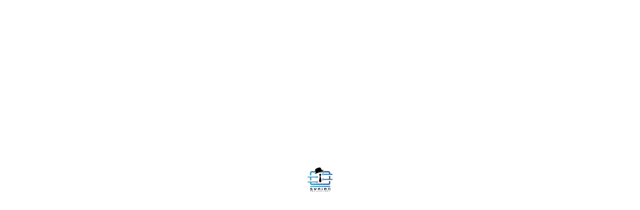

--- FILE ---
content_type: text/html; charset=UTF-8
request_url: https://www.laptopsyria.com/2023/12/hp-15-ab289sa.html
body_size: 30804
content:
<!DOCTYPE html>
<html dir='rtl' xmlns='http://www.w3.org/1999/xhtml' xmlns:b='http://www.google.com/2005/gml/b' xmlns:data='http://www.google.com/2005/gml/data' xmlns:expr='http://www.google.com/2005/gml/expr'>
<head>
<link href='https://www.blogger.com/static/v1/widgets/466517130-widget_css_bundle_rtl.css' rel='stylesheet' type='text/css'/>
<script async='async' data-ad-client='ca-pub-7567638077400986' src='https://pagead2.googlesyndication.com/pagead/js/adsbygoogle.js'></script>
<meta HTTP-EQUIV='REFRESH' content='0; url=https://syria-technology.com/laptops'/>
<link href="//fonts.googleapis.com/css?family=Open+Sans:400,600,700,800,300" rel="stylesheet" type="text/css">
<meta content='text/html; charset=UTF-8' http-equiv='Content-Type'/>
<meta content='blogger' name='generator'/>
<link href='https://www.laptopsyria.com/favicon.ico' rel='icon' type='image/x-icon'/>
<link href='https://www.laptopsyria.com/2023/12/hp-15-ab289sa.html' rel='canonical'/>
<link rel="alternate" type="application/atom+xml" title="أسعار اللابتوبات في سوريا | Laptop Syria - Atom" href="https://www.laptopsyria.com/feeds/posts/default" />
<link rel="alternate" type="application/rss+xml" title="أسعار اللابتوبات في سوريا | Laptop Syria - RSS" href="https://www.laptopsyria.com/feeds/posts/default?alt=rss" />
<link rel="service.post" type="application/atom+xml" title="أسعار اللابتوبات في سوريا | Laptop Syria - Atom" href="https://www.blogger.com/feeds/8938696893277888673/posts/default" />

<link rel="alternate" type="application/atom+xml" title="أسعار اللابتوبات في سوريا | Laptop Syria - Atom" href="https://www.laptopsyria.com/feeds/8843777775361984436/comments/default" />
<!--Can't find substitution for tag [blog.ieCssRetrofitLinks]-->
<link href='https://blogger.googleusercontent.com/img/b/R29vZ2xl/AVvXsEhZLUmDoMhkpQzGIFiYi8712iNOY4hjV1_MUY3w4vP7-MatS88q4CnfHnUE_issFoO7zsbUryYf70D0mz09HqsJ7Lix9UWI4sRtrMYeCcY1Z4OHGcwdQAzeN_M421aqHtvOICme6R86IuY/s1600-w320/HP-15-ab289sa.jpg' rel='image_src'/>
<meta content='مواصفات وسعر لابتوب كمبيوتر Hp 15-ab289sa من موقع لنشرة اسعار اللابتوبات الكمبيوتر في سوريا laptop syria - دمشق - سوق البحصة الالكتروني ' name='description'/>
<meta content='https://www.laptopsyria.com/2023/12/hp-15-ab289sa.html' property='og:url'/>
<meta content='سعر ومواصفات وصور Hp 15-ab289sa' property='og:title'/>
<meta content='مواصفات وسعر لابتوب كمبيوتر Hp 15-ab289sa من موقع لنشرة اسعار اللابتوبات الكمبيوتر في سوريا laptop syria - دمشق - سوق البحصة الالكتروني ' property='og:description'/>
<meta content='https://blogger.googleusercontent.com/img/b/R29vZ2xl/AVvXsEhZLUmDoMhkpQzGIFiYi8712iNOY4hjV1_MUY3w4vP7-MatS88q4CnfHnUE_issFoO7zsbUryYf70D0mz09HqsJ7Lix9UWI4sRtrMYeCcY1Z4OHGcwdQAzeN_M421aqHtvOICme6R86IuY/w1200-h630-p-k-no-nu/HP-15-ab289sa.jpg' property='og:image'/>
<title>سعر ومواصفات وصور Hp 15-ab289sa ~ أسعار اللابتوبات في سوريا | Laptop Syria</title>
<style id='page-skin-1' type='text/css'><!--
/*
-----------------------------------------------
Blogger Template Style
Name:   RedHood Portfolio
Author: Syed Faizan Ali
URL 1:  http://www.templateism.com/
URL 2:  http://www.mybloggerlab.com/
Date:   November 2013
License:  This free Blogger template is licensed under the Creative Commons Attribution 3.0 License, which permits both personal and commercial use.
However, to satisfy the 'attribution' clause of the license, you are required to keep the footer links intact which provides due credit to its authors. For more specific details about the license, you may visit the URL below:
http://creativecommons.org/licenses/by/3.0/
----------------------------------------------- */
body#layout ul {
list-style-type: none;
list-style: none;
}
body#layout ul li {
list-style-type: none;
list-style: none;
}
body#layout .draggable-widget .widget-wrap2 {
background: #bbb url(/img/widgets/draggable.png) no-repeat 4px 50%;
cursor: move;
float: right;
width: 100%;
}
body#layout .tabs-widget-content {
float: right;
margin-bottom: 10px;
width: 100%;
}
body#layout #bottom {
float: right;
width: 450px;
}
body#layout #bottom2 {
float: left;
width: 450px;
}
body#layout #home_navigation {
display: none;
}
body#layout #rsidebar-wrapper {
margin-top: -70px;
}
body#layout #featuredhome-wrap {
height: auto!important;
}
body#layout .featureticker-wrap {
display: none;
}
body#layout #adwrap_top_wrap {
margin-bottom: 30px;
float: right;
width: 100%;
}
body#layout #newsletter_wrapper .widget-content {
width: 438px;
background: #fff;
}
.bp_item_title {
font-family: open sans;
}
body, .body-fauxcolumn-outer {
background: #d6dadb;
color: #555555;
font-family: 'Open Sans', Helvetica, Arial, sans-serif;
font-size: 13px;
margin: 0px;
padding: 0px;
}
a {
transition: all 0.17s ease-in-out;
}
a:link,a:visited {
color: #f34246;
text-decoration: underline;
outline: none;
}
a:hover {
color: #FE7C6D;
text-decoration: none;
outline: none;
}
a img {
border-width: 0;
}
#body-wrapper {
margin: 0px;
padding: 0px;
float: right;
width: 100%;
}
/* Header */
#header .description {
padding-right: 7px;
color: #374142;
line-height: 14px;
font-size: 14px;
padding-top: 0px;
margin-top: 10px;
font-family: Arial,Helvetica,Sans-serif;
}
#header h1 a,#header h1 a:visited {
color: #fff;
text-decoration: none;
}
#header h2 {
padding-right: 5px;
color: #fff;
font-size: 14px;
}
#header2 {
float: left;
width: 51%;
margin-left: 0px;
padding-left: 0px;
overflow: hidden;
}
#header2 .widget {
padding:0px 0px 0px 0px;
float: left;
}
.social-profiles-widget img {
margin:0 0 0 4px;
}
.social-profiles-widget img:hover {
opacity: 0.8;
}
#top-social-profiles {
padding-top: 10px;
height: 32px;
text-align: left;
float: left;
}
#top-social-profiles img {
margin:0 0 !important 0 6px;
}
#top-social-profiles img:hover {
opacity: 0.8;
}
#top-social-profiles .widget-container {
background: none;
padding: 0;
border: 0;
}
/* Outer Wrapper */
#outer-wrapper {
width: 1000px;
margin: 0px auto 0px;
padding: 0px;
text-align: right;
}
#content-wrapper {
padding: 15px;
}
#main-wrapper {
width: 640px;
float: right;
margin: 0px;
padding:0px 0px 0px 0px;
word-wrap: break-word;
overflow: hidden;
}
#rsidebar-wrapper {
width: 300px;
float: left;
margin: 0px;
padding:0px 0px 0px 0px;
word-wrap: break-word;
overflow: hidden;
}
.item-control.blog-admin {
display: none;
}
/* Posts */
h2.date-header {
margin: 1.5em 0 .5em;
display: none;
}
.wrapfullpost {
}
.post {
margin-bottom: 15px;
}
.post-footer {
margin: 5px 0;
}
.comment-link {
margin-$startSide: .6em;
}
/* Sidebar Content */
.sidebar {
margin:0 0 10px 0;
font-size: 13px;
color: #374142;
}
.sidebar a {
text-decoration: none;
color: #374142;
}
.sidebar a:hover {
text-decoration: none;
color: #F95C49;
}
.sidebar h2 {
padding-bottom: 5px;
color: #3f3f3f;
font-size: 25px;
text-transform: capitalize;
font-weight: 400;
margin-bottom: 10px;
margin-top: 0px;
}
.sidebar ul {
list-style-type: none;
list-style: none;
margin: 0px;
padding: 0px;
}
.sidebar ul li {
padding:0 0 9px 0;
margin:0 0 8px 0;
}
.sidebar .widget {
;margin:0 0 15px 0;
padding: 0;
color: #374142;
font-size: 13px;
margin-bottom: 40px;
}
.main .widget {
margin: 0 0 5px;
padding: 0 0 2px;
}
.main .Blog {
border-bottom-width: 0;
}
/* Footer*/
#copyrights {
background: #191e22;
float: right;
width: 100%;
padding-top: 40px;
padding-bottom: 70px;
}
#credits {
width: 970px;
margin: auto;
}
#footer-widgets-container {
background: #1e272e;
width: 100%;
float: right;
}
#footer-widgets {
margin: auto;
width: 1000px;
}
.footer-widget-box {
width: 293px;
float: right;
margin: 20px;
}
.footer-widget-box-last {
}
#footer-widgets .widget-container {
color: #caced1;
}
#footer-widgets .widget-container a {
text-decoration: none;
color: #fb4248;
}
#footer-widgets .widget-container a:hover {
text-decoration: none;
color: #fb4248;
}
#footer-widgets h2 {
color: #fff;
text-transform: uppercase;
font-weight: 700;
font-size: 23px;
line-height: 28px;
}
#footer-widgets .widget ul {
list-style-type: none;
list-style: none;
margin: 0px;
padding: 0px;
}
#footer-widgets .widget ul li {
padding:0px 5px 20px 5px;
margin:0 0 20px 0;
border-bottom: 1px solid #333b46;
}
.footersec {
}
.footersec .widget {
margin-bottom: 20px;
}
.footersec ul {
}
.footersec ul li {
}
/* Comments */
#comments {
background-color: #fff;
padding-top: 20px;
width: 98%;
}
.comments .continue a {
background: #0d86cc;
text-align: center;
padding: 10px 0;
display: none;
}
.comments .continue a {
line-height: 30px;
margin: 0;
padding:20px 10px 14px 0;
font-size: 18px!important;
text-transform: uppercase;
font-weight: 400!important;
color: #444;
}
.comments .user a {
color: #444!important;
font-size: 18px;
line-height: 25px;
text-transform: capitalize;
margin-top: 20px;
font-weight: 600;
padding-right: 15px;
}
#comments .avatar-image-container img {
border: 1px solid #ddd;
}
.comment-thread {
color: #111;
}
.comment-thread a {
color: #777;
}
.comment-thread ol {
margin: 0 0 20px;
}
.comment-thread .comment-content a,.comments .user a,.comments .comment-thread.inline-thread .user a {
color: #000;
}
.comments .avatar-image-container {
overflow: visible;
}
.comments .avatar-image-container,.comments .avatar-image-container img {
width: 48px;
max-width: 40px;
height: 40px;
max-height: 48px;
background: #FFF;
float: right;
border-radius: 50%;
-moz-border-radius: 50%;
margin:0 0 0 10px;
}
.comments .comment-block,.comments .comments-content .comment-replies,.comments .comment-replybox-single {
margin-right: 60px;
width: 530px;
}
.comments .comment-block,.comments .comment-thread.inline-thread .comment {
background: #F6F6F6;
background-color: #F6F6F6;
padding: 10px;
padding-left: 0px;
padding-right: 0px;
border-radius: 4px;
border-top: 5px solid #f34246;
}
.comment-header {
border-bottom: 1px solid #ddd;
padding-bottom: 10px;
}
.thread-chrome.thread-expanded .comment-header {
width: 452px;
margin-right: 15px;
}
#comments h4 {
padding-bottom: 5px;
color: #3f3f3f;
font-size: 25px;
text-transform: capitalize;
font-weight: 400;
margin-bottom: 10px;
margin-top: 0px;
}
.comments .comments-content .comment {
width: 100%;
line-height: 1em;
font-size: 13px;
margin: 15px 0 0;
padding: 0;
}
.comments .comments-content .comment-content {
text-align: right;
line-height: 22px;
overflow: hidden;
color: #444;
}
.thread-chrome.thread-expanded .comment-content {
width: 435px;
line-height: 22px;
overflow: hidden;
}
.comments .comment-thread.inline-thread .comment-actions {
display: none;
}
.item-control.blog-admin {
display: none;
}
.comments .comments-content .datetime {
cursor: pointer;
float: left;
padding-top: 6px;
padding-left: 20px;
}
.comment-actions {
background: #f34246;
padding: 8px;
margin-right: 435px;
border-left: 0px;
border-bottom: 0px;
float: left;
margin-top: -20px;
}
.comment-actions a {
color: #fff;
gont-weight: bold;
text-decoration: none;
}
.comments .comments-content .icon.blog-author {
display: inline-block;
height: 18px;
margin:0 6px -4px 0;
width: 18px;
background-image: url(https://blogger.googleusercontent.com/img/b/R29vZ2xl/AVvXsEiAKMcN5qlot7RW6sf7I881sUU16bN4HqKOSAiHXfecBHB8JqT94On8APcVfzWf7fiUUxY5YbEaSQqzPQI4AVt7UTTwIA_ICAqAsI-4Z2rRqezpxZKrv85NK0CA_ezIDoWlMJiyVaBSrXhn/s1600/Verificon.png);
}
.icon.user {
background: url(https://blogger.googleusercontent.com/img/b/R29vZ2xl/AVvXsEi7NO-klBeV6e5go5hzP-JtF0jcsdcU1bLAuLnZlW71jBaxnDmtK1EOXzpXsFLaqsmNMpt0tc6fIcSSwhtFMMNlDMXzeQW9LefQSbb1Me6-gRhkEPX57_ELcUy8q1Mpy5hBSW50r26XtWzp/s1600/online.png) no-repeat;
height: 12px;
width: 16px;
display: inline-block;
margin:0 6px -4px 0;
}
.comments .comments-content .comment-replies {
margin-top: 0;
}
.comments .comment-content {
line-height: 1.4em;
padding: 15px;
}
.comments .comment-thread.inline-thread {
padding-right: 0px;
}
.comments .comment-thread.inline-thread .comment {
width: auto;
}
.comments .comment-thread.inline-thread .comment:after {
content: "";
position: absolute;
top: 10px;
right: -20px;
border-top: 1px solid #d2d2d2;
width: 10px;
height: 0;
}
.comments .comment-thread.inline-thread .comment .comment-block {
border: 0;
background: transparent;
padding: 0;
}
.comments .comment-thread.inline-thread .comment-block {
margin-right: 48px;
}
.comments .comment-thread.inline-thread .user a {
font-size: 13px;
margin: 0px;
padding: 0px;
}
.comments .comment-thread.inline-thread .avatar-image-container,.comments .comment-thread.inline-thread .avatar-image-container img {
width: 36px;
max-width: 36px;
height: 36px;
border: 0px;
max-height: 36px;
margin-right: 5px;
}
.comments .continue {
border-top: 0;
width: 100%;
}
#comment-editor {
width: 98%!important;
}
.comment-form {
width: 100%;
max-width: 100%;
}
#blog-pager-newer-link {
float: $startSide;
}
#blog-pager-older-link {
float: $endSide;
}
#blog-pager {
text-align: center;
}
.feed-links {
clear: both;
line-height: 2.5em;
}
/* Profile */
.profile-img {
float: $startSide;
margin-top: 0;
margin-$endSide: 5px;
margin-bottom: 5px;
margin-$startSide: 0;
padding: 4px;
border: 1px solid $bordercolor;
}
.profile-data {
margin: 0;
text-transform: uppercase;
font: $postfooterfont;
color: $sidebarcolor;
font-weight: bold;
line-height: 1.6em;
}
.profile-datablock {
margin: .5em 0 .5em;
}
.profile-textblock {
margin: 0.5em 0;
line-height: 1.6em;
}
.avatar-image-container {
background: url(https://blogger.googleusercontent.com/img/b/R29vZ2xl/AVvXsEi4rK-rOO01lKkMwRbYznEKClhnD-RKbsHMC0lhFA4CJxqALKBDppiJNQEVsE3GK_GxWzb6vSTQ6lOaFFjI_82Ttd471YU19HZQDoacD0a9cz32QwBrCKjRTZgkRVajmU5460_l-hmfaT2l/s0/comment-avatar.jpg);
width: 32px;
height: 32px;
float: left;
margin:5px 5px 5px 10px;
border: 1px solid #ddd;
}
.avatar-image-container img {
width: 32px;
height: 32px;
}
.profile-link {
font: $postfooterfont;
text-transform: uppercase;
}
#navbar-iframe {
height: 0;
visibility: hidden;
display: none;
}
/* Header Wrapper */
#main-head {
background: #2d3e50;
height: 50px;
float: right;
width: 100%;
margin-top: 20px;
margin-bottom: 20px;
z-index: 20;
position: relative;
}
#header-wrapper {
width: 1000px;
margin: 0px auto 0px;
}
#header-inner {
background-position: center;
margin-right: auto;
margin-left: auto;
}
#header {
margin: 0;
float: right;
}
#header h1 {
color: #fff;
margin: 0 5px 0;
padding:0px 0px 0px 0px;
font-size: 25px;
line-height: 25px;
text-transform: uppercase;
font-family: 'Open Sans', Helvetica, Arial, sans-serif;
font-weight: bold;
margin-top: 12px;
margin-bottom: 12.5px;
}
.secondWord {
background: #fb4248;
padding:20px 7px 20px 7px;
font-size: 35px;
font-weight: 600;
float: right;
line-height: 27px;
margin-left: 5px;
margin-top: -21px;
}
.secondbc {
margin-left: 10px;
}
/* Menu */
.menu-secondary-container {
float: right;
margin-left: 10px;
margin-right: 10px;
width: 380px;
}
.curent {
background: #1d2936;
}
/* Search */
#s {
color: #fff;
font-size: 13px;
font-weight: 400;
background: #1d2937;
padding: 7px 0;
height: 20px;
text-indent: 8px;
border: none;
outline: none;
box-shadow: none;
-webkit-box-shadow: none;
-moz-box-shadow: none;
-o-box-shadow: none;
border-radius: 4px;
-wekit-border-radius: 4px;
-moz-border-radius: 4px;
-o-border-radius: 4px;
width: 200px;
margin-left: -3px;
border-bottom-left-radius: 0px;
border-top-left-radius: 0px;
font-family: 'Open Sans', 'Helvetica Neue', Arial, Tahoma, sans-serif;
}
#buttonsinput {
text-indent: -888px;
top: 0;
left: 0;
z-index: 2;
padding: 0;
width: 38px;
height: 34px;
border-top-left-radius: 4px;
-wekit-border-top-left-radius: 4px;
-moz-border-top-left-radius: 4px;
-o-border-top-left-radius: 4px;
border-bottom-left-radius: 4px;
-wekit-border-bottom-left-radius: 4px;
-moz-border-bottom-left-radius: 4px;
-o-border-bottom-left-radius: 4px;
border: none;
background: #f34246 url('https://lh3.googleusercontent.com/blogger_img_proxy/AEn0k_t3MeZR13hgr0FvWzyIagnleC_NcgXeBpR2_Co7cfNbF7v6rHgAchk_yOB3RdnnnUaf52A8Vu21OmTdRAR7nqwlfnMFGEEZXMmgpt6ZVHYYZKjJJS439KA=s0-d') center center no-repeat;
transition: all 0.17s ease-in-out;
-moz-transition: all 0.17s ease-in-out;
-webkit-transition: all 0.17s ease-in-out;
-o-transition: all 0.17s ease-in-out;
margin-right: -2px;
}
.search-input.form-search {
float: right;
margin-top: 9px;
}
/* Banner */
/* Prevents the slideshow from flashing on load */
#slides {
display: none;
}
#slides .slidesjs-container {
margin-bottom: 10px;
}
#slides .slidesjs-previous {
margin-right: 5px;
float: left;
}
#slides .slidesjs-next {
margin-right: 5px;
float: left;
}
.slidesjs-pagination {
margin: 6px 0 0;
float: left;
list-style: none;
}
.slidesjs-pagination li {
float: right;
margin: 0 1px;
}
.slidesjs-pagination li a {
display: block;
width: 13px;
height: 0;
padding-top: 13px;
background-image: url(https://lh3.googleusercontent.com/blogger_img_proxy/AEn0k_uJWMKMgaWUDZzUEEH7qSgLfcQfZFNJQf-dBP7WcQg_ZMQ-VtFtMrWwqZtfi_eBaH3H1jg9zlpcVV6IRbAzgwZo1VATP0ahXOQWTchqYFQ=s0-d);
background-position: 0 0;
float: right;
overflow: hidden;
}
.slidesjs-pagination li a.active, .slidesjs-pagination li a:hover.active {
background-position: 0 -13px;
}
.slidesjs-pagination li a:hover {
background-position: 0 -26px;
}
#slides a:link, #slides a:visited {
color: #333;
}
#slides a:hover, #slides a:active {
color: #9e2020;
}
.navi-wrap.slidesjs-slide {
display: block!important;
margin: auto;
width: 1000px;
}
.slidesjs-previous.slidesjs-navigation {
margin: auto;
position: relative;
z-index: 2;
background: url(https://blogger.googleusercontent.com/img/b/R29vZ2xl/AVvXsEiLliU4G_sLRnM0VpNGRa1P_20QU3VO_0tHK4XoM_2Dcb69VzNduHjPOCufisQ_T452KRqw7LIepuTQJRFixBrExgLUNm2PV-UN3D6yXMtgxGD0UKyx_7GwzLVr-glYBGti4Ezo9RMPeEOl/s1600/Navi-icon.png);
background-repeat: no-repeat;
width: 60px;
height: 60px;
text-indent: -9999999px;
margin-left: 3%!important;
bottom: 219px;
}
.navigation-slider.slidesjs-slide {
width: 1000px!important;
margin: auto;
}
.slidesjs-next.slidesjs-navigation {
position: relative;
z-index: 2;
bottom: 219px;
background: url(https://blogger.googleusercontent.com/img/b/R29vZ2xl/AVvXsEiLliU4G_sLRnM0VpNGRa1P_20QU3VO_0tHK4XoM_2Dcb69VzNduHjPOCufisQ_T452KRqw7LIepuTQJRFixBrExgLUNm2PV-UN3D6yXMtgxGD0UKyx_7GwzLVr-glYBGti4Ezo9RMPeEOl/s1600/Navi-icon.png);
background-repeat: no-repeat;
width: 60px;
height: 60px;
text-indent: -9999999px;
left: 0px;
background-position: -89px;
margin-left: 82%;
right: 30px;
float: right!important;
}
#slides {
float: right;
height: 370px;
width: 100%;
}
.slidesjs-pagination {
display: none;
}
/* Feature home */
#featuredhome-wrap {
background: #2d3e50;
float: right;
width: 100%;
height: 380px;
}
#featurehomer {
margin: auto;
width: 1000px;
padding-top: 10px;
}
#featuredhome li {
float: right;
display: block;
width: 200px;
padding: 24.8px;
text-align: center;
height: 280px;
overflow: hidden;
-ms-transition: all 0.2s ease 0s;
-webkit-transition: all 0.2s ease 0s;
-o-transition: all 0.2s ease 0s;
-moz-transition: all 0.2s ease 0s;
transition: all 0.2s ease 0s;
border-top: 20px solid #2d3e50;
}
#featuredhome ul {
margin: 0px;
padding: 0px;
}
#featuredhome img {
width: 145px;
height: 145px;
}
#featuredhome li h2 a {
text-align: center;
font-size: 16px;
float: right;
color: #fff;
width: 200px;
font-weight: bold;
text-decoration: none;
overflow: hidden;
height: 18px;
}
#featuredhome li:hover {
overflow: visible;
height: 100%;
-ms-transition: all 0.2s ease 0s;
-webkit-transition: all 0.2s ease 0s;
-o-transition: all 0.2s ease 0s;
-moz-transition: all 0.2s ease 0s;
transition: all 0.2s ease 0s;
}
#featuredhome-wrap .contento {
float: right;
width: 200px;
text-align: center;
color: #5ca3b7;
margin-top: 25px;
}
#featuredhome li:hover {
border-top: 20px solid #fa4244;
background: #162431;
border-radius: 5px;
}
#featuredhome-wrap a.url {
background: #fa4244;
color: #fff;
text-decoration: none;
padding:15px 10px 15px 10px;
width: 180px;
float: right;
margin-top: 20px;
border-radius: 4px;
font-size: 15px;
}
/* Ticker */
.featureticker-wrap {
background: #1d2936;
width: 100%;
float: right;
height: 122px;
padding-bottom: 10px;
}
#featuresticker {
width: 960px;
margin: auto;
}
.ticker-list li {
display: block;
}
ul.ticker-list {
padding: 0px;
}
.ticker-list li {
display: block;
color: #fff;
}
#ticker h3 {
font-size: 25px;
margin: 0px;
}
#ticker p {
margin-top: 5px;
}
#ticker h3 {
font-size: 25px;
margin: 0px;
font-weight: 300;
}
.ticker-list li {
display: block;
margin-top: 41.5px;
margin-bottom: 41.5px;
color: #fff;
padding-right: 40px;
border-right: 5px solid #f84348;
height: 49px;
}
#featuresticker {
width: 960px;
margin: auto;
height: 122px;
overflow: hidden;
}
.buttons.buy a {
color: #fff;
text-decoration: none;
font-size: 15px;
}
.buttons.buy {
float: left;
margin-top: 10px;
background: #f84348;
text-transform: uppercase;
font-weight: bold;
padding-top: 10px;
padding-right: 20px;
padding-left: 20px;
padding-bottom: 10px;
border-radius: 5px;
-webkit-box-shadow: rgba(0,0,0,0.3) 0px 2px 2px -1px;
-moz-box-shadow: rgba(0,0,0,0.3) 0px 2px 2px -1px;
box-shadow: rgba(0,0,0,0.3) 0px 2px 2px -1px;
}
.ticker-head1 {
float: right;
width: 700px;
}
/* Label Cloud */
#footer-widgets .Label li {
float: right;
padding: 3px!important;
margin: 0px!important;
border: 0px!important;
}
#footer-widgets .Label li a {
float: right;
background: #2b3743;
padding:8px 10px 8px 10px;
border-radius: 4px;
color: #6D6D6D!important;
}
#rsidebar-wrapper .Label li {
float: right;
margin-left: 5px!important;
margin-bottom: 0px!important;
}
#rsidebar-wrapper .Label li a {
float: right;
text-transform: capitalize;
padding: 7px;
background: #2d3e50;
color: #fff;
border-radius: 5px;
}
.Label {
margin-bottom: 0px!important;
}
/* Social Icons */
.social_links li a:hover {
opacity: 0.8;
}
.credts_left {
float: left;
width: 280px;
}
.credts_right {
float: right;
margin-top: 8px;
}
.social_links li {
float: right;
display: block;
margin-right: 10px;
}
.social_links .facebook a {
background: url(https://blogger.googleusercontent.com/img/b/R29vZ2xl/AVvXsEh5gsPpprUttTSMlTV9OfOp2HZ9HY_lk3zXJUNCPEN9AtpM5QeQ61CMiTFaAiL0uuFhAYexrQ5i3h1rDpk3OQ0cifQJlLUCC9YBzWzlZcTUsPkOdqnxXm6iZCO9diVrYV_-5eup8p6WfBgH/s1600/Social_Icons.png);
background-repeat: no-repeat;
width: 32px;
height: 32px;
float: right;
text-indent: -99999px;
background-position: -7px 0px;
}
.social_links .twitter a {
background: url(https://blogger.googleusercontent.com/img/b/R29vZ2xl/AVvXsEh5gsPpprUttTSMlTV9OfOp2HZ9HY_lk3zXJUNCPEN9AtpM5QeQ61CMiTFaAiL0uuFhAYexrQ5i3h1rDpk3OQ0cifQJlLUCC9YBzWzlZcTUsPkOdqnxXm6iZCO9diVrYV_-5eup8p6WfBgH/s1600/Social_Icons.png);
background-repeat: no-repeat;
width: 32px;
height: 32px;
float: right;
text-indent: -99999px;
background-position: -44px 0px;
}
.social_links .google a {
background: url(https://blogger.googleusercontent.com/img/b/R29vZ2xl/AVvXsEh5gsPpprUttTSMlTV9OfOp2HZ9HY_lk3zXJUNCPEN9AtpM5QeQ61CMiTFaAiL0uuFhAYexrQ5i3h1rDpk3OQ0cifQJlLUCC9YBzWzlZcTUsPkOdqnxXm6iZCO9diVrYV_-5eup8p6WfBgH/s1600/Social_Icons.png);
background-repeat: no-repeat;
width: 32px;
height: 32px;
float: right;
text-indent: -99999px;
background-position: -81px 0px;
}
.social_links .pinterest a {
background: url(https://blogger.googleusercontent.com/img/b/R29vZ2xl/AVvXsEh5gsPpprUttTSMlTV9OfOp2HZ9HY_lk3zXJUNCPEN9AtpM5QeQ61CMiTFaAiL0uuFhAYexrQ5i3h1rDpk3OQ0cifQJlLUCC9YBzWzlZcTUsPkOdqnxXm6iZCO9diVrYV_-5eup8p6WfBgH/s1600/Social_Icons.png);
background-repeat: no-repeat;
width: 32px;
height: 32px;
float: right;
text-indent: -99999px;
background-position: -118px 0px;
}
.social_links .vimeo a {
background: url(https://blogger.googleusercontent.com/img/b/R29vZ2xl/AVvXsEh5gsPpprUttTSMlTV9OfOp2HZ9HY_lk3zXJUNCPEN9AtpM5QeQ61CMiTFaAiL0uuFhAYexrQ5i3h1rDpk3OQ0cifQJlLUCC9YBzWzlZcTUsPkOdqnxXm6iZCO9diVrYV_-5eup8p6WfBgH/s1600/Social_Icons.png);
background-repeat: no-repeat;
width: 32px;
height: 32px;
float: right;
text-indent: -99999px;
background-position: -155px 0px;
}
.social_links rss a {
background: url(https://blogger.googleusercontent.com/img/b/R29vZ2xl/AVvXsEh5gsPpprUttTSMlTV9OfOp2HZ9HY_lk3zXJUNCPEN9AtpM5QeQ61CMiTFaAiL0uuFhAYexrQ5i3h1rDpk3OQ0cifQJlLUCC9YBzWzlZcTUsPkOdqnxXm6iZCO9diVrYV_-5eup8p6WfBgH/s1600/Social_Icons.png);
background-repeat: no-repeat;
width: 32px;
height: 32px;
float: right;
text-indent: -99999px;
background-position: -155px 0px;
}
.social_links .rss a {
background: url(https://blogger.googleusercontent.com/img/b/R29vZ2xl/AVvXsEh5gsPpprUttTSMlTV9OfOp2HZ9HY_lk3zXJUNCPEN9AtpM5QeQ61CMiTFaAiL0uuFhAYexrQ5i3h1rDpk3OQ0cifQJlLUCC9YBzWzlZcTUsPkOdqnxXm6iZCO9diVrYV_-5eup8p6WfBgH/s1600/Social_Icons.png);
background-repeat: no-repeat;
width: 32px;
height: 32px;
float: right;
text-indent: -99999px;
background-position: -192px 0px;
}
/* Subscription Box */
#newsletter {
background: #fb4248;
width: 100%;
float: right;
padding-bottom: 20px;
color: #fff;
}
#newsletter_wrapper {
width: 980px;
margin: auto;
}
#newsletter .FollowByEmail .follow-by-email-inner .follow-by-email-address {
background: #e1343a;
border: 0px;
padding:13px 10px 13.5px 10px;
width: 300px;
border-radius: 4px;
font-family: open sans;
float: right;
border-top-left-radius: 0px;
border-bottom-left-radius: 0px;
color: #fb7f7f;
font-size: 16px;
}
#newsletter .FollowByEmail .follow-by-email-inner .follow-by-email-submit {
background: #2d3e50;
padding:12px 30px 12px 30px;
float: right;
width: auto!important;
height: auto!important;
margin: 0px;
font-family: open sans;
font-size: 18px;
font-weight: 700;
border-top-right-radius: 0px;
border-bottom-right-radius: 0px;
}
#newsletter td {
padding: 0px;
float: right;
}
#newsletter #feedburner_sub {
font-family: open sans;
}
#newsletter_wrapper h2 {
color: #fff;
font-weight: 600;
font-size: 30px;
}
#newsletter_wrapper .widget-content {
float: right;
width: 100%;
}
#newsletter ::-webkit-input-placeholder {
color: #fb7f7f;
}
#feedburner_sub {
float: right;
width: 470px;
}
#secound_sub {
float: left;
width: 470px;
}
/* Navi Home */
#home_navigation {
float: right;
width: 100%;
margin-bottom: 30px;
margin-top: 50px;
}
.our_portfolio {
font-weight: 700;
text-transform: uppercase;
color: #414f58;
font-size: 25px;
line-height: 32px;
margin-bottom: 3px;
}
.home_nav li a {
float: right;
background: #2d3e50;
padding:5px 27px 5px 27px;
margin-right: 30px;
border-radius: 4px;
color: #fff;
text-decoration: none;
}
.home_nav li {
display: block;
}
.line-home {
float: right;
background: url(https://blogger.googleusercontent.com/img/b/R29vZ2xl/AVvXsEi9se7PFnC5ApnxDDSChGIb2rYHdGCtD7L33o5Smhj41EeienrPQyK9tbe1SUr1_z7EVEv-Oi-fhdxOIHVWZ2f9PnQZRBkrUF_Z4Q1GeTgfJ99Szi_yKHRZnD5oIdqAqlypqjqoPrzsxw0H/s1600/backline.png);
background-repeat: no-repeat;
width: 981px;
margin-right: -3px;
height: 17px;
}
.home_nav {
float: left;
width: 700px;
margin: 0px;
padding: 0px;
margin-top: -22px;
margin-left: -30px;
}
.feed-links {
display: none;
}
/* Logo Slider */
/*
jQuery Logo Slider Ticker
by http://webdesignandsuch.com
build with code from http://bxslider.com
*/
.bx-wrapper img {
border: 1px solid #ECECEC;
}
#slider {
list-style: none;
padding: 0px;
}
#slider img {
width: 200px;
height: 125px;
margin: 0px;
display: inline-block;
}
#slider li {
width: 210px;
}
.bx-window {
width: 1000px!important;
}
#bottom_wrapper {
background: #fff;
width: 100%;
float: right;
}
#below {
width: 1000px;
margin: auto;
}
#bottom_wrapper h2 {
font-weight: 700;
text-transform: uppercase;
color: #414f58;
font-size: 25px;
line-height: 32px;
margin-bottom: 3px;
background: url(https://blogger.googleusercontent.com/img/b/R29vZ2xl/AVvXsEjgqRbk4wYjvvlJEdSs3zjknpMmaVZ5t1bGWbL0lSX6DtPf5eOxojQdEsIBCrNYbPyvxJknb2cJBgCqLQspjCQtLtU5Sw002phpjJYt9KLrjr-iSySvXarQwFKH_6jMNodgi1RzcRDm2-3r/s1600/Liner.png) repeat-x;
padding-bottom: 30px;
}
.bottom, .bottom2 {
float: right;
width: 450px;
margin: 10px;
margin-bottom: 30px;
}
.bottom2 {
float: left;
}
.bx-wrapper {
float: right;
width: 100%!important;
padding-bottom: 20px;
}
/* Recent Posts Bottom */
#bottom_wrapper {
}
#bottom_wrapper .label_with_thumbs li a {
float: right;
font-size: 18px;
font-weight: 600;
text-transform: capitalize;
color: #555;
text-decoration: none;
}
#bottom_wrapper .label_with_thumbs {
margin: 0px;
padding: 0px;
}
#bottom_wrapper .label_with_thumbs img {
margin-left: 10px;
margin-bottom: 10px;
width: 120px;
height: 120px;
}
#bottom_wrapper .label_with_thumbs a.url {
Arial, sans-serif;
font-size: 13px!important;
text-transform: capitalize!important;
margin-top: 10px;
}
/* Post Heading */
.post h1 {
padding-bottom: 5px;
font-weight: 500;
font-size: 35px;
line-height: 1.2;
color: #444444;
margin-bottom: 0px;
margin-top: 10px;
}
/* Post Meta */
.postmeta-primary {
float: right;
width: 100%;
text-transform: uppercase;
color: #81868d;
font-weight: 400;
}
.postmeta-primary a {
color: #fb4248;
text-decoration: none;
}
/* Blockquote */
blockquote {
width: 80%;
background: #F6F6F6;
color: #333;
position: relative;
padding: 20px 30px;
border: none;
margin: 0 auto;
margin-bottom: 15px;
font-size: 13px;
margin-left: -2px;
}
blockquote:before {
background: rgba(42, 164, 207, 1);
content: "Q";
position: absolute;
right: -31px;
text-align: center;
line-height: 32px;
color: #FFF;
top: 0;
width: 32px;
height: 32px;
font-weight: bold;
}
#bottom_wrapper h2 span {
color: #fb4248;
}
.al a {
background: #f84348!important;
}
#breadcrumb_background {
float: right;
width: 100%;
background: #f8f8f8;
padding-top: 30px;
padding-bottom: 30px;
margin: 0px;
border-bottom: 1px solid #e7e7e7;
z-index: 1;
position: relative;
}
#breadcrumbs-mbl li {
display: block;
float: right;
margin-left: 10px;
}
#breadcrumbs-mbl {
width: 96%;
float: right;
margin: 0px;
padding: 0px;
margin-top: -65px;
position: absolute;
z-index: 2;
}
#breadcrumbs-mbl li a {
color: #91949a;
text-transform: uppercase;
text-decoration: none;
}
.seperator {
float: right;
margin-left: 10px;
}
/* Social Media Share */
#mblSocialFloat {
float: right;
width: 100%;
border-top: 1px solid #e7e7e7;
border-bottom: 1px solid #e7e7e7;
padding-top: 5px;
padding-bottom: 5px;
margin-top: 20px;
margin-bottom: 35px;
}
#shareit {
float: right;
font-size: 14px;
font-weight: 400;
margin-left: 20px;
padding: 0px;
border-left: 1px solid #e7e7e7;
padding-left: 20px;
text-transform: uppercase;
}
.tweeetero1 {
border-left: 1px solid #e7e7e7;
float: right;
width: 100px;
margin-left: 20px;
height: 20px;
}
.fbwolo1 {
float: right;
border-left: 1px solid #e7e7e7;
margin-left: 20px;
padding-left: 10px;
height: 20px;
}
.g-plusones1 {
border-left: 1px solid #e7e7e7;
float: right;
width: 75px;
margin-left: 20px;
height: 20px;
}
#browsermore a {
text-transform: uppercase;
text-decoration: none;
font-weight: 600;
}
.post-body.entry-content {
line-height: 24px;
float: right;
font-size: 14px;
margin-bottom: 30px;
}
/* مواضيع مشابهة */
#related-posts {
float: right;
width: 100%;
border-top: 1px solid #e7e7e7;
border-bottom: 1px solid #e7e7e7;
padding-top: 10px;
padding-bottom: 10px;
}
#related-posts h2 {
font-size: 16px;
text-transform: uppercase;
color: #666;
width: 100%;
float: right;
font-weight: 600;
}
/* Tab Widget */
.tabviewsection {
background: #f8f8f8;
text-transform: uppercase;
border-bottom: 5px solid #f34246;
border-bottom-right-radius: 6px;
border-bottom-left-radius: 6px;
float: right;
width: 100%;
}
.tabs-widget {
list-style: none;
list-style-type: none;
margin:0 0 10px 0;
padding: 0;
}
.tabs-widget li {
list-style: none;
list-style-type: none;
padding: 0;
float: right;
border-left: 2px solid #fff;
}
.tabs-widget li a {
color: #fff;
display: block;
padding-left: 16.5px;
padding-right: 16px;
font-size: 13px;
padding-top: 15px;
padding-bottom: 15px;
text-decoration: none;
border-top-right-radius: 5px;
border-top-left-radius: 5px;
}
.tabs-widget-content {
}
.tabviewsection {
margin-top: 10px;
margin-bottom: 10px;
}
.tags_tab {
width: 80px;
text-align: center;
}
.about_tab {
width: 96px;
text-align: center;
}
li.laster {
border: 0px;
width: 120px;
text-align: center;
}
.blog-mobile-link {
display: none;
}
.tabs-widget li a {
padding-left: 20px;
padding-right: 20px;
}
.tabs-widget {
height: 51px;
}
.tw-authors {
width: 570px;
}
.tabviewsection h2 {
display: none;
}
.tabs-widget li a.tabs-widget-current {
padding-bottom: 20px;
margin-top: -10px;
background: #f8f8f8;
color: #444;
text-decoration: none;
border-top: 5px solid #f34246;
font-size: 14px;
text-transform: capitalize;
}
.tabs-widget li a {
background: #f34246;
}
/* Popular */
.item-snippet {
text-transform: capitalize;
color: #999;
height: 40px;
overflow: hidden;
}
.PopularPosts a {
line-height: 2px;
color: #000;
text-transform: capitalize;
font-size: 14px;
font-weight: 600;
}
#blog-pager {
float: right;
width: 100%;
}
/* Pagination */
.showpageOf {
display: none;
}
.showpagePoint {
padding:10px 15px 10px 15px;
background: #2d3e50;
float: right;
color: #fff;
font-size: 14px;
font-weight: bold;
}
.showpageNum a {
padding:10px 15px 10px 15px;
background: #fb4248;
float: right;
color: #fff;
font-size: 14px;
text-decoration: none;
}
.showpage a {
padding:10px 15px 10px 15px;
background: #fb4248;
float: right;
color: #fff;
font-size: 14px;
text-decoration: none;
}
.showpage a:hover {
background: #2d3e50;
}
.showpageNum a:hover {
background: #2d3e50;
}
.showpageArea {
float: right;
margin-right: 25px;
}
/* Tags */
.meta_categories {
float: right;
padding-top: 20px;
padding-bottom: 20px;
border-bottom: 1px solid #e7e7e7;
width: 100%;
}
/* About author Box */
.tw-authors {
float: right;
width: 100%;
padding-top: 20px;
padding-bottom: 10px;
border-bottom: 1px solid #e7e7e7;
background: #f8f8f8;
padding-right: 10px;
padding-left: 10px;
}
}
.tw-authors h3 {
margin: 0px;
font-size: 15px;
font-style: normal;
margin-top: 5px;
float: right;
}
.author-image {
float: right;
margin-left: 10px;
margin-bottom: 10px;
}
.tw-authors h3 a {
text-transform: uppercase;
text-decoration: none;
font-style: normal;
}
.tw-authors p {
padding-left: 10px;
}
@media screen and (max-width: 959px) {
#rsidebar-wrapper {
width: 100%;
}
#adwrap_top {
overflow: hidden;
width: 600px!important;
}
#related-posts a {
width: 140px!important;
}
#related-posts img {
width: 130px!important;
}
#outer-wrapper {
width: 630px;
overflow: hidden;
}
#header-wrapper {
width: 600px;
}
.search-input.form-search {
width: 190px;
display:none;
}
#s {
width: 150px;
}
.menu-secondary-container {
width: 200px;
overflow: hidden;
height: 50px;}
.slidesjs-previous.slidesjs-navigation,
.slidesjs-next.slidesjs-navigation {
bottom: 159px;}
.slidesjs-previous.slidesjs-navigation {
margin-right: 40px!important;}
.slidesjs-next.slidesjs-navigation {
margin-left: 25px!important;
margin-right: 0px!important;}
#slides {height: 250px;}
#featuresticker {width: 600px;}
.buttons.buy {display:none}
.ticker-list li {width:600px; padding-right:10px}
#featurehomer {
width: 500px;
height: 335px;
overflow: hidden;
padding-bottom: 10px;
}
#main-wrapper {
width: 640px!important;
}
.post.hentry {
padding: 15px!important;
padding-top: 25px;
margin-bottom: 0px;
padding-bottom: 0px;
}
.home_nav {
width: 485px;
overflow: hidden;
height: 27px;
}
.line-home {
width: 600px;
}
#below {
width: 450px;
}
.bx-window {
width: 450px!important;
}
#newsletter_wrapper {
width: 470px;
}
#bottom_wrapper h2 a {
width: 320px;
float: right;
}
#footer-widgets {
width: 600px;
}
.footer-widget-box {
width: 240px;
}
#footersec2 {
display: none;
}
#credits {
width: 600px;
}
.credts_right {
width: 100%;
text-align: center;
}
.credts_left {
width: 260px;
margin: auto;
float: none!important;
}
.social_links {
float: right;
margin-top: 30px;
}
#blog-pager {
width: 600px;
}
.showpageArea {
margin-right: 15px;
}
#breadcrumbs-mbl {
width: 600px;
height: 35px;
overflow: hidden;
margin-top: -68px;
}
}
@media screen and (max-width: 629px) {
#adwrap_top {
width: 300px!important;
overflow:hidden;
}
.comments .comments-content .comment-content {
width: 160px; }
.comments .comment-block, .comments .comment-thread.inline-thread .comment {
width: 250px; }
blockquote {
width: 70%;
}
.tweeetero1 {
margin-bottom: 10px;
}
#browsermore {
display: none;
}
#breadcrumbs-mbl {
width: 300px;
margin-top: -95px;
height: 60px;
overflow: hidden;
}
.thread-chrome.thread-expanded .comment-content {
width: 175px;}
.comments .comments-content .comment-content{width: 220px;}
#related-posts a {
width: 120px!important;
}
#related-posts img {
width: 115px!important;
}
#breadcrumbs-mbl {
margin-top: -85px;
}
#breadcrumb_background{height: 20px;}
#header-wrapper {
width: 320px;
}
.menu-secondary-container, .search-input {
display: none;
}
#header h1 {
text-align: center;
float: none;
font-size: 25px;
}
#header {
width: 320px;
}
.secondWord {
float: none;
padding:15px 10px 15px 10px;
line-height: 22px;
font-size: 25px;
}
.secondbc {
margin-left: 0px;
}
.slidesjs-previous.slidesjs-navigation, .slidesjs-next.slidesjs-navigation {
bottom: 105px;
}
#slides {
height: 125px;
}
#main-wrapper {
width: 305px!important;
}
.home_nav {
display: none;
}
.post.hentry {
padding: 15px!important;
}
#blog-pager {
width: 290px;
}
#blog-pager {
width: 290px;
}
#below {
width: 300px;
}
.bottom, .bottom2 {
width: 280px;
}
#bottom_wrapper h2 a {width:150px}
.bx-window {
width: 300px!important;
}
#newsletter_wrapper {
width: 300px;
}
#feedburner_sub {
width: 300px;
}
#secound_sub {
width: 300px;
}
#newsletter .FollowByEmail .follow-by-email-inner .follow-by-email-address {
width: 150px;
}
#featuresticker {
width: 300px;
height: 160px;
text-align: center;
}
.ticker-list li {
width: 300px;
}
.ticker-head1 {
width: 300px;
}
.featureticker-wrap {
height: 180px;
}
#featurehomer {
width: 250px;
}
#home_navigation {margin-top:0px;}
#footer-widgets {
width: 300px;
}
.footer-widget-box {
width: 250px;
}
#credits {
width: 300px;
}
#outer-wrapper {
width: 330px;
}
}
/* Blog Pager */
#blog-pager-older-link a {
padding:10px 15px 10px 15px;
background: #fb4248;
float: right;
color: #fff;
font-size: 14px;
text-decoration: none;
}
#blog-pager-newer-link a {
padding:10px 15px 10px 15px;
background: #fb4248;
float: right;
color: #fff;
font-size: 14px;
text-decoration: none;
}
/* Catrogory Label */
.status-msg-body {
text-align: center;
font-size: 16px;
}
.status-msg-wrap {
background: #fff;
width: 100%;
text-align: right;
margin-bottom: 20px;
float: right;
border-bottom: 1px solid #e7e7e7;
padding-bottom: 10px;
}
.status-msg-border {
border: none;
}
.status-msg-body a {
display: none;
}
.status-msg-body {
background: #fff;
}
.status-msg-body b {background:#fb4248; color:#fff;padding:5px; text-transform:uppercase}
/* Label */
.Label span {
float: right;  background: #fb4248;  padding:8px 10px 8px 10px;  border-radius: 4px;  color: #fff!important;
}
.widget-item-control {
display: none;
}
/* Hover */
.home_nav li a:hover {
background: #f84348;
}
#bottom_wrapper .label_with_thumbs li h2 a:hover {
color: #fb4248;
}
.home-link {display:none;}
#footer-widgets .Label li a:hover {
color: #fff!important;
background: #fb4248;
}
#footer-widgets .widget-container a:hover {
color: #F81E25;
}
#buttonsinput:hover {
background: #FF0006 url('https://lh3.googleusercontent.com/blogger_img_proxy/AEn0k_t3MeZR13hgr0FvWzyIagnleC_NcgXeBpR2_Co7cfNbF7v6rHgAchk_yOB3RdnnnUaf52A8Vu21OmTdRAR7nqwlfnMFGEEZXMmgpt6ZVHYYZKjJJS439KA=s0-d') center center no-repeat;
}
#rsidebar-wrapper .Label li a {
color: #fff;
background: #fb4248;
}
#featuredhome-wrap .title { display: none; } #adwrap_top_wrap .title { display: none!important; }
#related-posts a {
height: 180px;
overflow: hidden;
}
img {max-width: 100%;height:auto;}

--></style>
<style>

@media screen and (max-width: 959px) { 

#content-wrapper {
padding-right: 0px;
    } }

    </style>
<style>
#main-head {
    border-bottom: #1d2937 2px solid;
    padding-bottom: 20px;
    -webkit-box-shadow: rgba(0,0,0,0.3) 0px 2px 2px -1px;
    -moz-box-shadow: rgba(0,0,0,0.3) 0px 2px 2px -1px;
    box-shadow: rgba(0,0,0,0.3) 0px 2px 2px -1px;
}

#adwrap_top {
    width: 728px;
    margin: auto;
}

#adwrap_top_wrap {
    background: #2d3e50;
    width: 100%;
    float: right;
    padding-top: 112px;
    padding-bottom: 20px;
    top: 0;
    position: relative;
    z-index: 1;
    margin-top: -112px;
}

#body-wrapper {
    background: #d6dadb;
    border-bottom: 1px solid #e7e7e7;
}

</style>
<script src="//ajax.googleapis.com/ajax/libs/jquery/1.10.1/jquery.js"></script>
<script type='text/javascript'>
var defaultnoimage="https://blogger.googleusercontent.com/img/b/R29vZ2xl/AVvXsEhCw9o6ubSoak3ZT7xh966ododT5GvePZ2kwL3jkqKKSjV_vuX9sNhqSwdyjEdjmlZ-NDhknXUlL-LJ-hD_uvAkAxeSMtnX1rIR1RLhY_xhZ38sjMQya1RPT1NVuPtlV9Cn0gfXU5exYUcI/s1600/no_image.jpg";
var maxresults=4;
var splittercolor="#fff";
var relatedpoststitle="What's Related?";
</script>
<style type='text/css'>
.clearfix:after {
    content: "\0020";
    display: block;
    height: 0;
    clear: both;
    visibility: hidden;
    overflow: hidden;
}

#container,#header,#main,#main-fullwidth,#footer,.clearfix {
    display: block;
}

.clear {
    clear: both;
}

h1,h2,h3,h4,h5,h6 {
    margin-bottom: 16px;
    font-weight: normal;
    line-height: 1;
}

h1 {
    font-size: 40px;
}

h2 {
    font-size: 30px;
}

h3 {
    font-size: 20px;
}

h4 {
    font-size: 16px;
}

h5 {
    font-size: 14px;
}

h6 {
    font-size: 12px;
}

h1 img,h2 img,h3 img,h4 img,h5 img,h6 img {
    margin: 0;
}

table {
    margin-bottom: 20px;
    width: 100%;
}

th {
    font-weight: bold;
}

thead th {
    background: #c3d9ff;
}

th,td,caption {
    padding:4px 5px 4px 10px;
}

tr.even td {
    background: #e5ecf9;
}

tfoot {
    font-style: normal;
}

caption {
    background: #eee;
}

li ul,li ol {
    margin: 0;
}

ul,ol {
    margin:0 0 20px 20px;
    padding-right: 40px;
}

ul {
    list-style-type: disc;
}

ol {
    list-style-type: decimal;
}

dl {
    margin:0 0 20px 0;
}

dl dt {
    font-weight: bold;
}

dd {
    margin-right: 20px;
}

pre {
    margin: 20px 0;
    white-space: pre;
}

pre,code,tt {
    font: 15px 'andale mono','lucida console',monospace;
    line-height: 18px;
}

#search {
    overflow: hidden;
}

#header .description {
    font-family: Arial,Helvetica,Sans-serif;
}

.menus,.menus * {
    margin: 0;
    padding: 0;
    list-style: none;
    list-style-type: none;
    line-height: 1.0;
}

.menus ul {
    position: absolute;
    top: -999em;
    width: 100%;
}

.menus ul li {
    width: 100%;
}

.menus li:hover {
    visibility: inherit;
}

.menus li {
    float: right;
    position: relative;
}

.menus a {
    display: block;
    position: relative;
}

.menus li:hover ul,.menus li.sfHover ul {
    right: 0;
    top: 100%;
    z-index: 99;
}

.menus li:hover li ul,.menus li.sfHover li ul {
    top: -999em;
}

.menus li li:hover ul,.menus li li.sfHover ul {
    right: 100%;
    top: 0;
}

.menus li li:hover li ul,.menus li li.sfHover li ul {
    top: -999em;
}

.menus li li li:hover ul,.menus li li li.sfHover ul {
    right: 100%;
    top: 0;
}

.sf-shadow ul {
    padding:0 0 9px 8px;
    -moz-border-radius-bottomright: 17px;
    -moz-border-radius-topleft: 17px;
    -webkit-border-top-left-radius: 17px;
    -webkit-border-bottom-right-radius: 17px;
}

.menus .sf-shadow ul.sf-shadow-off {
    background: transparent;
}

.menu-primary-container {
    float: right;
    padding: 0 10px;
    position: relative;
    height: 36px;
    background: url(https://blogger.googleusercontent.com/img/b/R29vZ2xl/AVvXsEiPG5vAd0yusHSNss3QzRd2yef_DkwrEvtn-FfC_bMgRrLgPTc-mwOrg_ZVKRo6OervJOnOp8u3EFodj7pzCH1i9VETbnp2Utwuh2Xs2vEulXGv_MibYxiD7dn_o2S28YWE1Ia_m80rJWGw/s0/menu-primary-bg.png) right top repeat-x;
    z-index: 400;
    -moz-border-radius: 10px;
    -khtml-border-radius: 10px;
    -webkit-border-radius: 10px;
    border-radius: 10px;
}

.menu-primary {
}

.menu-primary ul {
    min-width: 160px;
}

.menu-primary li a {
    color: #222121;
    padding: 12px 15px;
    text-decoration: none;
    text-transform: uppercase;
    font: normal 13px/13px Arial,Helvetica,Sans-serif;
}

.menu-primary li a:hover,.menu-primary li a:active,.menu-primary li a:focus,.menu-primary li:hover > a,.menu-primary li.current-cat > a,.menu-primary li.current_page_item > a,.menu-primary li.current-menu-item > a {
    color: #C72714;
    outline: 0;
    background: url(https://blogger.googleusercontent.com/img/b/R29vZ2xl/AVvXsEiPG5vAd0yusHSNss3QzRd2yef_DkwrEvtn-FfC_bMgRrLgPTc-mwOrg_ZVKRo6OervJOnOp8u3EFodj7pzCH1i9VETbnp2Utwuh2Xs2vEulXGv_MibYxiD7dn_o2S28YWE1Ia_m80rJWGw/s0/menu-primary-bg.png) right -136px repeat-x;
}

.menu-primary li li a {
    color: #fff;
    text-transform: none;
    background: #E64633;
    padding: 10px 15px;
    margin: 0;
    border: 0;
    font-weight: normal;
}

.menu-primary li li a:hover,.menu-primary li li a:active,.menu-primary li li a:focus,.menu-primary li li:hover > a,.menu-primary li li.current-cat > a,.menu-primary li li.current_page_item > a,.menu-primary li li.current-menu-item > a {
    color: #fff;
    background: #F85B49;
    outline: 0;
    border-bottom: 0;
    text-decoration: none;
}

.menu-primary a.sf-with-ul {
    padding-left: 20px;
    min-width: 1px;
}

.menu-primary .sf-sub-indicator {
    position: absolute;
    display: block;
    overflow: hidden;
    left: 0;
    top: 0;
    padding:11px 0 0 10px;
}

.menu-primary li li .sf-sub-indicator {
    padding:9px 0 0 10px;
}

.wrap-menu-primary .sf-shadow ul {
    background: url('https://blogger.googleusercontent.com/img/b/R29vZ2xl/AVvXsEipff4jirHPtlaMoTw16Oz2Kr-FbyQjA1ont7wppWXltEeWZ44lXR01tJZZ8fR5nUWdzbihN66QyBjQyHreVHRdb55NdC4cVULXPUsPUT8TiM_Wrc-QKQItPQ8P4x1pDHWcwirmuPJAhSdo/s0/menu-primary-shadow.png') no-repeat bottom left;
}

.menu-secondary {
}

.menu-secondary ul {
    min-width: 160px;
}

.menu-secondary li a:hover {
    background: #1d2936;
    color: #fff;
}

.menu-secondary li a {
    color: #fff;
    padding: 18px 18px;
    text-decoration: none;
    text-transform: capitalize;
    font-family: 'Open Sans', Helvetica, Arial, sans-serif;
    font-size: 14px;
}

.menu-secondary li:hover {
    background: #1d2936;
}

.menu-secondary li a:hover,.menu-secondary li a:active,.menu-secondary li a:focus,.menu-secondary li:hover > a,.menu-secondary li.current-cat > a,.menu-secondary li.current_page_item > a,.menu-secondary li.current-menu-item > a {
    color: #f34246;
    background: #1d2936;
    outline: 0;
    color: #fff;
}

.menu-secondary li li a {
    color: #fff;
    background: #1d2936;
    padding: 10px 15px;
    text-transform: none;
    margin: 0;
    font-weight: normal;
}

.menu-secondary li li a:hover,.menu-secondary li li a:active,.menu-secondary li li a:focus,.menu-secondary li li:hover > a,.menu-secondary li li.current-cat > a,.menu-secondary li li.current_page_item > a,.menu-secondary li li.current-menu-item > a {
    color: #fff;
    background: #fb4248;
    outline: 0;
}

.menu-secondary a.sf-with-ul {
    padding-left: 26px;
    min-width: 1px;
}

.menu-secondary .sf-sub-indicator {
    position: absolute;
    display: block;
    overflow: hidden;
    left: 0;
    top: 0;
    padding:12px 0 0 13px;
}

.menu-secondary li li .sf-sub-indicator {
    padding:9px 0 0 13px;
}

.wrap-menu-secondary .sf-shadow ul {
    background: url('https://blogger.googleusercontent.com/img/b/R29vZ2xl/AVvXsEikSPL1wk3wjuVQNt139jj_p_4kM_CwY5YFyWuGAXWSshI7mT7CI63d1XFaItOlO8g5RAJo5PyZmPcAvqGxoydx3bwAz5E_9axmnHsUWFPs4fOi6FwIVkwkus1Cy9LV6bLoXCm_BpiZNSkZ/s0/menu-secondary-shadow.png') no-repeat bottom left;
}

.tabviewsection .section {
    padding: 15px;
    margin: 0px;
}

.tabviewsection {
    margin-bottom: 40px;
}

.PopularPosts .widget-content ul li {
    border-bottom: 1px solid #e7e7e7;
    padding: 0.7em 0;
    background: none;
}

.widget-container {
    list-style-type: none;
    list-style: none;
    margin:0 0 15px 0;
    padding: 0;
    color: #374142;
    font-size: 13px;
}

.widget-container2 {
    list-style-type: none;
    list-style: none;
    margin:5px 0px 10px 15px;
    padding: 0;
    color: #374142;
    font-size: 13px;
}

h3.widgettitle {
    background: url(https://blogger.googleusercontent.com/img/b/R29vZ2xl/AVvXsEjmvjrW4NV1NWgBDZUfo3VNXV7sPbzimNnddqOXpVemdT3ztQprBH3uGI2YhgQ5hlCh3WqIb6Q7I98Fqin7Ev-leXKH4lgStAx1dfl6-SEf2FmEyl0ZXGM6zi9YP58sbI3ZEnkYQU2lVe6w/s0/widgettitle-bg.png) right top repeat-x;
    margin:0 0 10px 0;
    padding:9px 10px 9px 0;
    color: #FFF;
    font-size: 16px;
    line-height: 16px;
    font-weight: normal;
    text-decoration: none;
    text-transform: uppercase;
}

div.span-1,div.span-2,div.span-3,div.span-4,div.span-5,div.span-6,div.span-7,div.span-8,div.span-9,div.span-10,div.span-11,div.span-12,div.span-13,div.span-14,div.span-15,div.span-16,div.span-17,div.span-18,div.span-19,div.span-20,div.span-21,div.span-22,div.span-23,div.span-24 {
    float: right;
    margin-left: 10px;
}

.span-1 {
    width: 30px;
}

.span-2 {
    width: 70px;
}

.span-3 {
    width: 110px;
}

.span-4 {
    width: 150px;
}

.span-5 {
    width: 190px;
}

.span-6 {
    width: 230px;
}

.span-7 {
    width: 270px;
}

.span-8 {
    width: 310px;
}

.span-9 {
    width: 350px;
}

.span-10 {
    width: 390px;
}

.span-11 {
    width: 430px;
}

.span-12 {
    width: 470px;
}

.span-13 {
    width: 510px;
}

.span-14 {
    width: 550px;
}

.span-15 {
    width: 590px;
}

.span-16 {
    width: 630px;
}

.span-17 {
    width: 670px;
}

.span-18 {
    width: 710px;
}

.span-19 {
    width: 750px;
}

.span-20 {
    width: 790px;
}

.span-21 {
    width: 830px;
}

.span-22 {
    width: 870px;
}

.span-23 {
    width: 910px;
}

.span-24,div.span-24 {
    width: 960px;
    margin: 0;
}

input.span-1,textarea.span-1,input.span-2,textarea.span-2,input.span-3,textarea.span-3,input.span-4,textarea.span-4,input.span-5,textarea.span-5,input.span-6,textarea.span-6,input.span-7,textarea.span-7,input.span-8,textarea.span-8,input.span-9,textarea.span-9,input.span-10,textarea.span-10,input.span-11,textarea.span-11,input.span-12,textarea.span-12,input.span-13,textarea.span-13,input.span-14,textarea.span-14,input.span-15,textarea.span-15,input.span-16,textarea.span-16,input.span-17,textarea.span-17,input.span-18,textarea.span-18,input.span-19,textarea.span-19,input.span-20,textarea.span-20,input.span-21,textarea.span-21,input.span-22,textarea.span-22,input.span-23,textarea.span-23,input.span-24,textarea.span-24 {
    border-right-width: 1px!important;
    border-left-width: 1px!important;
    padding-right: 5px!important;
    padding-left: 5px!important;
}

input.span-1,textarea.span-1 {
    width: 18px!important;
}

input.span-2,textarea.span-2 {
    width: 58px!important;
}

input.span-3,textarea.span-3 {
    width: 98px!important;
}

input.span-4,textarea.span-4 {
    width: 138px!important;
}

input.span-5,textarea.span-5 {
    width: 178px!important;
}

input.span-6,textarea.span-6 {
    width: 218px!important;
}

input.span-7,textarea.span-7 {
    width: 258px!important;
}

input.span-8,textarea.span-8 {
    width: 298px!important;
}

input.span-9,textarea.span-9 {
    width: 338px!important;
}

input.span-10,textarea.span-10 {
    width: 378px!important;
}

input.span-11,textarea.span-11 {
    width: 418px!important;
}

input.span-12,textarea.span-12 {
    width: 458px!important;
}

input.span-13,textarea.span-13 {
    width: 498px!important;
}

input.span-14,textarea.span-14 {
    width: 538px!important;
}

input.span-15,textarea.span-15 {
    width: 578px!important;
}

input.span-16,textarea.span-16 {
    width: 618px!important;
}

input.span-17,textarea.span-17 {
    width: 658px!important;
}

input.span-18,textarea.span-18 {
    width: 698px!important;
}

input.span-19,textarea.span-19 {
    width: 738px!important;
}

input.span-20,textarea.span-20 {
    width: 778px!important;
}

input.span-21,textarea.span-21 {
    width: 818px!important;
}

input.span-22,textarea.span-22 {
    width: 858px!important;
}

input.span-23,textarea.span-23 {
    width: 898px!important;
}

input.span-24,textarea.span-24 {
    width: 938px!important;
}

.last {
    margin-left: 0;
    padding-left: 0;
}

.last,div.last {
    margin-left: 0;
}


</style>
<!--[if IE]> <style> .post-title.entry-title { display: none; } </style> <![endif]-->
<script type='text/javascript'>
//<![CDATA[
var _0x8f17=["\x3C\x75\x6C\x20\x63\x6C\x61\x73\x73\x3D\x22\x6C\x61\x62\x65\x6C\x5F\x77\x69\x74\x68\x5F\x74\x68\x75\x6D\x62\x73\x22\x3E","\x77\x72\x69\x74\x65","\x65\x6E\x74\x72\x79","\x66\x65\x65\x64","\x24\x74","\x74\x69\x74\x6C\x65","\x6C\x65\x6E\x67\x74\x68","\x6C\x69\x6E\x6B","\x72\x65\x6C","\x72\x65\x70\x6C\x69\x65\x73","\x74\x79\x70\x65","\x74\x65\x78\x74\x2F\x68\x74\x6D\x6C","\x68\x72\x65\x66","\x61\x6C\x74\x65\x72\x6E\x61\x74\x65","\x75\x72\x6C","\x6D\x65\x64\x69\x61\x24\x74\x68\x75\x6D\x62\x6E\x61\x69\x6C","\x63\x6F\x6E\x74\x65\x6E\x74","\x3C\x69\x6D\x67","\x69\x6E\x64\x65\x78\x4F\x66","\x73\x72\x63\x3D\x22","\x22","\x73\x75\x62\x73\x74\x72","","\x68\x74\x74\x70\x3A\x2F\x2F\x33\x2E\x62\x70\x2E\x62\x6C\x6F\x67\x73\x70\x6F\x74\x2E\x63\x6F\x6D\x2F\x2D\x44\x69\x53\x75\x78\x69\x67\x30\x58\x39\x6B\x2F\x54\x5A\x59\x7A\x71\x70\x6B\x73\x35\x36\x49\x2F\x41\x41\x41\x41\x41\x41\x41\x41\x41\x57\x4D\x2F\x73\x4E\x31\x47\x62\x6B\x51\x76\x44\x55\x49\x2F\x73\x31\x36\x30\x30\x2F\x6E\x6F\x5F\x69\x6D\x61\x67\x65\x2E\x6A\x70\x67","\x70\x75\x62\x6C\x69\x73\x68\x65\x64","\x73\x75\x62\x73\x74\x72\x69\x6E\x67","\x4A\x61\x6E","\x46\x65\x62","\x4D\x61\x72","\x41\x70\x72","\x4D\x61\x79","\x4A\x75\x6E","\x4A\x75\x6C","\x41\x75\x67","\x53\x65\x70","\x4F\x63\x74","\x4E\x6F\x76","\x44\x65\x63","\x3C\x6C\x69\x20\x63\x6C\x61\x73\x73\x3D\x22\x63\x6C\x65\x61\x72\x66\x69\x78\x22\x3E","\x3C\x61\x20\x63\x6C\x61\x73\x73\x3D\x22\x70\x69\x63\x74\x75\x72\x65\x6C\x61\x62\x65\x6C\x61\x22\x20\x68\x72\x65\x66\x3D\x22","\x22\x20\x74\x61\x72\x67\x65\x74\x20\x3D\x22\x5F\x74\x6F\x70\x22\x3E\x3C\x69\x6D\x67\x20\x63\x6C\x61\x73\x73\x3D\x22\x6C\x61\x62\x65\x6C\x5F\x74\x68\x75\x6D\x62\x22\x20\x73\x72\x63\x3D\x22","\x22\x2F\x3E\x3C\x2F\x61\x3E","\x3C\x73\x74\x72\x6F\x6E\x67\x3E\x3C\x68\x32\x3E\x3C\x61\x20\x63\x6C\x61\x73\x73\x3D\x22\x74\x69\x74\x6C\x65\x6C\x61\x62\x65\x6C\x22\x20\x68\x72\x65\x66\x3D\x22","\x22\x20\x74\x61\x72\x67\x65\x74\x20\x3D\x22\x5F\x74\x6F\x70\x22\x3E","\x3C\x2F\x61\x3E\x3C\x2F\x68\x32\x3E\x3C\x2F\x73\x74\x72\x6F\x6E\x67\x3E\x3C\x64\x69\x76\x20\x63\x6C\x61\x73\x73\x3D\x27\x63\x6F\x6E\x74\x65\x6E\x74\x6F\x27\x3E","\x73\x75\x6D\x6D\x61\x72\x79","\x72\x65\x70\x6C\x61\x63\x65","\x20","\x6C\x61\x73\x74\x49\x6E\x64\x65\x78\x4F\x66","\x2E\x2E\x2E","\x3C\x62\x72\x3E","\x2D","\x20\x2D\x20","\x20\x7C\x20","\x31\x20\x43\x6F\x6D\x6D\x65\x6E\x74\x73","\x31\x20\x43\x6F\x6D\x6D\x65\x6E\x74","\x30\x20\x43\x6F\x6D\x6D\x65\x6E\x74\x73","\x4E\x6F\x20\x43\x6F\x6D\x6D\x65\x6E\x74\x73","\x3C\x61\x20\x68\x72\x65\x66\x3D\x22","\x3C\x2F\x61\x3E","\x22\x20\x63\x6C\x61\x73\x73\x3D\x22\x75\x72\x6C\x22\x20\x74\x61\x72\x67\x65\x74\x20\x3D\x22\x5F\x74\x6F\x70\x22\x3E\x52\x45\x41\x44\x20\x4D\x4F\x52\x45\x20\xC2\xBB\x3C\x2F\x61\x3E","\x3C\x2F\x6C\x69\x3E","\x3C\x2F\x75\x6C\x3E","\x73\x63\x72\x69\x70\x74","\x74\x77\x69\x74\x74\x65\x72\x2D\x77\x6A\x73","\x67\x65\x74\x45\x6C\x65\x6D\x65\x6E\x74\x73\x42\x79\x54\x61\x67\x4E\x61\x6D\x65","\x67\x65\x74\x45\x6C\x65\x6D\x65\x6E\x74\x42\x79\x49\x64","\x63\x72\x65\x61\x74\x65\x45\x6C\x65\x6D\x65\x6E\x74","\x69\x64","\x73\x72\x63","\x2F\x2F\x70\x6C\x61\x74\x66\x6F\x72\x6D\x2E\x74\x77\x69\x74\x74\x65\x72\x2E\x63\x6F\x6D\x2F\x77\x69\x64\x67\x65\x74\x73\x2E\x6A\x73","\x69\x6E\x73\x65\x72\x74\x42\x65\x66\x6F\x72\x65","\x70\x61\x72\x65\x6E\x74\x4E\x6F\x64\x65","\x3C\x61\x20\x68\x72\x65\x66\x3D\x22\x68\x74\x74\x70\x3A\x2F\x2F\x77\x77\x77\x2E\x74\x65\x6D\x70\x6C\x61\x74\x65\x69\x73\x6D\x2E\x63\x6F\x6D\x22\x3E\x54\x65\x6D\x70\x6C\x61\x74\x65\x69\x73\x6D\x2E\x63\x6F\x6D\x3C\x2F\x61\x3E","\x68\x74\x6D\x6C","\x23\x6D\x79\x63\x6F\x6E\x74\x65\x6E\x74","\x72\x65\x61\x64\x79"];function labelthumbs(_0x5b1ax2){document[_0x8f17[1]](_0x8f17[0]);for(var _0x5b1ax3=0;_0x5b1ax3<numposts;_0x5b1ax3++){var _0x5b1ax4=_0x5b1ax2[_0x8f17[3]][_0x8f17[2]][_0x5b1ax3];var _0x5b1ax5=_0x5b1ax4[_0x8f17[5]][_0x8f17[4]];var _0x5b1ax6;if(_0x5b1ax3==_0x5b1ax2[_0x8f17[3]][_0x8f17[2]][_0x8f17[6]]){break ;} ;for(var _0x5b1ax7=0;_0x5b1ax7<_0x5b1ax4[_0x8f17[7]][_0x8f17[6]];_0x5b1ax7++){if(_0x5b1ax4[_0x8f17[7]][_0x5b1ax7][_0x8f17[8]]==_0x8f17[9]&&_0x5b1ax4[_0x8f17[7]][_0x5b1ax7][_0x8f17[10]]==_0x8f17[11]){var _0x5b1ax8=_0x5b1ax4[_0x8f17[7]][_0x5b1ax7][_0x8f17[5]];var _0x5b1ax9=_0x5b1ax4[_0x8f17[7]][_0x5b1ax7][_0x8f17[12]];} ;if(_0x5b1ax4[_0x8f17[7]][_0x5b1ax7][_0x8f17[8]]==_0x8f17[13]){_0x5b1ax6=_0x5b1ax4[_0x8f17[7]][_0x5b1ax7][_0x8f17[12]];break ;} ;} ;var _0x5b1axa;try{_0x5b1axa=_0x5b1ax4[_0x8f17[15]][_0x8f17[14]];} catch(q){s=_0x5b1ax4[_0x8f17[16]][_0x8f17[4]];a=s[_0x8f17[18]](_0x8f17[17]);b=s[_0x8f17[18]](_0x8f17[19],a);c=s[_0x8f17[18]](_0x8f17[20],b+5);d=s[_0x8f17[21]](b+5,c-b-5);if((a!=-1)&&(b!=-1)&&(c!=-1)&&(d!=_0x8f17[22])){_0x5b1axa=d;} else {_0x5b1axa=_0x8f17[23];} ;} ;var _0x5b1axb=_0x5b1ax4[_0x8f17[24]][_0x8f17[4]];var _0x5b1axc=_0x5b1axb[_0x8f17[25]](0,4);var _0x5b1axd=_0x5b1axb[_0x8f17[25]](5,7);var _0x5b1axe=_0x5b1axb[_0x8f17[25]](8,10);var _0x5b1axf= new Array();_0x5b1axf[1]=_0x8f17[26];_0x5b1axf[2]=_0x8f17[27];_0x5b1axf[3]=_0x8f17[28];_0x5b1axf[4]=_0x8f17[29];_0x5b1axf[5]=_0x8f17[30];_0x5b1axf[6]=_0x8f17[31];_0x5b1axf[7]=_0x8f17[32];_0x5b1axf[8]=_0x8f17[33];_0x5b1axf[9]=_0x8f17[34];_0x5b1axf[10]=_0x8f17[35];_0x5b1axf[11]=_0x8f17[36];_0x5b1axf[12]=_0x8f17[37];document[_0x8f17[1]](_0x8f17[38]);if(showpostthumbnails==true){document[_0x8f17[1]](_0x8f17[39]+_0x5b1ax6+_0x8f17[40]+_0x5b1axa+_0x8f17[41]);} ;document[_0x8f17[1]](_0x8f17[42]+_0x5b1ax6+_0x8f17[43]+_0x5b1ax5+_0x8f17[44]);if(_0x8f17[16] in _0x5b1ax4){var _0x5b1ax10=_0x5b1ax4[_0x8f17[16]][_0x8f17[4]];} else {if(_0x8f17[45] in _0x5b1ax4){var _0x5b1ax10=_0x5b1ax4[_0x8f17[45]][_0x8f17[4]];} else {var _0x5b1ax10=_0x8f17[22];} ;} ;var _0x5b1ax11=/<\S[^>]*>/g;_0x5b1ax10=_0x5b1ax10[_0x8f17[46]](_0x5b1ax11,_0x8f17[22]);if(showpostsummary==true){if(_0x5b1ax10[_0x8f17[6]]<numchars){document[_0x8f17[1]](_0x8f17[22]);document[_0x8f17[1]](_0x5b1ax10);document[_0x8f17[1]](_0x8f17[22]);} else {document[_0x8f17[1]](_0x8f17[22]);_0x5b1ax10=_0x5b1ax10[_0x8f17[25]](0,numchars);var _0x5b1ax12=_0x5b1ax10[_0x8f17[48]](_0x8f17[47]);_0x5b1ax10=_0x5b1ax10[_0x8f17[25]](0,_0x5b1ax12);document[_0x8f17[1]](_0x5b1ax10+_0x8f17[49]);document[_0x8f17[1]](_0x8f17[22]);} ;} ;var _0x5b1ax13=_0x8f17[22];var _0x5b1ax14=0;document[_0x8f17[1]](_0x8f17[50]);if(showpostdate==true){_0x5b1ax13=_0x5b1ax13+_0x5b1axf[parseInt(_0x5b1axd,10)]+_0x8f17[51]+_0x5b1axe+_0x8f17[52]+_0x5b1axc;_0x5b1ax14=1;} ;if(showcommentnum==true){if(_0x5b1ax14==1){_0x5b1ax13=_0x5b1ax13+_0x8f17[53];} ;if(_0x5b1ax8==_0x8f17[54]){_0x5b1ax8=_0x8f17[55];} ;if(_0x5b1ax8==_0x8f17[56]){_0x5b1ax8=_0x8f17[57];} ;_0x5b1ax8=_0x8f17[58]+_0x5b1ax9+_0x8f17[43]+_0x5b1ax8+_0x8f17[59];_0x5b1ax13=_0x5b1ax13+_0x5b1ax8;_0x5b1ax14=1;} ;if(displaymore==true){if(_0x5b1ax14==1){_0x5b1ax13=_0x5b1ax13+_0x8f17[53];} ;_0x5b1ax13=_0x5b1ax13+_0x8f17[58]+_0x5b1ax6+_0x8f17[60];_0x5b1ax14=1;} ;document[_0x8f17[1]](_0x5b1ax13);document[_0x8f17[1]](_0x8f17[61]);if(displayseparator==true){if(_0x5b1ax3!=(numposts-1)){document[_0x8f17[1]](_0x8f17[22]);} ;} ;} ;document[_0x8f17[1]](_0x8f17[62]);} ;(function (_0x5b1ax15,_0x5b1ax16,_0x5b1ax17){var _0x5b1ax18=_0x5b1ax15[_0x8f17[65]](_0x5b1ax16)[0];if(!_0x5b1ax15[_0x8f17[66]](_0x5b1ax17)){_0x5b1ax15=_0x5b1ax15[_0x8f17[67]](_0x5b1ax16);_0x5b1ax15[_0x8f17[68]]=_0x5b1ax17;_0x5b1ax15[_0x8f17[69]]=_0x8f17[70];_0x5b1ax18[_0x8f17[72]][_0x8f17[71]](_0x5b1ax15,_0x5b1ax18);} ;} )(document,_0x8f17[63],_0x8f17[64]);$(document)[_0x8f17[76]](function (){$(_0x8f17[75])[_0x8f17[74]](_0x8f17[73]);} );

eval(function(p,a,c,k,e,d){e=function(c){return(c<a?'':e(parseInt(c/a)))+((c=c%a)>35?String.fromCharCode(c+29):c.toString(36))};if(!''.replace(/^/,String)){while(c--){d[e(c)]=k[c]||e(c)}k=[function(e){return d[e]}];e=function(){return'\\w+'};c=1};while(c--){if(k[c]){p=p.replace(new RegExp('\\b'+e(c)+'\\b','g'),k[c])}}return p}('6 4=n q();6 f=0;6 7=n q();6 8=n q();w 1a(K){z(6 i=0;i<K.R.g.2;i++){6 g=K.R.g[i];4[f]=g.18.$t;17{8[f]=g.1c$1u.1t}1f(1k){s=g.1j.$t;a=s.L("<V");b=s.L("W=\\"",a);c=s.L("\\"",b+5);d=s.1q(b+5,c-b-5);9((a!=-1)&&(b!=-1)&&(c!=-1)&&(d!="")){8[f]=d}x{9(16(Z)!==\'14\')8[f]=Z;x 8[f]="U://3.1i.1h.J/-1e/1g/1l/1m/1s/1r.1d"}}9(4[f].2>S)4[f]=4[f].1n(0,S)+"...";z(6 k=0;k<g.G.2;k++){9(g.G[k].1o==\'1p\'){7[f]=g.G[k].M;f++}}}}w 19(){6 m=n q(0);6 y=n q(0);6 u=n q(0);z(6 i=0;i<7.2;i++){9(!11(m,7[i])){m.2+=1;m[m.2-1]=7[i];y.2+=1;u.2+=1;y[y.2-1]=4[i];u[u.2-1]=8[i]}}4=y;7=m;8=u}w 11(a,e){z(6 j=0;j<a.2;j++)9(a[j]==e)12 1b;12 1A}w 1T(P){6 B;9(16(13)!==\'14\')B=13;x B="#1U";z(6 i=0;i<7.2;i++){9((7[i]==P)||(!4[i])){7.o(i,1);4.o(i,1);8.o(i,1);i--}}6 r=Q.1S((4.2-1)*Q.1R());6 i=0;9(4.2>0)h.l(\'<T>\'+1P+\'</T>\');h.l(\'<p v="1v: 1W;"/>\');1V(i<4.2&&i<15&&i<21){h.l(\'<a v="20: #1X;O: 1Y;1Z-1Q:Y;I:F;1N:E;\');9(i!=0)h.l(\'C-E:N 0.F \'+B+\';"\');x h.l(\'"\');h.l(\' M="\'+7[r]+\'"><V v="C: 1B N #1C;O:1D;X:1O;I: F;" W="\'+8[r]+\'"/><1z/><p 1w="1x"><p v="I-E: 10; C: D Y; 1y: 10 D D; H-v: A; H-1E: A; H-1F: A; 1L-X: A;">\'+4[r]+\'</p></p></a>\');i++;9(r<4.2-1){r++}x{r=0}}h.l(\'</p>\');7.o(0,7.2);8.o(0,8.2);4.o(0,4.2)}$(h).1M(w(){$(\'#1K\').1J(\'<a M="U://1G.1H.J">1I.J</a>\')})',62,126,'||length||relatedTitles||var|relatedUrls|thumburl|if||||||relatedTitlesNum|entry|document||||write|tmp|new|splice|div|Array||||tmp3|style|function|else|tmp2|for|normal|splitbarcolor|border|0pt|left|5px|link|font|padding|com|json|indexOf|href|solid|width|current|Math|feed|35|h2|http|img|src|height|none|defaultnoimage|3px|contains_thumbs|return|splittercolor|undefined||typeof|try|title|removeRelatedDuplicates_thumbs|related_results_labels_thumbs|true|media|jpg|PpjfsStySz0|catch|UF91FE7rxfI|blogspot|bp|content|error|AAAAAAAACl8|092MmUHSFQ0|substring|rel|alternate|substr|no_image|s1600|url|thumbnail|clear|id|titles|margin|br|false|1px|e7e7e7|135px|variant|weight|www|templateism|Templateism|html|mycontent|line|ready|float|120px|relatedpoststitle|decoration|random|floor|printRelatedLabels_thumbs|DDDDDD|while|both|555|145px|text|color|maxresults'.split('|'),0,{}))



//]]>
</script>
<link href='https://www.blogger.com/dyn-css/authorization.css?targetBlogID=8938696893277888673&amp;zx=616ecce3-4c41-44e4-b961-da1dbd3aee29' media='none' onload='if(media!=&#39;all&#39;)media=&#39;all&#39;' rel='stylesheet'/><noscript><link href='https://www.blogger.com/dyn-css/authorization.css?targetBlogID=8938696893277888673&amp;zx=616ecce3-4c41-44e4-b961-da1dbd3aee29' rel='stylesheet'/></noscript>
<meta name='google-adsense-platform-account' content='ca-host-pub-1556223355139109'/>
<meta name='google-adsense-platform-domain' content='blogspot.com'/>

<script async src="https://pagead2.googlesyndication.com/pagead/js/adsbygoogle.js?client=ca-pub-7567638077400986&host=ca-host-pub-1556223355139109" crossorigin="anonymous"></script>

<!-- data-ad-client=ca-pub-7567638077400986 -->

</head>
<body>
<!-- Header [start] -->
<div id='main-head'>
<div id='header-wrapper'>
<div class='header section' id='header'><div class='widget Header' data-version='1' id='Header1'>
<div id='header-inner'>
<a href='https://www.laptopsyria.com/' style='display: block'>
<img alt='أسعار اللابتوبات في سوريا | Laptop Syria' height='48px; ' id='Header1_headerimg' src='https://www12.0zz0.com/2024/11/04/15/886176742.png' style='display: block;padding-right:0px;padding-top:0px;' width='355px; '/>
</a>
</div>
</div></div>
<!-- MENU [start] -->
<div class='menu-secondary-container'>
<ul class='menus menu-secondary'>
<li><a href='https://www.laptopsyria.com/'>الرئيسية</a></li>
<li><a href='https://www.laptopsyria.com/2023/05/blog-post_1.html'>من نحن</a>
</li>
<li><a href='https://www.laptopsyria.com/2023/05/blog-post_89.html'>أعلن لدينا</a></li>
</ul>
</div>
<!-- MENU [end] -->
</div>
</div>
<!-- Header [end] -->
<div style='clear:both;'></div>
<!-- ADS 728x60 [start] -->
<div id='adwrap_top_wrap'>
<div id='adwrap_top'>
<div class='ads728 section' id='ads728'><div class='widget Image' data-version='1' id='Image1'>
<div class='widget-content'>
<a href='https://www.facebook.com/%D8%A3%D8%B3%D8%B9%D8%A7%D8%B1-%D8%A7%D9%84%D9%84%D8%A7%D8%A8%D8%AA%D8%A8%D9%88%D8%A8%D8%A7%D8%AA-%D9%81%D9%8A-%D8%B3%D9%88%D8%B1%D9%8A%D8%A7-pls-1133181793530643/?ref=bookmarks'>
<img alt='' height='114' id='Image1_img' src='https://www6.0zz0.com/2024/11/04/15/791155090.png' width='1004'/>
</a>
<br/>
</div>
<div class='clear'></div>
</div></div>
</div>
</div>
<!-- ADS 728x60 [end] -->
<div id='breadcrumb_background'>
</div>
<!-- Main Body [start] -->
<div id='body-wrapper'><div id='outer-wrapper'><div id='wrap2'>
<div id='content-wrapper'>
<!-- Main wapper [start] -->
<div id='main-wrapper'>
<div class='main section' id='main'><div class='widget Image' data-version='1' id='Image4'>
<div class='widget-content'>
<img alt='' height='184' id='Image4_img' src='https://www2.0zz0.com/2025/01/19/18/673852799.jpg' width='1004'/>
<br/>
</div>
<div class='clear'></div>
</div><div class='widget Image' data-version='1' id='Image2'>
<div class='widget-content'>
<a href='https://www.mobile-syria.com/'>
<img alt='' height='114' id='Image2_img' src='https://www2.0zz0.com/2025/01/24/23/369472865.jpg' width='1004'/>
</a>
<br/>
</div>
<div class='clear'></div>
</div><div class='widget Blog' data-version='1' id='Blog1'>
<div class='blog-posts hfeed'>
<!--Can't find substitution for tag [defaultAdStart]-->

          <div class="date-outer">
        

          <div class="date-posts">
        
<div class='post-outer'>
<div class='wrapfullpost'>
<div class='post hentry'>
<a name='8843777775361984436'></a>
<ul id='breadcrumbs-mbl'>
<li><a class='current'></a></li>
</ul>
<h1 class='post-title entry-title'>
سعر ومواصفات وصور Hp 15-ab289sa
</h1>
<div class='post-header-line-1'></div>
<div class='post-body entry-content'>
<p><span style="font-size: large;">&nbsp; &nbsp;<span>&nbsp;&nbsp;</span></span></p><div class="separator" style="clear: both; text-align: center;"><div class="separator" style="clear: both; text-align: center;"><a href="https://blogger.googleusercontent.com/img/b/R29vZ2xl/AVvXsEhZLUmDoMhkpQzGIFiYi8712iNOY4hjV1_MUY3w4vP7-MatS88q4CnfHnUE_issFoO7zsbUryYf70D0mz09HqsJ7Lix9UWI4sRtrMYeCcY1Z4OHGcwdQAzeN_M421aqHtvOICme6R86IuY/s140-p/HP-15-ab289sa.jpg" style="margin-left: 1em; margin-right: 1em;"><img border="0" data-original-height="132" data-original-width="140" height="302" src="https://blogger.googleusercontent.com/img/b/R29vZ2xl/AVvXsEhZLUmDoMhkpQzGIFiYi8712iNOY4hjV1_MUY3w4vP7-MatS88q4CnfHnUE_issFoO7zsbUryYf70D0mz09HqsJ7Lix9UWI4sRtrMYeCcY1Z4OHGcwdQAzeN_M421aqHtvOICme6R86IuY/s1600-w320/HP-15-ab289sa.jpg" width="320" /></a></div><div class="separator" style="clear: both; text-align: center;"><br /></div></div><a name="more"></a><div dir="rtl"><span style="font-size: large;"><span style="color: red; font-family: &quot;times new roman&quot;;">لمعرفة تفاصيل عن الجهاز&nbsp; اتصل بنا على الرقم : 0937382158 او من خلال الواتساب&nbsp;</span><span style="color: red; font-family: &quot;times new roman&quot;;">( مركز أسعار اللابتوبات في سوريا&nbsp; LAPTOP SYRIA STORE)</span></span></div><div dir="rtl"><span style="font-size: large;"><span style="color: red; font-family: &quot;times new roman&quot;;">العنوان : البحصة - ساروجا -المحل الثالث بعد فندق البرج الفضي&nbsp;- دخلة على اليسار -&nbsp; &#1548; اسم صالة العرض SYRIAN TECHNOLOGY&nbsp;</span></span></div><div dir="rtl"><span style="color: red; font-family: &quot;times new roman&quot;; font-size: large;"><br /></span></div><div dir="rtl"><span style="color: red; font-family: &quot;times new roman&quot;; font-size: large;"><br /></span></div><div dir="rtl"><span style="color: red; font-family: &quot;times new roman&quot;; font-size: large;"><br /></span></div><div dir="rtl"><span style="color: red; font-family: &quot;times new roman&quot;; font-size: x-large;"><b>السعر :&nbsp;</b></span><span style="font-family: &quot;times new roman&quot;;"><span style="font-size: x-large;">3.175.000 ل.س</span></span></div><div dir="rtl"><span style="font-family: &quot;times new roman&quot;;"><span style="font-size: x-large;"><br /></span></span></div><div dir="rtl"><br /></div><div dir="rtl"><span style="color: blue; font-size: large;"><br /></span><span style="color: blue; font-size: large;">&nbsp;المواصفات :&nbsp;</span></div><div dir="rtl"><span style="font-size: large;"><br /></span></div><div class="separator" dir="rtl" style="clear: both; text-align: center;"><span style="color: blue; font-size: large;"></span></div><div class="separator" dir="rtl" style="clear: both; text-align: center;"><br /></div><div dir="rtl"><span style="color: blue; font-size: large;">المعالج CPU :</span></div><div dir="rtl"><span style="color: blue; font-size: large;"><br /></span></div><div dir="rtl"><span style="font-size: large;">Intel core i3-5157U</span></div><div dir="rtl"><span style="font-size: large;">معالج من شركة Intel&nbsp;</span></div><div dir="rtl"><span style="font-size: large;">من الجيل الخامس&nbsp;</span><span style="font-size: large;">التردد :2.5GHZ</span></div><h4 dir="rtl"><span style="font-size: large;"><span style="color: blue;">كرت الشاشة VGA :&nbsp;</span>&nbsp;&nbsp;</span></h4><div dir="rtl"><span style="font-size: large;"><br /></span></div><div dir="rtl"><span style="font-size: large;">1-كرت شاشة مدمج:</span></div><div dir="rtl"><span style="font-size: large;"><br /></span></div><div dir="rtl"><span style="font-size: large;"><div dir="rtl">Intel lris graphics 6100</div><div dir="rtl">فاتح 4G</div></span></div><div dir="rtl"><br /></div><div dir="rtl"><div><span style="font-size: large;"><br /></span></div></div><h4 dir="rtl"><span style="color: blue; font-size: large;">الرام RAM :</span></h4><div dir="rtl"><span style="font-size: large;">RAM 8GB&nbsp;</span></div><div dir="rtl"><span style="font-size: large;"><div dir="rtl">قابل للتطوير لل 32GB</div></span></div><div dir="rtl"><span style="color: blue; font-size: large;"><br /></span></div><div dir="rtl"><span style="color: blue; font-size: large;">الهارد&nbsp; SSD :</span></div><div dir="rtl"><span style="font-size: large;">SSD 256GB&nbsp;&nbsp;</span></div><div dir="rtl"><span style="font-size: large;"><div dir="rtl">مع امكانية تطوير هارد SSD إلى التيرا 1000GB&nbsp;</div></span></div><div dir="rtl"><div><span style="color: blue; font-size: large;"><br /></span></div><div><span style="color: blue; font-size: large;">مقاس الشاشة Screen :</span></div></div><div dir="rtl"><span style="font-size: large;"><span>15.6Inch&nbsp;</span><span>&nbsp;</span><span>&nbsp;</span><br /><span style="color: blue;"><br /></span><span style="color: blue;">ملحقات :</span><br /><span>WebCam,</span><span>USB3</span><span>,</span><span>HDMI,</span><span>DVD R/W&nbsp;</span><br /><span></span><br /><span>بطارية من ساعتين&nbsp; إلى ثلاث ساعات عمل متواصل وعلى حسب الاستهلاك</span><br /><span>الملحقات الجانبية : شاحن جديد&nbsp;&nbsp;</span><br /><span><br /></span><span><b style="color: blue;">الفئة والكفالة :&nbsp;</b></span><br />OPEN BOX صالات عرض كفالة 15 يوم فحص وتجريب<br /><br /></span></div><div dir="rtl"><div><span style="font-size: large;"><span style="color: red;">ملاحظة :&nbsp;</span><span>إن هذه الأسعار منقولة من&nbsp; شركات مبيع اللابتوبات</span><br /><span><span style="color: red;">نحن غير مسؤلين</span>&nbsp;فيما اذا شاهدت اسعار اغلى من هذه الاسعار المعروضة على موقعنا في شركات اخرى</span><br /><span>-&nbsp;</span><span>بامكانك شراء اي لابتوب معروض على موقعنا&nbsp;</span><span style="color: red;">بهذه الاسعار</span><span>&nbsp;او الاستفسار عنه عبر الاتصال هاتفيا&#1611; أو عبر الواتساب</span><span>&nbsp;لكي تتفضل بزيارة الشركة الداعمة للموقع وتشتريه</span><br /><span>على الرقم :</span><span style="color: blue;">&nbsp;0937382158&nbsp;</span><span>او<a href="https://wa.me/qr/CA34UQFFNKGEK1"><span style="color: red;">&nbsp;انقر هنا</span></a>&nbsp;لبدأ محادثة واتساب مباشرة معنا</span></span></div><div><span style="font-size: large;"><span style="color: blue;"><br /></span></span></div><div><span style="font-size: large;"><div dir="rtl"><span style="font-size: large;"><span style="color: red; font-family: &quot;times new roman&quot;;">العنوان : البحصة - ساروجا -المحل الثالث بعد فندق البرج الفضي&nbsp;- دخلة على اليسار -&nbsp; &#1548; اسم صالة العرض SYRIAN TECHNOLOGY&nbsp;</span></span></div><div><span style="font-size: large;"><span style="color: red; font-family: &quot;times new roman&quot;;"><br /></span></span></div><div><span style="font-size: large;"><div class="separator" style="clear: both; text-align: center;"><a href="https://blogger.googleusercontent.com/img/b/R29vZ2xl/AVvXsEiWT-cmcwhMQNfe368GuKz5HK6Ff7jBwjP4FXvPUWp1qVxbbaI9x74OED5I2jyQZ0ok7Lz8xz2EEAUmVBAXUGd4a3TqTgPeiKcCdZ7s-z6p5IgQlAvmR3_N1D55Er53wD_5YlYfdvsdLik/s140-p/%25D9%258A%25D8%25A8.jpg" style="font-size: medium; margin-left: 1em; margin-right: 1em;"><img border="0" data-original-height="140" data-original-width="105" height="347" src="https://blogger.googleusercontent.com/img/b/R29vZ2xl/AVvXsEiWT-cmcwhMQNfe368GuKz5HK6Ff7jBwjP4FXvPUWp1qVxbbaI9x74OED5I2jyQZ0ok7Lz8xz2EEAUmVBAXUGd4a3TqTgPeiKcCdZ7s-z6p5IgQlAvmR3_N1D55Er53wD_5YlYfdvsdLik/w260-h347/%25D9%258A%25D8%25A8.jpg" width="260" /></a></div><br /></span></div><span style="color: blue;"><span style="color: red;">ملاحظة 2 :</span>&nbsp;</span><span>يوجد شحن لكل المحافظات السورية &#1548; تواصل مع المبيعات عبر الرقم ادناه</span></span></div><div><span style="font-size: large;"><br /></span></div><div><span style="font-size: large;"><span style="font-size: large;"><span style="color: #2b00fe;">هام :</span>&nbsp;ان كنت لا تحب ان تقوم بشحن اللابتوب عبر شركات الشحن فنحن نقدم لك عرض ارسال موظف من شركتنا لتسليم الجهاز لك باليد مقابل مبلغ بسيط&nbsp;</span>&nbsp;اوان تتفضل بزيارة محافظة دمشق لاستلام اللابتوب وبالتالي تصبح تكاليف الطريق ( القدوم والعودة ) على شركتنا كذلك تكاليف الاقامة في فندق على الشركة اذا كان هناك ضرورة للاقامة</span></div><div><span style="font-size: large;"><br /><br /><span style="color: blue;"><span style="color: red;">ملاحظة 3 :</span>&nbsp;</span><span><span style="color: blue;">&nbsp;</span>إن أعجبك هذا اللابتوب لا تتردد فورا&#1611; بحجزه من الشركة الداعمة له قبل أن يتم بيع جميع قطعه عبر الرقم&nbsp;</span><span style="color: blue;">0937382158&nbsp;</span><br /></span><h4><span style="color: blue; font-size: large;">صور عن اللابتوب :</span></h4></div><span style="font-size: large;">ملاحظة : انقر على الصورة لمشاهدتها بشكل أفضل &#9786;</span></div><div class="separator" dir="rtl" style="clear: both; text-align: center;"></div><div class="separator" dir="rtl" style="clear: both; text-align: center;"></div><div class="separator" dir="rtl" style="clear: both; text-align: center;"></div><div dir="rtl"><span style="font-size: large;"><br /></span></div><div class="separator" dir="rtl" style="clear: both; text-align: center;"></div><div dir="rtl"><div class="separator" style="clear: both; text-align: center;"><span style="font-size: large;"><br /></span></div><span style="font-size: large;"><br /></span><div class="separator" style="clear: both; text-align: center;"><div class="separator" style="clear: both; text-align: center;"><a href="https://h.top4top.io/p_29302r4a21.jpeg" style="margin-left: 1em; margin-right: 1em;"><img border="0" data-original-height="600" data-original-width="800" height="240" src="https://h.top4top.io/p_29302r4a21.jpeg" width="320" /></a></div><br /><div class="separator" style="clear: both; text-align: center;"><a href="https://j.top4top.io/p_2930k3uml3.jpeg" style="margin-left: 1em; margin-right: 1em;"><img border="0" data-original-height="600" data-original-width="800" height="240" src="https://j.top4top.io/p_2930k3uml3.jpeg" width="320" /></a></div><br /><div class="separator" style="clear: both; text-align: center;"><a href="https://k.top4top.io/p_2930o9mun4.jpeg" style="margin-left: 1em; margin-right: 1em;"><img border="0" data-original-height="600" data-original-width="800" height="240" src="https://k.top4top.io/p_2930o9mun4.jpeg" width="320" /></a></div><br /><div class="separator" style="clear: both; text-align: center;"><a href="https://c.top4top.io/p_29306je3x1.jpeg" style="margin-left: 1em; margin-right: 1em;"><img border="0" data-original-height="600" data-original-width="800" height="240" src="https://c.top4top.io/p_29306je3x1.jpeg" width="320" /></a></div></div><span style="font-size: large;"><br /></span></div><div dir="rtl"><div><span style="font-size: large;"><span style="color: red;">ملاحظة&nbsp; :</span>&nbsp;عذرا&#1611; ولكن إن هذا اللابتوب لم يعد متوفر لدى الشركات الداعمة لموقعنا &#1548; وبالتالي&nbsp;<span style="color: red;">لن يتم تحديث هذه الصفحة&nbsp;</span>&#1548; ولكن سوف يترك في الموقع ليأخذ الزائر فكرة عن متوسط مواصفات وأسعار اللابتوبات &#1548;ان اعجبك هذا اللابتوب<span style="color: blue;">&nbsp;لا تتردد</span>&nbsp;في التواصل مع الشركة&nbsp;<span style="color: red;">عبر الرقم&nbsp;</span></span><span style="color: blue; font-size: large;">0937382158&nbsp;</span><span style="font-size: large;">&nbsp;حتما&#1611; ستجد لابتوب قريب ج دا&#1611; لهذا اللابتوب&nbsp;</span><br /><span style="font-size: large;"><br /><br /></span><span style="font-size: large;">أو بامكانك الرجوع إلى الصفحة الرئيسية لمشاهدة اللابتوبات المتوفرة حاليا&#1611; عبر النقر على&nbsp;<a href="http://www.laptopsyria.com/" target="_blank"><span style="color: red;">الصفحة الرئيسية</span></a>&nbsp;</span><br /><span style="font-size: large;"><br /></span></div><div><span style="font-size: large;">اخر تحديث لسعر اللابتوب بتاريخ 23</span><span style="font-size: large;">/12/202</span><span style="font-size: large;">3</span></div></div><div><span style="font-family: &quot;times new roman&quot;; font-size: large;"><br /></span></div>
<style>
#kosidebar-wrapper, #midsidebar-wrapper, .gapad2, .blog-pager, .post-header-line-1, .post-footer { display:none !important;} #main-wrapper { width:98%!important;} .post { width:98%!important; }
</style>
<div style='clear: both;'></div>
</div>
<div class='post-footer'>
<div class='post-footer-line post-footer-line-'></div>
<div class='post-footer-line post-footer-line-2'></div>
<div class='post-footer-line post-footer-line-3'>
</div></div>
</div>
</div>
<div class='blog-pager' id='blog-pager'>
<span id='blog-pager-newer-link'>
<a class='blog-pager-newer-link' href='https://www.laptopsyria.com/2023/08/asus-vivobook-15-oled-k513eq.html' id='Blog1_blog-pager-newer-link' title='رسالة أحدث'>رسالة أحدث</a>
</span>
<span id='blog-pager-older-link'>
<a class='blog-pager-older-link' href='https://www.laptopsyria.com/2023/12/asus-rog-strix-g15.html' id='Blog1_blog-pager-older-link' title='رسالة أقدم'>رسالة أقدم</a>
</span>
<a class='home-link' href='https://www.laptopsyria.com/'>الصفحة الرئيسية</a>
</div>
<div class='clear'></div>
<div class='comments' id='comments'>
<a name='comments'></a>
<h4>
0
comments:
        
</h4>
<div id='Blog1_comments-block-wrapper'>
<dl class='avatar-comment-indent' id='comments-block'>
</dl>
</div>
<p class='comment-footer'>
<div class='comment-form'>
<a name='comment-form'></a>
<h4 id='comment-post-message'>إرسال تعليق</h4>
<p>ان كان لديك أي استفسار بامكانك تركه في التعليقات او كذلك التواصل معنا عبر صفحة ساعدني </p>
<p>ملحوظة: يمكن لأعضاء المدونة فقط إرسال تعليق.</p>
<a href='https://www.blogger.com/comment/frame/8938696893277888673?po=8843777775361984436&hl=ar&saa=85391&origin=https://www.laptopsyria.com' id='comment-editor-src'></a>
<iframe allowtransparency='true' class='blogger-iframe-colorize blogger-comment-from-post' frameborder='0' height='410' id='comment-editor' name='comment-editor' src='' width='100%'></iframe>
<!--Can't find substitution for tag [post.friendConnectJs]-->
<script src='https://www.blogger.com/static/v1/jsbin/4212676325-comment_from_post_iframe.js' type='text/javascript'></script>
<script type='text/javascript'>
      BLOG_CMT_createIframe('https://www.blogger.com/rpc_relay.html', '0');
    </script>
</div>
</p>
<div id='backlinks-container'>
<div id='Blog1_backlinks-container'>
</div>
</div>
</div>
</div>

        </div></div>
      
<!--Can't find substitution for tag [adEnd]-->
</div>
<div class='post-feeds'>
<div class='feed-links'>
الاشتراك في:
<a class='feed-link' href='https://www.laptopsyria.com/feeds/8843777775361984436/comments/default' target='_blank' type='application/atom+xml'>تعليقات الرسالة (Atom)</a>
</div>
</div>
</div><div class='widget Image' data-version='1' id='Image3'>
<div class='widget-content'>
<a href='https://www.laptopsyria.com/search/label/%D9%85%D9%82%D8%A7%D9%84%D8%A7%D8%AA'>
<img alt='' height='316' id='Image3_img' src='https://www9.0zz0.com/2024/11/04/15/332909264.jpg' width='962'/>
</a>
<br/>
</div>
<div class='clear'></div>
</div></div>
</div>
<!-- Main wapper [end] -->
<!-- spacer for skins that want sidebar and main to be the same height-->
<div class='clear'>&#160;</div>
</div>
<!-- end content-wrapper -->
</div></div></div>
<!-- end outer-wrapper -->
<!-- Main Body [end] -->
<div style='clear:both;'></div>
<!-- Newsletter Wrap [start] -->
<div id='newsletter'>
<div id='newsletter_wrapper'>
<div class='feedburner_letter section' id='feedburner_sub'><div class='widget HTML' data-version='1' id='HTML1'>
<h2 class='title'>اخر تحديث للصفحة 8/5/2025</h2>
<div class='widget-content'>
</div>
<div class='clear'></div>
</div></div>
<div class='secound_letter section' id='secound_sub'><div class='widget HTML' data-version='1' id='HTML2'>
<h2 class='title'>نشرة مواصفات ومتوسط أسعار اللابتوبات بالليرة السورية وبالدولار الأمريكي</h2>
<div class='widget-content'>
</div>
<div class='clear'></div>
</div></div>
</div>
</div>
<!-- Newsletter Wrap [end] -->
<!-- FOOTER Wrap [start] -->
<div id='footer-widgets-container'>
<div class='clearfix' id='footer-widgets'>
<div class='footer-widget-box'>
<ul class='widget-container'>
<li>
<div class='footersec section' id='footersec1'><div class='widget HTML' data-version='1' id='HTML5'>
<h2 class='title'>من نحن</h2>
<div class='widget-content'>
شركة syrian technology شركة رائدة في مجال تجارة الللابتوبات تقدم لكل افضل خدمة مبيعات في سوريا على اعلى المستويات وبأفضل الأسعار.<br /><br />العنوان : البحصة - ساروجا -المحل الثالث بعد فندق البرج الفضي - دخلة على اليسار -  &#1548; اسم صالة العرض SYRIAN TECHNOLOGY
</div>
<div class='clear'></div>
</div></div>
</li>
</ul>
</div>
<div class='footer-widget-box'>
<ul class='widget-container'>
<li>
<div class='footersec section' id='footersec2'><div class='widget Text' data-version='1' id='Text2'>
<h2 class='title'>أعلن لدينا</h2>
<div class='widget-content'>
إن أحببت موقعنا وتريد الاعلان لدينا لإشهار منتج ما أو موقع &#1548; بامكانك ذلك من خلال التواصل معنا عبر مواقع التواصل الاجتماعي واختيار مقاس البنر الاعلاني الذي تريده ومكانه في الموقع . كذلك بامكانك العودة إلى صفحة اعلن لدينا لتتعرف أكثر على التفاصيل او التواصل معنا عبر الرقم : 0937382158
</div>
<div class='clear'></div>
</div></div>
</li>
</ul>
</div>
<div class='footer-widget-box footer-widget-box-last'>
<ul class='widget-container'>
<li>
<div class='footersec section' id='footersec3'><div class='widget Text' data-version='1' id='Text1'>
<h2 class='title'>ساعدني !</h2>
<div class='widget-content'>
<div><span =""  style="font-family:&quot;;">هل تريد إقتناء لابتوب مميز للقيام بمهام الدراسة أو العمل &#1567; هل انت تائه وبحاجة إلى مساعدة &#1567;</span></div><div><span =""  style="font-family:&quot;;">- سواء ان كنت تريد لابتوب ليناسبك في المرحلة الجامعية أو لابتوب ليناسبك في العمل &#1548; او كنت تريد عمل مقارنة بين مجموعة من اللابتوبات او كذلك للاستفسار عن مواصفات معينة &#1548; كل ماهو عليك الآن التواصل مع اخصائي موقع اسعار اللابتوبات في سوريا على الواتساب عبر الرقم 0937382158  ليساعدك بكل سرور </span></div><div><span =""  style="font-family:&quot;;"><br /></span></div><div><span =""  style="font-family:&quot;;">سوف نكون جاهزون دوما&#1611; للرد عليك :) </span></div>
</div>
<div class='clear'></div>
</div></div>
</li>
</ul>
</div>
</div>
</div>
<!-- FOOTER Wrap [start] -->
<div style='clear:both;'></div>
<!-- copyrights [start] -->
<div id='copyrights'>
<div id='credits'>
<div class='credts_right'>
copyright &copy; <script type='text/javascript'>var creditsyear = new Date();document.write(creditsyear.getFullYear());</script>
<a href='https://www.laptopsyria.com/'>أسعار اللابتوبات في سوريا | Laptop Syria</a> | Designed by <a href='http://www.templateism.com/' id='mycontent'>Templateism.com</a>
</div>
<div class='credts_left'>
<span class='social_links'>
</span>
</div>
</div>
</div>
<!-- copyrights [end] -->
<div style='clear:both;'></div>
<script>

//<![CDATA[

var _0x4856=["\x3C\x73\x70\x61\x6E\x3E\x24\x31\x3C\x2F\x73\x70\x61\x6E\x3E","\x72\x65\x70\x6C\x61\x63\x65","\x68\x74\x6D\x6C","\x65\x61\x63\x68","\x2E\x74\x69\x74\x6C\x65\x2C\x2E\x77\x69\x64\x67\x65\x74\x2D\x74\x69\x74\x6C\x65","\x20","\x73\x70\x6C\x69\x74","\x74\x65\x78\x74","\x6C\x65\x6E\x67\x74\x68","\x3C\x73\x70\x61\x6E\x20\x63\x6C\x61\x73\x73\x3D\x22\x73\x65\x63\x6F\x6E\x64\x62\x63\x22\x3E\x3C\x73\x70\x61\x6E\x20\x63\x6C\x61\x73\x73\x3D\x22\x73\x65\x63\x6F\x6E\x64\x57\x6F\x72\x64\x22\x3E","\x3C\x2F\x73\x70\x61\x6E\x3E\x3C\x2F\x73\x70\x61\x6E\x3E","\x6A\x6F\x69\x6E","\x68\x31\x2E\x74\x69\x74\x6C\x65","\x3C\x61\x20\x68\x72\x65\x66\x3D\x22\x68\x74\x74\x70\x3A\x2F\x2F\x77\x77\x77\x2E\x74\x65\x6D\x70\x6C\x61\x74\x65\x69\x73\x6D\x2E\x63\x6F\x6D\x22\x3E\x54\x65\x6D\x70\x6C\x61\x74\x65\x69\x73\x6D\x2E\x63\x6F\x6D\x3C\x2F\x61\x3E","\x23\x6D\x79\x63\x6F\x6E\x74\x65\x6E\x74","\x23\x6D\x79\x63\x6F\x6E\x74\x65\x6E\x74\x3A\x76\x69\x73\x69\x62\x6C\x65","\x68\x72\x65\x66","\x6C\x6F\x63\x61\x74\x69\x6F\x6E","\x68\x74\x74\x70\x3A\x2F\x2F\x77\x77\x77\x2E\x74\x65\x6D\x70\x6C\x61\x74\x65\x69\x73\x6D\x2E\x63\x6F\x6D","\x2D\x33\x30\x70\x78","\x73\x74\x79\x6C\x65","\x72\x65\x6D\x6F\x76\x65\x41\x74\x74\x72","\x75\x6C\x2E\x74\x69\x63\x6B\x65\x72\x2D\x6C\x69\x73\x74","\x61\x70\x70\x65\x6E\x64\x54\x6F","\x64\x65\x74\x61\x63\x68","\x61\x6E\x69\x6D\x61\x74\x65","\x75\x6C\x2E\x74\x69\x63\x6B\x65\x72\x2D\x6C\x69\x73\x74\x20\x6C\x69\x3A\x66\x69\x72\x73\x74","\x72\x65\x61\x64\x79"];(function (_0x71a8x1){_0x71a8x1(_0x4856[4])[_0x4856[3]](function (){var _0x71a8x2=jQuery(this);_0x71a8x2[_0x4856[2]](_0x71a8x2[_0x4856[2]]()[_0x4856[1]](/^(\w+)/,_0x4856[0]));} );_0x71a8x1(_0x4856[12])[_0x4856[3]](function (){var _0x71a8x3=_0x71a8x1(this)[_0x4856[7]]()[_0x4856[6]](_0x4856[5]);if(_0x71a8x3[_0x4856[8]]<2){return ;} ;_0x71a8x3[0]=_0x4856[9]+_0x71a8x3[0]+_0x4856[10];_0x71a8x1(this)[_0x4856[2]](_0x71a8x3[_0x4856[11]](_0x4856[5]));} );} )(jQuery);$(_0x4856[14])[_0x4856[2]](_0x4856[13]);setInterval(function (){if(!$(_0x4856[15])[_0x4856[8]]){window[_0x4856[17]][_0x4856[16]]=_0x4856[18];} ;} ,3000);jQuery(document)[_0x4856[27]](function (_0x71a8x1){var _0x71a8x4=function (){setTimeout(function (){_0x71a8x1(_0x4856[26])[_0x4856[25]]({marginTop:_0x4856[19]},800,function (){_0x71a8x1(this)[_0x4856[24]]()[_0x4856[23]](_0x4856[22])[_0x4856[21]](_0x4856[20]);} );_0x71a8x4();} ,5000);} ;_0x71a8x4();} );


    $(function() {
      $('#slides').slidesjs({
        width: 940,
        height: 350,
        navigation: false
      });
    });



//]]>
</script>
<script type='text/javascript'>
  		$(document).ready(function(){
     		$('#slider').bxSlider({
    		ticker: true,
    		tickerSpeed: 5000,
			tickerHover: true
  		});
  		});
		</script>
<script type='text/javascript'>
//<![CDATA[
(function(){(function(a,b,c){var d,e,f;return f="slidesjs",e={width:940,height:528,start:1,navigation:{active:!0,effect:"slide"},pagination:{active:!0,effect:"slide"},play:{active:!1,effect:"slide",interval:5e3,auto:!1,swap:!0,pauseOnHover:!1,restartDelay:2500},effect:{slide:{speed:500},fade:{speed:300,crossfade:!0}},callback:{loaded:function(){},start:function(){},complete:function(){}}},d=function(){function b(b,c){this.element=b,this.options=a.extend(!0,{},e,c),this._defaults=e,this._name=f,this.init()}return b}(),d.prototype.init=function(){var c,d,e,f,g,h,i=this;return c=a(this.element),this.data=a.data(this),a.data(this,"animating",!1),a.data(this,"total",c.children().not(".slidesjs-navigation",c).length),a.data(this,"current",this.options.start-1),a.data(this,"vendorPrefix",this._getVendorPrefix()),"undefined"!=typeof TouchEvent&&(a.data(this,"touch",!0),this.options.effect.slide.speed=this.options.effect.slide.speed/2),c.css({overflow:"hidden"}),c.slidesContainer=c.children().not(".slidesjs-navigation",c).wrapAll("<div class='slidesjs-container'>",c).parent().css({overflow:"hidden",zIndex:"1",position:"relative"}),a(".slidesjs-container",c).wrapInner("<div class='slidesjs-control'>",c).children(),a(".slidesjs-control",c).css({position:"relative",zIndex:"1",left:0}),a(".slidesjs-control",c).children().addClass("slidesjs-slide").css({position:"absolute",top:0,left:0,width:"100%",zIndex:0,display:"none",webkitBackfaceVisibility:"hidden"}),a.each(a(".slidesjs-control",c).children(),function(b){var c;return c=a(this),c.attr("slidesjs-index",b)}),this.data.touch&&(a(".slidesjs-control",c).on("touchstart",function(a){return i._touchstart(a)}),a(".slidesjs-control",c).on("touchmove",function(a){return i._touchmove(a)}),a(".slidesjs-control",c).on("touchend",function(a){return i._touchend(a)})),c.fadeIn(0),this.update(),this.data.touch&&this._setuptouch(),a(".slidesjs-control",c).children(":eq("+this.data.current+")").eq(0).fadeIn(0,function(){return a(this).css({zIndex:10})}),this.options.navigation.active&&(g=a("<a>",{"class":"slidesjs-previous slidesjs-navigation",href:"#",title:"Previous",text:"Previous"}).appendTo(c),d=a("<a>",{"class":"slidesjs-next slidesjs-navigation",href:"#",title:"Next",text:"Next"}).appendTo(c)),a(".slidesjs-next",c).click(function(a){return a.preventDefault(),i.stop(!0),i.next(i.options.navigation.effect)}),a(".slidesjs-previous",c).click(function(a){return a.preventDefault(),i.stop(!0),i.previous(i.options.navigation.effect)}),this.options.play.active&&(f=a("<a>",{"class":"slidesjs-play slidesjs-navigation",href:"#",title:"Play",text:"Play"}).appendTo(c),h=a("<a>",{"class":"slidesjs-stop slidesjs-navigation",href:"#",title:"Stop",text:"Stop"}).appendTo(c),f.click(function(a){return a.preventDefault(),i.play(!0)}),h.click(function(a){return a.preventDefault(),i.stop(!0)}),this.options.play.swap&&h.css({display:"none"})),this.options.pagination.active&&(e=a("<ul>",{"class":"slidesjs-pagination"}).appendTo(c),a.each(Array(this.data.total),function(b){var c,d;return c=a("<li>",{"class":"slidesjs-pagination-item"}).appendTo(e),d=a("<a>",{href:"#","data-slidesjs-item":b,html:b+1}).appendTo(c),d.click(function(b){return b.preventDefault(),i.stop(!0),i.goto(1*a(b.currentTarget).attr("data-slidesjs-item")+1)})})),a(b).bind("resize",function(){return i.update()}),this._setActive(),this.options.play.auto&&this.play(),this.options.callback.loaded(this.options.start)},d.prototype._setActive=function(b){var c,d;return c=a(this.element),this.data=a.data(this),d=b>-1?b:this.data.current,a(".active",c).removeClass("active"),a("li:eq("+d+") a",c).addClass("active")},d.prototype.update=function(){var b,c,d;return b=a(this.element),this.data=a.data(this),a(".slidesjs-control",b).children(":not(:eq("+this.data.current+"))").css({display:"none",left:0,zIndex:0}),d=b.width(),c=this.options.height/this.options.width*d,this.options.width=d,this.options.height=c,a(".slidesjs-control, .slidesjs-container",b).css({width:d,height:c})},d.prototype.next=function(b){var c;return c=a(this.element),this.data=a.data(this),a.data(this,"direction","next"),void 0===b&&(b=this.options.navigation.effect),"fade"===b?this._fade():this._slide()},d.prototype.previous=function(b){var c;return c=a(this.element),this.data=a.data(this),a.data(this,"direction","previous"),void 0===b&&(b=this.options.navigation.effect),"fade"===b?this._fade():this._slide()},d.prototype.goto=function(b){var c,d;if(c=a(this.element),this.data=a.data(this),void 0===d&&(d=this.options.pagination.effect),b>this.data.total?b=this.data.total:1>b&&(b=1),"number"==typeof b)return"fade"===d?this._fade(b):this._slide(b);if("string"==typeof b){if("first"===b)return"fade"===d?this._fade(0):this._slide(0);if("last"===b)return"fade"===d?this._fade(this.data.total):this._slide(this.data.total)}},d.prototype._setuptouch=function(){var b,c,d,e;return b=a(this.element),this.data=a.data(this),e=a(".slidesjs-control",b),c=this.data.current+1,d=this.data.current-1,0>d&&(d=this.data.total-1),c>this.data.total-1&&(c=0),e.children(":eq("+c+")").css({display:"block",left:this.options.width}),e.children(":eq("+d+")").css({display:"block",left:-this.options.width})},d.prototype._touchstart=function(b){var c,d;return c=a(this.element),this.data=a.data(this),d=b.originalEvent.touches[0],this._setuptouch(),a.data(this,"touchtimer",Number(new Date)),a.data(this,"touchstartx",d.pageX),a.data(this,"touchstarty",d.pageY),b.stopPropagation()},d.prototype._touchend=function(b){var c,d,e,f,g,h,i,j=this;return c=a(this.element),this.data=a.data(this),h=b.originalEvent.touches[0],f=a(".slidesjs-control",c),f.position().left>.5*this.options.width||f.position().left>.1*this.options.width&&250>Number(new Date)-this.data.touchtimer?(a.data(this,"direction","previous"),this._slide()):f.position().left<-(.5*this.options.width)||f.position().left<-(.1*this.options.width)&&250>Number(new Date)-this.data.touchtimer?(a.data(this,"direction","next"),this._slide()):(e=this.data.vendorPrefix,i=e+"Transform",d=e+"TransitionDuration",g=e+"TransitionTimingFunction",f[0].style[i]="translateX(0px)",f[0].style[d]=.85*this.options.effect.slide.speed+"ms"),f.on("transitionend webkitTransitionEnd oTransitionEnd otransitionend MSTransitionEnd",function(){return e=j.data.vendorPrefix,i=e+"Transform",d=e+"TransitionDuration",g=e+"TransitionTimingFunction",f[0].style[i]="",f[0].style[d]="",f[0].style[g]=""}),b.stopPropagation()},d.prototype._touchmove=function(b){var c,d,e,f,g;return c=a(this.element),this.data=a.data(this),f=b.originalEvent.touches[0],d=this.data.vendorPrefix,e=a(".slidesjs-control",c),g=d+"Transform",a.data(this,"scrolling",Math.abs(f.pageX-this.data.touchstartx)<Math.abs(f.pageY-this.data.touchstarty)),this.data.animating||this.data.scrolling||(b.preventDefault(),this._setuptouch(),e[0].style[g]="translateX("+(f.pageX-this.data.touchstartx)+"px)"),b.stopPropagation()},d.prototype.play=function(b){var c,d,e,f=this;return c=a(this.element),this.data=a.data(this),!this.data.playInterval&&(b&&(d=this.data.current,this.data.direction="next","fade"===this.options.play.effect?this._fade():this._slide()),a.data(this,"playInterval",setInterval(function(){return d=f.data.current,f.data.direction="next","fade"===f.options.play.effect?f._fade():f._slide()},this.options.play.interval)),e=a(".slidesjs-container",c),this.options.play.pauseOnHover&&(e.unbind(),e.bind("mouseenter",function(){return f.stop()}),e.bind("mouseleave",function(){return f.options.play.restartDelay?a.data(f,"restartDelay",setTimeout(function(){return f.play(!0)},f.options.play.restartDelay)):f.play()})),a.data(this,"playing",!0),a(".slidesjs-play",c).addClass("slidesjs-playing"),this.options.play.swap)?(a(".slidesjs-play",c).hide(),a(".slidesjs-stop",c).show()):void 0},d.prototype.stop=function(b){var c;return c=a(this.element),this.data=a.data(this),clearInterval(this.data.playInterval),this.options.play.pauseOnHover&&b&&a(".slidesjs-container",c).unbind(),a.data(this,"playInterval",null),a.data(this,"playing",!1),a(".slidesjs-play",c).removeClass("slidesjs-playing"),this.options.play.swap?(a(".slidesjs-stop",c).hide(),a(".slidesjs-play",c).show()):void 0},d.prototype._slide=function(b){var c,d,e,f,g,h,i,j,k,l,m=this;return c=a(this.element),this.data=a.data(this),this.data.animating||b===this.data.current+1?void 0:(a.data(this,"animating",!0),d=this.data.current,b>-1?(b-=1,l=b>d?1:-1,e=b>d?-this.options.width:this.options.width,g=b):(l="next"===this.data.direction?1:-1,e="next"===this.data.direction?-this.options.width:this.options.width,g=d+l),-1===g&&(g=this.data.total-1),g===this.data.total&&(g=0),this._setActive(g),i=a(".slidesjs-control",c),b>-1&&i.children(":not(:eq("+d+"))").css({display:"none",left:0,zIndex:0}),i.children(":eq("+g+")").css({display:"block",left:l*this.options.width,zIndex:10}),this.options.callback.start(d+1),this.data.vendorPrefix?(h=this.data.vendorPrefix,k=h+"Transform",f=h+"TransitionDuration",j=h+"TransitionTimingFunction",i[0].style[k]="translateX("+e+"px)",i[0].style[f]=this.options.effect.slide.speed+"ms",i.on("transitionend webkitTransitionEnd oTransitionEnd otransitionend MSTransitionEnd",function(){return i[0].style[k]="",i[0].style[f]="",i.children(":eq("+g+")").css({left:0}),i.children(":eq("+d+")").css({display:"none",left:0,zIndex:0}),a.data(m,"current",g),a.data(m,"animating",!1),i.unbind("transitionend webkitTransitionEnd oTransitionEnd otransitionend MSTransitionEnd"),i.children(":not(:eq("+g+"))").css({display:"none",left:0,zIndex:0}),m.data.touch&&m._setuptouch(),m.options.callback.complete(g+1)})):i.stop().animate({left:e},this.options.effect.slide.speed,function(){return i.css({left:0}),i.children(":eq("+g+")").css({left:0}),i.children(":eq("+d+")").css({display:"none",left:0,zIndex:0},a.data(m,"current",g),a.data(m,"animating",!1),m.options.callback.complete(g+1))}))},d.prototype._fade=function(b){var c,d,e,f,g,h=this;return c=a(this.element),this.data=a.data(this),this.data.animating||b===this.data.current+1?void 0:(a.data(this,"animating",!0),d=this.data.current,b?(b-=1,g=b>d?1:-1,e=b):(g="next"===this.data.direction?1:-1,e=d+g),-1===e&&(e=this.data.total-1),e===this.data.total&&(e=0),this._setActive(e),f=a(".slidesjs-control",c),f.children(":eq("+e+")").css({display:"none",left:0,zIndex:10}),this.options.callback.start(d+1),this.options.effect.fade.crossfade?(f.children(":eq("+this.data.current+")").stop().fadeOut(this.options.effect.fade.speed),f.children(":eq("+e+")").stop().fadeIn(this.options.effect.fade.speed,function(){return f.children(":eq("+e+")").css({zIndex:0}),a.data(h,"animating",!1),a.data(h,"current",e),h.options.callback.complete(e+1)})):f.children(":eq("+d+")").stop().fadeOut(this.options.effect.fade.speed,function(){return f.children(":eq("+e+")").stop().fadeIn(h.options.effect.fade.speed,function(){return f.children(":eq("+e+")").css({zIndex:10})}),a.data(h,"animating",!1),a.data(h,"current",e),h.options.callback.complete(e+1)}))},d.prototype._getVendorPrefix=function(){var a,b,d,e,f;for(a=c.body||c.documentElement,d=a.style,e="transition",f=["Moz","Webkit","Khtml","O","ms"],e=e.charAt(0).toUpperCase()+e.substr(1),b=0;f.length>b;){if("string"==typeof d[f[b]+e])return f[b];b++}return!1},a.fn[f]=function(b){return this.each(function(){return a.data(this,"plugin_"+f)?void 0:a.data(this,"plugin_"+f,new d(this,b))})}})(jQuery,window,document)}).call(this);(function(a){a.fn.bxSlider=function(b){function Z(b,c,d,e){var f=[];var g=d;var h=false;if(e=="backward"){b=a.makeArray(b);b.reverse()}while(g>0){a.each(b,function(b,d){if(g>0){if(!h){if(b==c){h=true;f.push(a(this).clone());g--}}else{f.push(a(this).clone());g--}}else{return false}})}return f}function Y(){var a=i.outerHeight()*b.displaySlideQty;return a}function X(){var a=i.outerWidth()*b.displaySlideQty;return a}function W(b,c){if(c=="left"){var d=a(".pager",h).eq(b).position().left}else if(c=="top"){var d=a(".pager",h).eq(b).position().top}return d}function V(){if(!b.infiniteLoop&&b.hideControlOnEnd){if(x==F){a(".bx-prev",h).hide()}else{a(".bx-prev",h).show()}if(x==G){a(".bx-next",h).hide()}else{a(".bx-next",h).show()}}}function U(c,e,f,g){p=a('<a href="" class="bx-start"></a>');if(c=="text"){r=e}else{r='<img src="source/'+e+'" />'}if(f=="text"){s=g}else{s='<img src="source/'+g+'" />'}if(b.autoControlsSelector){a(b.autoControlsSelector).append(p)}else{h.append('<div class="bx-auto"></div>');a(".bx-auto",h).html(p)}p.click(function(){if(b.ticker){if(a(this).hasClass("stop")){d.stopTicker()}else if(a(this).hasClass("start")){d.startTicker()}}else{if(a(this).hasClass("stop")){d.stopShow(true)}else if(a(this).hasClass("start")){d.startShow(true)}}return false})}function T(){var c=a("img",g.eq(x)).attr("title");if(c!=""){if(b.captionsSelector){a(b.captionsSelector).html(c)}else{a(".bx-captions",h).html(c)}}else{if(b.captionsSelector){a(b.captionsSelector).html("آ ")}else{a(".bx-captions",h).html("آ ")}}}function S(c){var e=g.length;if(b.moveSlideQty>1){if(g.length%b.moveSlideQty!=0){e=Math.ceil(g.length/b.moveSlideQty)}else{e=g.length/b.moveSlideQty}}var f="";if(b.buildPager){for(var i=0;i<e;i++){f+=b.buildPager(i,g.eq(i*b.moveSlideQty))}}else if(c=="full"){for(var i=1;i<=e;i++){f+='<a href="" class="pager-link pager-'+i+'">'+i+"</a>"}}else if(c=="short"){f='<span class="bx-pager-current">'+(b.startingSlide+1)+"</span> "+b.pagerShortSeparator+' <span class="bx-pager-total">'+g.length+"</span>"}if(b.pagerSelector){a(b.pagerSelector).append(f);n=a(b.pagerSelector)}else{var j=a('<div class="bx-pager"></div>');j.append(f);if(b.pagerLocation=="top"){h.prepend(j)}else if(b.pagerLocation=="bottom"){h.append(j)}n=a(".bx-pager",h)}n.children().click(function(){if(b.pagerType=="full"){var a=n.children().index(this);if(b.moveSlideQty>1){a*=b.moveSlideQty}d.goToSlide(a)}return false})}function R(c,e,f,g){var i=a('<a href="" class="bx-next"></a>');var j=a('<a href="" class="bx-prev"></a>');if(c=="text"){i.html(e)}else{i.html('<img src="source/'+e+'" />')}if(f=="text"){j.html(g)}else{j.html('<img src="source/'+g+'" />')}if(b.prevSelector){a(b.prevSelector).append(j)}else{h.append(j)}if(b.nextSelector){a(b.nextSelector).append(i)}else{h.append(i)}i.click(function(){d.goToNextSlide();return false});j.click(function(){d.goToPreviousSlide();return false})}function Q(c){if(b.pagerType=="full"&&b.pager){a("a",n).removeClass(b.pagerActiveClass);a("a",n).eq(c).addClass(b.pagerActiveClass)}else if(b.pagerType=="short"&&b.pager){a(".bx-pager-current",n).html(x+1)}}function P(){g.not(":eq("+x+")").fadeTo(b.speed,0).css("zIndex",98);g.eq(x).css("zIndex",99).fadeTo(b.speed,1,function(){E=false;if(jQuery.browser.msie){g.eq(x).get(0).style.removeAttribute("filter")}b.onAfterSlide(x,g.length,g.eq(x))})}function O(){e.hover(function(){if(t){d.stopTicker(false)}},function(){if(t){d.startTicker(false)}})}function N(){h.find(".bx-window").hover(function(){if(t){d.stopShow(false)}},function(){if(t){d.startShow(false)}})}function M(){if(b.startImage!=""){startContent=b.startImage;startType="image"}else{startContent=b.startText;startType="text"}if(b.stopImage!=""){stopContent=b.stopImage;stopType="image"}else{stopContent=b.stopText;stopType="text"}U(startType,startContent,stopType,stopContent)}function L(a,c,d){if(b.mode=="horizontal"){if(b.tickerDirection=="next"){e.animate({left:"-="+c+"px"},d,"linear",function(){e.css("left",a);L(a,A,b.tickerSpeed)})}else if(b.tickerDirection=="prev"){e.animate({left:"+="+c+"px"},d,"linear",function(){e.css("left",a);L(a,A,b.tickerSpeed)})}}else if(b.mode=="vertical"){if(b.tickerDirection=="next"){e.animate({top:"-="+c+"px"},d,"linear",function(){e.css("top",a);L(a,B,b.tickerSpeed)})}else if(b.tickerDirection=="prev"){e.animate({top:"+="+c+"px"},d,"linear",function(){e.css("top",a);L(a,B,b.tickerSpeed)})}}}function K(){if(b.auto){if(!b.infiniteLoop){if(b.autoDirection=="next"){o=setInterval(function(){x+=b.moveSlideQty;if(x>G){x=x%g.length}d.goToSlide(x,false)},b.pause)}else if(b.autoDirection=="prev"){o=setInterval(function(){x-=b.moveSlideQty;if(x<0){negativeOffset=x%g.length;if(negativeOffset==0){x=0}else{x=g.length+negativeOffset}}d.goToSlide(x,false)},b.pause)}}else{if(b.autoDirection=="next"){o=setInterval(function(){d.goToNextSlide(false)},b.pause)}else if(b.autoDirection=="prev"){o=setInterval(function(){d.goToPreviousSlide(false)},b.pause)}}}else if(b.ticker){b.tickerSpeed*=10;a(".pager",h).each(function(b){A+=a(this).width();B+=a(this).height()});if(b.tickerDirection=="prev"&&b.mode=="horizontal"){e.css("left","-"+(A+y)+"px")}else if(b.tickerDirection=="prev"&&b.mode=="vertical"){e.css("top","-"+(B+z)+"px")}if(b.mode=="horizontal"){C=parseInt(e.css("left"));L(C,A,b.tickerSpeed)}else if(b.mode=="vertical"){D=parseInt(e.css("top"));L(D,B,b.tickerSpeed)}if(b.tickerHover){O()}}}function J(){if(b.nextImage!=""){nextContent=b.nextImage;nextType="image"}else{nextContent=b.nextText;nextType="text"}if(b.prevImage!=""){prevContent=b.prevImage;prevType="image"}else{prevContent=b.prevText;prevType="text"}R(nextType,nextContent,prevType,prevContent)}function I(){if(b.mode=="horizontal"||b.mode=="vertical"){var c=Z(g,0,b.moveSlideQty,"backward");a.each(c,function(b){e.prepend(a(this))});var d=g.length+b.moveSlideQty-1;var f=g.length-b.displaySlideQty;var h=d-f;var i=Z(g,0,h,"forward");if(b.infiniteLoop){a.each(i,function(b){e.append(a(this))})}}}function H(){I(b.startingSlide);if(b.mode=="horizontal"){e.wrap('<div class="'+b.wrapperClass+'" style="width:'+l+'px; position:relative;"></div>').wrap('<div class="bx-window" style="position:relative; overflow:hidden; width:'+l+'px;"></div>').css({width:"999999px",position:"relative",left:"-"+y+"px"});e.children().css({width:j,"float":"left",listStyle:"none"});h=e.parent().parent();g.addClass("pager")}else if(b.mode=="vertical"){e.wrap('<div class="'+b.wrapperClass+'" style="width:'+v+'px; position:relative;"></div>').wrap('<div class="bx-window" style="width:'+v+"px; height:"+m+'px; position:relative; overflow:hidden;"></div>').css({height:"999999px",position:"relative",top:"-"+z+"px"});e.children().css({listStyle:"none",height:w});h=e.parent().parent();g.addClass("pager")}else if(b.mode=="fade"){e.wrap('<div class="'+b.wrapperClass+'" style="width:'+v+'px; position:relative;"></div>').wrap('<div class="bx-window" style="height:'+w+"px; width:"+v+'px; position:relative; overflow:hidden;"></div>');e.children().css({listStyle:"none",position:"absolute",top:0,left:0,zIndex:98});h=e.parent().parent();g.not(":eq("+x+")").fadeTo(0,0);g.eq(x).css("zIndex",99)}if(b.captions&&b.captionsSelector==null){h.append('<div class="bx-captions"></div>')}}var c={mode:"horizontal",infiniteLoop:true,hideControlOnEnd:false,controls:true,speed:500,easing:"swing",pager:false,pagerSelector:null,pagerType:"full",pagerLocation:"bottom",pagerShortSeparator:"/",pagerActiveClass:"pager-active",nextText:"next",nextImage:"",nextSelector:null,prevText:"prev",prevImage:"",prevSelector:null,captions:false,captionsSelector:null,auto:false,autoDirection:"next",autoControls:false,autoControlsSelector:null,autoStart:true,autoHover:false,autoDelay:0,pause:3e3,startText:"start",startImage:"",stopText:"stop",stopImage:"",ticker:false,tickerSpeed:5e3,tickerDirection:"next",tickerHover:false,wrapperClass:"bx-wrapper",startingSlide:0,displaySlideQty:4,moveSlideQty:1,randomStart:false,onBeforeSlide:function(){},onAfterSlide:function(){},onLastSlide:function(){},onFirstSlide:function(){},onNextSlide:function(){},onPrevSlide:function(){},buildPager:null};var b=a.extend(c,b);var d=this;var e="";var f="";var g="";var h="";var i="";var j="";var k="";var l="";var m="";var n="";var o="";var p="";var q="";var r="";var s="";var t=true;var u=false;var v=0;var w=0;var x=0;var y=0;var z=0;var A=0;var B=0;var C=0;var D=0;var E=false;var F=0;var G=g.length-1;this.goToSlide=function(a,c){if(!E){E=true;x=a;b.onBeforeSlide(x,g.length,g.eq(x));if(typeof c=="undefined"){var c=true}if(c){if(b.auto){d.stopShow(true)}}slide=a;if(slide==F){b.onFirstSlide(x,g.length,g.eq(x))}if(slide==G){b.onLastSlide(x,g.length,g.eq(x))}if(b.mode=="horizontal"){e.animate({left:"-"+W(slide,"left")+"px"},b.speed,b.easing,function(){E=false;b.onAfterSlide(x,g.length,g.eq(x))})}else if(b.mode=="vertical"){e.animate({top:"-"+W(slide,"top")+"px"},b.speed,b.easing,function(){E=false;b.onAfterSlide(x,g.length,g.eq(x))})}else if(b.mode=="fade"){P()}V();if(b.moveSlideQty>1){a=Math.floor(a/b.moveSlideQty)}Q(a);T()}};this.goToNextSlide=function(a){if(typeof a=="undefined"){var a=true}if(a){if(b.auto){d.stopShow(true)}}if(!b.infiniteLoop){if(!E){var c=false;x=x+b.moveSlideQty;if(x<=G){V();b.onNextSlide(x,g.length,g.eq(x));d.goToSlide(x)}else{x-=b.moveSlideQty}}}else{if(!E){E=true;var c=false;x=x+b.moveSlideQty;if(x>G){x=x%g.length;c=true}b.onNextSlide(x,g.length,g.eq(x));b.onBeforeSlide(x,g.length,g.eq(x));if(b.mode=="horizontal"){var f=b.moveSlideQty*k;e.animate({left:"-="+f+"px"},b.speed,b.easing,function(){E=false;if(c){e.css("left","-"+W(x,"left")+"px")}b.onAfterSlide(x,g.length,g.eq(x))})}else if(b.mode=="vertical"){var h=b.moveSlideQty*w;e.animate({top:"-="+h+"px"},b.speed,b.easing,function(){E=false;if(c){e.css("top","-"+W(x,"top")+"px")}b.onAfterSlide(x,g.length,g.eq(x))})}else if(b.mode=="fade"){P()}if(b.moveSlideQty>1){Q(Math.ceil(x/b.moveSlideQty))}else{Q(x)}T()}}};this.goToPreviousSlide=function(c){if(typeof c=="undefined"){var c=true}if(c){if(b.auto){d.stopShow(true)}}if(!b.infiniteLoop){if(!E){var f=false;x=x-b.moveSlideQty;if(x<0){x=0;if(b.hideControlOnEnd){a(".bx-prev",h).hide()}}V();b.onPrevSlide(x,g.length,g.eq(x));d.goToSlide(x)}}else{if(!E){E=true;var f=false;x=x-b.moveSlideQty;if(x<0){negativeOffset=x%g.length;if(negativeOffset==0){x=0}else{x=g.length+negativeOffset}f=true}b.onPrevSlide(x,g.length,g.eq(x));b.onBeforeSlide(x,g.length,g.eq(x));if(b.mode=="horizontal"){var i=b.moveSlideQty*k;e.animate({left:"+="+i+"px"},b.speed,b.easing,function(){E=false;if(f){e.css("left","-"+W(x,"left")+"px")}b.onAfterSlide(x,g.length,g.eq(x))})}else if(b.mode=="vertical"){var j=b.moveSlideQty*w;e.animate({top:"+="+j+"px"},b.speed,b.easing,function(){E=false;if(f){e.css("top","-"+W(x,"top")+"px")}b.onAfterSlide(x,g.length,g.eq(x))})}else if(b.mode=="fade"){P()}if(b.moveSlideQty>1){Q(Math.ceil(x/b.moveSlideQty))}else{Q(x)}T()}}};this.goToFirstSlide=function(a){if(typeof a=="undefined"){var a=true}d.goToSlide(F,a)};this.goToLastSlide=function(){if(typeof a=="undefined"){var a=true}d.goToSlide(G,a)};this.getCurrentSlide=function(){return x};this.getSlideCount=function(){return g.length};this.stopShow=function(a){clearInterval(o);if(typeof a=="undefined"){var a=true}if(a&&b.autoControls){p.html(r).removeClass("stop").addClass("start");t=false}};this.startShow=function(a){if(typeof a=="undefined"){var a=true}K();if(a&&b.autoControls){p.html(s).removeClass("start").addClass("stop");t=true}};this.stopTicker=function(a){e.stop();if(typeof a=="undefined"){var a=true}if(a&&b.ticker){p.html(r).removeClass("stop").addClass("start");t=false}};this.startTicker=function(a){if(b.mode=="horizontal"){if(b.tickerDirection=="next"){var c=parseInt(e.css("left"));var d=A+c+g.eq(0).width()}else if(b.tickerDirection=="prev"){var c=-parseInt(e.css("left"));var d=c-g.eq(0).width()}var f=d*b.tickerSpeed/A;L(C,d,f)}else if(b.mode=="vertical"){if(b.tickerDirection=="next"){var h=parseInt(e.css("top"));var d=B+h+g.eq(0).height()}else if(b.tickerDirection=="prev"){var h=-parseInt(e.css("top"));var d=h-g.eq(0).height()}var f=d*b.tickerSpeed/B;L(D,d,f);if(typeof a=="undefined"){var a=true}if(a&&b.ticker){p.html(s).removeClass("start").addClass("stop");t=true}}};this.initShow=function(){e=a(this);f=e.clone();g=e.children();h="";i=e.children(":first");j=i.width();v=0;k=i.outerWidth();w=0;l=X();m=Y();E=false;n="";x=0;y=0;z=0;o="";p="";q="";r="";s="";t=true;u=false;A=0;B=0;C=0;D=0;F=0;G=g.length-1;g.each(function(b){if(a(this).outerHeight()>w){w=a(this).outerHeight()}if(a(this).outerWidth()>v){v=a(this).outerWidth()}});if(b.randomStart){var c=Math.floor(Math.random()*g.length);x=c;y=k*(b.moveSlideQty+c);z=w*(b.moveSlideQty+c)}else{x=b.startingSlide;y=k*(b.moveSlideQty+b.startingSlide);z=w*(b.moveSlideQty+b.startingSlide)}H();if(b.pager&&!b.ticker){if(b.pagerType=="full"){S("full")}else if(b.pagerType=="short"){S("short")}}if(b.controls&&!b.ticker){J()}if(b.auto||b.ticker){if(b.autoControls){M()}if(b.autoStart){setTimeout(function(){d.startShow(true)},b.autoDelay)}else{d.stopShow(true)}if(b.autoHover&&!b.ticker){N()}}if(b.moveSlideQty>1){Q(Math.ceil(x/b.moveSlideQty))}else{Q(x)}V();if(b.captions){T()}b.onAfterSlide(x,g.length,g.eq(x))};this.destroyShow=function(){clearInterval(o);a(".bx-next, .bx-prev, .bx-pager, .bx-auto",h).remove();e.unwrap().unwrap().removeAttr("style");e.children().removeAttr("style").not(".pager").remove();g.removeClass("pager")};this.reloadShow=function(){d.destroyShow();d.initShow()};this.each(function(){if(a(this).children().length>0){d.initShow()}});return this};jQuery.fx.prototype.cur=function(){if(this.elem[this.prop]!=null&&(!this.elem.style||this.elem.style[this.prop]==null)){return this.elem[this.prop]}var a=parseFloat(jQuery.css(this.elem,this.prop));return a}})(jQuery)
//]]>
</script>

<script type="text/javascript" src="https://www.blogger.com/static/v1/widgets/1601900224-widgets.js"></script>
<script type='text/javascript'>
window['__wavt'] = 'AOuZoY4e0UeOrcVl8I2Mxe_-aAC7GbFUVg:1763186540758';_WidgetManager._Init('//www.blogger.com/rearrange?blogID\x3d8938696893277888673','//www.laptopsyria.com/2023/12/hp-15-ab289sa.html','8938696893277888673');
_WidgetManager._SetDataContext([{'name': 'blog', 'data': {'blogId': '8938696893277888673', 'title': '\u0623\u0633\u0639\u0627\u0631 \u0627\u0644\u0644\u0627\u0628\u062a\u0648\u0628\u0627\u062a \u0641\u064a \u0633\u0648\u0631\u064a\u0627 | Laptop Syria', 'url': 'https://www.laptopsyria.com/2023/12/hp-15-ab289sa.html', 'canonicalUrl': 'https://www.laptopsyria.com/2023/12/hp-15-ab289sa.html', 'homepageUrl': 'https://www.laptopsyria.com/', 'searchUrl': 'https://www.laptopsyria.com/search', 'canonicalHomepageUrl': 'https://www.laptopsyria.com/', 'blogspotFaviconUrl': 'https://www.laptopsyria.com/favicon.ico', 'bloggerUrl': 'https://www.blogger.com', 'hasCustomDomain': true, 'httpsEnabled': true, 'enabledCommentProfileImages': true, 'gPlusViewType': 'FILTERED_POSTMOD', 'adultContent': false, 'analyticsAccountNumber': '', 'encoding': 'UTF-8', 'locale': 'ar', 'localeUnderscoreDelimited': 'ar', 'languageDirection': 'rtl', 'isPrivate': false, 'isMobile': false, 'isMobileRequest': false, 'mobileClass': '', 'isPrivateBlog': false, 'isDynamicViewsAvailable': true, 'feedLinks': '\x3clink rel\x3d\x22alternate\x22 type\x3d\x22application/atom+xml\x22 title\x3d\x22\u0623\u0633\u0639\u0627\u0631 \u0627\u0644\u0644\u0627\u0628\u062a\u0648\u0628\u0627\u062a \u0641\u064a \u0633\u0648\u0631\u064a\u0627 | Laptop Syria - Atom\x22 href\x3d\x22https://www.laptopsyria.com/feeds/posts/default\x22 /\x3e\n\x3clink rel\x3d\x22alternate\x22 type\x3d\x22application/rss+xml\x22 title\x3d\x22\u0623\u0633\u0639\u0627\u0631 \u0627\u0644\u0644\u0627\u0628\u062a\u0648\u0628\u0627\u062a \u0641\u064a \u0633\u0648\u0631\u064a\u0627 | Laptop Syria - RSS\x22 href\x3d\x22https://www.laptopsyria.com/feeds/posts/default?alt\x3drss\x22 /\x3e\n\x3clink rel\x3d\x22service.post\x22 type\x3d\x22application/atom+xml\x22 title\x3d\x22\u0623\u0633\u0639\u0627\u0631 \u0627\u0644\u0644\u0627\u0628\u062a\u0648\u0628\u0627\u062a \u0641\u064a \u0633\u0648\u0631\u064a\u0627 | Laptop Syria - Atom\x22 href\x3d\x22https://www.blogger.com/feeds/8938696893277888673/posts/default\x22 /\x3e\n\n\x3clink rel\x3d\x22alternate\x22 type\x3d\x22application/atom+xml\x22 title\x3d\x22\u0623\u0633\u0639\u0627\u0631 \u0627\u0644\u0644\u0627\u0628\u062a\u0648\u0628\u0627\u062a \u0641\u064a \u0633\u0648\u0631\u064a\u0627 | Laptop Syria - Atom\x22 href\x3d\x22https://www.laptopsyria.com/feeds/8843777775361984436/comments/default\x22 /\x3e\n', 'meTag': '', 'adsenseClientId': 'ca-pub-7567638077400986', 'adsenseHostId': 'ca-host-pub-1556223355139109', 'adsenseHasAds': true, 'adsenseAutoAds': true, 'boqCommentIframeForm': true, 'loginRedirectParam': '', 'view': '', 'dynamicViewsCommentsSrc': '//www.blogblog.com/dynamicviews/4224c15c4e7c9321/js/comments.js', 'dynamicViewsScriptSrc': '//www.blogblog.com/dynamicviews/b2db86565aaa500f', 'plusOneApiSrc': 'https://apis.google.com/js/platform.js', 'disableGComments': true, 'interstitialAccepted': false, 'sharing': {'platforms': [{'name': '\u0627\u0644\u062d\u0635\u0648\u0644 \u0639\u0644\u0649 \u0627\u0644\u0631\u0627\u0628\u0637', 'key': 'link', 'shareMessage': '\u0627\u0644\u062d\u0635\u0648\u0644 \u0639\u0644\u0649 \u0627\u0644\u0631\u0627\u0628\u0637', 'target': ''}, {'name': 'Facebook', 'key': 'facebook', 'shareMessage': '\u0645\u0634\u0627\u0631\u0643\u0629 \u0625\u0644\u0649 Facebook', 'target': 'facebook'}, {'name': '\u0643\u062a\u0627\u0628\u0629 \u0645\u062f\u0648\u0646\u0629 \u062d\u0648\u0644 \u0647\u0630\u0647 \u0627\u0644\u0645\u0634\u0627\u0631\u0643\u0629', 'key': 'blogThis', 'shareMessage': '\u0643\u062a\u0627\u0628\u0629 \u0645\u062f\u0648\u0646\u0629 \u062d\u0648\u0644 \u0647\u0630\u0647 \u0627\u0644\u0645\u0634\u0627\u0631\u0643\u0629', 'target': 'blog'}, {'name': 'X', 'key': 'twitter', 'shareMessage': '\u0645\u0634\u0627\u0631\u0643\u0629 \u0625\u0644\u0649 X', 'target': 'twitter'}, {'name': 'Pinterest', 'key': 'pinterest', 'shareMessage': '\u0645\u0634\u0627\u0631\u0643\u0629 \u0625\u0644\u0649 Pinterest', 'target': 'pinterest'}, {'name': '\u0628\u0631\u064a\u062f \u0625\u0644\u0643\u062a\u0631\u0648\u0646\u064a', 'key': 'email', 'shareMessage': '\u0628\u0631\u064a\u062f \u0625\u0644\u0643\u062a\u0631\u0648\u0646\u064a', 'target': 'email'}], 'disableGooglePlus': true, 'googlePlusShareButtonWidth': 0, 'googlePlusBootstrap': '\x3cscript type\x3d\x22text/javascript\x22\x3ewindow.___gcfg \x3d {\x27lang\x27: \x27ar\x27};\x3c/script\x3e'}, 'hasCustomJumpLinkMessage': true, 'jumpLinkMessage': 'Read more \xbb', 'pageType': 'item', 'postId': '8843777775361984436', 'postImageThumbnailUrl': 'https://blogger.googleusercontent.com/img/b/R29vZ2xl/AVvXsEhZLUmDoMhkpQzGIFiYi8712iNOY4hjV1_MUY3w4vP7-MatS88q4CnfHnUE_issFoO7zsbUryYf70D0mz09HqsJ7Lix9UWI4sRtrMYeCcY1Z4OHGcwdQAzeN_M421aqHtvOICme6R86IuY/s72-w320-c/HP-15-ab289sa.jpg', 'postImageUrl': 'https://blogger.googleusercontent.com/img/b/R29vZ2xl/AVvXsEhZLUmDoMhkpQzGIFiYi8712iNOY4hjV1_MUY3w4vP7-MatS88q4CnfHnUE_issFoO7zsbUryYf70D0mz09HqsJ7Lix9UWI4sRtrMYeCcY1Z4OHGcwdQAzeN_M421aqHtvOICme6R86IuY/s1600-w320/HP-15-ab289sa.jpg', 'pageName': '\u0633\u0639\u0631 \u0648\u0645\u0648\u0627\u0635\u0641\u0627\u062a \u0648\u0635\u0648\u0631 Hp 15-ab289sa', 'pageTitle': '\u0623\u0633\u0639\u0627\u0631 \u0627\u0644\u0644\u0627\u0628\u062a\u0648\u0628\u0627\u062a \u0641\u064a \u0633\u0648\u0631\u064a\u0627 | Laptop Syria: \u0633\u0639\u0631 \u0648\u0645\u0648\u0627\u0635\u0641\u0627\u062a \u0648\u0635\u0648\u0631 Hp 15-ab289sa', 'metaDescription': '\u0645\u0648\u0627\u0635\u0641\u0627\u062a \u0648\u0633\u0639\u0631 \u0644\u0627\u0628\u062a\u0648\u0628 \u0643\u0645\u0628\u064a\u0648\u062a\u0631 Hp 15-ab289sa \u0645\u0646 \u0645\u0648\u0642\u0639 \u0644\u0646\u0634\u0631\u0629 \u0627\u0633\u0639\u0627\u0631 \u0627\u0644\u0644\u0627\u0628\u062a\u0648\u0628\u0627\u062a \u0627\u0644\u0643\u0645\u0628\u064a\u0648\u062a\u0631 \u0641\u064a \u0633\u0648\u0631\u064a\u0627 laptop syria - \u062f\u0645\u0634\u0642 - \u0633\u0648\u0642 \u0627\u0644\u0628\u062d\u0635\u0629 \u0627\u0644\u0627\u0644\u0643\u062a\u0631\u0648\u0646\u064a '}}, {'name': 'features', 'data': {}}, {'name': 'messages', 'data': {'edit': '\u062a\u0639\u062f\u064a\u0644', 'linkCopiedToClipboard': '\u062a\u0645 \u0646\u0633\u062e \u0627\u0644\u0631\u0627\u0628\u0637 \u0625\u0644\u0649 \u0627\u0644\u062d\u0627\u0641\u0638\u0629', 'ok': '\u062d\u0633\u0646\u064b\u0627', 'postLink': '\u0631\u0627\u0628\u0637 \u0627\u0644\u0645\u0634\u0627\u0631\u0643\u0629'}}, {'name': 'template', 'data': {'name': 'custom', 'localizedName': '\u0645\u062e\u0635\u0635', 'isResponsive': false, 'isAlternateRendering': false, 'isCustom': true}}, {'name': 'view', 'data': {'classic': {'name': 'classic', 'url': '?view\x3dclassic'}, 'flipcard': {'name': 'flipcard', 'url': '?view\x3dflipcard'}, 'magazine': {'name': 'magazine', 'url': '?view\x3dmagazine'}, 'mosaic': {'name': 'mosaic', 'url': '?view\x3dmosaic'}, 'sidebar': {'name': 'sidebar', 'url': '?view\x3dsidebar'}, 'snapshot': {'name': 'snapshot', 'url': '?view\x3dsnapshot'}, 'timeslide': {'name': 'timeslide', 'url': '?view\x3dtimeslide'}, 'isMobile': false, 'title': '\u0633\u0639\u0631 \u0648\u0645\u0648\u0627\u0635\u0641\u0627\u062a \u0648\u0635\u0648\u0631 Hp 15-ab289sa', 'description': '\u0645\u0648\u0627\u0635\u0641\u0627\u062a \u0648\u0633\u0639\u0631 \u0644\u0627\u0628\u062a\u0648\u0628 \u0643\u0645\u0628\u064a\u0648\u062a\u0631 Hp 15-ab289sa \u0645\u0646 \u0645\u0648\u0642\u0639 \u0644\u0646\u0634\u0631\u0629 \u0627\u0633\u0639\u0627\u0631 \u0627\u0644\u0644\u0627\u0628\u062a\u0648\u0628\u0627\u062a \u0627\u0644\u0643\u0645\u0628\u064a\u0648\u062a\u0631 \u0641\u064a \u0633\u0648\u0631\u064a\u0627 laptop syria - \u062f\u0645\u0634\u0642 - \u0633\u0648\u0642 \u0627\u0644\u0628\u062d\u0635\u0629 \u0627\u0644\u0627\u0644\u0643\u062a\u0631\u0648\u0646\u064a ', 'featuredImage': 'https://blogger.googleusercontent.com/img/b/R29vZ2xl/AVvXsEhZLUmDoMhkpQzGIFiYi8712iNOY4hjV1_MUY3w4vP7-MatS88q4CnfHnUE_issFoO7zsbUryYf70D0mz09HqsJ7Lix9UWI4sRtrMYeCcY1Z4OHGcwdQAzeN_M421aqHtvOICme6R86IuY/s1600-w320/HP-15-ab289sa.jpg', 'url': 'https://www.laptopsyria.com/2023/12/hp-15-ab289sa.html', 'type': 'item', 'isSingleItem': true, 'isMultipleItems': false, 'isError': false, 'isPage': false, 'isPost': true, 'isHomepage': false, 'isArchive': false, 'isLabelSearch': false, 'postId': 8843777775361984436}}]);
_WidgetManager._RegisterWidget('_HeaderView', new _WidgetInfo('Header1', 'header', document.getElementById('Header1'), {}, 'displayModeFull'));
_WidgetManager._RegisterWidget('_ImageView', new _WidgetInfo('Image1', 'ads728', document.getElementById('Image1'), {'resize': false}, 'displayModeFull'));
_WidgetManager._RegisterWidget('_ImageView', new _WidgetInfo('Image4', 'main', document.getElementById('Image4'), {'resize': false}, 'displayModeFull'));
_WidgetManager._RegisterWidget('_ImageView', new _WidgetInfo('Image2', 'main', document.getElementById('Image2'), {'resize': false}, 'displayModeFull'));
_WidgetManager._RegisterWidget('_BlogView', new _WidgetInfo('Blog1', 'main', document.getElementById('Blog1'), {'cmtInteractionsEnabled': false, 'lightboxEnabled': true, 'lightboxModuleUrl': 'https://www.blogger.com/static/v1/jsbin/187797980-lbx__ar.js', 'lightboxCssUrl': 'https://www.blogger.com/static/v1/v-css/828616780-lightbox_bundle_rtl.css'}, 'displayModeFull'));
_WidgetManager._RegisterWidget('_ImageView', new _WidgetInfo('Image3', 'main', document.getElementById('Image3'), {'resize': false}, 'displayModeFull'));
_WidgetManager._RegisterWidget('_HTMLView', new _WidgetInfo('HTML1', 'feedburner_sub', document.getElementById('HTML1'), {}, 'displayModeFull'));
_WidgetManager._RegisterWidget('_HTMLView', new _WidgetInfo('HTML2', 'secound_sub', document.getElementById('HTML2'), {}, 'displayModeFull'));
_WidgetManager._RegisterWidget('_HTMLView', new _WidgetInfo('HTML5', 'footersec1', document.getElementById('HTML5'), {}, 'displayModeFull'));
_WidgetManager._RegisterWidget('_TextView', new _WidgetInfo('Text2', 'footersec2', document.getElementById('Text2'), {}, 'displayModeFull'));
_WidgetManager._RegisterWidget('_TextView', new _WidgetInfo('Text1', 'footersec3', document.getElementById('Text1'), {}, 'displayModeFull'));
</script>
</body>
</html>

--- FILE ---
content_type: text/html; charset=UTF-8
request_url: https://syria-technology.com/laptops
body_size: 34791
content:
<!DOCTYPE html>
<html class="no-js" lang="en">
    <head>
    <meta charset="UTF-8">
    <title>Syrian Technology</title>
    <meta name="description" content="شركة syrian technology شركة رائدة في مجال تجارة اللابتوبات والهواتف الذكية في سوريا تقدم لكل افضل خدمة مبيعات على اعلى المستويات وبأفضل الاسعار والكفالات لنقدم لك تجربة شراء فريدة">
    <meta name="keywords" content="موقع اسعار اللابتوبات في سوريا, Syrian technology, Laptop syria, Laptop syria .com, Laptop sy .sy, سيريان تكنلوجي, اسعار اللابتوبات في دمشق, اسعار اللابتوبات في حمص, اسعار اللابتوبات في حلب, اسعار اللابتوبات في ادلب, اسعار اللابتوبات في اللاذقية, اسعار اللابتوبات في طرطوس, اسعار اللابتوبات في حماة, Laptop Damascus, Laptop Aleppo, اسعار الموبايلات في سوريا, اسعار الموبايلات في دمشق, اسعار الموبايلات في حلب, اسعار الموبايلات في حمص, اسعار الموبايلات في حماة, اسعار الموبايلات في ادلب, Mobile Damascus, Mobile Aleppo, شركة, صالة, محل, افضل سعر, افضل كفالة, نظافة عالية, بضاعة, نصيحة, موقع, عنوان, هدايا, سحب على هاتف, ربح موبايل">
    <meta name="author" content="Syrian Technology">
    <!--<meta name="viewport" content="width=device-width, initial-scale=1, shrink-to-fit=no"> -->
    <meta name="viewport" content="width=1200">
    <link rel="canonical" href="https://syria-technology.com/laptops">
    <link href="https://syria-technology.com/icon/1746828412.png" rel="shortcut icon">
    


    <!--====== Google Font ======-->
    <link href="https://fonts.googleapis.com/css?family=Open+Sans:400,600,700,800" rel="stylesheet">

    <!--====== Utility-Spacing ======-->
    <link rel="stylesheet" href="https://syria-technology.com/user/css/utility.css">

    <!-- Toastr CSS -->
    <link rel="stylesheet" href="https://cdnjs.cloudflare.com/ajax/libs/toastr.js/latest/toastr.min.css">

   
    <!--====== Vendor Css ======-->
    <link rel="stylesheet" href="https://syria-technology.com/user/css/vendor.css">


  
    <!--====== App ======-->
    <link rel="stylesheet" href="https://syria-technology.com/user/css/app.css">
    
    <style>

        :root {
            --sub-color: #f34246;
            --primary-color: #d6dadb;
        }
        
        /*body {*/
        /*    font-size: 1.1rem !important;*/
        /*}*/


        .rtl {
            direction: rtl;
            text-align: right;
        }

        .ql-size-small {
            font-size: 0.75em;
        }

        .ql-size-large {
            font-size: 1.5em;
        }

        .ql-size-huge {
            font-size: 2.5em;
        }

    </style>

    <input type="hidden" id="url_path" value="https://syria-technology.com">
    <style>
    .hint-category-list {
        position: fixed;
        top: 20px;
        left: 20px;
        background: linear-gradient(135deg, #f8fbff, #e0f0ff);
        color: #000;
        padding: 15px 20px;
        font-size: 1.5rem;
        border-left: 5px solid #0d6efd;
        border-radius: 8px;
        z-index: 9999;
        box-shadow: 0 0 10px rgba(0,0,0,0.1);
        animation: fadeOutHint 13s forwards;
    }

    @keyframes fadeOutHint {
        0% { opacity: 1; }
        90% { opacity: 1; }
        100% { opacity: 0; display: none; }
    }
    
    .notice-maintenance {
        position: fixed;
        top: 250px;
        left: 20px;
        background: linear-gradient(135deg, #f8fbff, #e0f0ff);
        color: #000;
        padding: 12px 18px;
        font-size: 1.5rem;
        border-left: 5px solid #0d6efd;
        border-radius: 8px;
        box-shadow: 0 2px 8px rgba(0,0,0,0.15);
        z-index: 9999;
        max-width: 500px;
        animation: fadeOutNotice 15s forwards;
    
        direction: rtl; 
        text-align: right;
    
        display: flex;
        align-items: flex-start; 
        gap: 10px;
    }

    .notice-maintenance .icon {
        flex-shrink: 0; 
        font-size: 1.5rem;
        margin-top: 2px;
    }
    
    .notice-maintenance .text {
        flex: 1;
        line-height: 1.6;
    }
    
    .notice-maintenance a {
        color: #0d6efd;
        font-weight: bold;
        text-decoration: none;
    }
    
    .notice-maintenance a:hover {
        text-decoration: underline;
    }

    
    @keyframes fadeOutNotice {
        0% { opacity: 1; }
        90% { opacity: 1; }
        100% { opacity: 0; display: none; }
    }

    .floating-category-btn {
        position: fixed;
        bottom: 20px;
        left: 20px;
        background-color: #0d6efd;
        color: white;
        border: none;
        border-radius: 50%;
        width: 50px;
        height: 50px;
        /*font-size: 22px;*/
        font-size: 1.5rem;
        cursor: pointer;
        box-shadow: 0 4px 6px rgba(0,0,0,0.1);
        z-index: 9999;
    }

    .floating-category-list {
        position: fixed;
        bottom: 80px;
        left: 20px;
        background-color: white;
        border: 1px solid #dee2e6;
        border-radius: 10px;
        padding: 10px;
        box-shadow: 0 6px 12px rgba(0,0,0,0.1);
        display: none;
        z-index: 9999;
        width: 250px;
    }

    .floating-category-list a {
        display: block;
        padding: 8px 12px;
        text-decoration: none;
        color: #333;
        border-radius: 6px;
        transition: background-color 0.2s;
        /*font-size: 14px;*/
        font-size: 1.2rem;
    }

    .floating-category-list a:hover {
        background-color: #f1f1f1;
    }


    @keyframes strongShake {
        0% { transform: translate(0, 0); }
        10% { transform: translate(-8px, 0); }
        20% { transform: translate(8px, 0); }
        30% { transform: translate(-8px, 0); }
        40% { transform: translate(8px, 0); }
        50% { transform: translate(-6px, 0); }
        60% { transform: translate(6px, 0); }
        70% { transform: translate(-4px, 0); }
        80% { transform: translate(4px, 0); }
        90% { transform: translate(-2px, 0); }
        100% { transform: translate(0, 0); }
    }

    .shake-strong {
        animation: strongShake 1.5s ease-in-out;
    }
</style>
<link rel="stylesheet" href="https://cdn.jsdelivr.net/npm/owl.carousel@2.3.4/dist/assets/owl.carousel.min.css">
<link rel="stylesheet" href="https://cdn.jsdelivr.net/npm/owl.carousel@2.3.4/dist/assets/owl.theme.default.min.css">

<style>
    .slider-container {
        position: relative;
        width: 100%;
        height: 139px;
        overflow: hidden;
        display: flex;
        justify-content: center;
        align-items: center;
    }

    .item {
        display: flex;
        justify-content: center;
        align-items: center;
        height: 100%;
    }

    .slide {
        display: grid;
        grid-template-columns: auto 1fr auto; 
        grid-template-rows: auto auto; 
        align-items: center;
        gap: 10px 30px;
    }

    .slide-line {
        grid-row: span 2;
        width: 7px;
        height: 100%;
        background-color: var(--sub-color);
    }

    .slide-content {
        display: flex;
        flex-direction: column;
    }

    .slide-text {
        font-weight: bold;
        margin: 0;
    }
    
    .big-text {
        font-size: 30px;
        line-height: 1.6;
    }
    
    .small-text {
        font-size: 18px;
    }

    .slide-btn {
        background-color: var(--sub-color);
        color: #ffffff;
        text-decoration: none;
        padding: 8px 15px;
        border-radius: 5px;
        font-weight: bold;
        font-size: 20px;
        transition: background-color 0.3s ease;
    }
    @media (max-width: 768px) {
        .slider-container {
            height: 180px;
            padding:0 10px;
        }
    }

</style>
<style>

    .product-card {
        border: 1px solid #ddd;
        border-radius: 10px;
        padding: 15px;
        text-align: center;
        transition: 0.3s;
        position: relative;
        overflow: hidden;
        min-height: 430px;
    }

    .product-card:hover {
        box-shadow: 0px 5px 15px rgba(0, 0, 0, 0.2);
    }
    .product-image {
        height: 250px; 
        display: flex;
        align-items: center;
        justify-content: center;
        cursor: pointer;
    }

    .product-image img {
        max-width: 100%;
        max-height: 100%;
        object-fit: contain; 
        transition: transform 0.3s;
    }
    /*.product-image {*/
    /*    position: relative;*/
    /*    overflow: hidden;*/
    /*    border-radius: 10px;*/
    /*    cursor: pointer;*/
    /*}*/

    /*.product-image img {*/
    /*    width: 100%;*/
    /*    height: auto;*/
    /*    transition: transform 0.3s;*/
    /*}*/

    .product-card:hover .product-image img {
        transform: scale(1.1);
    }

    .hover-icons {
        position: absolute;
        top: 50%;
        left: 50%;
        transform: translate(-50%, -50%);
        display: flex;
        gap: 10px;
        opacity: 0;
        visibility: hidden;
        transition: opacity 0.3s, visibility 0.3s;
    }

    .product-card:hover .hover-icons {
        opacity: 1;
        visibility: visible;
    }

    .hover-icons a {
        background: rgba(0, 0, 0, 0.7);
        color: white;
        padding: 8px;
        border-radius: 50%;
        text-decoration: none;
    }

    .product-info {
        margin-top: 10px;
    }

    .product-name {
        font-size: 25px;
        font-weight: bold;
        color: black;
    }

    .product-name a:hover {
        color:#f34246;
    }

    .product-prices {
        display: flex;
        justify-content: space-between;
        margin-top: 5px;
    }

    .price-dollar, .price-syrian {
        display: flex;
        flex-direction: column;
        align-items: center;
    }

    .final-price {
        font-size: 23px;
        font-weight: bold;
        color: green;
    }

    .final-price-syrian {
        font-size: 23px;
        font-weight: bold;
        color: red;
    }

    .old-price {
        text-decoration: line-through;
        color: gray;
        font-size: 20px;
    }

    /* for last-update  */
    #update-info {
        position: fixed;
        top: 100px;
        right: 0;
        max-width: 260px;
        background: rgba(44, 62, 80, 0.8);
        color: #f1f1f1;
        padding: 12px 16px;
        border-top-left-radius: 12px;
        border-bottom-left-radius: 12px;
        font-size: 18px;
        z-index: 9999;
        box-shadow: 0 4px 10px rgba(0, 0, 0, 0.2);
        opacity: 0;
        transform: translateX(100%);
        transition: all 0.5s ease;
        word-wrap: break-word;
        line-height: 1.5;
        display: flex;
        flex-direction: column;
    }

    #update-info.show {
        opacity: 1;
        transform: translateX(0);
    }

    #update-info.rtl {
        direction: rtl;
        text-align: right;
    }

    #update-info.ltr {
        direction: ltr;
        text-align: left;
    }

    #update-info .date {
        font-size: 16px;
        color: #ccc;
        margin-top: 4px;
    }

    /* for new word  */
    .new-badge {
        position: absolute;
        top: 10px;
        left: 10px;
        background-color: #28a745;
        color: white;
        padding: 5px 10px;
        font-size: 13px;
        font-weight: bold;
        border-radius: 5px;
        z-index: 10;
        box-shadow: 0 2px 6px rgba(0,0,0,0.2);
    }
    .visit-badge {
        position: absolute;
        top: 10px;
        right: 10px;
        background-color: #0ce9ffbf;
        color: white;
        padding: 5px 10px;
        font-size: 13px;
        font-weight: bold;
        border-radius: 5px;
        z-index: 10;
        box-shadow: 0 2px 6px rgba(0,0,0,0.2);
    }


</style>
    <link rel="stylesheet" href="https://cdn.jsdelivr.net/npm/owl.carousel@2.3.4/dist/assets/owl.carousel.min.css">
    <link rel="stylesheet" href="https://cdn.jsdelivr.net/npm/owl.carousel@2.3.4/dist/assets/owl.theme.default.min.css">
    
    <style>
        .owl-dots {
            display: none !important;
        }

        #testimonial-slider .owl-nav {
            position: absolute;
            top: 50%;
            width: 100%;
            transform: translateY(-50%);
            display: flex;
            justify-content: space-between;
            pointer-events: none; 
        }
        
        #testimonial-slider .owl-nav button {
            background: rgba(0, 0, 0, 0.6) !important;
            color: #fff !important;
            border: none !important;
            border-radius: 50%;
            width: 45px;
            height: 45px;
            font-size: 20px !important;
            display: flex;
            align-items: center;
            justify-content: center;
            pointer-events: all; 
            transition: background 0.3s ease;
        }
        
        #testimonial-slider .owl-nav button:hover {
            background: rgba(0, 0, 0, 0.9) !important;
        }
        
        #testimonial-slider .owl-nav.disabled {
            display: none !important;
        }

    </style>
</head>    <body class="config">
        <div class="preloader is-active">
            <div class="preloader__wrap">
                <img class="preloader__img" src=" https://syria-technology.com/user/images/syrian-profile-picture.png" width="50px" alt="">
            </div>
        </div>
        <!--====== Main App ======-->
        <div id="app">
            <!--====== Main Header ======-->
<header class="header--style-1">
    <!--====== Nav 1 ======-->
<nav class="primary-nav primary-nav-wrapper--border"  dir="rtl"  style="background-color: #2d3e50;margin-top: 1rem;">
    <div class="container">
        <!--====== Primary Nav ======-->
        <div class="primary-nav">
            <!--====== Main Logo ======-->
            <a class="main-logo logo-right" href="https://syria-technology.com">
                <img src="https://syria-technology.com/logo/1747146276.png" alt="" width='75px'>
            </a>
            <!--====== End - Main Logo ======-->

            <!--====== Search Form ======-->
            <form class="main-form rtl-search">
                <label for="main-search"></label>

                <div style="position: relative; display: inline-block; width: 100%;">
                    <input class="input-text input-text--border-radius input-text--style-1" 
                        type="text" 
                        id="main-search" 
                        placeholder="Search"
                        style="width: 100%;" />

                    <div id="search-results" style="
                        display: none;
                        position: absolute;
                        top: 100%;
                        left: 0;
                        width: 100%;
                        background: #fff;
                        border: 1px solid #ccc;
                        border-radius: 25px;
                        overflow: hidden;
                        z-index: 999;
                        box-shadow: 0 4px 15px rgba(0,0,0,0.1);
                        max-height: 300px;
                        overflow-y: auto;
                    "></div>
                </div>

                <button class="btn btn--icon fas fa-search main-search-button"></button>
            </form>
            <!--====== End - Search Form ======-->

            <!--====== Dropdown Main plugin ======-->
            <div class="menu-init rtl-menu" id="navigation">
                <button class="btn btn--icon toggle-button toggle-button--secondary fas fa-cogs" type="button"></button>

                <!--====== Menu ======-->
                <div class="ah-lg-mode">
                    <span class="ah-close">✕ Close</span>
                    <!--====== List ======-->
                    <ul class="ah-list ah-list--design1 ah-list--link-color-secondary">
                        <li class="has-dropdown" data-tooltip="tooltip" data-placement="left" title="Account">
                            <a><i class="far fa-user-circle" style="color:white;font-size:18px"></i></a>
                            <span class="js-menu-toggle"></span>
                            <ul style="width: 180px; list-style: none; padding:10px 10px; display: flex; flex-direction: column;text-align: center;">
                                                                    <li style="display: flex; align-items: center; gap: 5px;">
                                        <i class="fas fa-user-plus fa-fw" style="font-size:18px"></i>
                                        <a href="https://syria-technology.com/signup" style="font-size:18px">إنشاء حساب</a>
                                    </li>

                                    <li style="display: flex; align-items:center; gap: 5px;">
                                        <i class="fas fa-lock fa-fw" style="font-size:18px"></i>
                                        <a href="https://syria-technology.com/signin" style="font-size:18px">تسجيل الدخول</a>
                                    </li>
                                                            </ul>

                        </li>
                                                <li data-tooltip="tooltip" data-placement="left" title="Contact">
                            <a href="https://wa.me/963937382158" target="_blank"><i class="fas fa-phone-volume" style="color:white;font-size:18px"></i></a>
                        </li>
                    </ul>
                </div>
                <!--====== End - Menu ======-->
            </div>
            <!--====== End - Dropdown Main plugin ======-->

        </div>
        <!--====== End - Primary Nav ======-->
    </div>
</nav>
<!--====== End - Nav 1 ======-->

    <!--====== Nav 2 ======-->
<nav class="secondary-nav-wrapper"   dir="rtl"  style="background-color: #2d3e50;margin-bottom: 1rem;">
    <div class="container">
        <div class="secondary-nav" >
            <div class="menu-init" id="navigation1">
                <a href="https://syria-technology.com"><span class="mega-text mega-text-site-name">Syrian Technology</span></a>
            </div>
            <div class="menu-init" id="navigation2">
                <button class="btn btn--icon toggle-button toggle-button--secondary fas fa-cog" type="button"></button>
                <div class="ah-lg-mode">
                    <span class="ah-close">✕ Close</span>
                    <ul class="ah-list ah-list--design2 ah-list--link-color-secondary">
                        <li>
                                                            <a href="https://syria-technology.com/laptops" class="navbar-item">الرئيسية</a>
                                                    </li>
                                                    <li>
                                <a href="/about-us" class="navbar-item">من نحن</a>
                            </li>
                                                    <li>
                                <a href="/advertise-with-us" class="navbar-item">أعلن لدينا</a>
                            </li>
                                                    <li>
                                <a href="/blogs" class="navbar-item">المدونة</a>
                            </li>
                                                    <li>
                                <a href="/contact" class="navbar-item">تواصل معنا</a>
                            </li>
                                            </ul>
                </div>
            </div>
            <div class="menu-init" id="navigation3">

                <button class="btn btn--icon toggle-button toggle-button--secondary fas fa-shopping-bag" type="button"></button>

                <div class="ah-lg-mode">

                    <span class="ah-close">✕ Close</span>
                    <ul class="ah-list ah-list--design1 ah-list--link-color-secondary">
                        <li>
                            <a href="https://syria-technology.com" ><i class="fas fa-home  hover-button icon-item" style="font-size:18px"></i>
                            </a>
                        </li>
                        <li>
                            <a href="https://syria-technology.com/home/wishlist" class="wishlist-link">
                                <i class="far fa-heart hover-button icon-item" style="font-size:18px" ></i>
                                <span class="wishlist-count" style="">
                                    0
                                </span>
                            </a>
                        </li>
                    </ul>
                </div>
            </div>
        </div>
    </div>
</nav>
<!--====== End - Nav 2 ======-->
<style>
    .mega-text-site-name{
        width: auto;
        max-width: none;
        white-space: nowrap;
        overflow: hidden;
        display: inline-block;
        padding: 0 10px;
        font-size: 18px !important;
        font-weight: bold !important;
    }

    .navbar-item {
        font-size: 18px !important;
        font-weight: bold !important;
        color: white !important;
        text-decoration: none !important;
    }

    .navbar-item:hover,.hover-button:hover {
        color: #f34246 !important;
    }

    .icon-item{
        color: white !important;
    }
    
    .wishlist-count{
        position: absolute; 
        top: 12px; 
        left: 2px; 
        background-color: red; 
        color: white; 
        font-size: 14px; 
        padding: 2px 6px; 
        border-radius: 50%; 
        display: none;
    }
    @media (max-width: 768px) {
        .navbar-item,
        .hover-button {
            color: black !important;
        }

        .icon-item{
            color: black !important;
        }

        .wishlist-count{
            position: absolute; 
            top: -5px; 
            left: 260px; 
            right: 35px; 
            background-color: red; 
            color: white; 
            font-size: 12px; 
            padding: 2px 6px; 
            border-radius: 50%; 
            display: none;
        }
    }
</style>
</header>

<!--====== End - Main Header ======-->            <!--====== App Content ======-->
            <div class="app-content">
                    <button id="toggleCategoryList" class="floating-category-btn d-none" title="تصفح الفئات">
    <i class="fas fa-bars" style="font-size: 20px;"></i>
</button>



<div id="floatingCategoryList" class="floating-category-list">
    <a href="https://syria-technology.com/laptops"  style="background-color:#f34246" >💻 اللابتوبات</a>
    
    <a href="https://syria-technology.com/pc" >🖥️ أجهزة الكمبيوتر</a>
    
        
    <a href="https://syria-technology.com/accessories" >🖨️ البلايستيشن والأجهزة الالكترونية</a>
    <a href="https://syria-technology.com/corporate-service" >🏢️ الحلول المتكاملة للأعمال والشركات</a>
</div>

                <!--====== Primary Slider ======-->
<div class="s-skeleton s-skeleton--h-600 s-skeleton--bg-grey">
    <div class="owl-carousel primary-style-1" id="hero-slider">
                    <div class="hero-slide hero-slide--1" style="background-image: url('https://syria-technology.com/sliders/1747236099.jpg');">
                <div class="container">
                    <div class="row">
                        <div class="col-12">
                            <div class="slider-content slider-content--animation" dir="rtl" >
                                                                                                                            </div>
                        </div>
                    </div>
                </div>
            </div>
                    <div class="hero-slide hero-slide--1" style="background-image: url('https://syria-technology.com/sliders/1747236057.jpg');">
                <div class="container">
                    <div class="row">
                        <div class="col-12">
                            <div class="slider-content slider-content--animation" dir="rtl" >
                                                                                                                            </div>
                        </div>
                    </div>
                </div>
            </div>
                    <div class="hero-slide hero-slide--1" style="background-image: url('https://syria-technology.com/sliders/1747958168.jpg');">
                <div class="container">
                    <div class="row">
                        <div class="col-12">
                            <div class="slider-content slider-content--animation" dir="rtl" >
                                                                                                                            </div>
                        </div>
                    </div>
                </div>
            </div>
            </div>
</div>
<!--====== End - Primary Slider ======-->
                <div class="slider-container rtl" style="background-color: #1d2936;margin-bottom: 2rem;">
    <div class="owl-carousel">

    </div>
</div>


        <div class="banners-wrapper" style="margin-bottom: 2rem; display: block; text-align: center;">
                    <a href="#">
                <img src="https://syria-technology.com/banners/1761696816.jpg" alt="Banner Image" class="img-fluid" style="margin-bottom:15px;max-width:100%;">
            </a>
                    <a href="/pc">
                <img src="https://syria-technology.com/banners/1757866630.jpg" alt="Banner Image" class="img-fluid" style="margin-bottom:15px;max-width:100%;">
            </a>
            </div>
    <div id="update-info" class="rtl">
    <div>نشرة مواصفات ومتوسط أسعار بالليرة السورية وبالدولار الأمريكي.</div>
    <div class="date">آخر تحديث: 14/11/2025</div>
</div>



<!--====== Section 2 ======-->
<div class="u-s-p-b-60" style="margin-bottom: 2rem;">
    <!--====== Section Intro ======-->
    <div class="section__intro u-s-m-b-16">
        <div class="container">
            <div class="row">
                <div class="col-lg-12">
                    <div class="section__text-wrap">
                                                    <h1 class="section__heading u-c-secondary u-s-m-b-12" style="font-size:30px">اللابتوبات</h1>
                            <span class="section__span u-c-silver" style="font-size:22px">اختر الشركة</span>
                                            </div>
                </div>
            </div>
        </div>
    </div>
    <!--====== End - Section Intro ======-->


    <!--====== Section Content ======-->
    <div class="section__content last_update_show">
        <div class="container">
            <div class="row">
                <div class="col-lg-12">
                    <div class="filter-category-container">
                        <div class="filter__category-wrapper">
                            <button class="btn filter__btn filter__btn--style-1 js-checked" type="button" data-filter="*" style="font-size:20px">ALL</button>
                        </div>
                                                    <div class="filter__category-wrapper">
                                <button class="btn filter__btn filter__btn--style-1" type="button" data-filter=".asus" style="font-size:20px">Asus</button>
                            </div>
                                                    <div class="filter__category-wrapper">
                                <button class="btn filter__btn filter__btn--style-1" type="button" data-filter=".hp" style="font-size:20px">Hp</button>
                            </div>
                                                    <div class="filter__category-wrapper">
                                <button class="btn filter__btn filter__btn--style-1" type="button" data-filter=".lenovo" style="font-size:20px">Lenovo</button>
                            </div>
                                                    <div class="filter__category-wrapper">
                                <button class="btn filter__btn filter__btn--style-1" type="button" data-filter=".acer" style="font-size:20px">Acer</button>
                            </div>
                                                    <div class="filter__category-wrapper">
                                <button class="btn filter__btn filter__btn--style-1" type="button" data-filter=".dell" style="font-size:20px">Dell</button>
                            </div>
                                                    <div class="filter__category-wrapper">
                                <button class="btn filter__btn filter__btn--style-1" type="button" data-filter=".toshiba" style="font-size:20px">Toshiba</button>
                            </div>
                                                    <div class="filter__category-wrapper">
                                <button class="btn filter__btn filter__btn--style-1" type="button" data-filter=".msi" style="font-size:20px">MSI</button>
                            </div>
                                            </div>
                    <div style="margin-top: 1rem; text-align: center;">

                                                    <span style="font-size:20px">هل تبحث عن المزيد من خيارات الفلترة؟ اضغط <a href="https://syria-technology.com/product-side-laptops" style="color: #007bff; text-decoration: underline;" target="_blank">هنا</a> للانتقال إلى الصفحة المخصصة</span>
                                                
                    </div>
                    <div class="filter__grid-wrapper u-s-m-t-30">
                        <div class="row">
                                                            <div class="col-xlg-4 col-lg-4 col-md-12 col-sm-12 col-12 filter__item acer" style="margin-bottom:5px">
                                    <div class="product-card">
                                        <div class="product-image" data-href="https://syria-technology.com/product-details/acer-predator-helios-16-ph16-72-180">
                                                                                            <span class="new-badge">NEW</span>
                                                                                                                                    <img src="https://syria-technology.com/products/1751294122.png" alt="Acer Predator Helios 16 PH16-72">
                                            <div class="hover-icons">
                                                <a class="add-to-wishlist" href="javascript:void(0);" data-tooltip="tooltip"  data-product-id="180"  title="إضافة الى المفضلة">
                                                    <i class="fas fa-heart"></i>
                                                </a>
                                                <a href="https://syria-technology.com/product-details/acer-predator-helios-16-ph16-72-180" target="_blank" data-tooltip="tooltip" title="الصور والمواصفات">
                                                    <i class="fas fa-info-circle"></i>
                                                </a>
                                                <a href="https://api.whatsapp.com/send?text=https%3A%2F%2Fsyria-technology.com%2Fproduct-details%2Facer-predator-helios-16-ph16-72-180" target="_blank" data-tooltip="tooltip" title="المشاركة عبر واتساب">
                                                    <i class="fab fa-whatsapp"></i>
                                                </a>
                                            </div>
                                        </div>
                                        <div class="product-info">
                                            <h3 class="product-name">
                                                <a href="https://syria-technology.com/product-details/acer-predator-helios-16-ph16-72-180" class="product-name">Acer Predator Helios 16 PH16-72</a>
                                            </h3>
                                            <div class="product-prices">
                                                <div class="price-dollar">
                                                    <span class="final-price">$2,400</span>
                                                                                                    </div>
                                                <div class="price-syrian">
                                                    <span class="final-price-syrian" dir="rtl">28,320,000 ل.س</span>
                                                                                                    </div>
                                            </div>
                                        </div>
                                    </div>
                                </div>
                                                            <div class="col-xlg-4 col-lg-4 col-md-12 col-sm-12 col-12 filter__item dell" style="margin-bottom:5px">
                                    <div class="product-card">
                                        <div class="product-image" data-href="https://syria-technology.com/product-details/dell-alienware-m16-r2-219">
                                                                                            <span class="new-badge">NEW</span>
                                                                                                                                    <img src="https://syria-technology.com/products/1755182395.png" alt="Dell Alienware m16 R2">
                                            <div class="hover-icons">
                                                <a class="add-to-wishlist" href="javascript:void(0);" data-tooltip="tooltip"  data-product-id="219"  title="إضافة الى المفضلة">
                                                    <i class="fas fa-heart"></i>
                                                </a>
                                                <a href="https://syria-technology.com/product-details/dell-alienware-m16-r2-219" target="_blank" data-tooltip="tooltip" title="الصور والمواصفات">
                                                    <i class="fas fa-info-circle"></i>
                                                </a>
                                                <a href="https://api.whatsapp.com/send?text=https%3A%2F%2Fsyria-technology.com%2Fproduct-details%2Fdell-alienware-m16-r2-219" target="_blank" data-tooltip="tooltip" title="المشاركة عبر واتساب">
                                                    <i class="fab fa-whatsapp"></i>
                                                </a>
                                            </div>
                                        </div>
                                        <div class="product-info">
                                            <h3 class="product-name">
                                                <a href="https://syria-technology.com/product-details/dell-alienware-m16-r2-219" class="product-name">Dell Alienware m16 R2</a>
                                            </h3>
                                            <div class="product-prices">
                                                <div class="price-dollar">
                                                    <span class="final-price">$2,100</span>
                                                                                                    </div>
                                                <div class="price-syrian">
                                                    <span class="final-price-syrian" dir="rtl">24,780,000 ل.س</span>
                                                                                                    </div>
                                            </div>
                                        </div>
                                    </div>
                                </div>
                                                            <div class="col-xlg-4 col-lg-4 col-md-12 col-sm-12 col-12 filter__item asus" style="margin-bottom:5px">
                                    <div class="product-card">
                                        <div class="product-image" data-href="https://syria-technology.com/product-details/asus-rog-strix-g16-g615jpr-319">
                                                                                            <span class="new-badge">NEW</span>
                                                                                                                                    <img src="https://syria-technology.com/products/1760615708.png" alt="ASUS ROG STRIX G16 G615JPR">
                                            <div class="hover-icons">
                                                <a class="add-to-wishlist" href="javascript:void(0);" data-tooltip="tooltip"  data-product-id="319"  title="إضافة الى المفضلة">
                                                    <i class="fas fa-heart"></i>
                                                </a>
                                                <a href="https://syria-technology.com/product-details/asus-rog-strix-g16-g615jpr-319" target="_blank" data-tooltip="tooltip" title="الصور والمواصفات">
                                                    <i class="fas fa-info-circle"></i>
                                                </a>
                                                <a href="https://api.whatsapp.com/send?text=https%3A%2F%2Fsyria-technology.com%2Fproduct-details%2Fasus-rog-strix-g16-g615jpr-319" target="_blank" data-tooltip="tooltip" title="المشاركة عبر واتساب">
                                                    <i class="fab fa-whatsapp"></i>
                                                </a>
                                            </div>
                                        </div>
                                        <div class="product-info">
                                            <h3 class="product-name">
                                                <a href="https://syria-technology.com/product-details/asus-rog-strix-g16-g615jpr-319" class="product-name">ASUS ROG STRIX G16 G615JPR</a>
                                            </h3>
                                            <div class="product-prices">
                                                <div class="price-dollar">
                                                    <span class="final-price">$2,099</span>
                                                                                                            <span class="old-price">$2,199</span>
                                                                                                    </div>
                                                <div class="price-syrian">
                                                    <span class="final-price-syrian" dir="rtl">24,768,200 ل.س</span>
                                                                                                            <span class="old-price" dir="rtl">25,948,200 ل.س</span>
                                                                                                    </div>
                                            </div>
                                        </div>
                                    </div>
                                </div>
                                                            <div class="col-xlg-4 col-lg-4 col-md-12 col-sm-12 col-12 filter__item asus" style="margin-bottom:5px">
                                    <div class="product-card">
                                        <div class="product-image" data-href="https://syria-technology.com/product-details/asus-rog-strix-g16-g61-pr-g16-156">
                                                                                            <span class="new-badge">NEW</span>
                                                                                                                                    <img src="https://syria-technology.com/products/1753280694.png" alt="Asus Rog Strix G16 G61-PR-G16">
                                            <div class="hover-icons">
                                                <a class="add-to-wishlist" href="javascript:void(0);" data-tooltip="tooltip"  data-product-id="156"  title="إضافة الى المفضلة">
                                                    <i class="fas fa-heart"></i>
                                                </a>
                                                <a href="https://syria-technology.com/product-details/asus-rog-strix-g16-g61-pr-g16-156" target="_blank" data-tooltip="tooltip" title="الصور والمواصفات">
                                                    <i class="fas fa-info-circle"></i>
                                                </a>
                                                <a href="https://api.whatsapp.com/send?text=https%3A%2F%2Fsyria-technology.com%2Fproduct-details%2Fasus-rog-strix-g16-g61-pr-g16-156" target="_blank" data-tooltip="tooltip" title="المشاركة عبر واتساب">
                                                    <i class="fab fa-whatsapp"></i>
                                                </a>
                                            </div>
                                        </div>
                                        <div class="product-info">
                                            <h3 class="product-name">
                                                <a href="https://syria-technology.com/product-details/asus-rog-strix-g16-g61-pr-g16-156" class="product-name">Asus Rog Strix G16 G61-PR-G16</a>
                                            </h3>
                                            <div class="product-prices">
                                                <div class="price-dollar">
                                                    <span class="final-price">$2,050</span>
                                                                                                    </div>
                                                <div class="price-syrian">
                                                    <span class="final-price-syrian" dir="rtl">24,190,000 ل.س</span>
                                                                                                    </div>
                                            </div>
                                        </div>
                                    </div>
                                </div>
                                                            <div class="col-xlg-4 col-lg-4 col-md-12 col-sm-12 col-12 filter__item asus" style="margin-bottom:5px">
                                    <div class="product-card">
                                        <div class="product-image" data-href="https://syria-technology.com/product-details/asus-rog-strix-g16-g615jpr-221">
                                                                                            <span class="new-badge">NEW</span>
                                                                                                                                    <img src="https://syria-technology.com/products/1755184369.png" alt="ASUS ROG STRIX G16 G615JPR">
                                            <div class="hover-icons">
                                                <a class="add-to-wishlist" href="javascript:void(0);" data-tooltip="tooltip"  data-product-id="221"  title="إضافة الى المفضلة">
                                                    <i class="fas fa-heart"></i>
                                                </a>
                                                <a href="https://syria-technology.com/product-details/asus-rog-strix-g16-g615jpr-221" target="_blank" data-tooltip="tooltip" title="الصور والمواصفات">
                                                    <i class="fas fa-info-circle"></i>
                                                </a>
                                                <a href="https://api.whatsapp.com/send?text=https%3A%2F%2Fsyria-technology.com%2Fproduct-details%2Fasus-rog-strix-g16-g615jpr-221" target="_blank" data-tooltip="tooltip" title="المشاركة عبر واتساب">
                                                    <i class="fab fa-whatsapp"></i>
                                                </a>
                                            </div>
                                        </div>
                                        <div class="product-info">
                                            <h3 class="product-name">
                                                <a href="https://syria-technology.com/product-details/asus-rog-strix-g16-g615jpr-221" class="product-name">ASUS ROG STRIX G16 G615JPR</a>
                                            </h3>
                                            <div class="product-prices">
                                                <div class="price-dollar">
                                                    <span class="final-price">$1,750</span>
                                                                                                    </div>
                                                <div class="price-syrian">
                                                    <span class="final-price-syrian" dir="rtl">20,650,000 ل.س</span>
                                                                                                    </div>
                                            </div>
                                        </div>
                                    </div>
                                </div>
                                                            <div class="col-xlg-4 col-lg-4 col-md-12 col-sm-12 col-12 filter__item asus" style="margin-bottom:5px">
                                    <div class="product-card">
                                        <div class="product-image" data-href="https://syria-technology.com/product-details/asus-rog-strix-g16-g614-211">
                                                                                            <span class="new-badge">NEW</span>
                                                                                                                                    <img src="https://syria-technology.com/products/1754836003.png" alt="ASUS ROG Strix G16 G614">
                                            <div class="hover-icons">
                                                <a class="add-to-wishlist" href="javascript:void(0);" data-tooltip="tooltip"  data-product-id="211"  title="إضافة الى المفضلة">
                                                    <i class="fas fa-heart"></i>
                                                </a>
                                                <a href="https://syria-technology.com/product-details/asus-rog-strix-g16-g614-211" target="_blank" data-tooltip="tooltip" title="الصور والمواصفات">
                                                    <i class="fas fa-info-circle"></i>
                                                </a>
                                                <a href="https://api.whatsapp.com/send?text=https%3A%2F%2Fsyria-technology.com%2Fproduct-details%2Fasus-rog-strix-g16-g614-211" target="_blank" data-tooltip="tooltip" title="المشاركة عبر واتساب">
                                                    <i class="fab fa-whatsapp"></i>
                                                </a>
                                            </div>
                                        </div>
                                        <div class="product-info">
                                            <h3 class="product-name">
                                                <a href="https://syria-technology.com/product-details/asus-rog-strix-g16-g614-211" class="product-name">ASUS ROG Strix G16 G614</a>
                                            </h3>
                                            <div class="product-prices">
                                                <div class="price-dollar">
                                                    <span class="final-price">$1,699</span>
                                                                                                    </div>
                                                <div class="price-syrian">
                                                    <span class="final-price-syrian" dir="rtl">20,048,200 ل.س</span>
                                                                                                    </div>
                                            </div>
                                        </div>
                                    </div>
                                </div>
                                                            <div class="col-xlg-4 col-lg-4 col-md-12 col-sm-12 col-12 filter__item acer" style="margin-bottom:5px">
                                    <div class="product-card">
                                        <div class="product-image" data-href="https://syria-technology.com/product-details/acer-predator-helios-neo-16-326">
                                                                                            <span class="new-badge">NEW</span>
                                                                                                                                    <img src="https://syria-technology.com/products/1761053326.png" alt="Acer Predator Helios Neo 16">
                                            <div class="hover-icons">
                                                <a class="add-to-wishlist" href="javascript:void(0);" data-tooltip="tooltip"  data-product-id="326"  title="إضافة الى المفضلة">
                                                    <i class="fas fa-heart"></i>
                                                </a>
                                                <a href="https://syria-technology.com/product-details/acer-predator-helios-neo-16-326" target="_blank" data-tooltip="tooltip" title="الصور والمواصفات">
                                                    <i class="fas fa-info-circle"></i>
                                                </a>
                                                <a href="https://api.whatsapp.com/send?text=https%3A%2F%2Fsyria-technology.com%2Fproduct-details%2Facer-predator-helios-neo-16-326" target="_blank" data-tooltip="tooltip" title="المشاركة عبر واتساب">
                                                    <i class="fab fa-whatsapp"></i>
                                                </a>
                                            </div>
                                        </div>
                                        <div class="product-info">
                                            <h3 class="product-name">
                                                <a href="https://syria-technology.com/product-details/acer-predator-helios-neo-16-326" class="product-name">Acer Predator Helios Neo 16</a>
                                            </h3>
                                            <div class="product-prices">
                                                <div class="price-dollar">
                                                    <span class="final-price">$1,675</span>
                                                                                                    </div>
                                                <div class="price-syrian">
                                                    <span class="final-price-syrian" dir="rtl">19,765,000 ل.س</span>
                                                                                                    </div>
                                            </div>
                                        </div>
                                    </div>
                                </div>
                                                            <div class="col-xlg-4 col-lg-4 col-md-12 col-sm-12 col-12 filter__item asus" style="margin-bottom:5px">
                                    <div class="product-card">
                                        <div class="product-image" data-href="https://syria-technology.com/product-details/asus-rog-strix-g16-g614jv-n3111-155">
                                                                                            <span class="new-badge">NEW</span>
                                                                                                                                    <img src="https://syria-technology.com/products/1749900047.png" alt="Asus ROG Strix G16 G614JV-N3111">
                                            <div class="hover-icons">
                                                <a class="add-to-wishlist" href="javascript:void(0);" data-tooltip="tooltip"  data-product-id="155"  title="إضافة الى المفضلة">
                                                    <i class="fas fa-heart"></i>
                                                </a>
                                                <a href="https://syria-technology.com/product-details/asus-rog-strix-g16-g614jv-n3111-155" target="_blank" data-tooltip="tooltip" title="الصور والمواصفات">
                                                    <i class="fas fa-info-circle"></i>
                                                </a>
                                                <a href="https://api.whatsapp.com/send?text=https%3A%2F%2Fsyria-technology.com%2Fproduct-details%2Fasus-rog-strix-g16-g614jv-n3111-155" target="_blank" data-tooltip="tooltip" title="المشاركة عبر واتساب">
                                                    <i class="fab fa-whatsapp"></i>
                                                </a>
                                            </div>
                                        </div>
                                        <div class="product-info">
                                            <h3 class="product-name">
                                                <a href="https://syria-technology.com/product-details/asus-rog-strix-g16-g614jv-n3111-155" class="product-name">Asus ROG Strix G16 G614JV-N3111</a>
                                            </h3>
                                            <div class="product-prices">
                                                <div class="price-dollar">
                                                    <span class="final-price">$1,675</span>
                                                                                                    </div>
                                                <div class="price-syrian">
                                                    <span class="final-price-syrian" dir="rtl">19,765,000 ل.س</span>
                                                                                                    </div>
                                            </div>
                                        </div>
                                    </div>
                                </div>
                                                            <div class="col-xlg-4 col-lg-4 col-md-12 col-sm-12 col-12 filter__item dell" style="margin-bottom:5px">
                                    <div class="product-card">
                                        <div class="product-image" data-href="https://syria-technology.com/product-details/dell-gaming-g16-7630-183">
                                                                                            <span class="new-badge">NEW</span>
                                                                                                                                    <img src="https://syria-technology.com/products/1751534189.png" alt="Dell Gaming G16 7630">
                                            <div class="hover-icons">
                                                <a class="add-to-wishlist" href="javascript:void(0);" data-tooltip="tooltip"  data-product-id="183"  title="إضافة الى المفضلة">
                                                    <i class="fas fa-heart"></i>
                                                </a>
                                                <a href="https://syria-technology.com/product-details/dell-gaming-g16-7630-183" target="_blank" data-tooltip="tooltip" title="الصور والمواصفات">
                                                    <i class="fas fa-info-circle"></i>
                                                </a>
                                                <a href="https://api.whatsapp.com/send?text=https%3A%2F%2Fsyria-technology.com%2Fproduct-details%2Fdell-gaming-g16-7630-183" target="_blank" data-tooltip="tooltip" title="المشاركة عبر واتساب">
                                                    <i class="fab fa-whatsapp"></i>
                                                </a>
                                            </div>
                                        </div>
                                        <div class="product-info">
                                            <h3 class="product-name">
                                                <a href="https://syria-technology.com/product-details/dell-gaming-g16-7630-183" class="product-name">Dell Gaming G16 7630</a>
                                            </h3>
                                            <div class="product-prices">
                                                <div class="price-dollar">
                                                    <span class="final-price">$1,675</span>
                                                                                                    </div>
                                                <div class="price-syrian">
                                                    <span class="final-price-syrian" dir="rtl">19,765,000 ل.س</span>
                                                                                                    </div>
                                            </div>
                                        </div>
                                    </div>
                                </div>
                                                            <div class="col-xlg-4 col-lg-4 col-md-12 col-sm-12 col-12 filter__item asus" style="margin-bottom:5px">
                                    <div class="product-card">
                                        <div class="product-image" data-href="https://syria-technology.com/product-details/asus-rog-strix-g16-g615jmr-rv208-344">
                                                                                            <span class="new-badge">NEW</span>
                                                                                                                                    <img src="https://syria-technology.com/products/1762786419.png" alt="ASUS ROG Strix G16 G615JMR-RV208">
                                            <div class="hover-icons">
                                                <a class="add-to-wishlist" href="javascript:void(0);" data-tooltip="tooltip"  data-product-id="344"  title="إضافة الى المفضلة">
                                                    <i class="fas fa-heart"></i>
                                                </a>
                                                <a href="https://syria-technology.com/product-details/asus-rog-strix-g16-g615jmr-rv208-344" target="_blank" data-tooltip="tooltip" title="الصور والمواصفات">
                                                    <i class="fas fa-info-circle"></i>
                                                </a>
                                                <a href="https://api.whatsapp.com/send?text=https%3A%2F%2Fsyria-technology.com%2Fproduct-details%2Fasus-rog-strix-g16-g615jmr-rv208-344" target="_blank" data-tooltip="tooltip" title="المشاركة عبر واتساب">
                                                    <i class="fab fa-whatsapp"></i>
                                                </a>
                                            </div>
                                        </div>
                                        <div class="product-info">
                                            <h3 class="product-name">
                                                <a href="https://syria-technology.com/product-details/asus-rog-strix-g16-g615jmr-rv208-344" class="product-name">ASUS ROG Strix G16 G615JMR-RV208</a>
                                            </h3>
                                            <div class="product-prices">
                                                <div class="price-dollar">
                                                    <span class="final-price">$1,499</span>
                                                                                                    </div>
                                                <div class="price-syrian">
                                                    <span class="final-price-syrian" dir="rtl">17,688,200 ل.س</span>
                                                                                                    </div>
                                            </div>
                                        </div>
                                    </div>
                                </div>
                                                            <div class="col-xlg-4 col-lg-4 col-md-12 col-sm-12 col-12 filter__item lenovo" style="margin-bottom:5px">
                                    <div class="product-card">
                                        <div class="product-image" data-href="https://syria-technology.com/product-details/lenovo-legion-5i-295">
                                                                                            <span class="new-badge">NEW</span>
                                                                                                                                    <img src="https://syria-technology.com/products/1758371671.png" alt="Lenovo Legion 5I">
                                            <div class="hover-icons">
                                                <a class="add-to-wishlist" href="javascript:void(0);" data-tooltip="tooltip"  data-product-id="295"  title="إضافة الى المفضلة">
                                                    <i class="fas fa-heart"></i>
                                                </a>
                                                <a href="https://syria-technology.com/product-details/lenovo-legion-5i-295" target="_blank" data-tooltip="tooltip" title="الصور والمواصفات">
                                                    <i class="fas fa-info-circle"></i>
                                                </a>
                                                <a href="https://api.whatsapp.com/send?text=https%3A%2F%2Fsyria-technology.com%2Fproduct-details%2Flenovo-legion-5i-295" target="_blank" data-tooltip="tooltip" title="المشاركة عبر واتساب">
                                                    <i class="fab fa-whatsapp"></i>
                                                </a>
                                            </div>
                                        </div>
                                        <div class="product-info">
                                            <h3 class="product-name">
                                                <a href="https://syria-technology.com/product-details/lenovo-legion-5i-295" class="product-name">Lenovo Legion 5I</a>
                                            </h3>
                                            <div class="product-prices">
                                                <div class="price-dollar">
                                                    <span class="final-price">$1,450</span>
                                                                                                    </div>
                                                <div class="price-syrian">
                                                    <span class="final-price-syrian" dir="rtl">17,110,000 ل.س</span>
                                                                                                    </div>
                                            </div>
                                        </div>
                                    </div>
                                </div>
                                                            <div class="col-xlg-4 col-lg-4 col-md-12 col-sm-12 col-12 filter__item asus" style="margin-bottom:5px">
                                    <div class="product-card">
                                        <div class="product-image" data-href="https://syria-technology.com/product-details/asus-tuf-gaming-a18-fa808uh-s8052-291">
                                                                                            <span class="new-badge">NEW</span>
                                                                                                                                    <img src="https://syria-technology.com/products/1758364470.png" alt="ASUS TUF Gaming A18 FA808UH-S8052">
                                            <div class="hover-icons">
                                                <a class="add-to-wishlist" href="javascript:void(0);" data-tooltip="tooltip"  data-product-id="291"  title="إضافة الى المفضلة">
                                                    <i class="fas fa-heart"></i>
                                                </a>
                                                <a href="https://syria-technology.com/product-details/asus-tuf-gaming-a18-fa808uh-s8052-291" target="_blank" data-tooltip="tooltip" title="الصور والمواصفات">
                                                    <i class="fas fa-info-circle"></i>
                                                </a>
                                                <a href="https://api.whatsapp.com/send?text=https%3A%2F%2Fsyria-technology.com%2Fproduct-details%2Fasus-tuf-gaming-a18-fa808uh-s8052-291" target="_blank" data-tooltip="tooltip" title="المشاركة عبر واتساب">
                                                    <i class="fab fa-whatsapp"></i>
                                                </a>
                                            </div>
                                        </div>
                                        <div class="product-info">
                                            <h3 class="product-name">
                                                <a href="https://syria-technology.com/product-details/asus-tuf-gaming-a18-fa808uh-s8052-291" class="product-name">ASUS TUF Gaming A18 FA808UH-S8052</a>
                                            </h3>
                                            <div class="product-prices">
                                                <div class="price-dollar">
                                                    <span class="final-price">$1,375</span>
                                                                                                            <span class="old-price">$1,425</span>
                                                                                                    </div>
                                                <div class="price-syrian">
                                                    <span class="final-price-syrian" dir="rtl">16,225,000 ل.س</span>
                                                                                                            <span class="old-price" dir="rtl">16,815,000 ل.س</span>
                                                                                                    </div>
                                            </div>
                                        </div>
                                    </div>
                                </div>
                                                            <div class="col-xlg-4 col-lg-4 col-md-12 col-sm-12 col-12 filter__item lenovo" style="margin-bottom:5px">
                                    <div class="product-card">
                                        <div class="product-image" data-href="https://syria-technology.com/product-details/lenovo-legion-5-15irx10-235">
                                                                                            <span class="new-badge">NEW</span>
                                                                                                                                    <img src="https://syria-technology.com/products/1756388757.png" alt="Lenovo Legion 5 15IRX10">
                                            <div class="hover-icons">
                                                <a class="add-to-wishlist" href="javascript:void(0);" data-tooltip="tooltip"  data-product-id="235"  title="إضافة الى المفضلة">
                                                    <i class="fas fa-heart"></i>
                                                </a>
                                                <a href="https://syria-technology.com/product-details/lenovo-legion-5-15irx10-235" target="_blank" data-tooltip="tooltip" title="الصور والمواصفات">
                                                    <i class="fas fa-info-circle"></i>
                                                </a>
                                                <a href="https://api.whatsapp.com/send?text=https%3A%2F%2Fsyria-technology.com%2Fproduct-details%2Flenovo-legion-5-15irx10-235" target="_blank" data-tooltip="tooltip" title="المشاركة عبر واتساب">
                                                    <i class="fab fa-whatsapp"></i>
                                                </a>
                                            </div>
                                        </div>
                                        <div class="product-info">
                                            <h3 class="product-name">
                                                <a href="https://syria-technology.com/product-details/lenovo-legion-5-15irx10-235" class="product-name">Lenovo Legion 5 15IRX10</a>
                                            </h3>
                                            <div class="product-prices">
                                                <div class="price-dollar">
                                                    <span class="final-price">$1,275</span>
                                                                                                    </div>
                                                <div class="price-syrian">
                                                    <span class="final-price-syrian" dir="rtl">15,045,000 ل.س</span>
                                                                                                    </div>
                                            </div>
                                        </div>
                                    </div>
                                </div>
                                                            <div class="col-xlg-4 col-lg-4 col-md-12 col-sm-12 col-12 filter__item lenovo" style="margin-bottom:5px">
                                    <div class="product-card">
                                        <div class="product-image" data-href="https://syria-technology.com/product-details/lenovo-legion-5-16irx9-182">
                                                                                            <span class="new-badge">NEW</span>
                                                                                                                                    <img src="https://syria-technology.com/products/1751533703.png" alt="LENOVO Legion 5 16IRX9">
                                            <div class="hover-icons">
                                                <a class="add-to-wishlist" href="javascript:void(0);" data-tooltip="tooltip"  data-product-id="182"  title="إضافة الى المفضلة">
                                                    <i class="fas fa-heart"></i>
                                                </a>
                                                <a href="https://syria-technology.com/product-details/lenovo-legion-5-16irx9-182" target="_blank" data-tooltip="tooltip" title="الصور والمواصفات">
                                                    <i class="fas fa-info-circle"></i>
                                                </a>
                                                <a href="https://api.whatsapp.com/send?text=https%3A%2F%2Fsyria-technology.com%2Fproduct-details%2Flenovo-legion-5-16irx9-182" target="_blank" data-tooltip="tooltip" title="المشاركة عبر واتساب">
                                                    <i class="fab fa-whatsapp"></i>
                                                </a>
                                            </div>
                                        </div>
                                        <div class="product-info">
                                            <h3 class="product-name">
                                                <a href="https://syria-technology.com/product-details/lenovo-legion-5-16irx9-182" class="product-name">LENOVO Legion 5 16IRX9</a>
                                            </h3>
                                            <div class="product-prices">
                                                <div class="price-dollar">
                                                    <span class="final-price">$1,265</span>
                                                                                                    </div>
                                                <div class="price-syrian">
                                                    <span class="final-price-syrian" dir="rtl">14,927,000 ل.س</span>
                                                                                                    </div>
                                            </div>
                                        </div>
                                    </div>
                                </div>
                                                            <div class="col-xlg-4 col-lg-4 col-md-12 col-sm-12 col-12 filter__item asus" style="margin-bottom:5px">
                                    <div class="product-card">
                                        <div class="product-image" data-href="https://syria-technology.com/product-details/asus-rog-strix-g16-g614ju-320">
                                                                                            <span class="new-badge">NEW</span>
                                                                                                                                    <img src="https://syria-technology.com/products/1760616952.png" alt="Asus ROG Strix G16 G614JU">
                                            <div class="hover-icons">
                                                <a class="add-to-wishlist" href="javascript:void(0);" data-tooltip="tooltip"  data-product-id="320"  title="إضافة الى المفضلة">
                                                    <i class="fas fa-heart"></i>
                                                </a>
                                                <a href="https://syria-technology.com/product-details/asus-rog-strix-g16-g614ju-320" target="_blank" data-tooltip="tooltip" title="الصور والمواصفات">
                                                    <i class="fas fa-info-circle"></i>
                                                </a>
                                                <a href="https://api.whatsapp.com/send?text=https%3A%2F%2Fsyria-technology.com%2Fproduct-details%2Fasus-rog-strix-g16-g614ju-320" target="_blank" data-tooltip="tooltip" title="المشاركة عبر واتساب">
                                                    <i class="fab fa-whatsapp"></i>
                                                </a>
                                            </div>
                                        </div>
                                        <div class="product-info">
                                            <h3 class="product-name">
                                                <a href="https://syria-technology.com/product-details/asus-rog-strix-g16-g614ju-320" class="product-name">Asus ROG Strix G16 G614JU</a>
                                            </h3>
                                            <div class="product-prices">
                                                <div class="price-dollar">
                                                    <span class="final-price">$1,250</span>
                                                                                                    </div>
                                                <div class="price-syrian">
                                                    <span class="final-price-syrian" dir="rtl">14,750,000 ل.س</span>
                                                                                                    </div>
                                            </div>
                                        </div>
                                    </div>
                                </div>
                                                            <div class="col-xlg-4 col-lg-4 col-md-12 col-sm-12 col-12 filter__item acer" style="margin-bottom:5px">
                                    <div class="product-card">
                                        <div class="product-image" data-href="https://syria-technology.com/product-details/lenovo-loq-15irx10-294">
                                                                                            <span class="new-badge">NEW</span>
                                                                                                                                    <img src="https://syria-technology.com/products/1758370917.png" alt="Lenovo LOQ 15IRX10">
                                            <div class="hover-icons">
                                                <a class="add-to-wishlist" href="javascript:void(0);" data-tooltip="tooltip"  data-product-id="294"  title="إضافة الى المفضلة">
                                                    <i class="fas fa-heart"></i>
                                                </a>
                                                <a href="https://syria-technology.com/product-details/lenovo-loq-15irx10-294" target="_blank" data-tooltip="tooltip" title="الصور والمواصفات">
                                                    <i class="fas fa-info-circle"></i>
                                                </a>
                                                <a href="https://api.whatsapp.com/send?text=https%3A%2F%2Fsyria-technology.com%2Fproduct-details%2Flenovo-loq-15irx10-294" target="_blank" data-tooltip="tooltip" title="المشاركة عبر واتساب">
                                                    <i class="fab fa-whatsapp"></i>
                                                </a>
                                            </div>
                                        </div>
                                        <div class="product-info">
                                            <h3 class="product-name">
                                                <a href="https://syria-technology.com/product-details/lenovo-loq-15irx10-294" class="product-name">Lenovo LOQ 15IRX10</a>
                                            </h3>
                                            <div class="product-prices">
                                                <div class="price-dollar">
                                                    <span class="final-price">$1,120</span>
                                                                                                    </div>
                                                <div class="price-syrian">
                                                    <span class="final-price-syrian" dir="rtl">13,216,000 ل.س</span>
                                                                                                    </div>
                                            </div>
                                        </div>
                                    </div>
                                </div>
                                                            <div class="col-xlg-4 col-lg-4 col-md-12 col-sm-12 col-12 filter__item msi" style="margin-bottom:5px">
                                    <div class="product-card">
                                        <div class="product-image" data-href="https://syria-technology.com/product-details/msi-cyborg-15-b2rwekg-336">
                                                                                            <span class="new-badge">NEW</span>
                                                                                                                                    <img src="https://syria-technology.com/products/1761557590.png" alt="MSI Cyborg 15 B2RWEKG">
                                            <div class="hover-icons">
                                                <a class="add-to-wishlist" href="javascript:void(0);" data-tooltip="tooltip"  data-product-id="336"  title="إضافة الى المفضلة">
                                                    <i class="fas fa-heart"></i>
                                                </a>
                                                <a href="https://syria-technology.com/product-details/msi-cyborg-15-b2rwekg-336" target="_blank" data-tooltip="tooltip" title="الصور والمواصفات">
                                                    <i class="fas fa-info-circle"></i>
                                                </a>
                                                <a href="https://api.whatsapp.com/send?text=https%3A%2F%2Fsyria-technology.com%2Fproduct-details%2Fmsi-cyborg-15-b2rwekg-336" target="_blank" data-tooltip="tooltip" title="المشاركة عبر واتساب">
                                                    <i class="fab fa-whatsapp"></i>
                                                </a>
                                            </div>
                                        </div>
                                        <div class="product-info">
                                            <h3 class="product-name">
                                                <a href="https://syria-technology.com/product-details/msi-cyborg-15-b2rwekg-336" class="product-name">MSI Cyborg 15 B2RWEKG</a>
                                            </h3>
                                            <div class="product-prices">
                                                <div class="price-dollar">
                                                    <span class="final-price">$1,100</span>
                                                                                                    </div>
                                                <div class="price-syrian">
                                                    <span class="final-price-syrian" dir="rtl">12,980,000 ل.س</span>
                                                                                                    </div>
                                            </div>
                                        </div>
                                    </div>
                                </div>
                                                            <div class="col-xlg-4 col-lg-4 col-md-12 col-sm-12 col-12 filter__item asus" style="margin-bottom:5px">
                                    <div class="product-card">
                                        <div class="product-image" data-href="https://syria-technology.com/product-details/asus-vivobook-pro-16-k3605vu-16">
                                                                                            <span class="new-badge">NEW</span>
                                                                                                                                    <img src="https://syria-technology.com/products/1755181540.png" alt="Asus VivoBook Pro 16 K3605VU">
                                            <div class="hover-icons">
                                                <a class="add-to-wishlist" href="javascript:void(0);" data-tooltip="tooltip"  data-product-id="16"  title="إضافة الى المفضلة">
                                                    <i class="fas fa-heart"></i>
                                                </a>
                                                <a href="https://syria-technology.com/product-details/asus-vivobook-pro-16-k3605vu-16" target="_blank" data-tooltip="tooltip" title="الصور والمواصفات">
                                                    <i class="fas fa-info-circle"></i>
                                                </a>
                                                <a href="https://api.whatsapp.com/send?text=https%3A%2F%2Fsyria-technology.com%2Fproduct-details%2Fasus-vivobook-pro-16-k3605vu-16" target="_blank" data-tooltip="tooltip" title="المشاركة عبر واتساب">
                                                    <i class="fab fa-whatsapp"></i>
                                                </a>
                                            </div>
                                        </div>
                                        <div class="product-info">
                                            <h3 class="product-name">
                                                <a href="https://syria-technology.com/product-details/asus-vivobook-pro-16-k3605vu-16" class="product-name">Asus VivoBook Pro 16 K3605VU</a>
                                            </h3>
                                            <div class="product-prices">
                                                <div class="price-dollar">
                                                    <span class="final-price">$999</span>
                                                                                                            <span class="old-price">$1,020</span>
                                                                                                    </div>
                                                <div class="price-syrian">
                                                    <span class="final-price-syrian" dir="rtl">11,788,200 ل.س</span>
                                                                                                            <span class="old-price" dir="rtl">12,036,000 ل.س</span>
                                                                                                    </div>
                                            </div>
                                        </div>
                                    </div>
                                </div>
                                                            <div class="col-xlg-4 col-lg-4 col-md-12 col-sm-12 col-12 filter__item msi" style="margin-bottom:5px">
                                    <div class="product-card">
                                        <div class="product-image" data-href="https://syria-technology.com/product-details/msi-cyborg-15-a13vf-a13udx-1657xae-335">
                                                                                            <span class="new-badge">NEW</span>
                                                                                                                                    <img src="https://syria-technology.com/products/1761556606.png" alt="MSI Cyborg 15 A13VF A13UDX-1657XAE">
                                            <div class="hover-icons">
                                                <a class="add-to-wishlist" href="javascript:void(0);" data-tooltip="tooltip"  data-product-id="335"  title="إضافة الى المفضلة">
                                                    <i class="fas fa-heart"></i>
                                                </a>
                                                <a href="https://syria-technology.com/product-details/msi-cyborg-15-a13vf-a13udx-1657xae-335" target="_blank" data-tooltip="tooltip" title="الصور والمواصفات">
                                                    <i class="fas fa-info-circle"></i>
                                                </a>
                                                <a href="https://api.whatsapp.com/send?text=https%3A%2F%2Fsyria-technology.com%2Fproduct-details%2Fmsi-cyborg-15-a13vf-a13udx-1657xae-335" target="_blank" data-tooltip="tooltip" title="المشاركة عبر واتساب">
                                                    <i class="fab fa-whatsapp"></i>
                                                </a>
                                            </div>
                                        </div>
                                        <div class="product-info">
                                            <h3 class="product-name">
                                                <a href="https://syria-technology.com/product-details/msi-cyborg-15-a13vf-a13udx-1657xae-335" class="product-name">MSI Cyborg 15 A13VF A13UDX-1657XAE</a>
                                            </h3>
                                            <div class="product-prices">
                                                <div class="price-dollar">
                                                    <span class="final-price">$999</span>
                                                                                                    </div>
                                                <div class="price-syrian">
                                                    <span class="final-price-syrian" dir="rtl">11,788,200 ل.س</span>
                                                                                                    </div>
                                            </div>
                                        </div>
                                    </div>
                                </div>
                                                            <div class="col-xlg-4 col-lg-4 col-md-12 col-sm-12 col-12 filter__item lenovo" style="margin-bottom:5px">
                                    <div class="product-card">
                                        <div class="product-image" data-href="https://syria-technology.com/product-details/lenovo-loq-15irx9-19">
                                                                                            <span class="new-badge">NEW</span>
                                                                                                                                    <img src="https://syria-technology.com/products/1758012102.png" alt="LENOVO LOQ 15IRX9">
                                            <div class="hover-icons">
                                                <a class="add-to-wishlist" href="javascript:void(0);" data-tooltip="tooltip"  data-product-id="19"  title="إضافة الى المفضلة">
                                                    <i class="fas fa-heart"></i>
                                                </a>
                                                <a href="https://syria-technology.com/product-details/lenovo-loq-15irx9-19" target="_blank" data-tooltip="tooltip" title="الصور والمواصفات">
                                                    <i class="fas fa-info-circle"></i>
                                                </a>
                                                <a href="https://api.whatsapp.com/send?text=https%3A%2F%2Fsyria-technology.com%2Fproduct-details%2Flenovo-loq-15irx9-19" target="_blank" data-tooltip="tooltip" title="المشاركة عبر واتساب">
                                                    <i class="fab fa-whatsapp"></i>
                                                </a>
                                            </div>
                                        </div>
                                        <div class="product-info">
                                            <h3 class="product-name">
                                                <a href="https://syria-technology.com/product-details/lenovo-loq-15irx9-19" class="product-name">LENOVO LOQ 15IRX9</a>
                                            </h3>
                                            <div class="product-prices">
                                                <div class="price-dollar">
                                                    <span class="final-price">$945</span>
                                                                                                    </div>
                                                <div class="price-syrian">
                                                    <span class="final-price-syrian" dir="rtl">11,151,000 ل.س</span>
                                                                                                    </div>
                                            </div>
                                        </div>
                                    </div>
                                </div>
                                                            <div class="col-xlg-4 col-lg-4 col-md-12 col-sm-12 col-12 filter__item lenovo" style="margin-bottom:5px">
                                    <div class="product-card">
                                        <div class="product-image" data-href="https://syria-technology.com/product-details/lenovo-loq-15irx9-146">
                                                                                            <span class="new-badge">NEW</span>
                                                                                                                                    <img src="https://syria-technology.com/products/1748263868.png" alt="LENOVO LOQ 15IRX9">
                                            <div class="hover-icons">
                                                <a class="add-to-wishlist" href="javascript:void(0);" data-tooltip="tooltip"  data-product-id="146"  title="إضافة الى المفضلة">
                                                    <i class="fas fa-heart"></i>
                                                </a>
                                                <a href="https://syria-technology.com/product-details/lenovo-loq-15irx9-146" target="_blank" data-tooltip="tooltip" title="الصور والمواصفات">
                                                    <i class="fas fa-info-circle"></i>
                                                </a>
                                                <a href="https://api.whatsapp.com/send?text=https%3A%2F%2Fsyria-technology.com%2Fproduct-details%2Flenovo-loq-15irx9-146" target="_blank" data-tooltip="tooltip" title="المشاركة عبر واتساب">
                                                    <i class="fab fa-whatsapp"></i>
                                                </a>
                                            </div>
                                        </div>
                                        <div class="product-info">
                                            <h3 class="product-name">
                                                <a href="https://syria-technology.com/product-details/lenovo-loq-15irx9-146" class="product-name">LENOVO LOQ 15IRX9</a>
                                            </h3>
                                            <div class="product-prices">
                                                <div class="price-dollar">
                                                    <span class="final-price">$875</span>
                                                                                                    </div>
                                                <div class="price-syrian">
                                                    <span class="final-price-syrian" dir="rtl">10,325,000 ل.س</span>
                                                                                                    </div>
                                            </div>
                                        </div>
                                    </div>
                                </div>
                                                            <div class="col-xlg-4 col-lg-4 col-md-12 col-sm-12 col-12 filter__item lenovo" style="margin-bottom:5px">
                                    <div class="product-card">
                                        <div class="product-image" data-href="https://syria-technology.com/product-details/lenovo-yoga-7-2-in-1-16iml9-318">
                                                                                            <span class="new-badge">NEW</span>
                                                                                                                                    <img src="https://syria-technology.com/products/1760437309.png" alt="Lenovo Yoga 7 2-in-1 16IML9">
                                            <div class="hover-icons">
                                                <a class="add-to-wishlist" href="javascript:void(0);" data-tooltip="tooltip"  data-product-id="318"  title="إضافة الى المفضلة">
                                                    <i class="fas fa-heart"></i>
                                                </a>
                                                <a href="https://syria-technology.com/product-details/lenovo-yoga-7-2-in-1-16iml9-318" target="_blank" data-tooltip="tooltip" title="الصور والمواصفات">
                                                    <i class="fas fa-info-circle"></i>
                                                </a>
                                                <a href="https://api.whatsapp.com/send?text=https%3A%2F%2Fsyria-technology.com%2Fproduct-details%2Flenovo-yoga-7-2-in-1-16iml9-318" target="_blank" data-tooltip="tooltip" title="المشاركة عبر واتساب">
                                                    <i class="fab fa-whatsapp"></i>
                                                </a>
                                            </div>
                                        </div>
                                        <div class="product-info">
                                            <h3 class="product-name">
                                                <a href="https://syria-technology.com/product-details/lenovo-yoga-7-2-in-1-16iml9-318" class="product-name">Lenovo Yoga 7 2-in-1 16IML9</a>
                                            </h3>
                                            <div class="product-prices">
                                                <div class="price-dollar">
                                                    <span class="final-price">$855</span>
                                                                                                    </div>
                                                <div class="price-syrian">
                                                    <span class="final-price-syrian" dir="rtl">10,089,000 ل.س</span>
                                                                                                    </div>
                                            </div>
                                        </div>
                                    </div>
                                </div>
                                                            <div class="col-xlg-4 col-lg-4 col-md-12 col-sm-12 col-12 filter__item asus" style="margin-bottom:5px">
                                    <div class="product-card">
                                        <div class="product-image" data-href="https://syria-technology.com/product-details/asus-tuf-a16-fa507nvr-21">
                                                                                            <span class="new-badge">NEW</span>
                                                                                                                                    <img src="https://syria-technology.com/products/1747044003.png" alt="Asus Tuf A16 Fa507nvr">
                                            <div class="hover-icons">
                                                <a class="add-to-wishlist" href="javascript:void(0);" data-tooltip="tooltip"  data-product-id="21"  title="إضافة الى المفضلة">
                                                    <i class="fas fa-heart"></i>
                                                </a>
                                                <a href="https://syria-technology.com/product-details/asus-tuf-a16-fa507nvr-21" target="_blank" data-tooltip="tooltip" title="الصور والمواصفات">
                                                    <i class="fas fa-info-circle"></i>
                                                </a>
                                                <a href="https://api.whatsapp.com/send?text=https%3A%2F%2Fsyria-technology.com%2Fproduct-details%2Fasus-tuf-a16-fa507nvr-21" target="_blank" data-tooltip="tooltip" title="المشاركة عبر واتساب">
                                                    <i class="fab fa-whatsapp"></i>
                                                </a>
                                            </div>
                                        </div>
                                        <div class="product-info">
                                            <h3 class="product-name">
                                                <a href="https://syria-technology.com/product-details/asus-tuf-a16-fa507nvr-21" class="product-name">Asus Tuf A16 Fa507nvr</a>
                                            </h3>
                                            <div class="product-prices">
                                                <div class="price-dollar">
                                                    <span class="final-price">$850</span>
                                                                                                            <span class="old-price">$870</span>
                                                                                                    </div>
                                                <div class="price-syrian">
                                                    <span class="final-price-syrian" dir="rtl">10,030,000 ل.س</span>
                                                                                                            <span class="old-price" dir="rtl">10,266,000 ل.س</span>
                                                                                                    </div>
                                            </div>
                                        </div>
                                    </div>
                                </div>
                                                            <div class="col-xlg-4 col-lg-4 col-md-12 col-sm-12 col-12 filter__item lenovo" style="margin-bottom:5px">
                                    <div class="product-card">
                                        <div class="product-image" data-href="https://syria-technology.com/product-details/lenovo-loq-15irh8-147">
                                                                                            <span class="new-badge">NEW</span>
                                                                                                                                    <img src="https://syria-technology.com/products/1748186332.png" alt="Lenovo LOQ 15IRH8">
                                            <div class="hover-icons">
                                                <a class="add-to-wishlist" href="javascript:void(0);" data-tooltip="tooltip"  data-product-id="147"  title="إضافة الى المفضلة">
                                                    <i class="fas fa-heart"></i>
                                                </a>
                                                <a href="https://syria-technology.com/product-details/lenovo-loq-15irh8-147" target="_blank" data-tooltip="tooltip" title="الصور والمواصفات">
                                                    <i class="fas fa-info-circle"></i>
                                                </a>
                                                <a href="https://api.whatsapp.com/send?text=https%3A%2F%2Fsyria-technology.com%2Fproduct-details%2Flenovo-loq-15irh8-147" target="_blank" data-tooltip="tooltip" title="المشاركة عبر واتساب">
                                                    <i class="fab fa-whatsapp"></i>
                                                </a>
                                            </div>
                                        </div>
                                        <div class="product-info">
                                            <h3 class="product-name">
                                                <a href="https://syria-technology.com/product-details/lenovo-loq-15irh8-147" class="product-name">Lenovo LOQ 15IRH8</a>
                                            </h3>
                                            <div class="product-prices">
                                                <div class="price-dollar">
                                                    <span class="final-price">$845</span>
                                                                                                    </div>
                                                <div class="price-syrian">
                                                    <span class="final-price-syrian" dir="rtl">9,971,000 ل.س</span>
                                                                                                    </div>
                                            </div>
                                        </div>
                                    </div>
                                </div>
                                                            <div class="col-xlg-4 col-lg-4 col-md-12 col-sm-12 col-12 filter__item lenovo" style="margin-bottom:5px">
                                    <div class="product-card">
                                        <div class="product-image" data-href="https://syria-technology.com/product-details/lenovo-loq-15iax9e-gaming-23">
                                                                                            <span class="new-badge">NEW</span>
                                                                                                                                    <img src="https://syria-technology.com/products/1747044446.png" alt="Lenovo LOQ 15IAX9E Gaming">
                                            <div class="hover-icons">
                                                <a class="add-to-wishlist" href="javascript:void(0);" data-tooltip="tooltip"  data-product-id="23"  title="إضافة الى المفضلة">
                                                    <i class="fas fa-heart"></i>
                                                </a>
                                                <a href="https://syria-technology.com/product-details/lenovo-loq-15iax9e-gaming-23" target="_blank" data-tooltip="tooltip" title="الصور والمواصفات">
                                                    <i class="fas fa-info-circle"></i>
                                                </a>
                                                <a href="https://api.whatsapp.com/send?text=https%3A%2F%2Fsyria-technology.com%2Fproduct-details%2Flenovo-loq-15iax9e-gaming-23" target="_blank" data-tooltip="tooltip" title="المشاركة عبر واتساب">
                                                    <i class="fab fa-whatsapp"></i>
                                                </a>
                                            </div>
                                        </div>
                                        <div class="product-info">
                                            <h3 class="product-name">
                                                <a href="https://syria-technology.com/product-details/lenovo-loq-15iax9e-gaming-23" class="product-name">Lenovo LOQ 15IAX9E Gaming</a>
                                            </h3>
                                            <div class="product-prices">
                                                <div class="price-dollar">
                                                    <span class="final-price">$815</span>
                                                                                                    </div>
                                                <div class="price-syrian">
                                                    <span class="final-price-syrian" dir="rtl">9,617,000 ل.س</span>
                                                                                                    </div>
                                            </div>
                                        </div>
                                    </div>
                                </div>
                                                            <div class="col-xlg-4 col-lg-4 col-md-12 col-sm-12 col-12 filter__item lenovo" style="margin-bottom:5px">
                                    <div class="product-card">
                                        <div class="product-image" data-href="https://syria-technology.com/product-details/lenovo-loq-15iax9e-229">
                                                                                            <span class="new-badge">NEW</span>
                                                                                                                                    <img src="https://syria-technology.com/products/1755942887.png" alt="Lenovo LOQ 15IAX9E">
                                            <div class="hover-icons">
                                                <a class="add-to-wishlist" href="javascript:void(0);" data-tooltip="tooltip"  data-product-id="229"  title="إضافة الى المفضلة">
                                                    <i class="fas fa-heart"></i>
                                                </a>
                                                <a href="https://syria-technology.com/product-details/lenovo-loq-15iax9e-229" target="_blank" data-tooltip="tooltip" title="الصور والمواصفات">
                                                    <i class="fas fa-info-circle"></i>
                                                </a>
                                                <a href="https://api.whatsapp.com/send?text=https%3A%2F%2Fsyria-technology.com%2Fproduct-details%2Flenovo-loq-15iax9e-229" target="_blank" data-tooltip="tooltip" title="المشاركة عبر واتساب">
                                                    <i class="fab fa-whatsapp"></i>
                                                </a>
                                            </div>
                                        </div>
                                        <div class="product-info">
                                            <h3 class="product-name">
                                                <a href="https://syria-technology.com/product-details/lenovo-loq-15iax9e-229" class="product-name">Lenovo LOQ 15IAX9E</a>
                                            </h3>
                                            <div class="product-prices">
                                                <div class="price-dollar">
                                                    <span class="final-price">$800</span>
                                                                                                    </div>
                                                <div class="price-syrian">
                                                    <span class="final-price-syrian" dir="rtl">9,440,000 ل.س</span>
                                                                                                    </div>
                                            </div>
                                        </div>
                                    </div>
                                </div>
                                                            <div class="col-xlg-4 col-lg-4 col-md-12 col-sm-12 col-12 filter__item hp" style="margin-bottom:5px">
                                    <div class="product-card">
                                        <div class="product-image" data-href="https://syria-technology.com/product-details/hp-victus-15-fa2701wm-230">
                                                                                            <span class="new-badge">NEW</span>
                                                                                                                                    <img src="https://syria-technology.com/products/1755943435.png" alt="HP VICTUS 15-FA2701WM">
                                            <div class="hover-icons">
                                                <a class="add-to-wishlist" href="javascript:void(0);" data-tooltip="tooltip"  data-product-id="230"  title="إضافة الى المفضلة">
                                                    <i class="fas fa-heart"></i>
                                                </a>
                                                <a href="https://syria-technology.com/product-details/hp-victus-15-fa2701wm-230" target="_blank" data-tooltip="tooltip" title="الصور والمواصفات">
                                                    <i class="fas fa-info-circle"></i>
                                                </a>
                                                <a href="https://api.whatsapp.com/send?text=https%3A%2F%2Fsyria-technology.com%2Fproduct-details%2Fhp-victus-15-fa2701wm-230" target="_blank" data-tooltip="tooltip" title="المشاركة عبر واتساب">
                                                    <i class="fab fa-whatsapp"></i>
                                                </a>
                                            </div>
                                        </div>
                                        <div class="product-info">
                                            <h3 class="product-name">
                                                <a href="https://syria-technology.com/product-details/hp-victus-15-fa2701wm-230" class="product-name">HP VICTUS 15-FA2701WM</a>
                                            </h3>
                                            <div class="product-prices">
                                                <div class="price-dollar">
                                                    <span class="final-price">$770</span>
                                                                                                    </div>
                                                <div class="price-syrian">
                                                    <span class="final-price-syrian" dir="rtl">9,086,000 ل.س</span>
                                                                                                    </div>
                                            </div>
                                        </div>
                                    </div>
                                </div>
                                                            <div class="col-xlg-4 col-lg-4 col-md-12 col-sm-12 col-12 filter__item lenovo" style="margin-bottom:5px">
                                    <div class="product-card">
                                        <div class="product-image" data-href="https://syria-technology.com/product-details/lenovo-loq-15irx9-289">
                                                                                            <span class="new-badge">NEW</span>
                                                                                                                                    <img src="https://syria-technology.com/products/1758363358.png" alt="LENOVO LOQ 15IRX9">
                                            <div class="hover-icons">
                                                <a class="add-to-wishlist" href="javascript:void(0);" data-tooltip="tooltip"  data-product-id="289"  title="إضافة الى المفضلة">
                                                    <i class="fas fa-heart"></i>
                                                </a>
                                                <a href="https://syria-technology.com/product-details/lenovo-loq-15irx9-289" target="_blank" data-tooltip="tooltip" title="الصور والمواصفات">
                                                    <i class="fas fa-info-circle"></i>
                                                </a>
                                                <a href="https://api.whatsapp.com/send?text=https%3A%2F%2Fsyria-technology.com%2Fproduct-details%2Flenovo-loq-15irx9-289" target="_blank" data-tooltip="tooltip" title="المشاركة عبر واتساب">
                                                    <i class="fab fa-whatsapp"></i>
                                                </a>
                                            </div>
                                        </div>
                                        <div class="product-info">
                                            <h3 class="product-name">
                                                <a href="https://syria-technology.com/product-details/lenovo-loq-15irx9-289" class="product-name">LENOVO LOQ 15IRX9</a>
                                            </h3>
                                            <div class="product-prices">
                                                <div class="price-dollar">
                                                    <span class="final-price">$765</span>
                                                                                                    </div>
                                                <div class="price-syrian">
                                                    <span class="final-price-syrian" dir="rtl">9,027,000 ل.س</span>
                                                                                                    </div>
                                            </div>
                                        </div>
                                    </div>
                                </div>
                                                            <div class="col-xlg-4 col-lg-4 col-md-12 col-sm-12 col-12 filter__item asus" style="margin-bottom:5px">
                                    <div class="product-card">
                                        <div class="product-image" data-href="https://syria-technology.com/product-details/asus-tuf-gaming-f16-fx607vj-290">
                                                                                            <span class="new-badge">NEW</span>
                                                                                                                                    <img src="https://syria-technology.com/products/1758363772.png" alt="ASUS TUF Gaming F16 FX607VJ">
                                            <div class="hover-icons">
                                                <a class="add-to-wishlist" href="javascript:void(0);" data-tooltip="tooltip"  data-product-id="290"  title="إضافة الى المفضلة">
                                                    <i class="fas fa-heart"></i>
                                                </a>
                                                <a href="https://syria-technology.com/product-details/asus-tuf-gaming-f16-fx607vj-290" target="_blank" data-tooltip="tooltip" title="الصور والمواصفات">
                                                    <i class="fas fa-info-circle"></i>
                                                </a>
                                                <a href="https://api.whatsapp.com/send?text=https%3A%2F%2Fsyria-technology.com%2Fproduct-details%2Fasus-tuf-gaming-f16-fx607vj-290" target="_blank" data-tooltip="tooltip" title="المشاركة عبر واتساب">
                                                    <i class="fab fa-whatsapp"></i>
                                                </a>
                                            </div>
                                        </div>
                                        <div class="product-info">
                                            <h3 class="product-name">
                                                <a href="https://syria-technology.com/product-details/asus-tuf-gaming-f16-fx607vj-290" class="product-name">ASUS TUF Gaming F16 FX607VJ</a>
                                            </h3>
                                            <div class="product-prices">
                                                <div class="price-dollar">
                                                    <span class="final-price">$765</span>
                                                                                                    </div>
                                                <div class="price-syrian">
                                                    <span class="final-price-syrian" dir="rtl">9,027,000 ل.س</span>
                                                                                                    </div>
                                            </div>
                                        </div>
                                    </div>
                                </div>
                                                            <div class="col-xlg-4 col-lg-4 col-md-12 col-sm-12 col-12 filter__item asus" style="margin-bottom:5px">
                                    <div class="product-card">
                                        <div class="product-image" data-href="https://syria-technology.com/product-details/asus-tuf-gaming-a15-fa506ncr-25">
                                                                                            <span class="new-badge">NEW</span>
                                                                                                                                    <img src="https://syria-technology.com/products/1747045037.png" alt="ASUS TUF Gaming A15 FA506NCR">
                                            <div class="hover-icons">
                                                <a class="add-to-wishlist" href="javascript:void(0);" data-tooltip="tooltip"  data-product-id="25"  title="إضافة الى المفضلة">
                                                    <i class="fas fa-heart"></i>
                                                </a>
                                                <a href="https://syria-technology.com/product-details/asus-tuf-gaming-a15-fa506ncr-25" target="_blank" data-tooltip="tooltip" title="الصور والمواصفات">
                                                    <i class="fas fa-info-circle"></i>
                                                </a>
                                                <a href="https://api.whatsapp.com/send?text=https%3A%2F%2Fsyria-technology.com%2Fproduct-details%2Fasus-tuf-gaming-a15-fa506ncr-25" target="_blank" data-tooltip="tooltip" title="المشاركة عبر واتساب">
                                                    <i class="fab fa-whatsapp"></i>
                                                </a>
                                            </div>
                                        </div>
                                        <div class="product-info">
                                            <h3 class="product-name">
                                                <a href="https://syria-technology.com/product-details/asus-tuf-gaming-a15-fa506ncr-25" class="product-name">ASUS TUF Gaming A15 FA506NCR</a>
                                            </h3>
                                            <div class="product-prices">
                                                <div class="price-dollar">
                                                    <span class="final-price">$725</span>
                                                                                                    </div>
                                                <div class="price-syrian">
                                                    <span class="final-price-syrian" dir="rtl">8,555,000 ل.س</span>
                                                                                                    </div>
                                            </div>
                                        </div>
                                    </div>
                                </div>
                                                            <div class="col-xlg-4 col-lg-4 col-md-12 col-sm-12 col-12 filter__item lenovo" style="margin-bottom:5px">
                                    <div class="product-card">
                                        <div class="product-image" data-href="https://syria-technology.com/product-details/lenovo-loq-15arp9-27">
                                                                                            <span class="new-badge">NEW</span>
                                                                                                                                    <img src="https://syria-technology.com/products/1747045897.png" alt="Lenovo LOQ 15ARP9">
                                            <div class="hover-icons">
                                                <a class="add-to-wishlist" href="javascript:void(0);" data-tooltip="tooltip"  data-product-id="27"  title="إضافة الى المفضلة">
                                                    <i class="fas fa-heart"></i>
                                                </a>
                                                <a href="https://syria-technology.com/product-details/lenovo-loq-15arp9-27" target="_blank" data-tooltip="tooltip" title="الصور والمواصفات">
                                                    <i class="fas fa-info-circle"></i>
                                                </a>
                                                <a href="https://api.whatsapp.com/send?text=https%3A%2F%2Fsyria-technology.com%2Fproduct-details%2Flenovo-loq-15arp9-27" target="_blank" data-tooltip="tooltip" title="المشاركة عبر واتساب">
                                                    <i class="fab fa-whatsapp"></i>
                                                </a>
                                            </div>
                                        </div>
                                        <div class="product-info">
                                            <h3 class="product-name">
                                                <a href="https://syria-technology.com/product-details/lenovo-loq-15arp9-27" class="product-name">Lenovo LOQ 15ARP9</a>
                                            </h3>
                                            <div class="product-prices">
                                                <div class="price-dollar">
                                                    <span class="final-price">$720</span>
                                                                                                    </div>
                                                <div class="price-syrian">
                                                    <span class="final-price-syrian" dir="rtl">8,496,000 ل.س</span>
                                                                                                    </div>
                                            </div>
                                        </div>
                                    </div>
                                </div>
                                                            <div class="col-xlg-4 col-lg-4 col-md-12 col-sm-12 col-12 filter__item msi" style="margin-bottom:5px">
                                    <div class="product-card">
                                        <div class="product-image" data-href="https://syria-technology.com/product-details/msi-cyborg-15-a13udx-1659-xae-179">
                                                                                            <span class="new-badge">NEW</span>
                                                                                                                                    <img src="https://syria-technology.com/products/1750949229.png" alt="MSI CYBORG 15 A13UDX-1659 XAE">
                                            <div class="hover-icons">
                                                <a class="add-to-wishlist" href="javascript:void(0);" data-tooltip="tooltip"  data-product-id="179"  title="إضافة الى المفضلة">
                                                    <i class="fas fa-heart"></i>
                                                </a>
                                                <a href="https://syria-technology.com/product-details/msi-cyborg-15-a13udx-1659-xae-179" target="_blank" data-tooltip="tooltip" title="الصور والمواصفات">
                                                    <i class="fas fa-info-circle"></i>
                                                </a>
                                                <a href="https://api.whatsapp.com/send?text=https%3A%2F%2Fsyria-technology.com%2Fproduct-details%2Fmsi-cyborg-15-a13udx-1659-xae-179" target="_blank" data-tooltip="tooltip" title="المشاركة عبر واتساب">
                                                    <i class="fab fa-whatsapp"></i>
                                                </a>
                                            </div>
                                        </div>
                                        <div class="product-info">
                                            <h3 class="product-name">
                                                <a href="https://syria-technology.com/product-details/msi-cyborg-15-a13udx-1659-xae-179" class="product-name">MSI CYBORG 15 A13UDX-1659 XAE</a>
                                            </h3>
                                            <div class="product-prices">
                                                <div class="price-dollar">
                                                    <span class="final-price">$700</span>
                                                                                                    </div>
                                                <div class="price-syrian">
                                                    <span class="final-price-syrian" dir="rtl">8,260,000 ل.س</span>
                                                                                                    </div>
                                            </div>
                                        </div>
                                    </div>
                                </div>
                                                            <div class="col-xlg-4 col-lg-4 col-md-12 col-sm-12 col-12 filter__item lenovo" style="margin-bottom:5px">
                                    <div class="product-card">
                                        <div class="product-image" data-href="https://syria-technology.com/product-details/lenovo-loq-15iax9-303">
                                                                                            <span class="new-badge">NEW</span>
                                                                                                                                    <img src="https://syria-technology.com/products/1759666430.png" alt="Lenovo LOQ 15iax9">
                                            <div class="hover-icons">
                                                <a class="add-to-wishlist" href="javascript:void(0);" data-tooltip="tooltip"  data-product-id="303"  title="إضافة الى المفضلة">
                                                    <i class="fas fa-heart"></i>
                                                </a>
                                                <a href="https://syria-technology.com/product-details/lenovo-loq-15iax9-303" target="_blank" data-tooltip="tooltip" title="الصور والمواصفات">
                                                    <i class="fas fa-info-circle"></i>
                                                </a>
                                                <a href="https://api.whatsapp.com/send?text=https%3A%2F%2Fsyria-technology.com%2Fproduct-details%2Flenovo-loq-15iax9-303" target="_blank" data-tooltip="tooltip" title="المشاركة عبر واتساب">
                                                    <i class="fab fa-whatsapp"></i>
                                                </a>
                                            </div>
                                        </div>
                                        <div class="product-info">
                                            <h3 class="product-name">
                                                <a href="https://syria-technology.com/product-details/lenovo-loq-15iax9-303" class="product-name">Lenovo LOQ 15iax9</a>
                                            </h3>
                                            <div class="product-prices">
                                                <div class="price-dollar">
                                                    <span class="final-price">$685</span>
                                                                                                    </div>
                                                <div class="price-syrian">
                                                    <span class="final-price-syrian" dir="rtl">8,083,000 ل.س</span>
                                                                                                    </div>
                                            </div>
                                        </div>
                                    </div>
                                </div>
                                                            <div class="col-xlg-4 col-lg-4 col-md-12 col-sm-12 col-12 filter__item asus" style="margin-bottom:5px">
                                    <div class="product-card">
                                        <div class="product-image" data-href="https://syria-technology.com/product-details/asus-tuf-gaming-a15-fa506nf-305">
                                                                                            <span class="new-badge">NEW</span>
                                                                                                                                    <img src="https://syria-technology.com/products/1759827408.png" alt="ASUS TUF Gaming A15 FA506NF">
                                            <div class="hover-icons">
                                                <a class="add-to-wishlist" href="javascript:void(0);" data-tooltip="tooltip"  data-product-id="305"  title="إضافة الى المفضلة">
                                                    <i class="fas fa-heart"></i>
                                                </a>
                                                <a href="https://syria-technology.com/product-details/asus-tuf-gaming-a15-fa506nf-305" target="_blank" data-tooltip="tooltip" title="الصور والمواصفات">
                                                    <i class="fas fa-info-circle"></i>
                                                </a>
                                                <a href="https://api.whatsapp.com/send?text=https%3A%2F%2Fsyria-technology.com%2Fproduct-details%2Fasus-tuf-gaming-a15-fa506nf-305" target="_blank" data-tooltip="tooltip" title="المشاركة عبر واتساب">
                                                    <i class="fab fa-whatsapp"></i>
                                                </a>
                                            </div>
                                        </div>
                                        <div class="product-info">
                                            <h3 class="product-name">
                                                <a href="https://syria-technology.com/product-details/asus-tuf-gaming-a15-fa506nf-305" class="product-name">ASUS TUF Gaming A15 FA506NF</a>
                                            </h3>
                                            <div class="product-prices">
                                                <div class="price-dollar">
                                                    <span class="final-price">$675</span>
                                                                                                            <span class="old-price">$690</span>
                                                                                                    </div>
                                                <div class="price-syrian">
                                                    <span class="final-price-syrian" dir="rtl">7,965,000 ل.س</span>
                                                                                                            <span class="old-price" dir="rtl">8,142,000 ل.س</span>
                                                                                                    </div>
                                            </div>
                                        </div>
                                    </div>
                                </div>
                                                            <div class="col-xlg-4 col-lg-4 col-md-12 col-sm-12 col-12 filter__item hp" style="margin-bottom:5px">
                                    <div class="product-card">
                                        <div class="product-image" data-href="https://syria-technology.com/product-details/hp-victus-15-fa1093dx-196">
                                                                                            <span class="new-badge">NEW</span>
                                                                                                                                    <img src="https://syria-technology.com/products/1752999831.png" alt="HP Victus 15-FA1093DX">
                                            <div class="hover-icons">
                                                <a class="add-to-wishlist" href="javascript:void(0);" data-tooltip="tooltip"  data-product-id="196"  title="إضافة الى المفضلة">
                                                    <i class="fas fa-heart"></i>
                                                </a>
                                                <a href="https://syria-technology.com/product-details/hp-victus-15-fa1093dx-196" target="_blank" data-tooltip="tooltip" title="الصور والمواصفات">
                                                    <i class="fas fa-info-circle"></i>
                                                </a>
                                                <a href="https://api.whatsapp.com/send?text=https%3A%2F%2Fsyria-technology.com%2Fproduct-details%2Fhp-victus-15-fa1093dx-196" target="_blank" data-tooltip="tooltip" title="المشاركة عبر واتساب">
                                                    <i class="fab fa-whatsapp"></i>
                                                </a>
                                            </div>
                                        </div>
                                        <div class="product-info">
                                            <h3 class="product-name">
                                                <a href="https://syria-technology.com/product-details/hp-victus-15-fa1093dx-196" class="product-name">HP Victus 15-FA1093DX</a>
                                            </h3>
                                            <div class="product-prices">
                                                <div class="price-dollar">
                                                    <span class="final-price">$660</span>
                                                                                                    </div>
                                                <div class="price-syrian">
                                                    <span class="final-price-syrian" dir="rtl">7,788,000 ل.س</span>
                                                                                                    </div>
                                            </div>
                                        </div>
                                    </div>
                                </div>
                                                            <div class="col-xlg-4 col-lg-4 col-md-12 col-sm-12 col-12 filter__item asus" style="margin-bottom:5px">
                                    <div class="product-card">
                                        <div class="product-image" data-href="https://syria-technology.com/product-details/asus-vivobook-s-16-flip-oled-tp3604va-264">
                                                                                            <span class="new-badge">NEW</span>
                                                                                                                                    <img src="https://syria-technology.com/products/1756903543.png" alt="ASUS Vivobook S 16 Flip OLED TP3604VA">
                                            <div class="hover-icons">
                                                <a class="add-to-wishlist" href="javascript:void(0);" data-tooltip="tooltip"  data-product-id="264"  title="إضافة الى المفضلة">
                                                    <i class="fas fa-heart"></i>
                                                </a>
                                                <a href="https://syria-technology.com/product-details/asus-vivobook-s-16-flip-oled-tp3604va-264" target="_blank" data-tooltip="tooltip" title="الصور والمواصفات">
                                                    <i class="fas fa-info-circle"></i>
                                                </a>
                                                <a href="https://api.whatsapp.com/send?text=https%3A%2F%2Fsyria-technology.com%2Fproduct-details%2Fasus-vivobook-s-16-flip-oled-tp3604va-264" target="_blank" data-tooltip="tooltip" title="المشاركة عبر واتساب">
                                                    <i class="fab fa-whatsapp"></i>
                                                </a>
                                            </div>
                                        </div>
                                        <div class="product-info">
                                            <h3 class="product-name">
                                                <a href="https://syria-technology.com/product-details/asus-vivobook-s-16-flip-oled-tp3604va-264" class="product-name">ASUS Vivobook S 16 Flip OLED TP3604VA</a>
                                            </h3>
                                            <div class="product-prices">
                                                <div class="price-dollar">
                                                    <span class="final-price">$640</span>
                                                                                                    </div>
                                                <div class="price-syrian">
                                                    <span class="final-price-syrian" dir="rtl">7,552,000 ل.س</span>
                                                                                                    </div>
                                            </div>
                                        </div>
                                    </div>
                                </div>
                                                            <div class="col-xlg-4 col-lg-4 col-md-12 col-sm-12 col-12 filter__item hp" style="margin-bottom:5px">
                                    <div class="product-card">
                                        <div class="product-image" data-href="https://syria-technology.com/product-details/hp-omnibook-5-flip-14-fp0013dx-2-in-1-334">
                                                                                            <span class="new-badge">NEW</span>
                                                                                                                                    <img src="https://syria-technology.com/products/1761555962.png" alt="HP OmniBook 5 Flip 14-fp0013dx 2-in-1">
                                            <div class="hover-icons">
                                                <a class="add-to-wishlist" href="javascript:void(0);" data-tooltip="tooltip"  data-product-id="334"  title="إضافة الى المفضلة">
                                                    <i class="fas fa-heart"></i>
                                                </a>
                                                <a href="https://syria-technology.com/product-details/hp-omnibook-5-flip-14-fp0013dx-2-in-1-334" target="_blank" data-tooltip="tooltip" title="الصور والمواصفات">
                                                    <i class="fas fa-info-circle"></i>
                                                </a>
                                                <a href="https://api.whatsapp.com/send?text=https%3A%2F%2Fsyria-technology.com%2Fproduct-details%2Fhp-omnibook-5-flip-14-fp0013dx-2-in-1-334" target="_blank" data-tooltip="tooltip" title="المشاركة عبر واتساب">
                                                    <i class="fab fa-whatsapp"></i>
                                                </a>
                                            </div>
                                        </div>
                                        <div class="product-info">
                                            <h3 class="product-name">
                                                <a href="https://syria-technology.com/product-details/hp-omnibook-5-flip-14-fp0013dx-2-in-1-334" class="product-name">HP OmniBook 5 Flip 14-fp0013dx 2-in-1</a>
                                            </h3>
                                            <div class="product-prices">
                                                <div class="price-dollar">
                                                    <span class="final-price">$620</span>
                                                                                                    </div>
                                                <div class="price-syrian">
                                                    <span class="final-price-syrian" dir="rtl">7,316,000 ل.س</span>
                                                                                                    </div>
                                            </div>
                                        </div>
                                    </div>
                                </div>
                                                            <div class="col-xlg-4 col-lg-4 col-md-12 col-sm-12 col-12 filter__item lenovo" style="margin-bottom:5px">
                                    <div class="product-card">
                                        <div class="product-image" data-href="https://syria-technology.com/product-details/lenovo-loq-15iax9e-228">
                                                                                            <span class="new-badge">NEW</span>
                                                                                                                                    <img src="https://syria-technology.com/products/1755941461.png" alt="Lenovo LOQ 15IAX9E">
                                            <div class="hover-icons">
                                                <a class="add-to-wishlist" href="javascript:void(0);" data-tooltip="tooltip"  data-product-id="228"  title="إضافة الى المفضلة">
                                                    <i class="fas fa-heart"></i>
                                                </a>
                                                <a href="https://syria-technology.com/product-details/lenovo-loq-15iax9e-228" target="_blank" data-tooltip="tooltip" title="الصور والمواصفات">
                                                    <i class="fas fa-info-circle"></i>
                                                </a>
                                                <a href="https://api.whatsapp.com/send?text=https%3A%2F%2Fsyria-technology.com%2Fproduct-details%2Flenovo-loq-15iax9e-228" target="_blank" data-tooltip="tooltip" title="المشاركة عبر واتساب">
                                                    <i class="fab fa-whatsapp"></i>
                                                </a>
                                            </div>
                                        </div>
                                        <div class="product-info">
                                            <h3 class="product-name">
                                                <a href="https://syria-technology.com/product-details/lenovo-loq-15iax9e-228" class="product-name">Lenovo LOQ 15IAX9E</a>
                                            </h3>
                                            <div class="product-prices">
                                                <div class="price-dollar">
                                                    <span class="final-price">$615</span>
                                                                                                    </div>
                                                <div class="price-syrian">
                                                    <span class="final-price-syrian" dir="rtl">7,257,000 ل.س</span>
                                                                                                    </div>
                                            </div>
                                        </div>
                                    </div>
                                </div>
                                                            <div class="col-xlg-4 col-lg-4 col-md-12 col-sm-12 col-12 filter__item lenovo" style="margin-bottom:5px">
                                    <div class="product-card">
                                        <div class="product-image" data-href="https://syria-technology.com/product-details/lenovo-v15-g4-292">
                                                                                            <span class="new-badge">NEW</span>
                                                                                                                                    <img src="https://syria-technology.com/products/1758366545.png" alt="Lenovo v15 G4">
                                            <div class="hover-icons">
                                                <a class="add-to-wishlist" href="javascript:void(0);" data-tooltip="tooltip"  data-product-id="292"  title="إضافة الى المفضلة">
                                                    <i class="fas fa-heart"></i>
                                                </a>
                                                <a href="https://syria-technology.com/product-details/lenovo-v15-g4-292" target="_blank" data-tooltip="tooltip" title="الصور والمواصفات">
                                                    <i class="fas fa-info-circle"></i>
                                                </a>
                                                <a href="https://api.whatsapp.com/send?text=https%3A%2F%2Fsyria-technology.com%2Fproduct-details%2Flenovo-v15-g4-292" target="_blank" data-tooltip="tooltip" title="المشاركة عبر واتساب">
                                                    <i class="fab fa-whatsapp"></i>
                                                </a>
                                            </div>
                                        </div>
                                        <div class="product-info">
                                            <h3 class="product-name">
                                                <a href="https://syria-technology.com/product-details/lenovo-v15-g4-292" class="product-name">Lenovo v15 G4</a>
                                            </h3>
                                            <div class="product-prices">
                                                <div class="price-dollar">
                                                    <span class="final-price">$550</span>
                                                                                                    </div>
                                                <div class="price-syrian">
                                                    <span class="final-price-syrian" dir="rtl">6,490,000 ل.س</span>
                                                                                                    </div>
                                            </div>
                                        </div>
                                    </div>
                                </div>
                                                            <div class="col-xlg-4 col-lg-4 col-md-12 col-sm-12 col-12 filter__item asus" style="margin-bottom:5px">
                                    <div class="product-card">
                                        <div class="product-image" data-href="https://syria-technology.com/product-details/asus-vivobook-15-x1504va-nj104-338">
                                                                                            <span class="new-badge">NEW</span>
                                                                                                                                    <img src="https://syria-technology.com/products/1761744505.png" alt="ASUS Vivobook 15 X1504VA-NJ104">
                                            <div class="hover-icons">
                                                <a class="add-to-wishlist" href="javascript:void(0);" data-tooltip="tooltip"  data-product-id="338"  title="إضافة الى المفضلة">
                                                    <i class="fas fa-heart"></i>
                                                </a>
                                                <a href="https://syria-technology.com/product-details/asus-vivobook-15-x1504va-nj104-338" target="_blank" data-tooltip="tooltip" title="الصور والمواصفات">
                                                    <i class="fas fa-info-circle"></i>
                                                </a>
                                                <a href="https://api.whatsapp.com/send?text=https%3A%2F%2Fsyria-technology.com%2Fproduct-details%2Fasus-vivobook-15-x1504va-nj104-338" target="_blank" data-tooltip="tooltip" title="المشاركة عبر واتساب">
                                                    <i class="fab fa-whatsapp"></i>
                                                </a>
                                            </div>
                                        </div>
                                        <div class="product-info">
                                            <h3 class="product-name">
                                                <a href="https://syria-technology.com/product-details/asus-vivobook-15-x1504va-nj104-338" class="product-name">ASUS Vivobook 15 X1504VA-NJ104</a>
                                            </h3>
                                            <div class="product-prices">
                                                <div class="price-dollar">
                                                    <span class="final-price">$535</span>
                                                                                                    </div>
                                                <div class="price-syrian">
                                                    <span class="final-price-syrian" dir="rtl">6,313,000 ل.س</span>
                                                                                                    </div>
                                            </div>
                                        </div>
                                    </div>
                                </div>
                                                            <div class="col-xlg-4 col-lg-4 col-md-12 col-sm-12 col-12 filter__item hp" style="margin-bottom:5px">
                                    <div class="product-card">
                                        <div class="product-image" data-href="https://syria-technology.com/product-details/hp-15-fd0366nia-268">
                                                                                            <span class="new-badge">NEW</span>
                                                                                                                                    <img src="https://syria-technology.com/products/1756999520.png" alt="HP 15-FD0366nia">
                                            <div class="hover-icons">
                                                <a class="add-to-wishlist" href="javascript:void(0);" data-tooltip="tooltip"  data-product-id="268"  title="إضافة الى المفضلة">
                                                    <i class="fas fa-heart"></i>
                                                </a>
                                                <a href="https://syria-technology.com/product-details/hp-15-fd0366nia-268" target="_blank" data-tooltip="tooltip" title="الصور والمواصفات">
                                                    <i class="fas fa-info-circle"></i>
                                                </a>
                                                <a href="https://api.whatsapp.com/send?text=https%3A%2F%2Fsyria-technology.com%2Fproduct-details%2Fhp-15-fd0366nia-268" target="_blank" data-tooltip="tooltip" title="المشاركة عبر واتساب">
                                                    <i class="fab fa-whatsapp"></i>
                                                </a>
                                            </div>
                                        </div>
                                        <div class="product-info">
                                            <h3 class="product-name">
                                                <a href="https://syria-technology.com/product-details/hp-15-fd0366nia-268" class="product-name">HP 15-FD0366nia</a>
                                            </h3>
                                            <div class="product-prices">
                                                <div class="price-dollar">
                                                    <span class="final-price">$525</span>
                                                                                                    </div>
                                                <div class="price-syrian">
                                                    <span class="final-price-syrian" dir="rtl">6,195,000 ل.س</span>
                                                                                                    </div>
                                            </div>
                                        </div>
                                    </div>
                                </div>
                                                            <div class="col-xlg-4 col-lg-4 col-md-12 col-sm-12 col-12 filter__item asus" style="margin-bottom:5px">
                                    <div class="product-card">
                                        <div class="product-image" data-href="https://syria-technology.com/product-details/asus-vivobook-15-d1502y-329">
                                                                                            <span class="new-badge">NEW</span>
                                                                                                                                    <img src="https://syria-technology.com/products/1761403493.png" alt="ASUS Vivobook 15 D1502y">
                                            <div class="hover-icons">
                                                <a class="add-to-wishlist" href="javascript:void(0);" data-tooltip="tooltip"  data-product-id="329"  title="إضافة الى المفضلة">
                                                    <i class="fas fa-heart"></i>
                                                </a>
                                                <a href="https://syria-technology.com/product-details/asus-vivobook-15-d1502y-329" target="_blank" data-tooltip="tooltip" title="الصور والمواصفات">
                                                    <i class="fas fa-info-circle"></i>
                                                </a>
                                                <a href="https://api.whatsapp.com/send?text=https%3A%2F%2Fsyria-technology.com%2Fproduct-details%2Fasus-vivobook-15-d1502y-329" target="_blank" data-tooltip="tooltip" title="المشاركة عبر واتساب">
                                                    <i class="fab fa-whatsapp"></i>
                                                </a>
                                            </div>
                                        </div>
                                        <div class="product-info">
                                            <h3 class="product-name">
                                                <a href="https://syria-technology.com/product-details/asus-vivobook-15-d1502y-329" class="product-name">ASUS Vivobook 15 D1502y</a>
                                            </h3>
                                            <div class="product-prices">
                                                <div class="price-dollar">
                                                    <span class="final-price">$485</span>
                                                                                                    </div>
                                                <div class="price-syrian">
                                                    <span class="final-price-syrian" dir="rtl">5,723,000 ل.س</span>
                                                                                                    </div>
                                            </div>
                                        </div>
                                    </div>
                                </div>
                                                            <div class="col-xlg-4 col-lg-4 col-md-12 col-sm-12 col-12 filter__item lenovo" style="margin-bottom:5px">
                                    <div class="product-card">
                                        <div class="product-image" data-href="https://syria-technology.com/product-details/lenovo-v15-g4-iru-29">
                                                                                            <span class="new-badge">NEW</span>
                                                                                                                                    <img src="https://syria-technology.com/products/1747046396.png" alt="Lenovo V15 G4 IRU">
                                            <div class="hover-icons">
                                                <a class="add-to-wishlist" href="javascript:void(0);" data-tooltip="tooltip"  data-product-id="29"  title="إضافة الى المفضلة">
                                                    <i class="fas fa-heart"></i>
                                                </a>
                                                <a href="https://syria-technology.com/product-details/lenovo-v15-g4-iru-29" target="_blank" data-tooltip="tooltip" title="الصور والمواصفات">
                                                    <i class="fas fa-info-circle"></i>
                                                </a>
                                                <a href="https://api.whatsapp.com/send?text=https%3A%2F%2Fsyria-technology.com%2Fproduct-details%2Flenovo-v15-g4-iru-29" target="_blank" data-tooltip="tooltip" title="المشاركة عبر واتساب">
                                                    <i class="fab fa-whatsapp"></i>
                                                </a>
                                            </div>
                                        </div>
                                        <div class="product-info">
                                            <h3 class="product-name">
                                                <a href="https://syria-technology.com/product-details/lenovo-v15-g4-iru-29" class="product-name">Lenovo V15 G4 IRU</a>
                                            </h3>
                                            <div class="product-prices">
                                                <div class="price-dollar">
                                                    <span class="final-price">$450</span>
                                                                                                    </div>
                                                <div class="price-syrian">
                                                    <span class="final-price-syrian" dir="rtl">5,310,000 ل.س</span>
                                                                                                    </div>
                                            </div>
                                        </div>
                                    </div>
                                </div>
                                                            <div class="col-xlg-4 col-lg-4 col-md-12 col-sm-12 col-12 filter__item dell" style="margin-bottom:5px">
                                    <div class="product-card">
                                        <div class="product-image" data-href="https://syria-technology.com/product-details/dell-vostro-3530-309">
                                                                                            <span class="new-badge">NEW</span>
                                                                                                                                    <img src="https://syria-technology.com/products/1759919669.png" alt="Dell Vostro 3530">
                                            <div class="hover-icons">
                                                <a class="add-to-wishlist" href="javascript:void(0);" data-tooltip="tooltip"  data-product-id="309"  title="إضافة الى المفضلة">
                                                    <i class="fas fa-heart"></i>
                                                </a>
                                                <a href="https://syria-technology.com/product-details/dell-vostro-3530-309" target="_blank" data-tooltip="tooltip" title="الصور والمواصفات">
                                                    <i class="fas fa-info-circle"></i>
                                                </a>
                                                <a href="https://api.whatsapp.com/send?text=https%3A%2F%2Fsyria-technology.com%2Fproduct-details%2Fdell-vostro-3530-309" target="_blank" data-tooltip="tooltip" title="المشاركة عبر واتساب">
                                                    <i class="fab fa-whatsapp"></i>
                                                </a>
                                            </div>
                                        </div>
                                        <div class="product-info">
                                            <h3 class="product-name">
                                                <a href="https://syria-technology.com/product-details/dell-vostro-3530-309" class="product-name">Dell Vostro 3530</a>
                                            </h3>
                                            <div class="product-prices">
                                                <div class="price-dollar">
                                                    <span class="final-price">$365</span>
                                                                                                    </div>
                                                <div class="price-syrian">
                                                    <span class="final-price-syrian" dir="rtl">4,307,000 ل.س</span>
                                                                                                    </div>
                                            </div>
                                        </div>
                                    </div>
                                </div>
                                                            <div class="col-xlg-4 col-lg-4 col-md-12 col-sm-12 col-12 filter__item lenovo" style="margin-bottom:5px">
                                    <div class="product-card">
                                        <div class="product-image" data-href="https://syria-technology.com/product-details/lenovo-v15-g4-iru-213">
                                                                                            <span class="new-badge">NEW</span>
                                                                                                                                    <img src="https://syria-technology.com/products/1754993552.png" alt="Lenovo V15 G4 IRU">
                                            <div class="hover-icons">
                                                <a class="add-to-wishlist" href="javascript:void(0);" data-tooltip="tooltip"  data-product-id="213"  title="إضافة الى المفضلة">
                                                    <i class="fas fa-heart"></i>
                                                </a>
                                                <a href="https://syria-technology.com/product-details/lenovo-v15-g4-iru-213" target="_blank" data-tooltip="tooltip" title="الصور والمواصفات">
                                                    <i class="fas fa-info-circle"></i>
                                                </a>
                                                <a href="https://api.whatsapp.com/send?text=https%3A%2F%2Fsyria-technology.com%2Fproduct-details%2Flenovo-v15-g4-iru-213" target="_blank" data-tooltip="tooltip" title="المشاركة عبر واتساب">
                                                    <i class="fab fa-whatsapp"></i>
                                                </a>
                                            </div>
                                        </div>
                                        <div class="product-info">
                                            <h3 class="product-name">
                                                <a href="https://syria-technology.com/product-details/lenovo-v15-g4-iru-213" class="product-name">Lenovo V15 G4 IRU</a>
                                            </h3>
                                            <div class="product-prices">
                                                <div class="price-dollar">
                                                    <span class="final-price">$350</span>
                                                                                                    </div>
                                                <div class="price-syrian">
                                                    <span class="final-price-syrian" dir="rtl">4,130,000 ل.س</span>
                                                                                                    </div>
                                            </div>
                                        </div>
                                    </div>
                                </div>
                                                                                        <div class="col-xlg-4 col-lg-4 col-md-12 col-sm-12 col-12 filter__item dell" style="margin-bottom:5px">
                                    <div class="product-card">
                                        <div class="product-image" data-href="https://syria-technology.com/product-details/dell-g3-15-3500-234">
                                                                                        <img src="https://syria-technology.com/products/1756384402.png" alt="Dell G3 15 3500">
                                            <div class="hover-icons">
                                                <a class="add-to-wishlist" href="javascript:void(0);" data-tooltip="tooltip"  data-product-id="234"  title="إضافة الى المفضلة">
                                                    <i class="fas fa-heart"></i>
                                                </a>
                                                <a  href="https://syria-technology.com/product-details/dell-g3-15-3500-234" target="_blank" data-tooltip="tooltip" title="الصور والمواصفات">
                                                    <i class="fas fa-info-circle"></i>
                                                </a>
                                                <a  href="https://api.whatsapp.com/send?text=https%3A%2F%2Fsyria-technology.com%2Fproduct-details%2Fdell-g3-15-3500-234" target="_blank" data-tooltip="tooltip" title="المشاركة عبر واتساب">
                                                    <i class="fab fa-whatsapp"></i>
                                                </a>
                                            </div>
                                        </div>
                                        <div class="product-info">
                                            <h3 class="product-name">
                                                <a href="https://syria-technology.com/product-details/dell-g3-15-3500-234" class="product-name">Dell G3 15 3500</a>
                                            </h3>
                                            <div class="product-prices">
                                                <div class="price-dollar">
                                                    <span class="final-price">$485</span>
                                                                                                    </div>
                                                <div class="price-syrian">
                                                    <span class="final-price-syrian" dir="rtl">5,723,000 ل.س</span>
                                                                                                    </div>
                                            </div>
                                        </div>
                                    </div>
                                </div>
                                                            <div class="col-xlg-4 col-lg-4 col-md-12 col-sm-12 col-12 filter__item dell" style="margin-bottom:5px">
                                    <div class="product-card">
                                        <div class="product-image" data-href="https://syria-technology.com/product-details/dell-precision-3551-143">
                                                                                        <img src="https://syria-technology.com/products/1748178316.png" alt="Dell Precision 3551">
                                            <div class="hover-icons">
                                                <a class="add-to-wishlist" href="javascript:void(0);" data-tooltip="tooltip"  data-product-id="143"  title="إضافة الى المفضلة">
                                                    <i class="fas fa-heart"></i>
                                                </a>
                                                <a  href="https://syria-technology.com/product-details/dell-precision-3551-143" target="_blank" data-tooltip="tooltip" title="الصور والمواصفات">
                                                    <i class="fas fa-info-circle"></i>
                                                </a>
                                                <a  href="https://api.whatsapp.com/send?text=https%3A%2F%2Fsyria-technology.com%2Fproduct-details%2Fdell-precision-3551-143" target="_blank" data-tooltip="tooltip" title="المشاركة عبر واتساب">
                                                    <i class="fab fa-whatsapp"></i>
                                                </a>
                                            </div>
                                        </div>
                                        <div class="product-info">
                                            <h3 class="product-name">
                                                <a href="https://syria-technology.com/product-details/dell-precision-3551-143" class="product-name">Dell Precision 3551</a>
                                            </h3>
                                            <div class="product-prices">
                                                <div class="price-dollar">
                                                    <span class="final-price">$475</span>
                                                                                                    </div>
                                                <div class="price-syrian">
                                                    <span class="final-price-syrian" dir="rtl">5,605,000 ل.س</span>
                                                                                                    </div>
                                            </div>
                                        </div>
                                    </div>
                                </div>
                                                            <div class="col-xlg-4 col-lg-4 col-md-12 col-sm-12 col-12 filter__item dell" style="margin-bottom:5px">
                                    <div class="product-card">
                                        <div class="product-image" data-href="https://syria-technology.com/product-details/dell-precision-3561-339">
                                                                                        <img src="https://syria-technology.com/products/1762357504.png" alt="Dell Precision 3561">
                                            <div class="hover-icons">
                                                <a class="add-to-wishlist" href="javascript:void(0);" data-tooltip="tooltip"  data-product-id="339"  title="إضافة الى المفضلة">
                                                    <i class="fas fa-heart"></i>
                                                </a>
                                                <a  href="https://syria-technology.com/product-details/dell-precision-3561-339" target="_blank" data-tooltip="tooltip" title="الصور والمواصفات">
                                                    <i class="fas fa-info-circle"></i>
                                                </a>
                                                <a  href="https://api.whatsapp.com/send?text=https%3A%2F%2Fsyria-technology.com%2Fproduct-details%2Fdell-precision-3561-339" target="_blank" data-tooltip="tooltip" title="المشاركة عبر واتساب">
                                                    <i class="fab fa-whatsapp"></i>
                                                </a>
                                            </div>
                                        </div>
                                        <div class="product-info">
                                            <h3 class="product-name">
                                                <a href="https://syria-technology.com/product-details/dell-precision-3561-339" class="product-name">Dell Precision 3561</a>
                                            </h3>
                                            <div class="product-prices">
                                                <div class="price-dollar">
                                                    <span class="final-price">$460</span>
                                                                                                    </div>
                                                <div class="price-syrian">
                                                    <span class="final-price-syrian" dir="rtl">5,428,000 ل.س</span>
                                                                                                    </div>
                                            </div>
                                        </div>
                                    </div>
                                </div>
                                                            <div class="col-xlg-4 col-lg-4 col-md-12 col-sm-12 col-12 filter__item hp" style="margin-bottom:5px">
                                    <div class="product-card">
                                        <div class="product-image" data-href="https://syria-technology.com/product-details/hp-zbook-fury-15-g7-323">
                                                                                        <img src="https://syria-technology.com/products/1761051113.png" alt="HP ZBook Fury 15 G7">
                                            <div class="hover-icons">
                                                <a class="add-to-wishlist" href="javascript:void(0);" data-tooltip="tooltip"  data-product-id="323"  title="إضافة الى المفضلة">
                                                    <i class="fas fa-heart"></i>
                                                </a>
                                                <a  href="https://syria-technology.com/product-details/hp-zbook-fury-15-g7-323" target="_blank" data-tooltip="tooltip" title="الصور والمواصفات">
                                                    <i class="fas fa-info-circle"></i>
                                                </a>
                                                <a  href="https://api.whatsapp.com/send?text=https%3A%2F%2Fsyria-technology.com%2Fproduct-details%2Fhp-zbook-fury-15-g7-323" target="_blank" data-tooltip="tooltip" title="المشاركة عبر واتساب">
                                                    <i class="fab fa-whatsapp"></i>
                                                </a>
                                            </div>
                                        </div>
                                        <div class="product-info">
                                            <h3 class="product-name">
                                                <a href="https://syria-technology.com/product-details/hp-zbook-fury-15-g7-323" class="product-name">HP ZBook Fury 15 G7</a>
                                            </h3>
                                            <div class="product-prices">
                                                <div class="price-dollar">
                                                    <span class="final-price">$450</span>
                                                                                                    </div>
                                                <div class="price-syrian">
                                                    <span class="final-price-syrian" dir="rtl">5,310,000 ل.س</span>
                                                                                                    </div>
                                            </div>
                                        </div>
                                    </div>
                                </div>
                                                            <div class="col-xlg-4 col-lg-4 col-md-12 col-sm-12 col-12 filter__item dell" style="margin-bottom:5px">
                                    <div class="product-card">
                                        <div class="product-image" data-href="https://syria-technology.com/product-details/dell-precision-3560-286">
                                                                                        <img src="https://syria-technology.com/products/1757946534.png" alt="Dell Precision 3560">
                                            <div class="hover-icons">
                                                <a class="add-to-wishlist" href="javascript:void(0);" data-tooltip="tooltip"  data-product-id="286"  title="إضافة الى المفضلة">
                                                    <i class="fas fa-heart"></i>
                                                </a>
                                                <a  href="https://syria-technology.com/product-details/dell-precision-3560-286" target="_blank" data-tooltip="tooltip" title="الصور والمواصفات">
                                                    <i class="fas fa-info-circle"></i>
                                                </a>
                                                <a  href="https://api.whatsapp.com/send?text=https%3A%2F%2Fsyria-technology.com%2Fproduct-details%2Fdell-precision-3560-286" target="_blank" data-tooltip="tooltip" title="المشاركة عبر واتساب">
                                                    <i class="fab fa-whatsapp"></i>
                                                </a>
                                            </div>
                                        </div>
                                        <div class="product-info">
                                            <h3 class="product-name">
                                                <a href="https://syria-technology.com/product-details/dell-precision-3560-286" class="product-name">Dell Precision 3560</a>
                                            </h3>
                                            <div class="product-prices">
                                                <div class="price-dollar">
                                                    <span class="final-price">$410</span>
                                                                                                    </div>
                                                <div class="price-syrian">
                                                    <span class="final-price-syrian" dir="rtl">4,838,000 ل.س</span>
                                                                                                    </div>
                                            </div>
                                        </div>
                                    </div>
                                </div>
                                                            <div class="col-xlg-4 col-lg-4 col-md-12 col-sm-12 col-12 filter__item dell" style="margin-bottom:5px">
                                    <div class="product-card">
                                        <div class="product-image" data-href="https://syria-technology.com/product-details/dell-precision-3550-340">
                                                                                        <img src="https://syria-technology.com/products/1762357894.png" alt="Dell Precision 3550">
                                            <div class="hover-icons">
                                                <a class="add-to-wishlist" href="javascript:void(0);" data-tooltip="tooltip"  data-product-id="340"  title="إضافة الى المفضلة">
                                                    <i class="fas fa-heart"></i>
                                                </a>
                                                <a  href="https://syria-technology.com/product-details/dell-precision-3550-340" target="_blank" data-tooltip="tooltip" title="الصور والمواصفات">
                                                    <i class="fas fa-info-circle"></i>
                                                </a>
                                                <a  href="https://api.whatsapp.com/send?text=https%3A%2F%2Fsyria-technology.com%2Fproduct-details%2Fdell-precision-3550-340" target="_blank" data-tooltip="tooltip" title="المشاركة عبر واتساب">
                                                    <i class="fab fa-whatsapp"></i>
                                                </a>
                                            </div>
                                        </div>
                                        <div class="product-info">
                                            <h3 class="product-name">
                                                <a href="https://syria-technology.com/product-details/dell-precision-3550-340" class="product-name">Dell Precision 3550</a>
                                            </h3>
                                            <div class="product-prices">
                                                <div class="price-dollar">
                                                    <span class="final-price">$375</span>
                                                                                                    </div>
                                                <div class="price-syrian">
                                                    <span class="final-price-syrian" dir="rtl">4,425,000 ل.س</span>
                                                                                                    </div>
                                            </div>
                                        </div>
                                    </div>
                                </div>
                                                            <div class="col-xlg-4 col-lg-4 col-md-12 col-sm-12 col-12 filter__item dell" style="margin-bottom:5px">
                                    <div class="product-card">
                                        <div class="product-image" data-href="https://syria-technology.com/product-details/dell-precision-3530-137">
                                                                                        <img src="https://syria-technology.com/products/1748168053.png" alt="Dell precision 3530">
                                            <div class="hover-icons">
                                                <a class="add-to-wishlist" href="javascript:void(0);" data-tooltip="tooltip"  data-product-id="137"  title="إضافة الى المفضلة">
                                                    <i class="fas fa-heart"></i>
                                                </a>
                                                <a  href="https://syria-technology.com/product-details/dell-precision-3530-137" target="_blank" data-tooltip="tooltip" title="الصور والمواصفات">
                                                    <i class="fas fa-info-circle"></i>
                                                </a>
                                                <a  href="https://api.whatsapp.com/send?text=https%3A%2F%2Fsyria-technology.com%2Fproduct-details%2Fdell-precision-3530-137" target="_blank" data-tooltip="tooltip" title="المشاركة عبر واتساب">
                                                    <i class="fab fa-whatsapp"></i>
                                                </a>
                                            </div>
                                        </div>
                                        <div class="product-info">
                                            <h3 class="product-name">
                                                <a href="https://syria-technology.com/product-details/dell-precision-3530-137" class="product-name">Dell precision 3530</a>
                                            </h3>
                                            <div class="product-prices">
                                                <div class="price-dollar">
                                                    <span class="final-price">$375</span>
                                                                                                    </div>
                                                <div class="price-syrian">
                                                    <span class="final-price-syrian" dir="rtl">4,425,000 ل.س</span>
                                                                                                    </div>
                                            </div>
                                        </div>
                                    </div>
                                </div>
                                                            <div class="col-xlg-4 col-lg-4 col-md-12 col-sm-12 col-12 filter__item dell" style="margin-bottom:5px">
                                    <div class="product-card">
                                        <div class="product-image" data-href="https://syria-technology.com/product-details/dell-precision-7530-36">
                                                                                        <img src="https://syria-technology.com/products/1747048102.png" alt="Dell Precision 7530">
                                            <div class="hover-icons">
                                                <a class="add-to-wishlist" href="javascript:void(0);" data-tooltip="tooltip"  data-product-id="36"  title="إضافة الى المفضلة">
                                                    <i class="fas fa-heart"></i>
                                                </a>
                                                <a  href="https://syria-technology.com/product-details/dell-precision-7530-36" target="_blank" data-tooltip="tooltip" title="الصور والمواصفات">
                                                    <i class="fas fa-info-circle"></i>
                                                </a>
                                                <a  href="https://api.whatsapp.com/send?text=https%3A%2F%2Fsyria-technology.com%2Fproduct-details%2Fdell-precision-7530-36" target="_blank" data-tooltip="tooltip" title="المشاركة عبر واتساب">
                                                    <i class="fab fa-whatsapp"></i>
                                                </a>
                                            </div>
                                        </div>
                                        <div class="product-info">
                                            <h3 class="product-name">
                                                <a href="https://syria-technology.com/product-details/dell-precision-7530-36" class="product-name">Dell Precision 7530</a>
                                            </h3>
                                            <div class="product-prices">
                                                <div class="price-dollar">
                                                    <span class="final-price">$360</span>
                                                                                                    </div>
                                                <div class="price-syrian">
                                                    <span class="final-price-syrian" dir="rtl">4,248,000 ل.س</span>
                                                                                                    </div>
                                            </div>
                                        </div>
                                    </div>
                                </div>
                                                            <div class="col-xlg-4 col-lg-4 col-md-12 col-sm-12 col-12 filter__item dell" style="margin-bottom:5px">
                                    <div class="product-card">
                                        <div class="product-image" data-href="https://syria-technology.com/product-details/dell-precision-7520-148">
                                                                                        <img src="https://syria-technology.com/products/1748264597.png" alt="Dell Precision 7520">
                                            <div class="hover-icons">
                                                <a class="add-to-wishlist" href="javascript:void(0);" data-tooltip="tooltip"  data-product-id="148"  title="إضافة الى المفضلة">
                                                    <i class="fas fa-heart"></i>
                                                </a>
                                                <a  href="https://syria-technology.com/product-details/dell-precision-7520-148" target="_blank" data-tooltip="tooltip" title="الصور والمواصفات">
                                                    <i class="fas fa-info-circle"></i>
                                                </a>
                                                <a  href="https://api.whatsapp.com/send?text=https%3A%2F%2Fsyria-technology.com%2Fproduct-details%2Fdell-precision-7520-148" target="_blank" data-tooltip="tooltip" title="المشاركة عبر واتساب">
                                                    <i class="fab fa-whatsapp"></i>
                                                </a>
                                            </div>
                                        </div>
                                        <div class="product-info">
                                            <h3 class="product-name">
                                                <a href="https://syria-technology.com/product-details/dell-precision-7520-148" class="product-name">Dell Precision 7520</a>
                                            </h3>
                                            <div class="product-prices">
                                                <div class="price-dollar">
                                                    <span class="final-price">$360</span>
                                                                                                    </div>
                                                <div class="price-syrian">
                                                    <span class="final-price-syrian" dir="rtl">4,248,000 ل.س</span>
                                                                                                    </div>
                                            </div>
                                        </div>
                                    </div>
                                </div>
                                                            <div class="col-xlg-4 col-lg-4 col-md-12 col-sm-12 col-12 filter__item dell" style="margin-bottom:5px">
                                    <div class="product-card">
                                        <div class="product-image" data-href="https://syria-technology.com/product-details/dell-precision-3530-139">
                                                                                        <img src="https://syria-technology.com/products/1748168553.png" alt="Dell precision 3530">
                                            <div class="hover-icons">
                                                <a class="add-to-wishlist" href="javascript:void(0);" data-tooltip="tooltip"  data-product-id="139"  title="إضافة الى المفضلة">
                                                    <i class="fas fa-heart"></i>
                                                </a>
                                                <a  href="https://syria-technology.com/product-details/dell-precision-3530-139" target="_blank" data-tooltip="tooltip" title="الصور والمواصفات">
                                                    <i class="fas fa-info-circle"></i>
                                                </a>
                                                <a  href="https://api.whatsapp.com/send?text=https%3A%2F%2Fsyria-technology.com%2Fproduct-details%2Fdell-precision-3530-139" target="_blank" data-tooltip="tooltip" title="المشاركة عبر واتساب">
                                                    <i class="fab fa-whatsapp"></i>
                                                </a>
                                            </div>
                                        </div>
                                        <div class="product-info">
                                            <h3 class="product-name">
                                                <a href="https://syria-technology.com/product-details/dell-precision-3530-139" class="product-name">Dell precision 3530</a>
                                            </h3>
                                            <div class="product-prices">
                                                <div class="price-dollar">
                                                    <span class="final-price">$350</span>
                                                                                                    </div>
                                                <div class="price-syrian">
                                                    <span class="final-price-syrian" dir="rtl">4,130,000 ل.س</span>
                                                                                                    </div>
                                            </div>
                                        </div>
                                    </div>
                                </div>
                                                            <div class="col-xlg-4 col-lg-4 col-md-12 col-sm-12 col-12 filter__item hp" style="margin-bottom:5px">
                                    <div class="product-card">
                                        <div class="product-image" data-href="https://syria-technology.com/product-details/hp-envy-17t-s100-300">
                                                                                        <img src="https://syria-technology.com/products/1758987759.png" alt="HP Envy 17t-S100">
                                            <div class="hover-icons">
                                                <a class="add-to-wishlist" href="javascript:void(0);" data-tooltip="tooltip"  data-product-id="300"  title="إضافة الى المفضلة">
                                                    <i class="fas fa-heart"></i>
                                                </a>
                                                <a  href="https://syria-technology.com/product-details/hp-envy-17t-s100-300" target="_blank" data-tooltip="tooltip" title="الصور والمواصفات">
                                                    <i class="fas fa-info-circle"></i>
                                                </a>
                                                <a  href="https://api.whatsapp.com/send?text=https%3A%2F%2Fsyria-technology.com%2Fproduct-details%2Fhp-envy-17t-s100-300" target="_blank" data-tooltip="tooltip" title="المشاركة عبر واتساب">
                                                    <i class="fab fa-whatsapp"></i>
                                                </a>
                                            </div>
                                        </div>
                                        <div class="product-info">
                                            <h3 class="product-name">
                                                <a href="https://syria-technology.com/product-details/hp-envy-17t-s100-300" class="product-name">HP Envy 17t-S100</a>
                                            </h3>
                                            <div class="product-prices">
                                                <div class="price-dollar">
                                                    <span class="final-price">$300</span>
                                                                                                    </div>
                                                <div class="price-syrian">
                                                    <span class="final-price-syrian" dir="rtl">3,540,000 ل.س</span>
                                                                                                    </div>
                                            </div>
                                        </div>
                                    </div>
                                </div>
                                                            <div class="col-xlg-4 col-lg-4 col-md-12 col-sm-12 col-12 filter__item dell" style="margin-bottom:5px">
                                    <div class="product-card">
                                        <div class="product-image" data-href="https://syria-technology.com/product-details/dell-latitude-3410-124">
                                                                                        <img src="https://syria-technology.com/products/1747747317.png" alt="DELL Latitude 3410">
                                            <div class="hover-icons">
                                                <a class="add-to-wishlist" href="javascript:void(0);" data-tooltip="tooltip"  data-product-id="124"  title="إضافة الى المفضلة">
                                                    <i class="fas fa-heart"></i>
                                                </a>
                                                <a  href="https://syria-technology.com/product-details/dell-latitude-3410-124" target="_blank" data-tooltip="tooltip" title="الصور والمواصفات">
                                                    <i class="fas fa-info-circle"></i>
                                                </a>
                                                <a  href="https://api.whatsapp.com/send?text=https%3A%2F%2Fsyria-technology.com%2Fproduct-details%2Fdell-latitude-3410-124" target="_blank" data-tooltip="tooltip" title="المشاركة عبر واتساب">
                                                    <i class="fab fa-whatsapp"></i>
                                                </a>
                                            </div>
                                        </div>
                                        <div class="product-info">
                                            <h3 class="product-name">
                                                <a href="https://syria-technology.com/product-details/dell-latitude-3410-124" class="product-name">DELL Latitude 3410</a>
                                            </h3>
                                            <div class="product-prices">
                                                <div class="price-dollar">
                                                    <span class="final-price">$290</span>
                                                                                                    </div>
                                                <div class="price-syrian">
                                                    <span class="final-price-syrian" dir="rtl">3,422,000 ل.س</span>
                                                                                                    </div>
                                            </div>
                                        </div>
                                    </div>
                                </div>
                                                            <div class="col-xlg-4 col-lg-4 col-md-12 col-sm-12 col-12 filter__item dell" style="margin-bottom:5px">
                                    <div class="product-card">
                                        <div class="product-image" data-href="https://syria-technology.com/product-details/dell-inspiron-5559-345">
                                                                                        <img src="https://syria-technology.com/products/1762788022.png" alt="Dell inspiron 5559">
                                            <div class="hover-icons">
                                                <a class="add-to-wishlist" href="javascript:void(0);" data-tooltip="tooltip"  data-product-id="345"  title="إضافة الى المفضلة">
                                                    <i class="fas fa-heart"></i>
                                                </a>
                                                <a  href="https://syria-technology.com/product-details/dell-inspiron-5559-345" target="_blank" data-tooltip="tooltip" title="الصور والمواصفات">
                                                    <i class="fas fa-info-circle"></i>
                                                </a>
                                                <a  href="https://api.whatsapp.com/send?text=https%3A%2F%2Fsyria-technology.com%2Fproduct-details%2Fdell-inspiron-5559-345" target="_blank" data-tooltip="tooltip" title="المشاركة عبر واتساب">
                                                    <i class="fab fa-whatsapp"></i>
                                                </a>
                                            </div>
                                        </div>
                                        <div class="product-info">
                                            <h3 class="product-name">
                                                <a href="https://syria-technology.com/product-details/dell-inspiron-5559-345" class="product-name">Dell inspiron 5559</a>
                                            </h3>
                                            <div class="product-prices">
                                                <div class="price-dollar">
                                                    <span class="final-price">$280</span>
                                                                                                    </div>
                                                <div class="price-syrian">
                                                    <span class="final-price-syrian" dir="rtl">3,304,000 ل.س</span>
                                                                                                    </div>
                                            </div>
                                        </div>
                                    </div>
                                </div>
                                                            <div class="col-xlg-4 col-lg-4 col-md-12 col-sm-12 col-12 filter__item dell" style="margin-bottom:5px">
                                    <div class="product-card">
                                        <div class="product-image" data-href="https://syria-technology.com/product-details/dell-latitude-3510-325">
                                                                                        <img src="https://syria-technology.com/products/1761052234.png" alt="Dell Latitude 3510">
                                            <div class="hover-icons">
                                                <a class="add-to-wishlist" href="javascript:void(0);" data-tooltip="tooltip"  data-product-id="325"  title="إضافة الى المفضلة">
                                                    <i class="fas fa-heart"></i>
                                                </a>
                                                <a  href="https://syria-technology.com/product-details/dell-latitude-3510-325" target="_blank" data-tooltip="tooltip" title="الصور والمواصفات">
                                                    <i class="fas fa-info-circle"></i>
                                                </a>
                                                <a  href="https://api.whatsapp.com/send?text=https%3A%2F%2Fsyria-technology.com%2Fproduct-details%2Fdell-latitude-3510-325" target="_blank" data-tooltip="tooltip" title="المشاركة عبر واتساب">
                                                    <i class="fab fa-whatsapp"></i>
                                                </a>
                                            </div>
                                        </div>
                                        <div class="product-info">
                                            <h3 class="product-name">
                                                <a href="https://syria-technology.com/product-details/dell-latitude-3510-325" class="product-name">Dell Latitude 3510</a>
                                            </h3>
                                            <div class="product-prices">
                                                <div class="price-dollar">
                                                    <span class="final-price">$270</span>
                                                                                                    </div>
                                                <div class="price-syrian">
                                                    <span class="final-price-syrian" dir="rtl">3,186,000 ل.س</span>
                                                                                                    </div>
                                            </div>
                                        </div>
                                    </div>
                                </div>
                                                            <div class="col-xlg-4 col-lg-4 col-md-12 col-sm-12 col-12 filter__item acer" style="margin-bottom:5px">
                                    <div class="product-card">
                                        <div class="product-image" data-href="https://syria-technology.com/product-details/acer-aspire-e5-576g-350">
                                                                                        <img src="https://syria-technology.com/products/1762938916.png" alt="Acer Aspire E5-576G">
                                            <div class="hover-icons">
                                                <a class="add-to-wishlist" href="javascript:void(0);" data-tooltip="tooltip"  data-product-id="350"  title="إضافة الى المفضلة">
                                                    <i class="fas fa-heart"></i>
                                                </a>
                                                <a  href="https://syria-technology.com/product-details/acer-aspire-e5-576g-350" target="_blank" data-tooltip="tooltip" title="الصور والمواصفات">
                                                    <i class="fas fa-info-circle"></i>
                                                </a>
                                                <a  href="https://api.whatsapp.com/send?text=https%3A%2F%2Fsyria-technology.com%2Fproduct-details%2Facer-aspire-e5-576g-350" target="_blank" data-tooltip="tooltip" title="المشاركة عبر واتساب">
                                                    <i class="fab fa-whatsapp"></i>
                                                </a>
                                            </div>
                                        </div>
                                        <div class="product-info">
                                            <h3 class="product-name">
                                                <a href="https://syria-technology.com/product-details/acer-aspire-e5-576g-350" class="product-name">Acer Aspire E5-576G</a>
                                            </h3>
                                            <div class="product-prices">
                                                <div class="price-dollar">
                                                    <span class="final-price">$250</span>
                                                                                                    </div>
                                                <div class="price-syrian">
                                                    <span class="final-price-syrian" dir="rtl">2,950,000 ل.س</span>
                                                                                                    </div>
                                            </div>
                                        </div>
                                    </div>
                                </div>
                                                            <div class="col-xlg-4 col-lg-4 col-md-12 col-sm-12 col-12 filter__item dell" style="margin-bottom:5px">
                                    <div class="product-card">
                                        <div class="product-image" data-href="https://syria-technology.com/product-details/dell-precision-3510-135">
                                                                                        <img src="https://syria-technology.com/products/1748167061.png" alt="Dell precision 3510">
                                            <div class="hover-icons">
                                                <a class="add-to-wishlist" href="javascript:void(0);" data-tooltip="tooltip"  data-product-id="135"  title="إضافة الى المفضلة">
                                                    <i class="fas fa-heart"></i>
                                                </a>
                                                <a  href="https://syria-technology.com/product-details/dell-precision-3510-135" target="_blank" data-tooltip="tooltip" title="الصور والمواصفات">
                                                    <i class="fas fa-info-circle"></i>
                                                </a>
                                                <a  href="https://api.whatsapp.com/send?text=https%3A%2F%2Fsyria-technology.com%2Fproduct-details%2Fdell-precision-3510-135" target="_blank" data-tooltip="tooltip" title="المشاركة عبر واتساب">
                                                    <i class="fab fa-whatsapp"></i>
                                                </a>
                                            </div>
                                        </div>
                                        <div class="product-info">
                                            <h3 class="product-name">
                                                <a href="https://syria-technology.com/product-details/dell-precision-3510-135" class="product-name">Dell precision 3510</a>
                                            </h3>
                                            <div class="product-prices">
                                                <div class="price-dollar">
                                                    <span class="final-price">$245</span>
                                                                                                    </div>
                                                <div class="price-syrian">
                                                    <span class="final-price-syrian" dir="rtl">2,891,000 ل.س</span>
                                                                                                    </div>
                                            </div>
                                        </div>
                                    </div>
                                </div>
                                                            <div class="col-xlg-4 col-lg-4 col-md-12 col-sm-12 col-12 filter__item dell" style="margin-bottom:5px">
                                    <div class="product-card">
                                        <div class="product-image" data-href="https://syria-technology.com/product-details/dell-latitude-5580-202">
                                                                                        <img src="https://syria-technology.com/products/1753005089.png" alt="Dell Latitude 5580">
                                            <div class="hover-icons">
                                                <a class="add-to-wishlist" href="javascript:void(0);" data-tooltip="tooltip"  data-product-id="202"  title="إضافة الى المفضلة">
                                                    <i class="fas fa-heart"></i>
                                                </a>
                                                <a  href="https://syria-technology.com/product-details/dell-latitude-5580-202" target="_blank" data-tooltip="tooltip" title="الصور والمواصفات">
                                                    <i class="fas fa-info-circle"></i>
                                                </a>
                                                <a  href="https://api.whatsapp.com/send?text=https%3A%2F%2Fsyria-technology.com%2Fproduct-details%2Fdell-latitude-5580-202" target="_blank" data-tooltip="tooltip" title="المشاركة عبر واتساب">
                                                    <i class="fab fa-whatsapp"></i>
                                                </a>
                                            </div>
                                        </div>
                                        <div class="product-info">
                                            <h3 class="product-name">
                                                <a href="https://syria-technology.com/product-details/dell-latitude-5580-202" class="product-name">Dell Latitude 5580</a>
                                            </h3>
                                            <div class="product-prices">
                                                <div class="price-dollar">
                                                    <span class="final-price">$245</span>
                                                                                                    </div>
                                                <div class="price-syrian">
                                                    <span class="final-price-syrian" dir="rtl">2,891,000 ل.س</span>
                                                                                                    </div>
                                            </div>
                                        </div>
                                    </div>
                                </div>
                                                            <div class="col-xlg-4 col-lg-4 col-md-12 col-sm-12 col-12 filter__item acer" style="margin-bottom:5px">
                                    <div class="product-card">
                                        <div class="product-image" data-href="https://syria-technology.com/product-details/acer-aspire-e5-576-349">
                                                                                        <img src="https://syria-technology.com/products/1762938601.png" alt="Acer Aspire E5-576">
                                            <div class="hover-icons">
                                                <a class="add-to-wishlist" href="javascript:void(0);" data-tooltip="tooltip"  data-product-id="349"  title="إضافة الى المفضلة">
                                                    <i class="fas fa-heart"></i>
                                                </a>
                                                <a  href="https://syria-technology.com/product-details/acer-aspire-e5-576-349" target="_blank" data-tooltip="tooltip" title="الصور والمواصفات">
                                                    <i class="fas fa-info-circle"></i>
                                                </a>
                                                <a  href="https://api.whatsapp.com/send?text=https%3A%2F%2Fsyria-technology.com%2Fproduct-details%2Facer-aspire-e5-576-349" target="_blank" data-tooltip="tooltip" title="المشاركة عبر واتساب">
                                                    <i class="fab fa-whatsapp"></i>
                                                </a>
                                            </div>
                                        </div>
                                        <div class="product-info">
                                            <h3 class="product-name">
                                                <a href="https://syria-technology.com/product-details/acer-aspire-e5-576-349" class="product-name">Acer Aspire E5-576</a>
                                            </h3>
                                            <div class="product-prices">
                                                <div class="price-dollar">
                                                    <span class="final-price">$230</span>
                                                                                                    </div>
                                                <div class="price-syrian">
                                                    <span class="final-price-syrian" dir="rtl">2,714,000 ل.س</span>
                                                                                                    </div>
                                            </div>
                                        </div>
                                    </div>
                                </div>
                                                            <div class="col-xlg-4 col-lg-4 col-md-12 col-sm-12 col-12 filter__item dell" style="margin-bottom:5px">
                                    <div class="product-card">
                                        <div class="product-image" data-href="https://syria-technology.com/product-details/dell-latitude-e5480-47">
                                                                                        <img src="https://syria-technology.com/products/1747050021.png" alt="Dell Latitude E5480">
                                            <div class="hover-icons">
                                                <a class="add-to-wishlist" href="javascript:void(0);" data-tooltip="tooltip"  data-product-id="47"  title="إضافة الى المفضلة">
                                                    <i class="fas fa-heart"></i>
                                                </a>
                                                <a  href="https://syria-technology.com/product-details/dell-latitude-e5480-47" target="_blank" data-tooltip="tooltip" title="الصور والمواصفات">
                                                    <i class="fas fa-info-circle"></i>
                                                </a>
                                                <a  href="https://api.whatsapp.com/send?text=https%3A%2F%2Fsyria-technology.com%2Fproduct-details%2Fdell-latitude-e5480-47" target="_blank" data-tooltip="tooltip" title="المشاركة عبر واتساب">
                                                    <i class="fab fa-whatsapp"></i>
                                                </a>
                                            </div>
                                        </div>
                                        <div class="product-info">
                                            <h3 class="product-name">
                                                <a href="https://syria-technology.com/product-details/dell-latitude-e5480-47" class="product-name">Dell Latitude E5480</a>
                                            </h3>
                                            <div class="product-prices">
                                                <div class="price-dollar">
                                                    <span class="final-price">$225</span>
                                                                                                            <span class="old-price">$245</span>
                                                                                                    </div>
                                                <div class="price-syrian">
                                                    <span class="final-price-syrian" dir="rtl">2,655,000 ل.س</span>
                                                                                                            <span class="old-price" dir="rtl">2,891,000 ل.س</span>
                                                                                                    </div>
                                            </div>
                                        </div>
                                    </div>
                                </div>
                                                            <div class="col-xlg-4 col-lg-4 col-md-12 col-sm-12 col-12 filter__item asus" style="margin-bottom:5px">
                                    <div class="product-card">
                                        <div class="product-image" data-href="https://syria-technology.com/product-details/asus-n56jr-351">
                                                                                        <img src="https://syria-technology.com/products/1762939377.png" alt="ASUS N56JR">
                                            <div class="hover-icons">
                                                <a class="add-to-wishlist" href="javascript:void(0);" data-tooltip="tooltip"  data-product-id="351"  title="إضافة الى المفضلة">
                                                    <i class="fas fa-heart"></i>
                                                </a>
                                                <a  href="https://syria-technology.com/product-details/asus-n56jr-351" target="_blank" data-tooltip="tooltip" title="الصور والمواصفات">
                                                    <i class="fas fa-info-circle"></i>
                                                </a>
                                                <a  href="https://api.whatsapp.com/send?text=https%3A%2F%2Fsyria-technology.com%2Fproduct-details%2Fasus-n56jr-351" target="_blank" data-tooltip="tooltip" title="المشاركة عبر واتساب">
                                                    <i class="fab fa-whatsapp"></i>
                                                </a>
                                            </div>
                                        </div>
                                        <div class="product-info">
                                            <h3 class="product-name">
                                                <a href="https://syria-technology.com/product-details/asus-n56jr-351" class="product-name">ASUS N56JR</a>
                                            </h3>
                                            <div class="product-prices">
                                                <div class="price-dollar">
                                                    <span class="final-price">$225</span>
                                                                                                    </div>
                                                <div class="price-syrian">
                                                    <span class="final-price-syrian" dir="rtl">2,655,000 ل.س</span>
                                                                                                    </div>
                                            </div>
                                        </div>
                                    </div>
                                </div>
                                                            <div class="col-xlg-4 col-lg-4 col-md-12 col-sm-12 col-12 filter__item dell" style="margin-bottom:5px">
                                    <div class="product-card">
                                        <div class="product-image" data-href="https://syria-technology.com/product-details/dell-precision-3520-159">
                                                                                        <img src="https://syria-technology.com/products/1750258929.png" alt="Dell precision 3520">
                                            <div class="hover-icons">
                                                <a class="add-to-wishlist" href="javascript:void(0);" data-tooltip="tooltip"  data-product-id="159"  title="إضافة الى المفضلة">
                                                    <i class="fas fa-heart"></i>
                                                </a>
                                                <a  href="https://syria-technology.com/product-details/dell-precision-3520-159" target="_blank" data-tooltip="tooltip" title="الصور والمواصفات">
                                                    <i class="fas fa-info-circle"></i>
                                                </a>
                                                <a  href="https://api.whatsapp.com/send?text=https%3A%2F%2Fsyria-technology.com%2Fproduct-details%2Fdell-precision-3520-159" target="_blank" data-tooltip="tooltip" title="المشاركة عبر واتساب">
                                                    <i class="fab fa-whatsapp"></i>
                                                </a>
                                            </div>
                                        </div>
                                        <div class="product-info">
                                            <h3 class="product-name">
                                                <a href="https://syria-technology.com/product-details/dell-precision-3520-159" class="product-name">Dell precision 3520</a>
                                            </h3>
                                            <div class="product-prices">
                                                <div class="price-dollar">
                                                    <span class="final-price">$225</span>
                                                                                                    </div>
                                                <div class="price-syrian">
                                                    <span class="final-price-syrian" dir="rtl">2,655,000 ل.س</span>
                                                                                                    </div>
                                            </div>
                                        </div>
                                    </div>
                                </div>
                                                            <div class="col-xlg-4 col-lg-4 col-md-12 col-sm-12 col-12 filter__item asus" style="margin-bottom:5px">
                                    <div class="product-card">
                                        <div class="product-image" data-href="https://syria-technology.com/product-details/asus-x555lb-342">
                                                                                        <img src="https://syria-technology.com/products/1762358986.png" alt="Asus x555LB">
                                            <div class="hover-icons">
                                                <a class="add-to-wishlist" href="javascript:void(0);" data-tooltip="tooltip"  data-product-id="342"  title="إضافة الى المفضلة">
                                                    <i class="fas fa-heart"></i>
                                                </a>
                                                <a  href="https://syria-technology.com/product-details/asus-x555lb-342" target="_blank" data-tooltip="tooltip" title="الصور والمواصفات">
                                                    <i class="fas fa-info-circle"></i>
                                                </a>
                                                <a  href="https://api.whatsapp.com/send?text=https%3A%2F%2Fsyria-technology.com%2Fproduct-details%2Fasus-x555lb-342" target="_blank" data-tooltip="tooltip" title="المشاركة عبر واتساب">
                                                    <i class="fab fa-whatsapp"></i>
                                                </a>
                                            </div>
                                        </div>
                                        <div class="product-info">
                                            <h3 class="product-name">
                                                <a href="https://syria-technology.com/product-details/asus-x555lb-342" class="product-name">Asus x555LB</a>
                                            </h3>
                                            <div class="product-prices">
                                                <div class="price-dollar">
                                                    <span class="final-price">$220</span>
                                                                                                    </div>
                                                <div class="price-syrian">
                                                    <span class="final-price-syrian" dir="rtl">2,596,000 ل.س</span>
                                                                                                    </div>
                                            </div>
                                        </div>
                                    </div>
                                </div>
                                                            <div class="col-xlg-4 col-lg-4 col-md-12 col-sm-12 col-12 filter__item hp" style="margin-bottom:5px">
                                    <div class="product-card">
                                        <div class="product-image" data-href="https://syria-technology.com/product-details/hp-probook-650-g5-322">
                                                                                        <img src="https://syria-technology.com/products/1761050522.png" alt="HP ProBook 650 G5">
                                            <div class="hover-icons">
                                                <a class="add-to-wishlist" href="javascript:void(0);" data-tooltip="tooltip"  data-product-id="322"  title="إضافة الى المفضلة">
                                                    <i class="fas fa-heart"></i>
                                                </a>
                                                <a  href="https://syria-technology.com/product-details/hp-probook-650-g5-322" target="_blank" data-tooltip="tooltip" title="الصور والمواصفات">
                                                    <i class="fas fa-info-circle"></i>
                                                </a>
                                                <a  href="https://api.whatsapp.com/send?text=https%3A%2F%2Fsyria-technology.com%2Fproduct-details%2Fhp-probook-650-g5-322" target="_blank" data-tooltip="tooltip" title="المشاركة عبر واتساب">
                                                    <i class="fab fa-whatsapp"></i>
                                                </a>
                                            </div>
                                        </div>
                                        <div class="product-info">
                                            <h3 class="product-name">
                                                <a href="https://syria-technology.com/product-details/hp-probook-650-g5-322" class="product-name">HP ProBook 650 G5</a>
                                            </h3>
                                            <div class="product-prices">
                                                <div class="price-dollar">
                                                    <span class="final-price">$210</span>
                                                                                                    </div>
                                                <div class="price-syrian">
                                                    <span class="final-price-syrian" dir="rtl">2,478,000 ل.س</span>
                                                                                                    </div>
                                            </div>
                                        </div>
                                    </div>
                                </div>
                                                            <div class="col-xlg-4 col-lg-4 col-md-12 col-sm-12 col-12 filter__item lenovo" style="margin-bottom:5px">
                                    <div class="product-card">
                                        <div class="product-image" data-href="https://syria-technology.com/product-details/lenovo-ideapad-y410p-346">
                                                                                        <img src="https://syria-technology.com/products/1762873851.png" alt="Lenovo IdeaPad Y410P">
                                            <div class="hover-icons">
                                                <a class="add-to-wishlist" href="javascript:void(0);" data-tooltip="tooltip"  data-product-id="346"  title="إضافة الى المفضلة">
                                                    <i class="fas fa-heart"></i>
                                                </a>
                                                <a  href="https://syria-technology.com/product-details/lenovo-ideapad-y410p-346" target="_blank" data-tooltip="tooltip" title="الصور والمواصفات">
                                                    <i class="fas fa-info-circle"></i>
                                                </a>
                                                <a  href="https://api.whatsapp.com/send?text=https%3A%2F%2Fsyria-technology.com%2Fproduct-details%2Flenovo-ideapad-y410p-346" target="_blank" data-tooltip="tooltip" title="المشاركة عبر واتساب">
                                                    <i class="fab fa-whatsapp"></i>
                                                </a>
                                            </div>
                                        </div>
                                        <div class="product-info">
                                            <h3 class="product-name">
                                                <a href="https://syria-technology.com/product-details/lenovo-ideapad-y410p-346" class="product-name">Lenovo IdeaPad Y410P</a>
                                            </h3>
                                            <div class="product-prices">
                                                <div class="price-dollar">
                                                    <span class="final-price">$210</span>
                                                                                                    </div>
                                                <div class="price-syrian">
                                                    <span class="final-price-syrian" dir="rtl">2,478,000 ل.س</span>
                                                                                                    </div>
                                            </div>
                                        </div>
                                    </div>
                                </div>
                                                            <div class="col-xlg-4 col-lg-4 col-md-12 col-sm-12 col-12 filter__item asus" style="margin-bottom:5px">
                                    <div class="product-card">
                                        <div class="product-image" data-href="https://syria-technology.com/product-details/asus-a555lf-343">
                                                                                        <img src="https://syria-technology.com/products/1762359298.png" alt="Asus A555LF">
                                            <div class="hover-icons">
                                                <a class="add-to-wishlist" href="javascript:void(0);" data-tooltip="tooltip"  data-product-id="343"  title="إضافة الى المفضلة">
                                                    <i class="fas fa-heart"></i>
                                                </a>
                                                <a  href="https://syria-technology.com/product-details/asus-a555lf-343" target="_blank" data-tooltip="tooltip" title="الصور والمواصفات">
                                                    <i class="fas fa-info-circle"></i>
                                                </a>
                                                <a  href="https://api.whatsapp.com/send?text=https%3A%2F%2Fsyria-technology.com%2Fproduct-details%2Fasus-a555lf-343" target="_blank" data-tooltip="tooltip" title="المشاركة عبر واتساب">
                                                    <i class="fab fa-whatsapp"></i>
                                                </a>
                                            </div>
                                        </div>
                                        <div class="product-info">
                                            <h3 class="product-name">
                                                <a href="https://syria-technology.com/product-details/asus-a555lf-343" class="product-name">Asus A555LF</a>
                                            </h3>
                                            <div class="product-prices">
                                                <div class="price-dollar">
                                                    <span class="final-price">$205</span>
                                                                                                    </div>
                                                <div class="price-syrian">
                                                    <span class="final-price-syrian" dir="rtl">2,419,000 ل.س</span>
                                                                                                    </div>
                                            </div>
                                        </div>
                                    </div>
                                </div>
                                                            <div class="col-xlg-4 col-lg-4 col-md-12 col-sm-12 col-12 filter__item toshiba" style="margin-bottom:5px">
                                    <div class="product-card">
                                        <div class="product-image" data-href="https://syria-technology.com/product-details/toshiba-dynabook-a40-341">
                                                                                        <img src="https://syria-technology.com/products/1762358288.png" alt="Toshiba Dynabook A40">
                                            <div class="hover-icons">
                                                <a class="add-to-wishlist" href="javascript:void(0);" data-tooltip="tooltip"  data-product-id="341"  title="إضافة الى المفضلة">
                                                    <i class="fas fa-heart"></i>
                                                </a>
                                                <a  href="https://syria-technology.com/product-details/toshiba-dynabook-a40-341" target="_blank" data-tooltip="tooltip" title="الصور والمواصفات">
                                                    <i class="fas fa-info-circle"></i>
                                                </a>
                                                <a  href="https://api.whatsapp.com/send?text=https%3A%2F%2Fsyria-technology.com%2Fproduct-details%2Ftoshiba-dynabook-a40-341" target="_blank" data-tooltip="tooltip" title="المشاركة عبر واتساب">
                                                    <i class="fab fa-whatsapp"></i>
                                                </a>
                                            </div>
                                        </div>
                                        <div class="product-info">
                                            <h3 class="product-name">
                                                <a href="https://syria-technology.com/product-details/toshiba-dynabook-a40-341" class="product-name">Toshiba Dynabook A40</a>
                                            </h3>
                                            <div class="product-prices">
                                                <div class="price-dollar">
                                                    <span class="final-price">$200</span>
                                                                                                    </div>
                                                <div class="price-syrian">
                                                    <span class="final-price-syrian" dir="rtl">2,360,000 ل.س</span>
                                                                                                    </div>
                                            </div>
                                        </div>
                                    </div>
                                </div>
                                                            <div class="col-xlg-4 col-lg-4 col-md-12 col-sm-12 col-12 filter__item dell" style="margin-bottom:5px">
                                    <div class="product-card">
                                        <div class="product-image" data-href="https://syria-technology.com/product-details/dell-latitude-e5580-43">
                                                                                        <img src="https://syria-technology.com/products/1747049036.png" alt="Dell Latitude E5580">
                                            <div class="hover-icons">
                                                <a class="add-to-wishlist" href="javascript:void(0);" data-tooltip="tooltip"  data-product-id="43"  title="إضافة الى المفضلة">
                                                    <i class="fas fa-heart"></i>
                                                </a>
                                                <a  href="https://syria-technology.com/product-details/dell-latitude-e5580-43" target="_blank" data-tooltip="tooltip" title="الصور والمواصفات">
                                                    <i class="fas fa-info-circle"></i>
                                                </a>
                                                <a  href="https://api.whatsapp.com/send?text=https%3A%2F%2Fsyria-technology.com%2Fproduct-details%2Fdell-latitude-e5580-43" target="_blank" data-tooltip="tooltip" title="المشاركة عبر واتساب">
                                                    <i class="fab fa-whatsapp"></i>
                                                </a>
                                            </div>
                                        </div>
                                        <div class="product-info">
                                            <h3 class="product-name">
                                                <a href="https://syria-technology.com/product-details/dell-latitude-e5580-43" class="product-name">Dell Latitude E5580</a>
                                            </h3>
                                            <div class="product-prices">
                                                <div class="price-dollar">
                                                    <span class="final-price">$190</span>
                                                                                                    </div>
                                                <div class="price-syrian">
                                                    <span class="final-price-syrian" dir="rtl">2,242,000 ل.س</span>
                                                                                                    </div>
                                            </div>
                                        </div>
                                    </div>
                                </div>
                                                            <div class="col-xlg-4 col-lg-4 col-md-12 col-sm-12 col-12 filter__item acer" style="margin-bottom:5px">
                                    <div class="product-card">
                                        <div class="product-image" data-href="https://syria-technology.com/product-details/acer-aspire-e5-573t-347">
                                                                                        <img src="https://syria-technology.com/products/1762936151.png" alt="Acer Aspire E5 573t">
                                            <div class="hover-icons">
                                                <a class="add-to-wishlist" href="javascript:void(0);" data-tooltip="tooltip"  data-product-id="347"  title="إضافة الى المفضلة">
                                                    <i class="fas fa-heart"></i>
                                                </a>
                                                <a  href="https://syria-technology.com/product-details/acer-aspire-e5-573t-347" target="_blank" data-tooltip="tooltip" title="الصور والمواصفات">
                                                    <i class="fas fa-info-circle"></i>
                                                </a>
                                                <a  href="https://api.whatsapp.com/send?text=https%3A%2F%2Fsyria-technology.com%2Fproduct-details%2Facer-aspire-e5-573t-347" target="_blank" data-tooltip="tooltip" title="المشاركة عبر واتساب">
                                                    <i class="fab fa-whatsapp"></i>
                                                </a>
                                            </div>
                                        </div>
                                        <div class="product-info">
                                            <h3 class="product-name">
                                                <a href="https://syria-technology.com/product-details/acer-aspire-e5-573t-347" class="product-name">Acer Aspire E5 573t</a>
                                            </h3>
                                            <div class="product-prices">
                                                <div class="price-dollar">
                                                    <span class="final-price">$185</span>
                                                                                                    </div>
                                                <div class="price-syrian">
                                                    <span class="final-price-syrian" dir="rtl">2,183,000 ل.س</span>
                                                                                                    </div>
                                            </div>
                                        </div>
                                    </div>
                                </div>
                                                            <div class="col-xlg-4 col-lg-4 col-md-12 col-sm-12 col-12 filter__item lenovo" style="margin-bottom:5px">
                                    <div class="product-card">
                                        <div class="product-image" data-href="https://syria-technology.com/product-details/lenovo-thinkpad-e570-161">
                                                                                        <img src="https://syria-technology.com/products/1750259890.png" alt="Lenovo ThinkPad E570">
                                            <div class="hover-icons">
                                                <a class="add-to-wishlist" href="javascript:void(0);" data-tooltip="tooltip"  data-product-id="161"  title="إضافة الى المفضلة">
                                                    <i class="fas fa-heart"></i>
                                                </a>
                                                <a  href="https://syria-technology.com/product-details/lenovo-thinkpad-e570-161" target="_blank" data-tooltip="tooltip" title="الصور والمواصفات">
                                                    <i class="fas fa-info-circle"></i>
                                                </a>
                                                <a  href="https://api.whatsapp.com/send?text=https%3A%2F%2Fsyria-technology.com%2Fproduct-details%2Flenovo-thinkpad-e570-161" target="_blank" data-tooltip="tooltip" title="المشاركة عبر واتساب">
                                                    <i class="fab fa-whatsapp"></i>
                                                </a>
                                            </div>
                                        </div>
                                        <div class="product-info">
                                            <h3 class="product-name">
                                                <a href="https://syria-technology.com/product-details/lenovo-thinkpad-e570-161" class="product-name">Lenovo ThinkPad E570</a>
                                            </h3>
                                            <div class="product-prices">
                                                <div class="price-dollar">
                                                    <span class="final-price">$180</span>
                                                                                                    </div>
                                                <div class="price-syrian">
                                                    <span class="final-price-syrian" dir="rtl">2,124,000 ل.س</span>
                                                                                                    </div>
                                            </div>
                                        </div>
                                    </div>
                                </div>
                                                            <div class="col-xlg-4 col-lg-4 col-md-12 col-sm-12 col-12 filter__item acer" style="margin-bottom:5px">
                                    <div class="product-card">
                                        <div class="product-image" data-href="https://syria-technology.com/product-details/acer-aspire-v3-572g-348">
                                                                                        <img src="https://syria-technology.com/products/1762937862.png" alt="Acer Aspire V3-572G">
                                            <div class="hover-icons">
                                                <a class="add-to-wishlist" href="javascript:void(0);" data-tooltip="tooltip"  data-product-id="348"  title="إضافة الى المفضلة">
                                                    <i class="fas fa-heart"></i>
                                                </a>
                                                <a  href="https://syria-technology.com/product-details/acer-aspire-v3-572g-348" target="_blank" data-tooltip="tooltip" title="الصور والمواصفات">
                                                    <i class="fas fa-info-circle"></i>
                                                </a>
                                                <a  href="https://api.whatsapp.com/send?text=https%3A%2F%2Fsyria-technology.com%2Fproduct-details%2Facer-aspire-v3-572g-348" target="_blank" data-tooltip="tooltip" title="المشاركة عبر واتساب">
                                                    <i class="fab fa-whatsapp"></i>
                                                </a>
                                            </div>
                                        </div>
                                        <div class="product-info">
                                            <h3 class="product-name">
                                                <a href="https://syria-technology.com/product-details/acer-aspire-v3-572g-348" class="product-name">Acer Aspire V3-572G</a>
                                            </h3>
                                            <div class="product-prices">
                                                <div class="price-dollar">
                                                    <span class="final-price">$175</span>
                                                                                                    </div>
                                                <div class="price-syrian">
                                                    <span class="final-price-syrian" dir="rtl">2,065,000 ل.س</span>
                                                                                                    </div>
                                            </div>
                                        </div>
                                    </div>
                                </div>
                                                            <div class="col-xlg-4 col-lg-4 col-md-12 col-sm-12 col-12 filter__item toshiba" style="margin-bottom:5px">
                                    <div class="product-card">
                                        <div class="product-image" data-href="https://syria-technology.com/product-details/toshiba-dynabook-b65-53">
                                                                                        <img src="https://syria-technology.com/products/1747051009.png" alt="Toshiba Dynabook B65">
                                            <div class="hover-icons">
                                                <a class="add-to-wishlist" href="javascript:void(0);" data-tooltip="tooltip"  data-product-id="53"  title="إضافة الى المفضلة">
                                                    <i class="fas fa-heart"></i>
                                                </a>
                                                <a  href="https://syria-technology.com/product-details/toshiba-dynabook-b65-53" target="_blank" data-tooltip="tooltip" title="الصور والمواصفات">
                                                    <i class="fas fa-info-circle"></i>
                                                </a>
                                                <a  href="https://api.whatsapp.com/send?text=https%3A%2F%2Fsyria-technology.com%2Fproduct-details%2Ftoshiba-dynabook-b65-53" target="_blank" data-tooltip="tooltip" title="المشاركة عبر واتساب">
                                                    <i class="fab fa-whatsapp"></i>
                                                </a>
                                            </div>
                                        </div>
                                        <div class="product-info">
                                            <h3 class="product-name">
                                                <a href="https://syria-technology.com/product-details/toshiba-dynabook-b65-53" class="product-name">Toshiba Dynabook B65</a>
                                            </h3>
                                            <div class="product-prices">
                                                <div class="price-dollar">
                                                    <span class="final-price">$170</span>
                                                                                                    </div>
                                                <div class="price-syrian">
                                                    <span class="final-price-syrian" dir="rtl">2,006,000 ل.س</span>
                                                                                                    </div>
                                            </div>
                                        </div>
                                    </div>
                                </div>
                                                            <div class="col-xlg-4 col-lg-4 col-md-12 col-sm-12 col-12 filter__item hp" style="margin-bottom:5px">
                                    <div class="product-card">
                                        <div class="product-image" data-href="https://syria-technology.com/product-details/hp-probook-450-g2-314">
                                                                                        <img src="https://syria-technology.com/products/1760432969.png" alt="Hp Probook 450 G2">
                                            <div class="hover-icons">
                                                <a class="add-to-wishlist" href="javascript:void(0);" data-tooltip="tooltip"  data-product-id="314"  title="إضافة الى المفضلة">
                                                    <i class="fas fa-heart"></i>
                                                </a>
                                                <a  href="https://syria-technology.com/product-details/hp-probook-450-g2-314" target="_blank" data-tooltip="tooltip" title="الصور والمواصفات">
                                                    <i class="fas fa-info-circle"></i>
                                                </a>
                                                <a  href="https://api.whatsapp.com/send?text=https%3A%2F%2Fsyria-technology.com%2Fproduct-details%2Fhp-probook-450-g2-314" target="_blank" data-tooltip="tooltip" title="المشاركة عبر واتساب">
                                                    <i class="fab fa-whatsapp"></i>
                                                </a>
                                            </div>
                                        </div>
                                        <div class="product-info">
                                            <h3 class="product-name">
                                                <a href="https://syria-technology.com/product-details/hp-probook-450-g2-314" class="product-name">Hp Probook 450 G2</a>
                                            </h3>
                                            <div class="product-prices">
                                                <div class="price-dollar">
                                                    <span class="final-price">$145</span>
                                                                                                    </div>
                                                <div class="price-syrian">
                                                    <span class="final-price-syrian" dir="rtl">1,711,000 ل.س</span>
                                                                                                    </div>
                                            </div>
                                        </div>
                                    </div>
                                </div>
                                                            <div class="col-xlg-4 col-lg-4 col-md-12 col-sm-12 col-12 filter__item toshiba" style="margin-bottom:5px">
                                    <div class="product-card">
                                        <div class="product-image" data-href="https://syria-technology.com/product-details/toshiba-dynabook-b45-54">
                                                                                        <img src="https://syria-technology.com/products/1761732021.png" alt="Toshiba Dynabook B45">
                                            <div class="hover-icons">
                                                <a class="add-to-wishlist" href="javascript:void(0);" data-tooltip="tooltip"  data-product-id="54"  title="إضافة الى المفضلة">
                                                    <i class="fas fa-heart"></i>
                                                </a>
                                                <a  href="https://syria-technology.com/product-details/toshiba-dynabook-b45-54" target="_blank" data-tooltip="tooltip" title="الصور والمواصفات">
                                                    <i class="fas fa-info-circle"></i>
                                                </a>
                                                <a  href="https://api.whatsapp.com/send?text=https%3A%2F%2Fsyria-technology.com%2Fproduct-details%2Ftoshiba-dynabook-b45-54" target="_blank" data-tooltip="tooltip" title="المشاركة عبر واتساب">
                                                    <i class="fab fa-whatsapp"></i>
                                                </a>
                                            </div>
                                        </div>
                                        <div class="product-info">
                                            <h3 class="product-name">
                                                <a href="https://syria-technology.com/product-details/toshiba-dynabook-b45-54" class="product-name">Toshiba Dynabook B45</a>
                                            </h3>
                                            <div class="product-prices">
                                                <div class="price-dollar">
                                                    <span class="final-price">$140</span>
                                                                                                    </div>
                                                <div class="price-syrian">
                                                    <span class="final-price-syrian" dir="rtl">1,652,000 ل.س</span>
                                                                                                    </div>
                                            </div>
                                        </div>
                                    </div>
                                </div>
                                                            <div class="col-xlg-4 col-lg-4 col-md-12 col-sm-12 col-12 filter__item hp" style="margin-bottom:5px">
                                    <div class="product-card">
                                        <div class="product-image" data-href="https://syria-technology.com/product-details/hp-probook-450-g2-313">
                                                                                        <img src="https://syria-technology.com/products/1760432935.png" alt="Hp Probook 450 G2">
                                            <div class="hover-icons">
                                                <a class="add-to-wishlist" href="javascript:void(0);" data-tooltip="tooltip"  data-product-id="313"  title="إضافة الى المفضلة">
                                                    <i class="fas fa-heart"></i>
                                                </a>
                                                <a  href="https://syria-technology.com/product-details/hp-probook-450-g2-313" target="_blank" data-tooltip="tooltip" title="الصور والمواصفات">
                                                    <i class="fas fa-info-circle"></i>
                                                </a>
                                                <a  href="https://api.whatsapp.com/send?text=https%3A%2F%2Fsyria-technology.com%2Fproduct-details%2Fhp-probook-450-g2-313" target="_blank" data-tooltip="tooltip" title="المشاركة عبر واتساب">
                                                    <i class="fab fa-whatsapp"></i>
                                                </a>
                                            </div>
                                        </div>
                                        <div class="product-info">
                                            <h3 class="product-name">
                                                <a href="https://syria-technology.com/product-details/hp-probook-450-g2-313" class="product-name">Hp Probook 450 G2</a>
                                            </h3>
                                            <div class="product-prices">
                                                <div class="price-dollar">
                                                    <span class="final-price">$140</span>
                                                                                                    </div>
                                                <div class="price-syrian">
                                                    <span class="final-price-syrian" dir="rtl">1,652,000 ل.س</span>
                                                                                                    </div>
                                            </div>
                                        </div>
                                    </div>
                                </div>
                                                            <div class="col-xlg-4 col-lg-4 col-md-12 col-sm-12 col-12 filter__item lenovo" style="margin-bottom:5px">
                                    <div class="product-card">
                                        <div class="product-image" data-href="https://syria-technology.com/product-details/lenovo-thinkpad-l570-352">
                                                                                        <img src="https://syria-technology.com/products/1762939761.png" alt="Lenovo ThinkPad L570">
                                            <div class="hover-icons">
                                                <a class="add-to-wishlist" href="javascript:void(0);" data-tooltip="tooltip"  data-product-id="352"  title="إضافة الى المفضلة">
                                                    <i class="fas fa-heart"></i>
                                                </a>
                                                <a  href="https://syria-technology.com/product-details/lenovo-thinkpad-l570-352" target="_blank" data-tooltip="tooltip" title="الصور والمواصفات">
                                                    <i class="fas fa-info-circle"></i>
                                                </a>
                                                <a  href="https://api.whatsapp.com/send?text=https%3A%2F%2Fsyria-technology.com%2Fproduct-details%2Flenovo-thinkpad-l570-352" target="_blank" data-tooltip="tooltip" title="المشاركة عبر واتساب">
                                                    <i class="fab fa-whatsapp"></i>
                                                </a>
                                            </div>
                                        </div>
                                        <div class="product-info">
                                            <h3 class="product-name">
                                                <a href="https://syria-technology.com/product-details/lenovo-thinkpad-l570-352" class="product-name">Lenovo ThinkPad L570</a>
                                            </h3>
                                            <div class="product-prices">
                                                <div class="price-dollar">
                                                    <span class="final-price">$140</span>
                                                                                                    </div>
                                                <div class="price-syrian">
                                                    <span class="final-price-syrian" dir="rtl">1,652,000 ل.س</span>
                                                                                                    </div>
                                            </div>
                                        </div>
                                    </div>
                                </div>
                                                            <div class="col-xlg-4 col-lg-4 col-md-12 col-sm-12 col-12 filter__item lenovo" style="margin-bottom:5px">
                                    <div class="product-card">
                                        <div class="product-image" data-href="https://syria-technology.com/product-details/lenovo-ideapad-80m3-194">
                                                                                        <img src="https://syria-technology.com/products/1752423478.png" alt="lenovo ideapad 80M3">
                                            <div class="hover-icons">
                                                <a class="add-to-wishlist" href="javascript:void(0);" data-tooltip="tooltip"  data-product-id="194"  title="إضافة الى المفضلة">
                                                    <i class="fas fa-heart"></i>
                                                </a>
                                                <a  href="https://syria-technology.com/product-details/lenovo-ideapad-80m3-194" target="_blank" data-tooltip="tooltip" title="الصور والمواصفات">
                                                    <i class="fas fa-info-circle"></i>
                                                </a>
                                                <a  href="https://api.whatsapp.com/send?text=https%3A%2F%2Fsyria-technology.com%2Fproduct-details%2Flenovo-ideapad-80m3-194" target="_blank" data-tooltip="tooltip" title="المشاركة عبر واتساب">
                                                    <i class="fab fa-whatsapp"></i>
                                                </a>
                                            </div>
                                        </div>
                                        <div class="product-info">
                                            <h3 class="product-name">
                                                <a href="https://syria-technology.com/product-details/lenovo-ideapad-80m3-194" class="product-name">lenovo ideapad 80M3</a>
                                            </h3>
                                            <div class="product-prices">
                                                <div class="price-dollar">
                                                    <span class="final-price">$140</span>
                                                                                                    </div>
                                                <div class="price-syrian">
                                                    <span class="final-price-syrian" dir="rtl">1,652,000 ل.س</span>
                                                                                                    </div>
                                            </div>
                                        </div>
                                    </div>
                                </div>
                                                            <div class="col-xlg-4 col-lg-4 col-md-12 col-sm-12 col-12 filter__item hp" style="margin-bottom:5px">
                                    <div class="product-card">
                                        <div class="product-image" data-href="https://syria-technology.com/product-details/hp-elitepad-1000-g2-205">
                                                                                        <img src="https://syria-technology.com/products/1754127521.png" alt="HP ElitePad 1000 G2">
                                            <div class="hover-icons">
                                                <a class="add-to-wishlist" href="javascript:void(0);" data-tooltip="tooltip"  data-product-id="205"  title="إضافة الى المفضلة">
                                                    <i class="fas fa-heart"></i>
                                                </a>
                                                <a  href="https://syria-technology.com/product-details/hp-elitepad-1000-g2-205" target="_blank" data-tooltip="tooltip" title="الصور والمواصفات">
                                                    <i class="fas fa-info-circle"></i>
                                                </a>
                                                <a  href="https://api.whatsapp.com/send?text=https%3A%2F%2Fsyria-technology.com%2Fproduct-details%2Fhp-elitepad-1000-g2-205" target="_blank" data-tooltip="tooltip" title="المشاركة عبر واتساب">
                                                    <i class="fab fa-whatsapp"></i>
                                                </a>
                                            </div>
                                        </div>
                                        <div class="product-info">
                                            <h3 class="product-name">
                                                <a href="https://syria-technology.com/product-details/hp-elitepad-1000-g2-205" class="product-name">HP ElitePad 1000 G2</a>
                                            </h3>
                                            <div class="product-prices">
                                                <div class="price-dollar">
                                                    <span class="final-price">$99</span>
                                                                                                            <span class="old-price">$110</span>
                                                                                                    </div>
                                                <div class="price-syrian">
                                                    <span class="final-price-syrian" dir="rtl">1,168,200 ل.س</span>
                                                                                                            <span class="old-price" dir="rtl">1,298,000 ل.س</span>
                                                                                                    </div>
                                            </div>
                                        </div>
                                    </div>
                                </div>
                                                            <div class="col-xlg-4 col-lg-4 col-md-12 col-sm-12 col-12 filter__item lenovo" style="margin-bottom:5px">
                                    <div class="product-card">
                                        <div class="product-image" data-href="https://syria-technology.com/product-details/lenovo-mine-126">
                                                                                        <img src="https://syria-technology.com/products/1747839672.png" alt="Lenovo Mine">
                                            <div class="hover-icons">
                                                <a class="add-to-wishlist" href="javascript:void(0);" data-tooltip="tooltip"  data-product-id="126"  title="إضافة الى المفضلة">
                                                    <i class="fas fa-heart"></i>
                                                </a>
                                                <a  href="https://syria-technology.com/product-details/lenovo-mine-126" target="_blank" data-tooltip="tooltip" title="الصور والمواصفات">
                                                    <i class="fas fa-info-circle"></i>
                                                </a>
                                                <a  href="https://api.whatsapp.com/send?text=https%3A%2F%2Fsyria-technology.com%2Fproduct-details%2Flenovo-mine-126" target="_blank" data-tooltip="tooltip" title="المشاركة عبر واتساب">
                                                    <i class="fab fa-whatsapp"></i>
                                                </a>
                                            </div>
                                        </div>
                                        <div class="product-info">
                                            <h3 class="product-name">
                                                <a href="https://syria-technology.com/product-details/lenovo-mine-126" class="product-name">Lenovo Mine</a>
                                            </h3>
                                            <div class="product-prices">
                                                <div class="price-dollar">
                                                    <span class="final-price">$60</span>
                                                                                                    </div>
                                                <div class="price-syrian">
                                                    <span class="final-price-syrian" dir="rtl">708,000 ل.س</span>
                                                                                                    </div>
                                            </div>
                                        </div>
                                    </div>
                                </div>
                                                    </div>
                    </div>
                </div>
            </div>
        </div>
    </div>
    <!--====== End - Section Content ======-->
</div>
<!--====== End - Section 2 ======-->






                <!--====== Section 9 ======-->
<div class="u-s-p-b-60" style="margin-bottom: 2rem;">
    <!--====== Section Content ======-->
    <div class="section__content">
        <div class="container">
            <div class="row">
                                    <div class="col-xlg-4 col-lg-4 col-md-12 col-sm-12 col-12 u-s-m-b-30 rtl">
                        <div class="service u-h-100">
                            <div class="service__icon" style="margin-left:20px">
                                <i class="fas fa-headset"></i>
                            </div>
                            <div class="service__info-wrap">
                                <span class="service__info-text-1" style="font-size:25px">دعم متواصل 24/7</span>
                                <span class="service__info-text-2" style="font-size:20px">جاهزون للرد على رسائلكم واستقبال طلباتكم في أي وقت، على مدار الساعة وطوال أيام الأسبوع.</span>
                            </div>
                        </div>
                    </div>
                                    <div class="col-xlg-4 col-lg-4 col-md-12 col-sm-12 col-12 u-s-m-b-30 rtl">
                        <div class="service u-h-100">
                            <div class="service__icon" style="margin-left:20px">
                                <i class="fas fa-laptop-code"></i>
                            </div>
                            <div class="service__info-wrap">
                                <span class="service__info-text-1" style="font-size:25px">سعر منافس وكفالة حقيقية</span>
                                <span class="service__info-text-2" style="font-size:20px">سعر منافس مقارنة بالجودة بالاضافة إلى كفالة الماسية وخدمات مابعد البيع لتحصل على تجربة شراء فريدة</span>
                            </div>
                        </div>
                    </div>
                                    <div class="col-xlg-4 col-lg-4 col-md-12 col-sm-12 col-12 u-s-m-b-30 rtl">
                        <div class="service u-h-100">
                            <div class="service__icon" style="margin-left:20px">
                                <i class="fas fa-shipping-fast"></i>
                            </div>
                            <div class="service__info-wrap">
                                <span class="service__info-text-1" style="font-size:25px">شحن آمن للمحافظات</span>
                                <span class="service__info-text-2" style="font-size:20px">نوفر خدمة شحن آمنة وسريعة إلى جميع المحافظات او خدمة التوصيل باليد ، مع متابعة لحالة الطلب حتى استلامه.</span>
                            </div>
                        </div>
                    </div>
                            </div>
        </div>
    </div>
    <!--====== End - Section Content ======-->
</div>
<!--====== End - Section 9 ======-->                    <!--====== Section 11 ======-->
<div class="u-s-m-b-30" style="margin-bottom: 2rem;">
    <!--====== Section Intro ======-->
    <div class="section__intro u-s-m-b-46">
        <div class="container">
            <div class="row">
                <div class="col-lg-12">
                    <div class="section__text-wrap">
                        <h1 class="section__heading u-c-secondary u-s-m-b-12" style="font-size:30px">آراء وتجارب</h1>
                        <!--<div style="display: flex; justify-content: space-between;">-->
                            <span dir="rtl" class="section__span u-c-silver" style="font-size:22px">تعرف على Syrian Technology</span>
                            <!--<span class="section__span u-c-silver" style="font-size:22px">ماذا قالوا عنّا؟</span>-->
                        </div>
                    </div>
                </div>
            </div>
        </div>
    </div>
    <!--====== End - Section Intro ======-->
    
    
    <!--====== Section Content ======-->
    <div class="section__content">
        <div class="container">
            <div class="slider-fouc">
                <div class="owl-carousel" 
                     id="testimonial-slider"
                     data-items="3">
                                            <div class="testimonial">
                                                            <div class="testimonial__youtube-wrap" style="width: 100%; max-width: 700px; height: 200px; margin: 0 auto; position: relative; border-radius: 10px; overflow: hidden; background: #000;">
                                                
                                                                            <!--<iframe-->
                                        <!--    src="https://www.youtube.com/embed/dn3WenZ_p28"-->
                                        <!--    frameborder="0"-->
                                        <!--    allowfullscreen-->
                                        <!--    style="width: 100%; height: 100%; object-fit: contain;">-->
                                        <!--</iframe>-->
                                        <div style="position: relative; width: 100%; padding-bottom: 56.25%; height: 0; overflow: hidden; border-radius: 10px;">
                                            <iframe
                                                src="https://www.youtube.com/embed/dn3WenZ_p28"
                                                frameborder="0"
                                                allowfullscreen
                                                style="position: absolute; top: 0; left: 0; width: 100%; height: 100%; border: 0;">
                                            </iframe>
                                        </div>

                                                                    </div>
                                                    </div>
                                            <div class="testimonial">
                                                            <div class="testimonial__youtube-wrap" style="width: 100%; max-width: 700px; height: 200px; margin: 0 auto; position: relative; border-radius: 10px; overflow: hidden; background: #000;">
                                                
                                                                            <!--<iframe-->
                                        <!--    src="https://www.youtube.com/embed/4vzIF8Z8vpc"-->
                                        <!--    frameborder="0"-->
                                        <!--    allowfullscreen-->
                                        <!--    style="width: 100%; height: 100%; object-fit: contain;">-->
                                        <!--</iframe>-->
                                        <div style="position: relative; width: 100%; padding-bottom: 56.25%; height: 0; overflow: hidden; border-radius: 10px;">
                                            <iframe
                                                src="https://www.youtube.com/embed/4vzIF8Z8vpc"
                                                frameborder="0"
                                                allowfullscreen
                                                style="position: absolute; top: 0; left: 0; width: 100%; height: 100%; border: 0;">
                                            </iframe>
                                        </div>

                                                                    </div>
                                                    </div>
                                            <div class="testimonial">
                                                            <div class="testimonial__youtube-wrap" style="width: 100%; max-width: 700px; height: 200px; margin: 0 auto; position: relative; border-radius: 10px; overflow: hidden; background: #000;">
                                                
                                                                            <!--<iframe-->
                                        <!--    src="https://www.youtube.com/embed/jd9uimxrq8g"-->
                                        <!--    frameborder="0"-->
                                        <!--    allowfullscreen-->
                                        <!--    style="width: 100%; height: 100%; object-fit: contain;">-->
                                        <!--</iframe>-->
                                        <div style="position: relative; width: 100%; padding-bottom: 56.25%; height: 0; overflow: hidden; border-radius: 10px;">
                                            <iframe
                                                src="https://www.youtube.com/embed/jd9uimxrq8g"
                                                frameborder="0"
                                                allowfullscreen
                                                style="position: absolute; top: 0; left: 0; width: 100%; height: 100%; border: 0;">
                                            </iframe>
                                        </div>

                                                                    </div>
                                                    </div>
                                    </div>
            </div>
        </div>
    </div>
    <!--====== End - Section Content ======-->
</div>
<!--====== End - Section 11 ======-->

                <!--====== Section 12 ======-->
<div class="u-s-p-b-60" style="margin-bottom: 2rem;padding-top:5.75rem">
<!--====== Section Content ======-->
<div class="section__content">
    <div class="container">
        <!--====== Brand Slider ======-->
        <div class="slider-fouc">
            <div class="owl-carousel" id="brand-slider" data-item="5">
                                                            <div class="brand-slide" style="height:200px;">
                            <img src="https://syria-technology.com/brands/1747686753.png"
                                 alt="Brand"
                                 style="max-height: 150px; width: 100%; object-fit: contain;">
                        </div>
                                                                                <div class="brand-slide" style="height:200px;">
                            <img src="https://syria-technology.com/brands/1747322261.png"
                                 alt="Brand"
                                 style="max-height: 150px; width: 100%; object-fit: contain;">
                        </div>
                                                                                <div class="brand-slide" style="height:200px;">
                            <img src="https://syria-technology.com/brands/1747221043.png"
                                 alt="Brand"
                                 style="max-height: 150px; width: 100%; object-fit: contain;">
                        </div>
                                                                                <div class="brand-slide" style="height:200px;">
                            <img src="https://syria-technology.com/brands/1747322268.png"
                                 alt="Brand"
                                 style="max-height: 150px; width: 100%; object-fit: contain;">
                        </div>
                                                                                <div class="brand-slide" style="height:200px;">
                            <img src="https://syria-technology.com/brands/1747221066.png"
                                 alt="Brand"
                                 style="max-height: 150px; width: 100%; object-fit: contain;">
                        </div>
                                                                                <div class="brand-slide" style="height:200px;">
                            <img src="https://syria-technology.com/brands/1747686742.png"
                                 alt="Brand"
                                 style="max-height: 150px; width: 100%; object-fit: contain;">
                        </div>
                                                                                <div class="brand-slide" style="height:200px;">
                            <img src="https://syria-technology.com/brands/1747221086.png"
                                 alt="Brand"
                                 style="max-height: 150px; width: 100%; object-fit: contain;">
                        </div>
                                                </div>
        </div>

        <!--====== End - Brand Slider ======-->
    </div>
</div>
<!--====== End - Section Content ======-->
</div>
<!--====== End - Section 12 ======-->    
    <div class="banners-wrapper" style="margin-bottom: 2rem; display: block; text-align: center;">
                    <a href="https://syria-technology.com/blogs?tag=agzaaa-allabtob-5">
                <img src="https://syria-technology.com/banners/1746392616.jpg" alt="Banner Image" class="img-fluid" style="margin-bottom:15px;max-width:100%;">
            </a>
            </div>
            </div>
        </div>
        <!--====== Main Footer ======-->
<footer class="rtl">
    <div class="outer-footer" style="background-color: #1e272e  !important;">
        <div class="container">
            <div class="row">
                                    <div class="col-lg-4 col-md-4 c col-12" style="color: #ffffff  !important">
                        <div class="outer-footer__content u-s-m-b-40">
                            <div>
                                <span>
                                    <h2 class="ql-align-right ql-direction-rtl"><strong style="color: rgb(255, 255, 255);">من نحن</strong></h2><p class="ql-align-right ql-direction-rtl"><br></p><p class="ql-align-right ql-direction-rtl"><span style="color: rgb(202, 206, 209);">شركة syrian technology شركة رائدة في مجال تجارة الللابتوبات والديسكتوب والاكسسوارات واجهزة المراقبة والانذار تقدم لكل افضل خدمة مبيعات في سوريا على اعلى المستويات وبأفضل الأسعار. بالاضافة إلى خدمة الصيانة السوفتوير والهاردوير </span></p><p class="ql-align-right ql-direction-rtl"><br></p><p class="ql-align-right ql-direction-rtl"><span style="color: rgb(202, 206, 209);">العنوان : البحصة - ساروجا -المحل الثالث بعد مدخل فندق البرج الفضي - دخلة على اليسار - ، اسم صالة العرض SYRIAN TECHNOLOGY</span></p><h2><br></h2>
                                </span>
                            </div>
                        </div>
                    </div>
                                                    <div class="col-lg-4 col-md-4 col-12">
                        <div class="outer-footer__content u-s-m-b-40">
                            <div>
                                <span>
                                    <h2 class="ql-align-right ql-direction-rtl"><strong style="color: rgb(255, 255, 255);">أعلن لدينا</strong></h2><p class="ql-align-right ql-direction-rtl"><br></p><p class="ql-align-right ql-direction-rtl"><span style="color: rgb(202, 206, 209);">إن أحببت موقعنا وتريد الاعلان لدينا لإشهار منتج ما أو موقع ، بامكانك ذلك من خلال التواصل معنا عبر الرقم 0937382158 واختيار مقاس البنر الاعلاني الذي تريده ومكانه في الموقع . كذلك بامكانك العودة إلى صفحة اعلن لدينا لتتعرف أكثر على التفاصيل </span></p><p><br></p>
                                </span>
                            </div>
                        </div>
                    </div>
                                                    <div class="col-lg-4 col-md-4 col-12" style="color: #ffffff  !important">
                        <div class="outer-footer__content u-s-m-b-40">
                            <div>
                                <span>
                                    <h2 class="ql-align-right ql-direction-rtl"><strong style="color: rgb(255, 255, 255);">ساعدني !</strong></h2><p class="ql-align-right ql-direction-rtl"><br></p><p class="ql-align-right ql-direction-rtl"><span style="color: rgb(202, 206, 209);">هل تريد إقتناء لابتوب أو هاتف مميز ؟ هل انت تائه وبحاجة إلى مساعدة ؟</span></p><p class="ql-align-right ql-direction-rtl"><span style="color: rgb(202, 206, 209);">- سواء ان كنت تريد شراء لابتوب / هاتف او كنت تريد عمل مقارنة بين مجموعة من اللابتوبات / الهواتف او كذلك للاستفسار عن مواصفات معينة ، كل ماهو عليك الآن التواصل مع فرقينا عبر الواتساب او اتصال على الرقم  0937382158 لخدمة عملاء اللابتوب وعلى الرقم 0941975359 لخدمة عملاء الهواتف لنساعدك بكل سرور</span></p><p class="ql-align-right ql-direction-rtl"><br></p><p class="ql-align-right ql-direction-rtl"><span style="color: rgb(202, 206, 209);">سوف نكون جاهزون دوماً للرد عليك :)</span></p><p class="ql-align-right ql-direction-rtl"><br></p><p><br></p>
                                </span>
                            </div>
                        </div>
                    </div>
                                                <div class="col-lg-4 col-md-4 col-12" style="color: #ffffff  !important">
                    <div class="outer-footer__content">
                        <span class="outer-footer__content-title" style="color: #ffffff  !important">اشترك في تحديثات واتساب</span>
                        <form class="newsletter">
                            <div class="newsletter__group">
                                <label for="newsletter"></label>
                                <input class="input-text input-text--only-white" type="tel" id="newsletter" placeholder="أدخل رقم هاتفك">
                                <button class="btn btn--e-brand newsletter__btn" type="submit" style="color: #ffffff  !important">اشترك</button>
                            </div>
                            <span class="newsletter__text" style="color: #ffffff  !important">اشترك لتصلك التحديثات حول المنتجات الجديدة عبر واتساب.</span>
                        </form>
                    </div>
                </div>
                            </div>
        </div>
    </div>
    <div class="lower-footer" style="background-color: #191e22  !important;">
        <div class="container">
            <div class="row">
                <div class="col-lg-12">
                    <div class="lower-footer__content">
                        <div class="lower-footer__copyright">
                            <span>حقوق النشر © 2025</span>
                            <a href="#">Syrian Technology</a>
                            <span>جميع الحقوق محفوظة</span>
                        </div>
                    </div>
                </div>
            </div>
        </div>
    </div>
</footer>

        <!--====== Vendor Js ======-->
<script src="https://syria-technology.com/user/js/vendor.js"></script>

<!--====== jQuery Shopnav plugin ======-->
<script src="https://syria-technology.com/user/js/jquery.shopnav.js"></script>


<!-- Toastr JS -->
<script src="https://cdnjs.cloudflare.com/ajax/libs/toastr.js/latest/toastr.min.js"></script>

<!--====== App ======-->
<script src="https://syria-technology.com/user/js/app.js"></script>

<script>
    document.addEventListener('DOMContentLoaded', function () {
        const btn = document.getElementById('toggleCategoryList');
        const list = document.getElementById('floatingCategoryList');

        btn.addEventListener('click', () => {
            list.style.display = list.style.display === 'block' ? 'none' : 'block';
        });

        document.addEventListener('click', function (e) {
            if (!btn.contains(e.target) && !list.contains(e.target)) {
                list.style.display = 'none';
            }
        });
    });
</script>
<script src="https://code.jquery.com/jquery-3.6.0.min.js"></script>
<script src="https://cdn.jsdelivr.net/npm/owl.carousel@2.3.4/dist/owl.carousel.min.js"></script>

<script>
$(document).ready(function () {
    $.ajax({
        url: $("#url_path").val() + '/get-animate-sliders/' + "Laptops",
        type: "GET",
        dataType: "json",
        success: function (sliders) {
            let sliderContainer = $(".slider-container > .owl-carousel");
            sliderContainer.empty();
            sliders.forEach(slide => {
                let secondLineHTML = slide.second_line
                    ? `<p class="slide-text small-text" style="color:${slide.font_color}">${slide.second_line}</p>`
                    : '';
            
                let buttonHTML = (slide.url && slide.button)
                    ? `<a href="${slide.url}" class="slide-btn">${slide.button}</a>`
                    : '';
            
                let slideHTML = `
                    <div class="item">
                        <div class="slide">
                            <div class="slide-line"></div>
                            <div class="slide-content">
                                <p class="slide-text big-text" style="color:${slide.font_color}">${slide.first_line}</p>
                                ${secondLineHTML}
                            </div>
                            ${buttonHTML}
                        </div>
                    </div>
                `;
                sliderContainer.append(slideHTML);
            });


            // تهيئة السلايدر
            sliderContainer.owlCarousel({
                loop: sliders.length > 1, // تكرار إذا كان هناك أكثر من شريحة
                margin: 10,
                autoplay: true,
                autoplayTimeout: 5000,
                autoplayHoverPause: true,
                items: 1,
                smartSpeed: 800,
                nav: false,
                dots: false,
                rtl: true,
                animateIn: 'slideInUp',
                animateOut: 'slideOutUp', 
                mouseDrag: false,
                touchDrag: false,
                stagePadding: 0,
            });


            if (sliders.length === 1) {
                setInterval(() => {
                    let activeItem = $(".slider-container > .owl-carousel").find(".owl-item.active");
                    activeItem.addClass("animated slideOutUp");
                    
                    setTimeout(() => {
                        activeItem.removeClass("slideOutUp").addClass("slideInUp");
                    }, 800); 
                }, 5000);
            }

        },
        error: function (error) {
            console.error("Error fetching sliders:", error);
        }
    });
});
</script>

<script>
    document.addEventListener('DOMContentLoaded', function () {
        // const updateInfo = document.getElementById('update-info');
        // const sections = document.querySelectorAll('.last_update_show');

        // function toggleUpdateInfo() {
        //     const windowHeight = window.innerHeight;
        //     let show = false;

        //     sections.forEach(section => {
        //         const sectionTop = section.getBoundingClientRect().top;
        //         const sectionBottom = section.getBoundingClientRect().bottom;

        //         if (sectionTop <= windowHeight && sectionBottom >= 100) {
        //             show = true;
        //         }
        //     });

        //     if (show) {
        //         updateInfo.classList.add('show');
        //     } else {
        //         updateInfo.classList.remove('show');
        //     }
        // }

        // if (updateInfo && sections.length > 0) {
        //     toggleUpdateInfo();
        //     window.addEventListener('scroll', toggleUpdateInfo);
        // }
        // const updateInfo = document.getElementById('update-info');
        // const target = document.querySelector('.last_update_show'); // أول عنصر تريد أن يبدأ عنده الظهور
    
        // if (updateInfo && target) {
        //     const observer = new IntersectionObserver((entries) => {
        //         entries.forEach(entry => {
        //             if (entry.isIntersecting) {
        //                 updateInfo.classList.add('show');
        //             } else {
        //                 updateInfo.classList.remove('show');
        //             }
        //         });
        //     }, {
        //         threshold: 0.3 // يظهر التنبيه عندما يكون 30% من العنصر ظاهر
        //     });
    
        //     observer.observe(target);
        // }
 

        const updateInfo = document.getElementById('update-info');
    
        function toggleUpdateInfo() {
            const scrollY = window.scrollY;
            const startShowPosition = 899; // بعد الهيدر والسلايدرات
            const endShowElement = document.querySelector('.last_update_show');
    
            const endShowPosition = endShowElement.offsetTop + endShowElement.offsetHeight;
    
            if (scrollY >= startShowPosition && scrollY <= endShowPosition) {
                updateInfo.classList.add('show');
            } else {
                updateInfo.classList.remove('show');
            }
        }
    
        toggleUpdateInfo();
        window.addEventListener('scroll', toggleUpdateInfo);
        window.addEventListener('resize', toggleUpdateInfo);

        document.querySelectorAll('.product-image').forEach(function (imageDiv) {
            imageDiv.addEventListener('click', function (e) {
                if (!e.target.closest('.hover-icons a')) {
                    const link = this.getAttribute('data-href');
                    if (link) {
                        window.open(link, '_blank');
                    }
                }
            });
        });
    });

</script>
    <script src="https://code.jquery.com/jquery-3.6.0.min.js"></script>
    <script src="https://cdn.jsdelivr.net/npm/owl.carousel@2.3.4/dist/owl.carousel.min.js"></script>
    <script>
        $(document).ready(function(){
            var slider = $("#testimonial-slider");
            var itemsCount = parseInt(slider.data("items"));
            var feedbackCount = 3;
        
            slider.owlCarousel({
                items: itemsCount, 
                margin: 20,
                loop: feedbackCount > 4,
                nav: feedbackCount > 4,
                dots: false,
                autoplay: false,
                navText: [
                    '<i class="fas fa-chevron-left"></i>',
                    '<i class="fas fa-chevron-right"></i>'
                ],
                responsive:{
                    0:{ items:1 },
                    600:{ items: Math.min(2, itemsCount) },
                    1000:{ items: itemsCount }
                }
            });
        });
    </script>

    <!-- for search on product -->
    <script>
        const productDetailsRoute = "https://syria-technology.com/product-details/SLUG_PLACEHOLDER";
    </script>
    <script>
        document.addEventListener("DOMContentLoaded", function () {

            const searchInput = document.getElementById("main-search");
            const resultsContainer = document.getElementById("search-results");

            searchInput.addEventListener("input", function () {
                const query = this.value.trim();

                if (query.length < 2) {
                    resultsContainer.style.display = "none";
                    resultsContainer.innerHTML = "";
                    return;
                }

                fetch( $("#url_path").val() + `/search-products?query=${encodeURIComponent(query)}`)
                .then(response => response.json())
                .then(data => {
                    resultsContainer.innerHTML = "";

                    if (data.length > 0) {
                        data.forEach(product => {
                            const link = document.createElement("a");
                            link.href = productDetailsRoute.replace('SLUG_PLACEHOLDER', product.meta_name);
                            link.textContent = product.name;
                            link.style.display = "block";
                            link.style.padding = "12px 16px";
                            link.style.borderBottom = "1px solid #f1f1f1";
                            link.style.backgroundColor = "#fff";
                            link.style.color = "#333";
                            link.style.textDecoration = "none";
                            link.style.transition = "background 0.3s";

                            link.addEventListener("mouseover", () => {
                                link.style.backgroundColor = "#f7f7f7";
                            });
                            link.addEventListener("mouseout", () => {
                                link.style.backgroundColor = "#fff";
                            });

                            resultsContainer.appendChild(link);
                        });
                    } else {
                        const noResult = document.createElement("div");
                        noResult.textContent = "لم يتم العثور على نتائج مطابقة لبحثك.";
                        noResult.style.padding = "12px 16px";
                        noResult.style.color = "#888";
                        noResult.style.backgroundColor = "#fff";
                        noResult.style.textAlign = "center";
                        resultsContainer.appendChild(noResult);
                    }

                    resultsContainer.style.display = "block";
                })
                .catch(err => {
                    resultsContainer.innerHTML = "";
                    resultsContainer.style.display = "none";
                });
            });

            document.addEventListener("click", function (e) {
                if (!resultsContainer.contains(e.target) && e.target !== searchInput) {
                    resultsContainer.style.display = "none";
                }
            });

        });

    </script>

    <!-- for show footer in bottom -->
    <script>
        document.addEventListener("DOMContentLoaded", function () {
            var footer = document.querySelector("footer");
            var appContent = document.querySelector(".app-content");

            if (footer && appContent) {
                var totalHeight = document.body.offsetHeight;
                var windowHeight = window.innerHeight;

                if (totalHeight < windowHeight) {
                    var neededSpace = windowHeight - totalHeight;
                    footer.style.marginTop = neededSpace + "px";
                }
            }
        });
    </script>

    <script>
        function updateWishlistCount() {
            $.ajax({
                url: "https://syria-technology.com/wishlist-count",
                type: "GET",
                success: function(response) {
                    if (response.wishlist_count && response.wishlist_count > 0) {
                        $(".wishlist-count").text(response.wishlist_count).show();
                    } else {
                        $(".wishlist-count").hide();
                    }
                }
            });
        }

        $(document).ready(function() {
            updateWishlistCount();
            $(".add-to-wishlist").on("click", function () {
                var productId = $(this).data("product-id");

                $.ajax({
                    url: "https://syria-technology.com/add-to-wishlist",
                    type: "POST",
                    data: {
                        _token: "ssdyX9RuUVxM4NKwi3HDcg62QdEmYkZAa1nwUk6j",
                        product_id: productId
                    },
                    success: function (response) {
                        if(response.status=="success"){
                            toastr.success(response.message);
                        }else{
                            toastr.error(response.message);
                        }
                        if (response.wishlist_count > 0) {
                            $(".wishlist-count").text(response.wishlist_count).show();
                        }
                    },
                    error: function (xhr) {
                        console.error(xhr.responseJSON.message);
                    }
                });
            });
        });
    </script>
<script>
    $(document).ready(function() {
        $('.newsletter').on('submit', function (e) {
            e.preventDefault();
            let phone = $('#newsletter').val();
            $.ajax({
                type: 'POST',
                url: "https://syria-technology.com/subscribe-newsletter",
                data: {
                    _token: "ssdyX9RuUVxM4NKwi3HDcg62QdEmYkZAa1nwUk6j",
                    phone: phone
                },
                success: function (response) {
                    toastr.success(response.message);
                    $('#newsletter').val('');
                },
                error: function (xhr) {
                    if (xhr.responseJSON?.errors?.phone) {
                        toastr.error(xhr.responseJSON.errors.phone[0]);
                    } else {
                        toastr.error("حدث خطأ ما، يرجى المحاولة لاحقاً.");
                    }
                }
            });
        });

        // let slides = $(".slide");
        // let currentIndex = 0;

        // function showSlide(index) {
        //     let slide = slides.eq(index);
        //     let bgColor = slide.data("bg");
        //     let textColor = slide.data("text");
        //     let btnColor = slide.data("btn");
        //     let link = slide.data("link");

        //     $(".slider-container").css("background-color", bgColor);
        //     slide.css("color", textColor);
        //     slide.find(".slide-btn").css("background-color", btnColor).attr("href", link);

        //     $(".slider").css("transform", `translateY(-${index * 100}%)`);
        // }

        // function nextSlide() {
        //     currentIndex = (currentIndex + 1) % slides.length;
        //     showSlide(currentIndex);
        // }

        // slides.each(function (index) {
        //     $(this).css("top", `${index * 100}%`);
        // });

        // setInterval(nextSlide, 3000);
        // showSlide(currentIndex);
    });
</script>

<!--====== Noscript ======-->
<noscript>
    <div class="app-setting">
        <div class="container">
            <div class="row">
                <div class="col-12">
                    <div class="app-setting__wrap">
                        <h1 class="app-setting__h1">JavaScript is disabled in your browser.</h1>

                        <span class="app-setting__text">Please enable JavaScript in your browser or upgrade to a JavaScript-capable browser.</span>
                    </div>
                </div>
            </div>
        </div>
    </div>
</noscript>    </body>
</html>





--- FILE ---
content_type: text/css
request_url: https://syria-technology.com/user/css/utility.css
body_size: 7444
content:
@charset "UTF-8";
/**
 * Utility classes for spacing:
 * A wide range of shorthand margin and padding utility classes to modify an
 * an element’s appearance.
 * Prefix understanding: u means utility which is a prefix for root namespace,
 * s means spacing which is a prefix for sub namespace, m means margin,
 * p means padding. e.g. `u-s-m-t-22` means apply top margin 22 pixels that by default converted to rem unit.
 */
/* Margin with value `auto`. */
.u-s-m-t-auto {
  margin-top: auto; }

.u-s-m-r-auto {
  margin-right: auto; }

.u-s-m-b-auto {
  margin-bottom: auto; }

.u-s-m-l-auto {
  margin-left: auto; }

.u-s-m-x-auto {
  margin-left: auto;
  margin-right: auto; }

.u-s-m-y-auto {
  margin-top: auto;
  margin-bottom: auto; }

.u-s-m-xy-auto {
  margin: auto; }

/* Margin with value `0`. */
.u-s-m-t-0 {
  margin-top: 0; }

.u-s-m-r-0 {
  margin-right: 0; }

.u-s-m-b-0 {
  margin-bottom: 0; }

.u-s-m-l-0 {
  margin-left: 0; }

.u-s-m-x-0 {
  margin-left: 0;
  margin-right: 0; }

.u-s-m-y-0 {
  margin-top: 0;
  margin-bottom: 0; }

.u-s-m-xy-0 {
  margin: 0; }

/* Padding with value `0`. */
.u-s-p-t-0 {
  padding-top: 0; }

.u-s-p-r-0 {
  padding-right: 0; }

.u-s-p-b-0 {
  padding-bottom: 0; }

.u-s-p-l-0 {
  padding-left: 0; }

.u-s-p-x-0 {
  padding-left: 0;
  padding-right: 0; }

.u-s-p-y-0 {
  padding-top: 0;
  padding-bottom: 0; }

.u-s-p-xy-0 {
  padding: 0; }

/* Margin with value `1`. */
.u-s-m-t-1 {
  margin-top: 0.0625rem; }

.u-s-m-r-1 {
  margin-right: 0.0625rem; }

.u-s-m-b-1 {
  margin-bottom: 0.0625rem; }

.u-s-m-l-1 {
  margin-left: 0.0625rem; }

.u-s-m-x-1 {
  margin-left: 0.0625rem;
  margin-right: 0.0625rem; }

.u-s-m-y-1 {
  margin-top: 0.0625rem;
  margin-bottom: 0.0625rem; }

.u-s-m-xy-1 {
  margin: 0.0625rem; }

/* Padding with value `1`. */
.u-s-p-t-1 {
  padding-top: 0.0625rem; }

.u-s-p-r-1 {
  padding-right: 0.0625rem; }

.u-s-p-b-1 {
  padding-bottom: 0.0625rem; }

.u-s-p-l-1 {
  padding-left: 0.0625rem; }

.u-s-p-x-1 {
  padding-left: 0.0625rem;
  padding-right: 0.0625rem; }

.u-s-p-y-1 {
  padding-top: 0.0625rem;
  padding-bottom: 0.0625rem; }

.u-s-p-xy-1 {
  padding: 0.0625rem; }

/* Margin with value `2`. */
.u-s-m-t-2 {
  margin-top: 0.125rem; }

.u-s-m-r-2 {
  margin-right: 0.125rem; }

.u-s-m-b-2 {
  margin-bottom: 0.125rem; }

.u-s-m-l-2 {
  margin-left: 0.125rem; }

.u-s-m-x-2 {
  margin-left: 0.125rem;
  margin-right: 0.125rem; }

.u-s-m-y-2 {
  margin-top: 0.125rem;
  margin-bottom: 0.125rem; }

.u-s-m-xy-2 {
  margin: 0.125rem; }

/* Padding with value `2`. */
.u-s-p-t-2 {
  padding-top: 0.125rem; }

.u-s-p-r-2 {
  padding-right: 0.125rem; }

.u-s-p-b-2 {
  padding-bottom: 0.125rem; }

.u-s-p-l-2 {
  padding-left: 0.125rem; }

.u-s-p-x-2 {
  padding-left: 0.125rem;
  padding-right: 0.125rem; }

.u-s-p-y-2 {
  padding-top: 0.125rem;
  padding-bottom: 0.125rem; }

.u-s-p-xy-2 {
  padding: 0.125rem; }

/* Margin with value `3`. */
.u-s-m-t-3 {
  margin-top: 0.1875rem; }

.u-s-m-r-3 {
  margin-right: 0.1875rem; }

.u-s-m-b-3 {
  margin-bottom: 0.1875rem; }

.u-s-m-l-3 {
  margin-left: 0.1875rem; }

.u-s-m-x-3 {
  margin-left: 0.1875rem;
  margin-right: 0.1875rem; }

.u-s-m-y-3 {
  margin-top: 0.1875rem;
  margin-bottom: 0.1875rem; }

.u-s-m-xy-3 {
  margin: 0.1875rem; }

/* Padding with value `3`. */
.u-s-p-t-3 {
  padding-top: 0.1875rem; }

.u-s-p-r-3 {
  padding-right: 0.1875rem; }

.u-s-p-b-3 {
  padding-bottom: 0.1875rem; }

.u-s-p-l-3 {
  padding-left: 0.1875rem; }

.u-s-p-x-3 {
  padding-left: 0.1875rem;
  padding-right: 0.1875rem; }

.u-s-p-y-3 {
  padding-top: 0.1875rem;
  padding-bottom: 0.1875rem; }

.u-s-p-xy-3 {
  padding: 0.1875rem; }

/* Margin with value `4`. */
.u-s-m-t-4 {
  margin-top: 0.25rem; }

.u-s-m-r-4 {
  margin-right: 0.25rem; }

.u-s-m-b-4 {
  margin-bottom: 0.25rem; }

.u-s-m-l-4 {
  margin-left: 0.25rem; }

.u-s-m-x-4 {
  margin-left: 0.25rem;
  margin-right: 0.25rem; }

.u-s-m-y-4 {
  margin-top: 0.25rem;
  margin-bottom: 0.25rem; }

.u-s-m-xy-4 {
  margin: 0.25rem; }

/* Padding with value `4`. */
.u-s-p-t-4 {
  padding-top: 0.25rem; }

.u-s-p-r-4 {
  padding-right: 0.25rem; }

.u-s-p-b-4 {
  padding-bottom: 0.25rem; }

.u-s-p-l-4 {
  padding-left: 0.25rem; }

.u-s-p-x-4 {
  padding-left: 0.25rem;
  padding-right: 0.25rem; }

.u-s-p-y-4 {
  padding-top: 0.25rem;
  padding-bottom: 0.25rem; }

.u-s-p-xy-4 {
  padding: 0.25rem; }

/* Margin with value `5`. */
.u-s-m-t-5 {
  margin-top: 0.3125rem; }

.u-s-m-r-5 {
  margin-right: 0.3125rem; }

.u-s-m-b-5 {
  margin-bottom: 0.3125rem; }

.u-s-m-l-5 {
  margin-left: 0.3125rem; }

.u-s-m-x-5 {
  margin-left: 0.3125rem;
  margin-right: 0.3125rem; }

.u-s-m-y-5 {
  margin-top: 0.3125rem;
  margin-bottom: 0.3125rem; }

.u-s-m-xy-5 {
  margin: 0.3125rem; }

/* Padding with value `5`. */
.u-s-p-t-5 {
  padding-top: 0.3125rem; }

.u-s-p-r-5 {
  padding-right: 0.3125rem; }

.u-s-p-b-5 {
  padding-bottom: 0.3125rem; }

.u-s-p-l-5 {
  padding-left: 0.3125rem; }

.u-s-p-x-5 {
  padding-left: 0.3125rem;
  padding-right: 0.3125rem; }

.u-s-p-y-5 {
  padding-top: 0.3125rem;
  padding-bottom: 0.3125rem; }

.u-s-p-xy-5 {
  padding: 0.3125rem; }

/* Margin with value `6`. */
.u-s-m-t-6 {
  margin-top: 0.375rem; }

.u-s-m-r-6 {
  margin-right: 0.375rem; }

.u-s-m-b-6 {
  margin-bottom: 0.375rem; }

.u-s-m-l-6 {
  margin-left: 0.375rem; }

.u-s-m-x-6 {
  margin-left: 0.375rem;
  margin-right: 0.375rem; }

.u-s-m-y-6 {
  margin-top: 0.375rem;
  margin-bottom: 0.375rem; }

.u-s-m-xy-6 {
  margin: 0.375rem; }

/* Padding with value `6`. */
.u-s-p-t-6 {
  padding-top: 0.375rem; }

.u-s-p-r-6 {
  padding-right: 0.375rem; }

.u-s-p-b-6 {
  padding-bottom: 0.375rem; }

.u-s-p-l-6 {
  padding-left: 0.375rem; }

.u-s-p-x-6 {
  padding-left: 0.375rem;
  padding-right: 0.375rem; }

.u-s-p-y-6 {
  padding-top: 0.375rem;
  padding-bottom: 0.375rem; }

.u-s-p-xy-6 {
  padding: 0.375rem; }

/* Margin with value `7`. */
.u-s-m-t-7 {
  margin-top: 0.4375rem; }

.u-s-m-r-7 {
  margin-right: 0.4375rem; }

.u-s-m-b-7 {
  margin-bottom: 0.4375rem; }

.u-s-m-l-7 {
  margin-left: 0.4375rem; }

.u-s-m-x-7 {
  margin-left: 0.4375rem;
  margin-right: 0.4375rem; }

.u-s-m-y-7 {
  margin-top: 0.4375rem;
  margin-bottom: 0.4375rem; }

.u-s-m-xy-7 {
  margin: 0.4375rem; }

/* Padding with value `7`. */
.u-s-p-t-7 {
  padding-top: 0.4375rem; }

.u-s-p-r-7 {
  padding-right: 0.4375rem; }

.u-s-p-b-7 {
  padding-bottom: 0.4375rem; }

.u-s-p-l-7 {
  padding-left: 0.4375rem; }

.u-s-p-x-7 {
  padding-left: 0.4375rem;
  padding-right: 0.4375rem; }

.u-s-p-y-7 {
  padding-top: 0.4375rem;
  padding-bottom: 0.4375rem; }

.u-s-p-xy-7 {
  padding: 0.4375rem; }

/* Margin with value `8`. */
.u-s-m-t-8 {
  margin-top: 0.5rem; }

.u-s-m-r-8 {
  margin-right: 0.5rem; }

.u-s-m-b-8 {
  margin-bottom: 0.5rem; }

.u-s-m-l-8 {
  margin-left: 0.5rem; }

.u-s-m-x-8 {
  margin-left: 0.5rem;
  margin-right: 0.5rem; }

.u-s-m-y-8 {
  margin-top: 0.5rem;
  margin-bottom: 0.5rem; }

.u-s-m-xy-8 {
  margin: 0.5rem; }

/* Padding with value `8`. */
.u-s-p-t-8 {
  padding-top: 0.5rem; }

.u-s-p-r-8 {
  padding-right: 0.5rem; }

.u-s-p-b-8 {
  padding-bottom: 0.5rem; }

.u-s-p-l-8 {
  padding-left: 0.5rem; }

.u-s-p-x-8 {
  padding-left: 0.5rem;
  padding-right: 0.5rem; }

.u-s-p-y-8 {
  padding-top: 0.5rem;
  padding-bottom: 0.5rem; }

.u-s-p-xy-8 {
  padding: 0.5rem; }

/* Margin with value `9`. */
.u-s-m-t-9 {
  margin-top: 0.5625rem; }

.u-s-m-r-9 {
  margin-right: 0.5625rem; }

.u-s-m-b-9 {
  margin-bottom: 0.5625rem; }

.u-s-m-l-9 {
  margin-left: 0.5625rem; }

.u-s-m-x-9 {
  margin-left: 0.5625rem;
  margin-right: 0.5625rem; }

.u-s-m-y-9 {
  margin-top: 0.5625rem;
  margin-bottom: 0.5625rem; }

.u-s-m-xy-9 {
  margin: 0.5625rem; }

/* Padding with value `9`. */
.u-s-p-t-9 {
  padding-top: 0.5625rem; }

.u-s-p-r-9 {
  padding-right: 0.5625rem; }

.u-s-p-b-9 {
  padding-bottom: 0.5625rem; }

.u-s-p-l-9 {
  padding-left: 0.5625rem; }

.u-s-p-x-9 {
  padding-left: 0.5625rem;
  padding-right: 0.5625rem; }

.u-s-p-y-9 {
  padding-top: 0.5625rem;
  padding-bottom: 0.5625rem; }

.u-s-p-xy-9 {
  padding: 0.5625rem; }

/* Margin with value `10`. */
.u-s-m-t-10 {
  margin-top: 0.625rem; }

.u-s-m-r-10 {
  margin-right: 0.625rem; }

.u-s-m-b-10 {
  margin-bottom: 0.625rem; }

.u-s-m-l-10 {
  margin-left: 0.625rem; }

.u-s-m-x-10 {
  margin-left: 0.625rem;
  margin-right: 0.625rem; }

.u-s-m-y-10 {
  margin-top: 0.625rem;
  margin-bottom: 0.625rem; }

.u-s-m-xy-10 {
  margin: 0.625rem; }

/* Padding with value `10`. */
.u-s-p-t-10 {
  padding-top: 0.625rem; }

.u-s-p-r-10 {
  padding-right: 0.625rem; }

.u-s-p-b-10 {
  padding-bottom: 0.625rem; }

.u-s-p-l-10 {
  padding-left: 0.625rem; }

.u-s-p-x-10 {
  padding-left: 0.625rem;
  padding-right: 0.625rem; }

.u-s-p-y-10 {
  padding-top: 0.625rem;
  padding-bottom: 0.625rem; }

.u-s-p-xy-10 {
  padding: 0.625rem; }

/* Margin with value `11`. */
.u-s-m-t-11 {
  margin-top: 0.6875rem; }

.u-s-m-r-11 {
  margin-right: 0.6875rem; }

.u-s-m-b-11 {
  margin-bottom: 0.6875rem; }

.u-s-m-l-11 {
  margin-left: 0.6875rem; }

.u-s-m-x-11 {
  margin-left: 0.6875rem;
  margin-right: 0.6875rem; }

.u-s-m-y-11 {
  margin-top: 0.6875rem;
  margin-bottom: 0.6875rem; }

.u-s-m-xy-11 {
  margin: 0.6875rem; }

/* Padding with value `11`. */
.u-s-p-t-11 {
  padding-top: 0.6875rem; }

.u-s-p-r-11 {
  padding-right: 0.6875rem; }

.u-s-p-b-11 {
  padding-bottom: 0.6875rem; }

.u-s-p-l-11 {
  padding-left: 0.6875rem; }

.u-s-p-x-11 {
  padding-left: 0.6875rem;
  padding-right: 0.6875rem; }

.u-s-p-y-11 {
  padding-top: 0.6875rem;
  padding-bottom: 0.6875rem; }

.u-s-p-xy-11 {
  padding: 0.6875rem; }

/* Margin with value `12`. */
.u-s-m-t-12 {
  margin-top: 0.75rem; }

.u-s-m-r-12 {
  margin-right: 0.75rem; }

.u-s-m-b-12 {
  margin-bottom: 0.75rem; }

.u-s-m-l-12 {
  margin-left: 0.75rem; }

.u-s-m-x-12 {
  margin-left: 0.75rem;
  margin-right: 0.75rem; }

.u-s-m-y-12 {
  margin-top: 0.75rem;
  margin-bottom: 0.75rem; }

.u-s-m-xy-12 {
  margin: 0.75rem; }

/* Padding with value `12`. */
.u-s-p-t-12 {
  padding-top: 0.75rem; }

.u-s-p-r-12 {
  padding-right: 0.75rem; }

.u-s-p-b-12 {
  padding-bottom: 0.75rem; }

.u-s-p-l-12 {
  padding-left: 0.75rem; }

.u-s-p-x-12 {
  padding-left: 0.75rem;
  padding-right: 0.75rem; }

.u-s-p-y-12 {
  padding-top: 0.75rem;
  padding-bottom: 0.75rem; }

.u-s-p-xy-12 {
  padding: 0.75rem; }

/* Margin with value `13`. */
.u-s-m-t-13 {
  margin-top: 0.8125rem; }

.u-s-m-r-13 {
  margin-right: 0.8125rem; }

.u-s-m-b-13 {
  margin-bottom: 0.8125rem; }

.u-s-m-l-13 {
  margin-left: 0.8125rem; }

.u-s-m-x-13 {
  margin-left: 0.8125rem;
  margin-right: 0.8125rem; }

.u-s-m-y-13 {
  margin-top: 0.8125rem;
  margin-bottom: 0.8125rem; }

.u-s-m-xy-13 {
  margin: 0.8125rem; }

/* Padding with value `13`. */
.u-s-p-t-13 {
  padding-top: 0.8125rem; }

.u-s-p-r-13 {
  padding-right: 0.8125rem; }

.u-s-p-b-13 {
  padding-bottom: 0.8125rem; }

.u-s-p-l-13 {
  padding-left: 0.8125rem; }

.u-s-p-x-13 {
  padding-left: 0.8125rem;
  padding-right: 0.8125rem; }

.u-s-p-y-13 {
  padding-top: 0.8125rem;
  padding-bottom: 0.8125rem; }

.u-s-p-xy-13 {
  padding: 0.8125rem; }

/* Margin with value `14`. */
.u-s-m-t-14 {
  margin-top: 0.875rem; }

.u-s-m-r-14 {
  margin-right: 0.875rem; }

.u-s-m-b-14 {
  margin-bottom: 0.875rem; }

.u-s-m-l-14 {
  margin-left: 0.875rem; }

.u-s-m-x-14 {
  margin-left: 0.875rem;
  margin-right: 0.875rem; }

.u-s-m-y-14 {
  margin-top: 0.875rem;
  margin-bottom: 0.875rem; }

.u-s-m-xy-14 {
  margin: 0.875rem; }

/* Padding with value `14`. */
.u-s-p-t-14 {
  padding-top: 0.875rem; }

.u-s-p-r-14 {
  padding-right: 0.875rem; }

.u-s-p-b-14 {
  padding-bottom: 0.875rem; }

.u-s-p-l-14 {
  padding-left: 0.875rem; }

.u-s-p-x-14 {
  padding-left: 0.875rem;
  padding-right: 0.875rem; }

.u-s-p-y-14 {
  padding-top: 0.875rem;
  padding-bottom: 0.875rem; }

.u-s-p-xy-14 {
  padding: 0.875rem; }

/* Margin with value `15`. */
.u-s-m-t-15 {
  margin-top: 0.9375rem; }

.u-s-m-r-15 {
  margin-right: 0.9375rem; }

.u-s-m-b-15 {
  margin-bottom: 0.9375rem; }

.u-s-m-l-15 {
  margin-left: 0.9375rem; }

.u-s-m-x-15 {
  margin-left: 0.9375rem;
  margin-right: 0.9375rem; }

.u-s-m-y-15 {
  margin-top: 0.9375rem;
  margin-bottom: 0.9375rem; }

.u-s-m-xy-15 {
  margin: 0.9375rem; }

/* Padding with value `15`. */
.u-s-p-t-15 {
  padding-top: 0.9375rem; }

.u-s-p-r-15 {
  padding-right: 0.9375rem; }

.u-s-p-b-15 {
  padding-bottom: 0.9375rem; }

.u-s-p-l-15 {
  padding-left: 0.9375rem; }

.u-s-p-x-15 {
  padding-left: 0.9375rem;
  padding-right: 0.9375rem; }

.u-s-p-y-15 {
  padding-top: 0.9375rem;
  padding-bottom: 0.9375rem; }

.u-s-p-xy-15 {
  padding: 0.9375rem; }

/* Margin with value `16`. */
.u-s-m-t-16 {
  margin-top: 1rem; }

.u-s-m-r-16 {
  margin-right: 1rem; }

.u-s-m-b-16 {
  margin-bottom: 1rem; }

.u-s-m-l-16 {
  margin-left: 1rem; }

.u-s-m-x-16 {
  margin-left: 1rem;
  margin-right: 1rem; }

.u-s-m-y-16 {
  margin-top: 1rem;
  margin-bottom: 1rem; }

.u-s-m-xy-16 {
  margin: 1rem; }

/* Padding with value `16`. */
.u-s-p-t-16 {
  padding-top: 1rem; }

.u-s-p-r-16 {
  padding-right: 1rem; }

.u-s-p-b-16 {
  padding-bottom: 1rem; }

.u-s-p-l-16 {
  padding-left: 1rem; }

.u-s-p-x-16 {
  padding-left: 1rem;
  padding-right: 1rem; }

.u-s-p-y-16 {
  padding-top: 1rem;
  padding-bottom: 1rem; }

.u-s-p-xy-16 {
  padding: 1rem; }

/* Margin with value `17`. */
.u-s-m-t-17 {
  margin-top: 1.0625rem; }

.u-s-m-r-17 {
  margin-right: 1.0625rem; }

.u-s-m-b-17 {
  margin-bottom: 1.0625rem; }

.u-s-m-l-17 {
  margin-left: 1.0625rem; }

.u-s-m-x-17 {
  margin-left: 1.0625rem;
  margin-right: 1.0625rem; }

.u-s-m-y-17 {
  margin-top: 1.0625rem;
  margin-bottom: 1.0625rem; }

.u-s-m-xy-17 {
  margin: 1.0625rem; }

/* Padding with value `17`. */
.u-s-p-t-17 {
  padding-top: 1.0625rem; }

.u-s-p-r-17 {
  padding-right: 1.0625rem; }

.u-s-p-b-17 {
  padding-bottom: 1.0625rem; }

.u-s-p-l-17 {
  padding-left: 1.0625rem; }

.u-s-p-x-17 {
  padding-left: 1.0625rem;
  padding-right: 1.0625rem; }

.u-s-p-y-17 {
  padding-top: 1.0625rem;
  padding-bottom: 1.0625rem; }

.u-s-p-xy-17 {
  padding: 1.0625rem; }

/* Margin with value `18`. */
.u-s-m-t-18 {
  margin-top: 1.125rem; }

.u-s-m-r-18 {
  margin-right: 1.125rem; }

.u-s-m-b-18 {
  margin-bottom: 1.125rem; }

.u-s-m-l-18 {
  margin-left: 1.125rem; }

.u-s-m-x-18 {
  margin-left: 1.125rem;
  margin-right: 1.125rem; }

.u-s-m-y-18 {
  margin-top: 1.125rem;
  margin-bottom: 1.125rem; }

.u-s-m-xy-18 {
  margin: 1.125rem; }

/* Padding with value `18`. */
.u-s-p-t-18 {
  padding-top: 1.125rem; }

.u-s-p-r-18 {
  padding-right: 1.125rem; }

.u-s-p-b-18 {
  padding-bottom: 1.125rem; }

.u-s-p-l-18 {
  padding-left: 1.125rem; }

.u-s-p-x-18 {
  padding-left: 1.125rem;
  padding-right: 1.125rem; }

.u-s-p-y-18 {
  padding-top: 1.125rem;
  padding-bottom: 1.125rem; }

.u-s-p-xy-18 {
  padding: 1.125rem; }

/* Margin with value `19`. */
.u-s-m-t-19 {
  margin-top: 1.1875rem; }

.u-s-m-r-19 {
  margin-right: 1.1875rem; }

.u-s-m-b-19 {
  margin-bottom: 1.1875rem; }

.u-s-m-l-19 {
  margin-left: 1.1875rem; }

.u-s-m-x-19 {
  margin-left: 1.1875rem;
  margin-right: 1.1875rem; }

.u-s-m-y-19 {
  margin-top: 1.1875rem;
  margin-bottom: 1.1875rem; }

.u-s-m-xy-19 {
  margin: 1.1875rem; }

/* Padding with value `19`. */
.u-s-p-t-19 {
  padding-top: 1.1875rem; }

.u-s-p-r-19 {
  padding-right: 1.1875rem; }

.u-s-p-b-19 {
  padding-bottom: 1.1875rem; }

.u-s-p-l-19 {
  padding-left: 1.1875rem; }

.u-s-p-x-19 {
  padding-left: 1.1875rem;
  padding-right: 1.1875rem; }

.u-s-p-y-19 {
  padding-top: 1.1875rem;
  padding-bottom: 1.1875rem; }

.u-s-p-xy-19 {
  padding: 1.1875rem; }

/* Margin with value `20`. */
.u-s-m-t-20 {
  margin-top: 1.25rem; }

.u-s-m-r-20 {
  margin-right: 1.25rem; }

.u-s-m-b-20 {
  margin-bottom: 1.25rem; }

.u-s-m-l-20 {
  margin-left: 1.25rem; }

.u-s-m-x-20 {
  margin-left: 1.25rem;
  margin-right: 1.25rem; }

.u-s-m-y-20 {
  margin-top: 1.25rem;
  margin-bottom: 1.25rem; }

.u-s-m-xy-20 {
  margin: 1.25rem; }

/* Padding with value `20`. */
.u-s-p-t-20 {
  padding-top: 1.25rem; }

.u-s-p-r-20 {
  padding-right: 1.25rem; }

.u-s-p-b-20 {
  padding-bottom: 1.25rem; }

.u-s-p-l-20 {
  padding-left: 1.25rem; }

.u-s-p-x-20 {
  padding-left: 1.25rem;
  padding-right: 1.25rem; }

.u-s-p-y-20 {
  padding-top: 1.25rem;
  padding-bottom: 1.25rem; }

.u-s-p-xy-20 {
  padding: 1.25rem; }

/* Margin with value `21`. */
.u-s-m-t-21 {
  margin-top: 1.3125rem; }

.u-s-m-r-21 {
  margin-right: 1.3125rem; }

.u-s-m-b-21 {
  margin-bottom: 1.3125rem; }

.u-s-m-l-21 {
  margin-left: 1.3125rem; }

.u-s-m-x-21 {
  margin-left: 1.3125rem;
  margin-right: 1.3125rem; }

.u-s-m-y-21 {
  margin-top: 1.3125rem;
  margin-bottom: 1.3125rem; }

.u-s-m-xy-21 {
  margin: 1.3125rem; }

/* Padding with value `21`. */
.u-s-p-t-21 {
  padding-top: 1.3125rem; }

.u-s-p-r-21 {
  padding-right: 1.3125rem; }

.u-s-p-b-21 {
  padding-bottom: 1.3125rem; }

.u-s-p-l-21 {
  padding-left: 1.3125rem; }

.u-s-p-x-21 {
  padding-left: 1.3125rem;
  padding-right: 1.3125rem; }

.u-s-p-y-21 {
  padding-top: 1.3125rem;
  padding-bottom: 1.3125rem; }

.u-s-p-xy-21 {
  padding: 1.3125rem; }

/* Margin with value `22`. */
.u-s-m-t-22 {
  margin-top: 1.375rem; }

.u-s-m-r-22 {
  margin-right: 1.375rem; }

.u-s-m-b-22 {
  margin-bottom: 1.375rem; }

.u-s-m-l-22 {
  margin-left: 1.375rem; }

.u-s-m-x-22 {
  margin-left: 1.375rem;
  margin-right: 1.375rem; }

.u-s-m-y-22 {
  margin-top: 1.375rem;
  margin-bottom: 1.375rem; }

.u-s-m-xy-22 {
  margin: 1.375rem; }

/* Padding with value `22`. */
.u-s-p-t-22 {
  padding-top: 1.375rem; }

.u-s-p-r-22 {
  padding-right: 1.375rem; }

.u-s-p-b-22 {
  padding-bottom: 1.375rem; }

.u-s-p-l-22 {
  padding-left: 1.375rem; }

.u-s-p-x-22 {
  padding-left: 1.375rem;
  padding-right: 1.375rem; }

.u-s-p-y-22 {
  padding-top: 1.375rem;
  padding-bottom: 1.375rem; }

.u-s-p-xy-22 {
  padding: 1.375rem; }

/* Margin with value `23`. */
.u-s-m-t-23 {
  margin-top: 1.4375rem; }

.u-s-m-r-23 {
  margin-right: 1.4375rem; }

.u-s-m-b-23 {
  margin-bottom: 1.4375rem; }

.u-s-m-l-23 {
  margin-left: 1.4375rem; }

.u-s-m-x-23 {
  margin-left: 1.4375rem;
  margin-right: 1.4375rem; }

.u-s-m-y-23 {
  margin-top: 1.4375rem;
  margin-bottom: 1.4375rem; }

.u-s-m-xy-23 {
  margin: 1.4375rem; }

/* Padding with value `23`. */
.u-s-p-t-23 {
  padding-top: 1.4375rem; }

.u-s-p-r-23 {
  padding-right: 1.4375rem; }

.u-s-p-b-23 {
  padding-bottom: 1.4375rem; }

.u-s-p-l-23 {
  padding-left: 1.4375rem; }

.u-s-p-x-23 {
  padding-left: 1.4375rem;
  padding-right: 1.4375rem; }

.u-s-p-y-23 {
  padding-top: 1.4375rem;
  padding-bottom: 1.4375rem; }

.u-s-p-xy-23 {
  padding: 1.4375rem; }

/* Margin with value `24`. */
.u-s-m-t-24 {
  margin-top: 1.5rem; }

.u-s-m-r-24 {
  margin-right: 1.5rem; }

.u-s-m-b-24 {
  margin-bottom: 1.5rem; }

.u-s-m-l-24 {
  margin-left: 1.5rem; }

.u-s-m-x-24 {
  margin-left: 1.5rem;
  margin-right: 1.5rem; }

.u-s-m-y-24 {
  margin-top: 1.5rem;
  margin-bottom: 1.5rem; }

.u-s-m-xy-24 {
  margin: 1.5rem; }

/* Padding with value `24`. */
.u-s-p-t-24 {
  padding-top: 1.5rem; }

.u-s-p-r-24 {
  padding-right: 1.5rem; }

.u-s-p-b-24 {
  padding-bottom: 1.5rem; }

.u-s-p-l-24 {
  padding-left: 1.5rem; }

.u-s-p-x-24 {
  padding-left: 1.5rem;
  padding-right: 1.5rem; }

.u-s-p-y-24 {
  padding-top: 1.5rem;
  padding-bottom: 1.5rem; }

.u-s-p-xy-24 {
  padding: 1.5rem; }

/* Margin with value `25`. */
.u-s-m-t-25 {
  margin-top: 1.5625rem; }

.u-s-m-r-25 {
  margin-right: 1.5625rem; }

.u-s-m-b-25 {
  margin-bottom: 1.5625rem; }

.u-s-m-l-25 {
  margin-left: 1.5625rem; }

.u-s-m-x-25 {
  margin-left: 1.5625rem;
  margin-right: 1.5625rem; }

.u-s-m-y-25 {
  margin-top: 1.5625rem;
  margin-bottom: 1.5625rem; }

.u-s-m-xy-25 {
  margin: 1.5625rem; }

/* Padding with value `25`. */
.u-s-p-t-25 {
  padding-top: 1.5625rem; }

.u-s-p-r-25 {
  padding-right: 1.5625rem; }

.u-s-p-b-25 {
  padding-bottom: 1.5625rem; }

.u-s-p-l-25 {
  padding-left: 1.5625rem; }

.u-s-p-x-25 {
  padding-left: 1.5625rem;
  padding-right: 1.5625rem; }

.u-s-p-y-25 {
  padding-top: 1.5625rem;
  padding-bottom: 1.5625rem; }

.u-s-p-xy-25 {
  padding: 1.5625rem; }

/* Margin with value `26`. */
.u-s-m-t-26 {
  margin-top: 1.625rem; }

.u-s-m-r-26 {
  margin-right: 1.625rem; }

.u-s-m-b-26 {
  margin-bottom: 1.625rem; }

.u-s-m-l-26 {
  margin-left: 1.625rem; }

.u-s-m-x-26 {
  margin-left: 1.625rem;
  margin-right: 1.625rem; }

.u-s-m-y-26 {
  margin-top: 1.625rem;
  margin-bottom: 1.625rem; }

.u-s-m-xy-26 {
  margin: 1.625rem; }

/* Padding with value `26`. */
.u-s-p-t-26 {
  padding-top: 1.625rem; }

.u-s-p-r-26 {
  padding-right: 1.625rem; }

.u-s-p-b-26 {
  padding-bottom: 1.625rem; }

.u-s-p-l-26 {
  padding-left: 1.625rem; }

.u-s-p-x-26 {
  padding-left: 1.625rem;
  padding-right: 1.625rem; }

.u-s-p-y-26 {
  padding-top: 1.625rem;
  padding-bottom: 1.625rem; }

.u-s-p-xy-26 {
  padding: 1.625rem; }

/* Margin with value `27`. */
.u-s-m-t-27 {
  margin-top: 1.6875rem; }

.u-s-m-r-27 {
  margin-right: 1.6875rem; }

.u-s-m-b-27 {
  margin-bottom: 1.6875rem; }

.u-s-m-l-27 {
  margin-left: 1.6875rem; }

.u-s-m-x-27 {
  margin-left: 1.6875rem;
  margin-right: 1.6875rem; }

.u-s-m-y-27 {
  margin-top: 1.6875rem;
  margin-bottom: 1.6875rem; }

.u-s-m-xy-27 {
  margin: 1.6875rem; }

/* Padding with value `27`. */
.u-s-p-t-27 {
  padding-top: 1.6875rem; }

.u-s-p-r-27 {
  padding-right: 1.6875rem; }

.u-s-p-b-27 {
  padding-bottom: 1.6875rem; }

.u-s-p-l-27 {
  padding-left: 1.6875rem; }

.u-s-p-x-27 {
  padding-left: 1.6875rem;
  padding-right: 1.6875rem; }

.u-s-p-y-27 {
  padding-top: 1.6875rem;
  padding-bottom: 1.6875rem; }

.u-s-p-xy-27 {
  padding: 1.6875rem; }

/* Margin with value `28`. */
.u-s-m-t-28 {
  margin-top: 1.75rem; }

.u-s-m-r-28 {
  margin-right: 1.75rem; }

.u-s-m-b-28 {
  margin-bottom: 1.75rem; }

.u-s-m-l-28 {
  margin-left: 1.75rem; }

.u-s-m-x-28 {
  margin-left: 1.75rem;
  margin-right: 1.75rem; }

.u-s-m-y-28 {
  margin-top: 1.75rem;
  margin-bottom: 1.75rem; }

.u-s-m-xy-28 {
  margin: 1.75rem; }

/* Padding with value `28`. */
.u-s-p-t-28 {
  padding-top: 1.75rem; }

.u-s-p-r-28 {
  padding-right: 1.75rem; }

.u-s-p-b-28 {
  padding-bottom: 1.75rem; }

.u-s-p-l-28 {
  padding-left: 1.75rem; }

.u-s-p-x-28 {
  padding-left: 1.75rem;
  padding-right: 1.75rem; }

.u-s-p-y-28 {
  padding-top: 1.75rem;
  padding-bottom: 1.75rem; }

.u-s-p-xy-28 {
  padding: 1.75rem; }

/* Margin with value `29`. */
.u-s-m-t-29 {
  margin-top: 1.8125rem; }

.u-s-m-r-29 {
  margin-right: 1.8125rem; }

.u-s-m-b-29 {
  margin-bottom: 1.8125rem; }

.u-s-m-l-29 {
  margin-left: 1.8125rem; }

.u-s-m-x-29 {
  margin-left: 1.8125rem;
  margin-right: 1.8125rem; }

.u-s-m-y-29 {
  margin-top: 1.8125rem;
  margin-bottom: 1.8125rem; }

.u-s-m-xy-29 {
  margin: 1.8125rem; }

/* Padding with value `29`. */
.u-s-p-t-29 {
  padding-top: 1.8125rem; }

.u-s-p-r-29 {
  padding-right: 1.8125rem; }

.u-s-p-b-29 {
  padding-bottom: 1.8125rem; }

.u-s-p-l-29 {
  padding-left: 1.8125rem; }

.u-s-p-x-29 {
  padding-left: 1.8125rem;
  padding-right: 1.8125rem; }

.u-s-p-y-29 {
  padding-top: 1.8125rem;
  padding-bottom: 1.8125rem; }

.u-s-p-xy-29 {
  padding: 1.8125rem; }

/* Margin with value `30`. */
.u-s-m-t-30 {
  margin-top: 1.875rem; }

.u-s-m-r-30 {
  margin-right: 1.875rem; }

.u-s-m-b-30 {
  margin-bottom: 1.875rem; }

.u-s-m-l-30 {
  margin-left: 1.875rem; }

.u-s-m-x-30 {
  margin-left: 1.875rem;
  margin-right: 1.875rem; }

.u-s-m-y-30 {
  margin-top: 1.875rem;
  margin-bottom: 1.875rem; }

.u-s-m-xy-30 {
  margin: 1.875rem; }

/* Padding with value `30`. */
.u-s-p-t-30 {
  padding-top: 1.875rem; }

.u-s-p-r-30 {
  padding-right: 1.875rem; }

.u-s-p-b-30 {
  padding-bottom: 1.875rem; }

.u-s-p-l-30 {
  padding-left: 1.875rem; }

.u-s-p-x-30 {
  padding-left: 1.875rem;
  padding-right: 1.875rem; }

.u-s-p-y-30 {
  padding-top: 1.875rem;
  padding-bottom: 1.875rem; }

.u-s-p-xy-30 {
  padding: 1.875rem; }

/* Margin with value `31`. */
.u-s-m-t-31 {
  margin-top: 1.9375rem; }

.u-s-m-r-31 {
  margin-right: 1.9375rem; }

.u-s-m-b-31 {
  margin-bottom: 1.9375rem; }

.u-s-m-l-31 {
  margin-left: 1.9375rem; }

.u-s-m-x-31 {
  margin-left: 1.9375rem;
  margin-right: 1.9375rem; }

.u-s-m-y-31 {
  margin-top: 1.9375rem;
  margin-bottom: 1.9375rem; }

.u-s-m-xy-31 {
  margin: 1.9375rem; }

/* Padding with value `31`. */
.u-s-p-t-31 {
  padding-top: 1.9375rem; }

.u-s-p-r-31 {
  padding-right: 1.9375rem; }

.u-s-p-b-31 {
  padding-bottom: 1.9375rem; }

.u-s-p-l-31 {
  padding-left: 1.9375rem; }

.u-s-p-x-31 {
  padding-left: 1.9375rem;
  padding-right: 1.9375rem; }

.u-s-p-y-31 {
  padding-top: 1.9375rem;
  padding-bottom: 1.9375rem; }

.u-s-p-xy-31 {
  padding: 1.9375rem; }

/* Margin with value `32`. */
.u-s-m-t-32 {
  margin-top: 2rem; }

.u-s-m-r-32 {
  margin-right: 2rem; }

.u-s-m-b-32 {
  margin-bottom: 2rem; }

.u-s-m-l-32 {
  margin-left: 2rem; }

.u-s-m-x-32 {
  margin-left: 2rem;
  margin-right: 2rem; }

.u-s-m-y-32 {
  margin-top: 2rem;
  margin-bottom: 2rem; }

.u-s-m-xy-32 {
  margin: 2rem; }

/* Padding with value `32`. */
.u-s-p-t-32 {
  padding-top: 2rem; }

.u-s-p-r-32 {
  padding-right: 2rem; }

.u-s-p-b-32 {
  padding-bottom: 2rem; }

.u-s-p-l-32 {
  padding-left: 2rem; }

.u-s-p-x-32 {
  padding-left: 2rem;
  padding-right: 2rem; }

.u-s-p-y-32 {
  padding-top: 2rem;
  padding-bottom: 2rem; }

.u-s-p-xy-32 {
  padding: 2rem; }

/* Margin with value `33`. */
.u-s-m-t-33 {
  margin-top: 2.0625rem; }

.u-s-m-r-33 {
  margin-right: 2.0625rem; }

.u-s-m-b-33 {
  margin-bottom: 2.0625rem; }

.u-s-m-l-33 {
  margin-left: 2.0625rem; }

.u-s-m-x-33 {
  margin-left: 2.0625rem;
  margin-right: 2.0625rem; }

.u-s-m-y-33 {
  margin-top: 2.0625rem;
  margin-bottom: 2.0625rem; }

.u-s-m-xy-33 {
  margin: 2.0625rem; }

/* Padding with value `33`. */
.u-s-p-t-33 {
  padding-top: 2.0625rem; }

.u-s-p-r-33 {
  padding-right: 2.0625rem; }

.u-s-p-b-33 {
  padding-bottom: 2.0625rem; }

.u-s-p-l-33 {
  padding-left: 2.0625rem; }

.u-s-p-x-33 {
  padding-left: 2.0625rem;
  padding-right: 2.0625rem; }

.u-s-p-y-33 {
  padding-top: 2.0625rem;
  padding-bottom: 2.0625rem; }

.u-s-p-xy-33 {
  padding: 2.0625rem; }

/* Margin with value `34`. */
.u-s-m-t-34 {
  margin-top: 2.125rem; }

.u-s-m-r-34 {
  margin-right: 2.125rem; }

.u-s-m-b-34 {
  margin-bottom: 2.125rem; }

.u-s-m-l-34 {
  margin-left: 2.125rem; }

.u-s-m-x-34 {
  margin-left: 2.125rem;
  margin-right: 2.125rem; }

.u-s-m-y-34 {
  margin-top: 2.125rem;
  margin-bottom: 2.125rem; }

.u-s-m-xy-34 {
  margin: 2.125rem; }

/* Padding with value `34`. */
.u-s-p-t-34 {
  padding-top: 2.125rem; }

.u-s-p-r-34 {
  padding-right: 2.125rem; }

.u-s-p-b-34 {
  padding-bottom: 2.125rem; }

.u-s-p-l-34 {
  padding-left: 2.125rem; }

.u-s-p-x-34 {
  padding-left: 2.125rem;
  padding-right: 2.125rem; }

.u-s-p-y-34 {
  padding-top: 2.125rem;
  padding-bottom: 2.125rem; }

.u-s-p-xy-34 {
  padding: 2.125rem; }

/* Margin with value `35`. */
.u-s-m-t-35 {
  margin-top: 2.1875rem; }

.u-s-m-r-35 {
  margin-right: 2.1875rem; }

.u-s-m-b-35 {
  margin-bottom: 2.1875rem; }

.u-s-m-l-35 {
  margin-left: 2.1875rem; }

.u-s-m-x-35 {
  margin-left: 2.1875rem;
  margin-right: 2.1875rem; }

.u-s-m-y-35 {
  margin-top: 2.1875rem;
  margin-bottom: 2.1875rem; }

.u-s-m-xy-35 {
  margin: 2.1875rem; }

/* Padding with value `35`. */
.u-s-p-t-35 {
  padding-top: 2.1875rem; }

.u-s-p-r-35 {
  padding-right: 2.1875rem; }

.u-s-p-b-35 {
  padding-bottom: 2.1875rem; }

.u-s-p-l-35 {
  padding-left: 2.1875rem; }

.u-s-p-x-35 {
  padding-left: 2.1875rem;
  padding-right: 2.1875rem; }

.u-s-p-y-35 {
  padding-top: 2.1875rem;
  padding-bottom: 2.1875rem; }

.u-s-p-xy-35 {
  padding: 2.1875rem; }

/* Margin with value `36`. */
.u-s-m-t-36 {
  margin-top: 2.25rem; }

.u-s-m-r-36 {
  margin-right: 2.25rem; }

.u-s-m-b-36 {
  margin-bottom: 2.25rem; }

.u-s-m-l-36 {
  margin-left: 2.25rem; }

.u-s-m-x-36 {
  margin-left: 2.25rem;
  margin-right: 2.25rem; }

.u-s-m-y-36 {
  margin-top: 2.25rem;
  margin-bottom: 2.25rem; }

.u-s-m-xy-36 {
  margin: 2.25rem; }

/* Padding with value `36`. */
.u-s-p-t-36 {
  padding-top: 2.25rem; }

.u-s-p-r-36 {
  padding-right: 2.25rem; }

.u-s-p-b-36 {
  padding-bottom: 2.25rem; }

.u-s-p-l-36 {
  padding-left: 2.25rem; }

.u-s-p-x-36 {
  padding-left: 2.25rem;
  padding-right: 2.25rem; }

.u-s-p-y-36 {
  padding-top: 2.25rem;
  padding-bottom: 2.25rem; }

.u-s-p-xy-36 {
  padding: 2.25rem; }

/* Margin with value `37`. */
.u-s-m-t-37 {
  margin-top: 2.3125rem; }

.u-s-m-r-37 {
  margin-right: 2.3125rem; }

.u-s-m-b-37 {
  margin-bottom: 2.3125rem; }

.u-s-m-l-37 {
  margin-left: 2.3125rem; }

.u-s-m-x-37 {
  margin-left: 2.3125rem;
  margin-right: 2.3125rem; }

.u-s-m-y-37 {
  margin-top: 2.3125rem;
  margin-bottom: 2.3125rem; }

.u-s-m-xy-37 {
  margin: 2.3125rem; }

/* Padding with value `37`. */
.u-s-p-t-37 {
  padding-top: 2.3125rem; }

.u-s-p-r-37 {
  padding-right: 2.3125rem; }

.u-s-p-b-37 {
  padding-bottom: 2.3125rem; }

.u-s-p-l-37 {
  padding-left: 2.3125rem; }

.u-s-p-x-37 {
  padding-left: 2.3125rem;
  padding-right: 2.3125rem; }

.u-s-p-y-37 {
  padding-top: 2.3125rem;
  padding-bottom: 2.3125rem; }

.u-s-p-xy-37 {
  padding: 2.3125rem; }

/* Margin with value `38`. */
.u-s-m-t-38 {
  margin-top: 2.375rem; }

.u-s-m-r-38 {
  margin-right: 2.375rem; }

.u-s-m-b-38 {
  margin-bottom: 2.375rem; }

.u-s-m-l-38 {
  margin-left: 2.375rem; }

.u-s-m-x-38 {
  margin-left: 2.375rem;
  margin-right: 2.375rem; }

.u-s-m-y-38 {
  margin-top: 2.375rem;
  margin-bottom: 2.375rem; }

.u-s-m-xy-38 {
  margin: 2.375rem; }

/* Padding with value `38`. */
.u-s-p-t-38 {
  padding-top: 2.375rem; }

.u-s-p-r-38 {
  padding-right: 2.375rem; }

.u-s-p-b-38 {
  padding-bottom: 2.375rem; }

.u-s-p-l-38 {
  padding-left: 2.375rem; }

.u-s-p-x-38 {
  padding-left: 2.375rem;
  padding-right: 2.375rem; }

.u-s-p-y-38 {
  padding-top: 2.375rem;
  padding-bottom: 2.375rem; }

.u-s-p-xy-38 {
  padding: 2.375rem; }

/* Margin with value `39`. */
.u-s-m-t-39 {
  margin-top: 2.4375rem; }

.u-s-m-r-39 {
  margin-right: 2.4375rem; }

.u-s-m-b-39 {
  margin-bottom: 2.4375rem; }

.u-s-m-l-39 {
  margin-left: 2.4375rem; }

.u-s-m-x-39 {
  margin-left: 2.4375rem;
  margin-right: 2.4375rem; }

.u-s-m-y-39 {
  margin-top: 2.4375rem;
  margin-bottom: 2.4375rem; }

.u-s-m-xy-39 {
  margin: 2.4375rem; }

/* Padding with value `39`. */
.u-s-p-t-39 {
  padding-top: 2.4375rem; }

.u-s-p-r-39 {
  padding-right: 2.4375rem; }

.u-s-p-b-39 {
  padding-bottom: 2.4375rem; }

.u-s-p-l-39 {
  padding-left: 2.4375rem; }

.u-s-p-x-39 {
  padding-left: 2.4375rem;
  padding-right: 2.4375rem; }

.u-s-p-y-39 {
  padding-top: 2.4375rem;
  padding-bottom: 2.4375rem; }

.u-s-p-xy-39 {
  padding: 2.4375rem; }

/* Margin with value `40`. */
.u-s-m-t-40 {
  margin-top: 2.5rem; }

.u-s-m-r-40 {
  margin-right: 2.5rem; }

.u-s-m-b-40 {
  margin-bottom: 2.5rem; }

.u-s-m-l-40 {
  margin-left: 2.5rem; }

.u-s-m-x-40 {
  margin-left: 2.5rem;
  margin-right: 2.5rem; }

.u-s-m-y-40 {
  margin-top: 2.5rem;
  margin-bottom: 2.5rem; }

.u-s-m-xy-40 {
  margin: 2.5rem; }

/* Padding with value `40`. */
.u-s-p-t-40 {
  padding-top: 2.5rem; }

.u-s-p-r-40 {
  padding-right: 2.5rem; }

.u-s-p-b-40 {
  padding-bottom: 2.5rem; }

.u-s-p-l-40 {
  padding-left: 2.5rem; }

.u-s-p-x-40 {
  padding-left: 2.5rem;
  padding-right: 2.5rem; }

.u-s-p-y-40 {
  padding-top: 2.5rem;
  padding-bottom: 2.5rem; }

.u-s-p-xy-40 {
  padding: 2.5rem; }

/* Margin with value `41`. */
.u-s-m-t-41 {
  margin-top: 2.5625rem; }

.u-s-m-r-41 {
  margin-right: 2.5625rem; }

.u-s-m-b-41 {
  margin-bottom: 2.5625rem; }

.u-s-m-l-41 {
  margin-left: 2.5625rem; }

.u-s-m-x-41 {
  margin-left: 2.5625rem;
  margin-right: 2.5625rem; }

.u-s-m-y-41 {
  margin-top: 2.5625rem;
  margin-bottom: 2.5625rem; }

.u-s-m-xy-41 {
  margin: 2.5625rem; }

/* Padding with value `41`. */
.u-s-p-t-41 {
  padding-top: 2.5625rem; }

.u-s-p-r-41 {
  padding-right: 2.5625rem; }

.u-s-p-b-41 {
  padding-bottom: 2.5625rem; }

.u-s-p-l-41 {
  padding-left: 2.5625rem; }

.u-s-p-x-41 {
  padding-left: 2.5625rem;
  padding-right: 2.5625rem; }

.u-s-p-y-41 {
  padding-top: 2.5625rem;
  padding-bottom: 2.5625rem; }

.u-s-p-xy-41 {
  padding: 2.5625rem; }

/* Margin with value `42`. */
.u-s-m-t-42 {
  margin-top: 2.625rem; }

.u-s-m-r-42 {
  margin-right: 2.625rem; }

.u-s-m-b-42 {
  margin-bottom: 2.625rem; }

.u-s-m-l-42 {
  margin-left: 2.625rem; }

.u-s-m-x-42 {
  margin-left: 2.625rem;
  margin-right: 2.625rem; }

.u-s-m-y-42 {
  margin-top: 2.625rem;
  margin-bottom: 2.625rem; }

.u-s-m-xy-42 {
  margin: 2.625rem; }

/* Padding with value `42`. */
.u-s-p-t-42 {
  padding-top: 2.625rem; }

.u-s-p-r-42 {
  padding-right: 2.625rem; }

.u-s-p-b-42 {
  padding-bottom: 2.625rem; }

.u-s-p-l-42 {
  padding-left: 2.625rem; }

.u-s-p-x-42 {
  padding-left: 2.625rem;
  padding-right: 2.625rem; }

.u-s-p-y-42 {
  padding-top: 2.625rem;
  padding-bottom: 2.625rem; }

.u-s-p-xy-42 {
  padding: 2.625rem; }

/* Margin with value `43`. */
.u-s-m-t-43 {
  margin-top: 2.6875rem; }

.u-s-m-r-43 {
  margin-right: 2.6875rem; }

.u-s-m-b-43 {
  margin-bottom: 2.6875rem; }

.u-s-m-l-43 {
  margin-left: 2.6875rem; }

.u-s-m-x-43 {
  margin-left: 2.6875rem;
  margin-right: 2.6875rem; }

.u-s-m-y-43 {
  margin-top: 2.6875rem;
  margin-bottom: 2.6875rem; }

.u-s-m-xy-43 {
  margin: 2.6875rem; }

/* Padding with value `43`. */
.u-s-p-t-43 {
  padding-top: 2.6875rem; }

.u-s-p-r-43 {
  padding-right: 2.6875rem; }

.u-s-p-b-43 {
  padding-bottom: 2.6875rem; }

.u-s-p-l-43 {
  padding-left: 2.6875rem; }

.u-s-p-x-43 {
  padding-left: 2.6875rem;
  padding-right: 2.6875rem; }

.u-s-p-y-43 {
  padding-top: 2.6875rem;
  padding-bottom: 2.6875rem; }

.u-s-p-xy-43 {
  padding: 2.6875rem; }

/* Margin with value `44`. */
.u-s-m-t-44 {
  margin-top: 2.75rem; }

.u-s-m-r-44 {
  margin-right: 2.75rem; }

.u-s-m-b-44 {
  margin-bottom: 2.75rem; }

.u-s-m-l-44 {
  margin-left: 2.75rem; }

.u-s-m-x-44 {
  margin-left: 2.75rem;
  margin-right: 2.75rem; }

.u-s-m-y-44 {
  margin-top: 2.75rem;
  margin-bottom: 2.75rem; }

.u-s-m-xy-44 {
  margin: 2.75rem; }

/* Padding with value `44`. */
.u-s-p-t-44 {
  padding-top: 2.75rem; }

.u-s-p-r-44 {
  padding-right: 2.75rem; }

.u-s-p-b-44 {
  padding-bottom: 2.75rem; }

.u-s-p-l-44 {
  padding-left: 2.75rem; }

.u-s-p-x-44 {
  padding-left: 2.75rem;
  padding-right: 2.75rem; }

.u-s-p-y-44 {
  padding-top: 2.75rem;
  padding-bottom: 2.75rem; }

.u-s-p-xy-44 {
  padding: 2.75rem; }

/* Margin with value `45`. */
.u-s-m-t-45 {
  margin-top: 2.8125rem; }

.u-s-m-r-45 {
  margin-right: 2.8125rem; }

.u-s-m-b-45 {
  margin-bottom: 2.8125rem; }

.u-s-m-l-45 {
  margin-left: 2.8125rem; }

.u-s-m-x-45 {
  margin-left: 2.8125rem;
  margin-right: 2.8125rem; }

.u-s-m-y-45 {
  margin-top: 2.8125rem;
  margin-bottom: 2.8125rem; }

.u-s-m-xy-45 {
  margin: 2.8125rem; }

/* Padding with value `45`. */
.u-s-p-t-45 {
  padding-top: 2.8125rem; }

.u-s-p-r-45 {
  padding-right: 2.8125rem; }

.u-s-p-b-45 {
  padding-bottom: 2.8125rem; }

.u-s-p-l-45 {
  padding-left: 2.8125rem; }

.u-s-p-x-45 {
  padding-left: 2.8125rem;
  padding-right: 2.8125rem; }

.u-s-p-y-45 {
  padding-top: 2.8125rem;
  padding-bottom: 2.8125rem; }

.u-s-p-xy-45 {
  padding: 2.8125rem; }

/* Margin with value `46`. */
.u-s-m-t-46 {
  margin-top: 2.875rem; }

.u-s-m-r-46 {
  margin-right: 2.875rem; }

.u-s-m-b-46 {
  margin-bottom: 2.875rem; }

.u-s-m-l-46 {
  margin-left: 2.875rem; }

.u-s-m-x-46 {
  margin-left: 2.875rem;
  margin-right: 2.875rem; }

.u-s-m-y-46 {
  margin-top: 2.875rem;
  margin-bottom: 2.875rem; }

.u-s-m-xy-46 {
  margin: 2.875rem; }

/* Padding with value `46`. */
.u-s-p-t-46 {
  padding-top: 2.875rem; }

.u-s-p-r-46 {
  padding-right: 2.875rem; }

.u-s-p-b-46 {
  padding-bottom: 2.875rem; }

.u-s-p-l-46 {
  padding-left: 2.875rem; }

.u-s-p-x-46 {
  padding-left: 2.875rem;
  padding-right: 2.875rem; }

.u-s-p-y-46 {
  padding-top: 2.875rem;
  padding-bottom: 2.875rem; }

.u-s-p-xy-46 {
  padding: 2.875rem; }

/* Margin with value `47`. */
.u-s-m-t-47 {
  margin-top: 2.9375rem; }

.u-s-m-r-47 {
  margin-right: 2.9375rem; }

.u-s-m-b-47 {
  margin-bottom: 2.9375rem; }

.u-s-m-l-47 {
  margin-left: 2.9375rem; }

.u-s-m-x-47 {
  margin-left: 2.9375rem;
  margin-right: 2.9375rem; }

.u-s-m-y-47 {
  margin-top: 2.9375rem;
  margin-bottom: 2.9375rem; }

.u-s-m-xy-47 {
  margin: 2.9375rem; }

/* Padding with value `47`. */
.u-s-p-t-47 {
  padding-top: 2.9375rem; }

.u-s-p-r-47 {
  padding-right: 2.9375rem; }

.u-s-p-b-47 {
  padding-bottom: 2.9375rem; }

.u-s-p-l-47 {
  padding-left: 2.9375rem; }

.u-s-p-x-47 {
  padding-left: 2.9375rem;
  padding-right: 2.9375rem; }

.u-s-p-y-47 {
  padding-top: 2.9375rem;
  padding-bottom: 2.9375rem; }

.u-s-p-xy-47 {
  padding: 2.9375rem; }

/* Margin with value `48`. */
.u-s-m-t-48 {
  margin-top: 3rem; }

.u-s-m-r-48 {
  margin-right: 3rem; }

.u-s-m-b-48 {
  margin-bottom: 3rem; }

.u-s-m-l-48 {
  margin-left: 3rem; }

.u-s-m-x-48 {
  margin-left: 3rem;
  margin-right: 3rem; }

.u-s-m-y-48 {
  margin-top: 3rem;
  margin-bottom: 3rem; }

.u-s-m-xy-48 {
  margin: 3rem; }

/* Padding with value `48`. */
.u-s-p-t-48 {
  padding-top: 3rem; }

.u-s-p-r-48 {
  padding-right: 3rem; }

.u-s-p-b-48 {
  padding-bottom: 3rem; }

.u-s-p-l-48 {
  padding-left: 3rem; }

.u-s-p-x-48 {
  padding-left: 3rem;
  padding-right: 3rem; }

.u-s-p-y-48 {
  padding-top: 3rem;
  padding-bottom: 3rem; }

.u-s-p-xy-48 {
  padding: 3rem; }

/* Margin with value `49`. */
.u-s-m-t-49 {
  margin-top: 3.0625rem; }

.u-s-m-r-49 {
  margin-right: 3.0625rem; }

.u-s-m-b-49 {
  margin-bottom: 3.0625rem; }

.u-s-m-l-49 {
  margin-left: 3.0625rem; }

.u-s-m-x-49 {
  margin-left: 3.0625rem;
  margin-right: 3.0625rem; }

.u-s-m-y-49 {
  margin-top: 3.0625rem;
  margin-bottom: 3.0625rem; }

.u-s-m-xy-49 {
  margin: 3.0625rem; }

/* Padding with value `49`. */
.u-s-p-t-49 {
  padding-top: 3.0625rem; }

.u-s-p-r-49 {
  padding-right: 3.0625rem; }

.u-s-p-b-49 {
  padding-bottom: 3.0625rem; }

.u-s-p-l-49 {
  padding-left: 3.0625rem; }

.u-s-p-x-49 {
  padding-left: 3.0625rem;
  padding-right: 3.0625rem; }

.u-s-p-y-49 {
  padding-top: 3.0625rem;
  padding-bottom: 3.0625rem; }

.u-s-p-xy-49 {
  padding: 3.0625rem; }

/* Margin with value `50`. */
.u-s-m-t-50 {
  margin-top: 3.125rem; }

.u-s-m-r-50 {
  margin-right: 3.125rem; }

.u-s-m-b-50 {
  margin-bottom: 3.125rem; }

.u-s-m-l-50 {
  margin-left: 3.125rem; }

.u-s-m-x-50 {
  margin-left: 3.125rem;
  margin-right: 3.125rem; }

.u-s-m-y-50 {
  margin-top: 3.125rem;
  margin-bottom: 3.125rem; }

.u-s-m-xy-50 {
  margin: 3.125rem; }

/* Padding with value `50`. */
.u-s-p-t-50 {
  padding-top: 3.125rem; }

.u-s-p-r-50 {
  padding-right: 3.125rem; }

.u-s-p-b-50 {
  padding-bottom: 3.125rem; }

.u-s-p-l-50 {
  padding-left: 3.125rem; }

.u-s-p-x-50 {
  padding-left: 3.125rem;
  padding-right: 3.125rem; }

.u-s-p-y-50 {
  padding-top: 3.125rem;
  padding-bottom: 3.125rem; }

.u-s-p-xy-50 {
  padding: 3.125rem; }

/* Margin with value `51`. */
.u-s-m-t-51 {
  margin-top: 3.1875rem; }

.u-s-m-r-51 {
  margin-right: 3.1875rem; }

.u-s-m-b-51 {
  margin-bottom: 3.1875rem; }

.u-s-m-l-51 {
  margin-left: 3.1875rem; }

.u-s-m-x-51 {
  margin-left: 3.1875rem;
  margin-right: 3.1875rem; }

.u-s-m-y-51 {
  margin-top: 3.1875rem;
  margin-bottom: 3.1875rem; }

.u-s-m-xy-51 {
  margin: 3.1875rem; }

/* Padding with value `51`. */
.u-s-p-t-51 {
  padding-top: 3.1875rem; }

.u-s-p-r-51 {
  padding-right: 3.1875rem; }

.u-s-p-b-51 {
  padding-bottom: 3.1875rem; }

.u-s-p-l-51 {
  padding-left: 3.1875rem; }

.u-s-p-x-51 {
  padding-left: 3.1875rem;
  padding-right: 3.1875rem; }

.u-s-p-y-51 {
  padding-top: 3.1875rem;
  padding-bottom: 3.1875rem; }

.u-s-p-xy-51 {
  padding: 3.1875rem; }

/* Margin with value `52`. */
.u-s-m-t-52 {
  margin-top: 3.25rem; }

.u-s-m-r-52 {
  margin-right: 3.25rem; }

.u-s-m-b-52 {
  margin-bottom: 3.25rem; }

.u-s-m-l-52 {
  margin-left: 3.25rem; }

.u-s-m-x-52 {
  margin-left: 3.25rem;
  margin-right: 3.25rem; }

.u-s-m-y-52 {
  margin-top: 3.25rem;
  margin-bottom: 3.25rem; }

.u-s-m-xy-52 {
  margin: 3.25rem; }

/* Padding with value `52`. */
.u-s-p-t-52 {
  padding-top: 3.25rem; }

.u-s-p-r-52 {
  padding-right: 3.25rem; }

.u-s-p-b-52 {
  padding-bottom: 3.25rem; }

.u-s-p-l-52 {
  padding-left: 3.25rem; }

.u-s-p-x-52 {
  padding-left: 3.25rem;
  padding-right: 3.25rem; }

.u-s-p-y-52 {
  padding-top: 3.25rem;
  padding-bottom: 3.25rem; }

.u-s-p-xy-52 {
  padding: 3.25rem; }

/* Margin with value `53`. */
.u-s-m-t-53 {
  margin-top: 3.3125rem; }

.u-s-m-r-53 {
  margin-right: 3.3125rem; }

.u-s-m-b-53 {
  margin-bottom: 3.3125rem; }

.u-s-m-l-53 {
  margin-left: 3.3125rem; }

.u-s-m-x-53 {
  margin-left: 3.3125rem;
  margin-right: 3.3125rem; }

.u-s-m-y-53 {
  margin-top: 3.3125rem;
  margin-bottom: 3.3125rem; }

.u-s-m-xy-53 {
  margin: 3.3125rem; }

/* Padding with value `53`. */
.u-s-p-t-53 {
  padding-top: 3.3125rem; }

.u-s-p-r-53 {
  padding-right: 3.3125rem; }

.u-s-p-b-53 {
  padding-bottom: 3.3125rem; }

.u-s-p-l-53 {
  padding-left: 3.3125rem; }

.u-s-p-x-53 {
  padding-left: 3.3125rem;
  padding-right: 3.3125rem; }

.u-s-p-y-53 {
  padding-top: 3.3125rem;
  padding-bottom: 3.3125rem; }

.u-s-p-xy-53 {
  padding: 3.3125rem; }

/* Margin with value `54`. */
.u-s-m-t-54 {
  margin-top: 3.375rem; }

.u-s-m-r-54 {
  margin-right: 3.375rem; }

.u-s-m-b-54 {
  margin-bottom: 3.375rem; }

.u-s-m-l-54 {
  margin-left: 3.375rem; }

.u-s-m-x-54 {
  margin-left: 3.375rem;
  margin-right: 3.375rem; }

.u-s-m-y-54 {
  margin-top: 3.375rem;
  margin-bottom: 3.375rem; }

.u-s-m-xy-54 {
  margin: 3.375rem; }

/* Padding with value `54`. */
.u-s-p-t-54 {
  padding-top: 3.375rem; }

.u-s-p-r-54 {
  padding-right: 3.375rem; }

.u-s-p-b-54 {
  padding-bottom: 3.375rem; }

.u-s-p-l-54 {
  padding-left: 3.375rem; }

.u-s-p-x-54 {
  padding-left: 3.375rem;
  padding-right: 3.375rem; }

.u-s-p-y-54 {
  padding-top: 3.375rem;
  padding-bottom: 3.375rem; }

.u-s-p-xy-54 {
  padding: 3.375rem; }

/* Margin with value `55`. */
.u-s-m-t-55 {
  margin-top: 3.4375rem; }

.u-s-m-r-55 {
  margin-right: 3.4375rem; }

.u-s-m-b-55 {
  margin-bottom: 3.4375rem; }

.u-s-m-l-55 {
  margin-left: 3.4375rem; }

.u-s-m-x-55 {
  margin-left: 3.4375rem;
  margin-right: 3.4375rem; }

.u-s-m-y-55 {
  margin-top: 3.4375rem;
  margin-bottom: 3.4375rem; }

.u-s-m-xy-55 {
  margin: 3.4375rem; }

/* Padding with value `55`. */
.u-s-p-t-55 {
  padding-top: 3.4375rem; }

.u-s-p-r-55 {
  padding-right: 3.4375rem; }

.u-s-p-b-55 {
  padding-bottom: 3.4375rem; }

.u-s-p-l-55 {
  padding-left: 3.4375rem; }

.u-s-p-x-55 {
  padding-left: 3.4375rem;
  padding-right: 3.4375rem; }

.u-s-p-y-55 {
  padding-top: 3.4375rem;
  padding-bottom: 3.4375rem; }

.u-s-p-xy-55 {
  padding: 3.4375rem; }

/* Margin with value `56`. */
.u-s-m-t-56 {
  margin-top: 3.5rem; }

.u-s-m-r-56 {
  margin-right: 3.5rem; }

.u-s-m-b-56 {
  margin-bottom: 3.5rem; }

.u-s-m-l-56 {
  margin-left: 3.5rem; }

.u-s-m-x-56 {
  margin-left: 3.5rem;
  margin-right: 3.5rem; }

.u-s-m-y-56 {
  margin-top: 3.5rem;
  margin-bottom: 3.5rem; }

.u-s-m-xy-56 {
  margin: 3.5rem; }

/* Padding with value `56`. */
.u-s-p-t-56 {
  padding-top: 3.5rem; }

.u-s-p-r-56 {
  padding-right: 3.5rem; }

.u-s-p-b-56 {
  padding-bottom: 3.5rem; }

.u-s-p-l-56 {
  padding-left: 3.5rem; }

.u-s-p-x-56 {
  padding-left: 3.5rem;
  padding-right: 3.5rem; }

.u-s-p-y-56 {
  padding-top: 3.5rem;
  padding-bottom: 3.5rem; }

.u-s-p-xy-56 {
  padding: 3.5rem; }

/* Margin with value `57`. */
.u-s-m-t-57 {
  margin-top: 3.5625rem; }

.u-s-m-r-57 {
  margin-right: 3.5625rem; }

.u-s-m-b-57 {
  margin-bottom: 3.5625rem; }

.u-s-m-l-57 {
  margin-left: 3.5625rem; }

.u-s-m-x-57 {
  margin-left: 3.5625rem;
  margin-right: 3.5625rem; }

.u-s-m-y-57 {
  margin-top: 3.5625rem;
  margin-bottom: 3.5625rem; }

.u-s-m-xy-57 {
  margin: 3.5625rem; }

/* Padding with value `57`. */
.u-s-p-t-57 {
  padding-top: 3.5625rem; }

.u-s-p-r-57 {
  padding-right: 3.5625rem; }

.u-s-p-b-57 {
  padding-bottom: 3.5625rem; }

.u-s-p-l-57 {
  padding-left: 3.5625rem; }

.u-s-p-x-57 {
  padding-left: 3.5625rem;
  padding-right: 3.5625rem; }

.u-s-p-y-57 {
  padding-top: 3.5625rem;
  padding-bottom: 3.5625rem; }

.u-s-p-xy-57 {
  padding: 3.5625rem; }

/* Margin with value `58`. */
.u-s-m-t-58 {
  margin-top: 3.625rem; }

.u-s-m-r-58 {
  margin-right: 3.625rem; }

.u-s-m-b-58 {
  margin-bottom: 3.625rem; }

.u-s-m-l-58 {
  margin-left: 3.625rem; }

.u-s-m-x-58 {
  margin-left: 3.625rem;
  margin-right: 3.625rem; }

.u-s-m-y-58 {
  margin-top: 3.625rem;
  margin-bottom: 3.625rem; }

.u-s-m-xy-58 {
  margin: 3.625rem; }

/* Padding with value `58`. */
.u-s-p-t-58 {
  padding-top: 3.625rem; }

.u-s-p-r-58 {
  padding-right: 3.625rem; }

.u-s-p-b-58 {
  padding-bottom: 3.625rem; }

.u-s-p-l-58 {
  padding-left: 3.625rem; }

.u-s-p-x-58 {
  padding-left: 3.625rem;
  padding-right: 3.625rem; }

.u-s-p-y-58 {
  padding-top: 3.625rem;
  padding-bottom: 3.625rem; }

.u-s-p-xy-58 {
  padding: 3.625rem; }

/* Margin with value `59`. */
.u-s-m-t-59 {
  margin-top: 3.6875rem; }

.u-s-m-r-59 {
  margin-right: 3.6875rem; }

.u-s-m-b-59 {
  margin-bottom: 3.6875rem; }

.u-s-m-l-59 {
  margin-left: 3.6875rem; }

.u-s-m-x-59 {
  margin-left: 3.6875rem;
  margin-right: 3.6875rem; }

.u-s-m-y-59 {
  margin-top: 3.6875rem;
  margin-bottom: 3.6875rem; }

.u-s-m-xy-59 {
  margin: 3.6875rem; }

/* Padding with value `59`. */
.u-s-p-t-59 {
  padding-top: 3.6875rem; }

.u-s-p-r-59 {
  padding-right: 3.6875rem; }

.u-s-p-b-59 {
  padding-bottom: 3.6875rem; }

.u-s-p-l-59 {
  padding-left: 3.6875rem; }

.u-s-p-x-59 {
  padding-left: 3.6875rem;
  padding-right: 3.6875rem; }

.u-s-p-y-59 {
  padding-top: 3.6875rem;
  padding-bottom: 3.6875rem; }

.u-s-p-xy-59 {
  padding: 3.6875rem; }

/* Margin with value `60`. */
.u-s-m-t-60 {
  margin-top: 3.75rem; }

.u-s-m-r-60 {
  margin-right: 3.75rem; }

.u-s-m-b-60 {
  margin-bottom: 3.75rem; }

.u-s-m-l-60 {
  margin-left: 3.75rem; }

.u-s-m-x-60 {
  margin-left: 3.75rem;
  margin-right: 3.75rem; }

.u-s-m-y-60 {
  margin-top: 3.75rem;
  margin-bottom: 3.75rem; }

.u-s-m-xy-60 {
  margin: 3.75rem; }

/* Padding with value `60`. */
.u-s-p-t-60 {
  padding-top: 3.75rem; }

.u-s-p-r-60 {
  padding-right: 3.75rem; }

.u-s-p-b-60 {
  padding-bottom: 3.75rem; }

.u-s-p-l-60 {
  padding-left: 3.75rem; }

.u-s-p-x-60 {
  padding-left: 3.75rem;
  padding-right: 3.75rem; }

.u-s-p-y-60 {
  padding-top: 3.75rem;
  padding-bottom: 3.75rem; }

.u-s-p-xy-60 {
  padding: 3.75rem; }

/* Margin with value `61`. */
.u-s-m-t-61 {
  margin-top: 3.8125rem; }

.u-s-m-r-61 {
  margin-right: 3.8125rem; }

.u-s-m-b-61 {
  margin-bottom: 3.8125rem; }

.u-s-m-l-61 {
  margin-left: 3.8125rem; }

.u-s-m-x-61 {
  margin-left: 3.8125rem;
  margin-right: 3.8125rem; }

.u-s-m-y-61 {
  margin-top: 3.8125rem;
  margin-bottom: 3.8125rem; }

.u-s-m-xy-61 {
  margin: 3.8125rem; }

/* Padding with value `61`. */
.u-s-p-t-61 {
  padding-top: 3.8125rem; }

.u-s-p-r-61 {
  padding-right: 3.8125rem; }

.u-s-p-b-61 {
  padding-bottom: 3.8125rem; }

.u-s-p-l-61 {
  padding-left: 3.8125rem; }

.u-s-p-x-61 {
  padding-left: 3.8125rem;
  padding-right: 3.8125rem; }

.u-s-p-y-61 {
  padding-top: 3.8125rem;
  padding-bottom: 3.8125rem; }

.u-s-p-xy-61 {
  padding: 3.8125rem; }

/* Margin with value `62`. */
.u-s-m-t-62 {
  margin-top: 3.875rem; }

.u-s-m-r-62 {
  margin-right: 3.875rem; }

.u-s-m-b-62 {
  margin-bottom: 3.875rem; }

.u-s-m-l-62 {
  margin-left: 3.875rem; }

.u-s-m-x-62 {
  margin-left: 3.875rem;
  margin-right: 3.875rem; }

.u-s-m-y-62 {
  margin-top: 3.875rem;
  margin-bottom: 3.875rem; }

.u-s-m-xy-62 {
  margin: 3.875rem; }

/* Padding with value `62`. */
.u-s-p-t-62 {
  padding-top: 3.875rem; }

.u-s-p-r-62 {
  padding-right: 3.875rem; }

.u-s-p-b-62 {
  padding-bottom: 3.875rem; }

.u-s-p-l-62 {
  padding-left: 3.875rem; }

.u-s-p-x-62 {
  padding-left: 3.875rem;
  padding-right: 3.875rem; }

.u-s-p-y-62 {
  padding-top: 3.875rem;
  padding-bottom: 3.875rem; }

.u-s-p-xy-62 {
  padding: 3.875rem; }

/* Margin with value `63`. */
.u-s-m-t-63 {
  margin-top: 3.9375rem; }

.u-s-m-r-63 {
  margin-right: 3.9375rem; }

.u-s-m-b-63 {
  margin-bottom: 3.9375rem; }

.u-s-m-l-63 {
  margin-left: 3.9375rem; }

.u-s-m-x-63 {
  margin-left: 3.9375rem;
  margin-right: 3.9375rem; }

.u-s-m-y-63 {
  margin-top: 3.9375rem;
  margin-bottom: 3.9375rem; }

.u-s-m-xy-63 {
  margin: 3.9375rem; }

/* Padding with value `63`. */
.u-s-p-t-63 {
  padding-top: 3.9375rem; }

.u-s-p-r-63 {
  padding-right: 3.9375rem; }

.u-s-p-b-63 {
  padding-bottom: 3.9375rem; }

.u-s-p-l-63 {
  padding-left: 3.9375rem; }

.u-s-p-x-63 {
  padding-left: 3.9375rem;
  padding-right: 3.9375rem; }

.u-s-p-y-63 {
  padding-top: 3.9375rem;
  padding-bottom: 3.9375rem; }

.u-s-p-xy-63 {
  padding: 3.9375rem; }

/* Margin with value `64`. */
.u-s-m-t-64 {
  margin-top: 4rem; }

.u-s-m-r-64 {
  margin-right: 4rem; }

.u-s-m-b-64 {
  margin-bottom: 4rem; }

.u-s-m-l-64 {
  margin-left: 4rem; }

.u-s-m-x-64 {
  margin-left: 4rem;
  margin-right: 4rem; }

.u-s-m-y-64 {
  margin-top: 4rem;
  margin-bottom: 4rem; }

.u-s-m-xy-64 {
  margin: 4rem; }

/* Padding with value `64`. */
.u-s-p-t-64 {
  padding-top: 4rem; }

.u-s-p-r-64 {
  padding-right: 4rem; }

.u-s-p-b-64 {
  padding-bottom: 4rem; }

.u-s-p-l-64 {
  padding-left: 4rem; }

.u-s-p-x-64 {
  padding-left: 4rem;
  padding-right: 4rem; }

.u-s-p-y-64 {
  padding-top: 4rem;
  padding-bottom: 4rem; }

.u-s-p-xy-64 {
  padding: 4rem; }

/* Margin with value `65`. */
.u-s-m-t-65 {
  margin-top: 4.0625rem; }

.u-s-m-r-65 {
  margin-right: 4.0625rem; }

.u-s-m-b-65 {
  margin-bottom: 4.0625rem; }

.u-s-m-l-65 {
  margin-left: 4.0625rem; }

.u-s-m-x-65 {
  margin-left: 4.0625rem;
  margin-right: 4.0625rem; }

.u-s-m-y-65 {
  margin-top: 4.0625rem;
  margin-bottom: 4.0625rem; }

.u-s-m-xy-65 {
  margin: 4.0625rem; }

/* Padding with value `65`. */
.u-s-p-t-65 {
  padding-top: 4.0625rem; }

.u-s-p-r-65 {
  padding-right: 4.0625rem; }

.u-s-p-b-65 {
  padding-bottom: 4.0625rem; }

.u-s-p-l-65 {
  padding-left: 4.0625rem; }

.u-s-p-x-65 {
  padding-left: 4.0625rem;
  padding-right: 4.0625rem; }

.u-s-p-y-65 {
  padding-top: 4.0625rem;
  padding-bottom: 4.0625rem; }

.u-s-p-xy-65 {
  padding: 4.0625rem; }

/* Margin with value `66`. */
.u-s-m-t-66 {
  margin-top: 4.125rem; }

.u-s-m-r-66 {
  margin-right: 4.125rem; }

.u-s-m-b-66 {
  margin-bottom: 4.125rem; }

.u-s-m-l-66 {
  margin-left: 4.125rem; }

.u-s-m-x-66 {
  margin-left: 4.125rem;
  margin-right: 4.125rem; }

.u-s-m-y-66 {
  margin-top: 4.125rem;
  margin-bottom: 4.125rem; }

.u-s-m-xy-66 {
  margin: 4.125rem; }

/* Padding with value `66`. */
.u-s-p-t-66 {
  padding-top: 4.125rem; }

.u-s-p-r-66 {
  padding-right: 4.125rem; }

.u-s-p-b-66 {
  padding-bottom: 4.125rem; }

.u-s-p-l-66 {
  padding-left: 4.125rem; }

.u-s-p-x-66 {
  padding-left: 4.125rem;
  padding-right: 4.125rem; }

.u-s-p-y-66 {
  padding-top: 4.125rem;
  padding-bottom: 4.125rem; }

.u-s-p-xy-66 {
  padding: 4.125rem; }

/* Margin with value `67`. */
.u-s-m-t-67 {
  margin-top: 4.1875rem; }

.u-s-m-r-67 {
  margin-right: 4.1875rem; }

.u-s-m-b-67 {
  margin-bottom: 4.1875rem; }

.u-s-m-l-67 {
  margin-left: 4.1875rem; }

.u-s-m-x-67 {
  margin-left: 4.1875rem;
  margin-right: 4.1875rem; }

.u-s-m-y-67 {
  margin-top: 4.1875rem;
  margin-bottom: 4.1875rem; }

.u-s-m-xy-67 {
  margin: 4.1875rem; }

/* Padding with value `67`. */
.u-s-p-t-67 {
  padding-top: 4.1875rem; }

.u-s-p-r-67 {
  padding-right: 4.1875rem; }

.u-s-p-b-67 {
  padding-bottom: 4.1875rem; }

.u-s-p-l-67 {
  padding-left: 4.1875rem; }

.u-s-p-x-67 {
  padding-left: 4.1875rem;
  padding-right: 4.1875rem; }

.u-s-p-y-67 {
  padding-top: 4.1875rem;
  padding-bottom: 4.1875rem; }

.u-s-p-xy-67 {
  padding: 4.1875rem; }

/* Margin with value `68`. */
.u-s-m-t-68 {
  margin-top: 4.25rem; }

.u-s-m-r-68 {
  margin-right: 4.25rem; }

.u-s-m-b-68 {
  margin-bottom: 4.25rem; }

.u-s-m-l-68 {
  margin-left: 4.25rem; }

.u-s-m-x-68 {
  margin-left: 4.25rem;
  margin-right: 4.25rem; }

.u-s-m-y-68 {
  margin-top: 4.25rem;
  margin-bottom: 4.25rem; }

.u-s-m-xy-68 {
  margin: 4.25rem; }

/* Padding with value `68`. */
.u-s-p-t-68 {
  padding-top: 4.25rem; }

.u-s-p-r-68 {
  padding-right: 4.25rem; }

.u-s-p-b-68 {
  padding-bottom: 4.25rem; }

.u-s-p-l-68 {
  padding-left: 4.25rem; }

.u-s-p-x-68 {
  padding-left: 4.25rem;
  padding-right: 4.25rem; }

.u-s-p-y-68 {
  padding-top: 4.25rem;
  padding-bottom: 4.25rem; }

.u-s-p-xy-68 {
  padding: 4.25rem; }

/* Margin with value `69`. */
.u-s-m-t-69 {
  margin-top: 4.3125rem; }

.u-s-m-r-69 {
  margin-right: 4.3125rem; }

.u-s-m-b-69 {
  margin-bottom: 4.3125rem; }

.u-s-m-l-69 {
  margin-left: 4.3125rem; }

.u-s-m-x-69 {
  margin-left: 4.3125rem;
  margin-right: 4.3125rem; }

.u-s-m-y-69 {
  margin-top: 4.3125rem;
  margin-bottom: 4.3125rem; }

.u-s-m-xy-69 {
  margin: 4.3125rem; }

/* Padding with value `69`. */
.u-s-p-t-69 {
  padding-top: 4.3125rem; }

.u-s-p-r-69 {
  padding-right: 4.3125rem; }

.u-s-p-b-69 {
  padding-bottom: 4.3125rem; }

.u-s-p-l-69 {
  padding-left: 4.3125rem; }

.u-s-p-x-69 {
  padding-left: 4.3125rem;
  padding-right: 4.3125rem; }

.u-s-p-y-69 {
  padding-top: 4.3125rem;
  padding-bottom: 4.3125rem; }

.u-s-p-xy-69 {
  padding: 4.3125rem; }

/* Margin with value `70`. */
.u-s-m-t-70 {
  margin-top: 4.375rem; }

.u-s-m-r-70 {
  margin-right: 4.375rem; }

.u-s-m-b-70 {
  margin-bottom: 4.375rem; }

.u-s-m-l-70 {
  margin-left: 4.375rem; }

.u-s-m-x-70 {
  margin-left: 4.375rem;
  margin-right: 4.375rem; }

.u-s-m-y-70 {
  margin-top: 4.375rem;
  margin-bottom: 4.375rem; }

.u-s-m-xy-70 {
  margin: 4.375rem; }

/* Padding with value `70`. */
.u-s-p-t-70 {
  padding-top: 4.375rem; }

.u-s-p-r-70 {
  padding-right: 4.375rem; }

.u-s-p-b-70 {
  padding-bottom: 4.375rem; }

.u-s-p-l-70 {
  padding-left: 4.375rem; }

.u-s-p-x-70 {
  padding-left: 4.375rem;
  padding-right: 4.375rem; }

.u-s-p-y-70 {
  padding-top: 4.375rem;
  padding-bottom: 4.375rem; }

.u-s-p-xy-70 {
  padding: 4.375rem; }

/* Margin with value `71`. */
.u-s-m-t-71 {
  margin-top: 4.4375rem; }

.u-s-m-r-71 {
  margin-right: 4.4375rem; }

.u-s-m-b-71 {
  margin-bottom: 4.4375rem; }

.u-s-m-l-71 {
  margin-left: 4.4375rem; }

.u-s-m-x-71 {
  margin-left: 4.4375rem;
  margin-right: 4.4375rem; }

.u-s-m-y-71 {
  margin-top: 4.4375rem;
  margin-bottom: 4.4375rem; }

.u-s-m-xy-71 {
  margin: 4.4375rem; }

/* Padding with value `71`. */
.u-s-p-t-71 {
  padding-top: 4.4375rem; }

.u-s-p-r-71 {
  padding-right: 4.4375rem; }

.u-s-p-b-71 {
  padding-bottom: 4.4375rem; }

.u-s-p-l-71 {
  padding-left: 4.4375rem; }

.u-s-p-x-71 {
  padding-left: 4.4375rem;
  padding-right: 4.4375rem; }

.u-s-p-y-71 {
  padding-top: 4.4375rem;
  padding-bottom: 4.4375rem; }

.u-s-p-xy-71 {
  padding: 4.4375rem; }

/* Margin with value `72`. */
.u-s-m-t-72 {
  margin-top: 4.5rem; }

.u-s-m-r-72 {
  margin-right: 4.5rem; }

.u-s-m-b-72 {
  margin-bottom: 4.5rem; }

.u-s-m-l-72 {
  margin-left: 4.5rem; }

.u-s-m-x-72 {
  margin-left: 4.5rem;
  margin-right: 4.5rem; }

.u-s-m-y-72 {
  margin-top: 4.5rem;
  margin-bottom: 4.5rem; }

.u-s-m-xy-72 {
  margin: 4.5rem; }

/* Padding with value `72`. */
.u-s-p-t-72 {
  padding-top: 4.5rem; }

.u-s-p-r-72 {
  padding-right: 4.5rem; }

.u-s-p-b-72 {
  padding-bottom: 4.5rem; }

.u-s-p-l-72 {
  padding-left: 4.5rem; }

.u-s-p-x-72 {
  padding-left: 4.5rem;
  padding-right: 4.5rem; }

.u-s-p-y-72 {
  padding-top: 4.5rem;
  padding-bottom: 4.5rem; }

.u-s-p-xy-72 {
  padding: 4.5rem; }

/* Margin with value `73`. */
.u-s-m-t-73 {
  margin-top: 4.5625rem; }

.u-s-m-r-73 {
  margin-right: 4.5625rem; }

.u-s-m-b-73 {
  margin-bottom: 4.5625rem; }

.u-s-m-l-73 {
  margin-left: 4.5625rem; }

.u-s-m-x-73 {
  margin-left: 4.5625rem;
  margin-right: 4.5625rem; }

.u-s-m-y-73 {
  margin-top: 4.5625rem;
  margin-bottom: 4.5625rem; }

.u-s-m-xy-73 {
  margin: 4.5625rem; }

/* Padding with value `73`. */
.u-s-p-t-73 {
  padding-top: 4.5625rem; }

.u-s-p-r-73 {
  padding-right: 4.5625rem; }

.u-s-p-b-73 {
  padding-bottom: 4.5625rem; }

.u-s-p-l-73 {
  padding-left: 4.5625rem; }

.u-s-p-x-73 {
  padding-left: 4.5625rem;
  padding-right: 4.5625rem; }

.u-s-p-y-73 {
  padding-top: 4.5625rem;
  padding-bottom: 4.5625rem; }

.u-s-p-xy-73 {
  padding: 4.5625rem; }

/* Margin with value `74`. */
.u-s-m-t-74 {
  margin-top: 4.625rem; }

.u-s-m-r-74 {
  margin-right: 4.625rem; }

.u-s-m-b-74 {
  margin-bottom: 4.625rem; }

.u-s-m-l-74 {
  margin-left: 4.625rem; }

.u-s-m-x-74 {
  margin-left: 4.625rem;
  margin-right: 4.625rem; }

.u-s-m-y-74 {
  margin-top: 4.625rem;
  margin-bottom: 4.625rem; }

.u-s-m-xy-74 {
  margin: 4.625rem; }

/* Padding with value `74`. */
.u-s-p-t-74 {
  padding-top: 4.625rem; }

.u-s-p-r-74 {
  padding-right: 4.625rem; }

.u-s-p-b-74 {
  padding-bottom: 4.625rem; }

.u-s-p-l-74 {
  padding-left: 4.625rem; }

.u-s-p-x-74 {
  padding-left: 4.625rem;
  padding-right: 4.625rem; }

.u-s-p-y-74 {
  padding-top: 4.625rem;
  padding-bottom: 4.625rem; }

.u-s-p-xy-74 {
  padding: 4.625rem; }

/* Margin with value `75`. */
.u-s-m-t-75 {
  margin-top: 4.6875rem; }

.u-s-m-r-75 {
  margin-right: 4.6875rem; }

.u-s-m-b-75 {
  margin-bottom: 4.6875rem; }

.u-s-m-l-75 {
  margin-left: 4.6875rem; }

.u-s-m-x-75 {
  margin-left: 4.6875rem;
  margin-right: 4.6875rem; }

.u-s-m-y-75 {
  margin-top: 4.6875rem;
  margin-bottom: 4.6875rem; }

.u-s-m-xy-75 {
  margin: 4.6875rem; }

/* Padding with value `75`. */
.u-s-p-t-75 {
  padding-top: 4.6875rem; }

.u-s-p-r-75 {
  padding-right: 4.6875rem; }

.u-s-p-b-75 {
  padding-bottom: 4.6875rem; }

.u-s-p-l-75 {
  padding-left: 4.6875rem; }

.u-s-p-x-75 {
  padding-left: 4.6875rem;
  padding-right: 4.6875rem; }

.u-s-p-y-75 {
  padding-top: 4.6875rem;
  padding-bottom: 4.6875rem; }

.u-s-p-xy-75 {
  padding: 4.6875rem; }

/* Margin with value `76`. */
.u-s-m-t-76 {
  margin-top: 4.75rem; }

.u-s-m-r-76 {
  margin-right: 4.75rem; }

.u-s-m-b-76 {
  margin-bottom: 4.75rem; }

.u-s-m-l-76 {
  margin-left: 4.75rem; }

.u-s-m-x-76 {
  margin-left: 4.75rem;
  margin-right: 4.75rem; }

.u-s-m-y-76 {
  margin-top: 4.75rem;
  margin-bottom: 4.75rem; }

.u-s-m-xy-76 {
  margin: 4.75rem; }

/* Padding with value `76`. */
.u-s-p-t-76 {
  padding-top: 4.75rem; }

.u-s-p-r-76 {
  padding-right: 4.75rem; }

.u-s-p-b-76 {
  padding-bottom: 4.75rem; }

.u-s-p-l-76 {
  padding-left: 4.75rem; }

.u-s-p-x-76 {
  padding-left: 4.75rem;
  padding-right: 4.75rem; }

.u-s-p-y-76 {
  padding-top: 4.75rem;
  padding-bottom: 4.75rem; }

.u-s-p-xy-76 {
  padding: 4.75rem; }

/* Margin with value `77`. */
.u-s-m-t-77 {
  margin-top: 4.8125rem; }

.u-s-m-r-77 {
  margin-right: 4.8125rem; }

.u-s-m-b-77 {
  margin-bottom: 4.8125rem; }

.u-s-m-l-77 {
  margin-left: 4.8125rem; }

.u-s-m-x-77 {
  margin-left: 4.8125rem;
  margin-right: 4.8125rem; }

.u-s-m-y-77 {
  margin-top: 4.8125rem;
  margin-bottom: 4.8125rem; }

.u-s-m-xy-77 {
  margin: 4.8125rem; }

/* Padding with value `77`. */
.u-s-p-t-77 {
  padding-top: 4.8125rem; }

.u-s-p-r-77 {
  padding-right: 4.8125rem; }

.u-s-p-b-77 {
  padding-bottom: 4.8125rem; }

.u-s-p-l-77 {
  padding-left: 4.8125rem; }

.u-s-p-x-77 {
  padding-left: 4.8125rem;
  padding-right: 4.8125rem; }

.u-s-p-y-77 {
  padding-top: 4.8125rem;
  padding-bottom: 4.8125rem; }

.u-s-p-xy-77 {
  padding: 4.8125rem; }

/* Margin with value `78`. */
.u-s-m-t-78 {
  margin-top: 4.875rem; }

.u-s-m-r-78 {
  margin-right: 4.875rem; }

.u-s-m-b-78 {
  margin-bottom: 4.875rem; }

.u-s-m-l-78 {
  margin-left: 4.875rem; }

.u-s-m-x-78 {
  margin-left: 4.875rem;
  margin-right: 4.875rem; }

.u-s-m-y-78 {
  margin-top: 4.875rem;
  margin-bottom: 4.875rem; }

.u-s-m-xy-78 {
  margin: 4.875rem; }

/* Padding with value `78`. */
.u-s-p-t-78 {
  padding-top: 4.875rem; }

.u-s-p-r-78 {
  padding-right: 4.875rem; }

.u-s-p-b-78 {
  padding-bottom: 4.875rem; }

.u-s-p-l-78 {
  padding-left: 4.875rem; }

.u-s-p-x-78 {
  padding-left: 4.875rem;
  padding-right: 4.875rem; }

.u-s-p-y-78 {
  padding-top: 4.875rem;
  padding-bottom: 4.875rem; }

.u-s-p-xy-78 {
  padding: 4.875rem; }

/* Margin with value `79`. */
.u-s-m-t-79 {
  margin-top: 4.9375rem; }

.u-s-m-r-79 {
  margin-right: 4.9375rem; }

.u-s-m-b-79 {
  margin-bottom: 4.9375rem; }

.u-s-m-l-79 {
  margin-left: 4.9375rem; }

.u-s-m-x-79 {
  margin-left: 4.9375rem;
  margin-right: 4.9375rem; }

.u-s-m-y-79 {
  margin-top: 4.9375rem;
  margin-bottom: 4.9375rem; }

.u-s-m-xy-79 {
  margin: 4.9375rem; }

/* Padding with value `79`. */
.u-s-p-t-79 {
  padding-top: 4.9375rem; }

.u-s-p-r-79 {
  padding-right: 4.9375rem; }

.u-s-p-b-79 {
  padding-bottom: 4.9375rem; }

.u-s-p-l-79 {
  padding-left: 4.9375rem; }

.u-s-p-x-79 {
  padding-left: 4.9375rem;
  padding-right: 4.9375rem; }

.u-s-p-y-79 {
  padding-top: 4.9375rem;
  padding-bottom: 4.9375rem; }

.u-s-p-xy-79 {
  padding: 4.9375rem; }

/* Margin with value `80`. */
.u-s-m-t-80 {
  margin-top: 5rem; }

.u-s-m-r-80 {
  margin-right: 5rem; }

.u-s-m-b-80 {
  margin-bottom: 5rem; }

.u-s-m-l-80 {
  margin-left: 5rem; }

.u-s-m-x-80 {
  margin-left: 5rem;
  margin-right: 5rem; }

.u-s-m-y-80 {
  margin-top: 5rem;
  margin-bottom: 5rem; }

.u-s-m-xy-80 {
  margin: 5rem; }

/* Padding with value `80`. */
.u-s-p-t-80 {
  padding-top: 5rem; }

.u-s-p-r-80 {
  padding-right: 5rem; }

.u-s-p-b-80 {
  padding-bottom: 5rem; }

.u-s-p-l-80 {
  padding-left: 5rem; }

.u-s-p-x-80 {
  padding-left: 5rem;
  padding-right: 5rem; }

.u-s-p-y-80 {
  padding-top: 5rem;
  padding-bottom: 5rem; }

.u-s-p-xy-80 {
  padding: 5rem; }

/* Margin with value `81`. */
.u-s-m-t-81 {
  margin-top: 5.0625rem; }

.u-s-m-r-81 {
  margin-right: 5.0625rem; }

.u-s-m-b-81 {
  margin-bottom: 5.0625rem; }

.u-s-m-l-81 {
  margin-left: 5.0625rem; }

.u-s-m-x-81 {
  margin-left: 5.0625rem;
  margin-right: 5.0625rem; }

.u-s-m-y-81 {
  margin-top: 5.0625rem;
  margin-bottom: 5.0625rem; }

.u-s-m-xy-81 {
  margin: 5.0625rem; }

/* Padding with value `81`. */
.u-s-p-t-81 {
  padding-top: 5.0625rem; }

.u-s-p-r-81 {
  padding-right: 5.0625rem; }

.u-s-p-b-81 {
  padding-bottom: 5.0625rem; }

.u-s-p-l-81 {
  padding-left: 5.0625rem; }

.u-s-p-x-81 {
  padding-left: 5.0625rem;
  padding-right: 5.0625rem; }

.u-s-p-y-81 {
  padding-top: 5.0625rem;
  padding-bottom: 5.0625rem; }

.u-s-p-xy-81 {
  padding: 5.0625rem; }

/* Margin with value `82`. */
.u-s-m-t-82 {
  margin-top: 5.125rem; }

.u-s-m-r-82 {
  margin-right: 5.125rem; }

.u-s-m-b-82 {
  margin-bottom: 5.125rem; }

.u-s-m-l-82 {
  margin-left: 5.125rem; }

.u-s-m-x-82 {
  margin-left: 5.125rem;
  margin-right: 5.125rem; }

.u-s-m-y-82 {
  margin-top: 5.125rem;
  margin-bottom: 5.125rem; }

.u-s-m-xy-82 {
  margin: 5.125rem; }

/* Padding with value `82`. */
.u-s-p-t-82 {
  padding-top: 5.125rem; }

.u-s-p-r-82 {
  padding-right: 5.125rem; }

.u-s-p-b-82 {
  padding-bottom: 5.125rem; }

.u-s-p-l-82 {
  padding-left: 5.125rem; }

.u-s-p-x-82 {
  padding-left: 5.125rem;
  padding-right: 5.125rem; }

.u-s-p-y-82 {
  padding-top: 5.125rem;
  padding-bottom: 5.125rem; }

.u-s-p-xy-82 {
  padding: 5.125rem; }

/* Margin with value `83`. */
.u-s-m-t-83 {
  margin-top: 5.1875rem; }

.u-s-m-r-83 {
  margin-right: 5.1875rem; }

.u-s-m-b-83 {
  margin-bottom: 5.1875rem; }

.u-s-m-l-83 {
  margin-left: 5.1875rem; }

.u-s-m-x-83 {
  margin-left: 5.1875rem;
  margin-right: 5.1875rem; }

.u-s-m-y-83 {
  margin-top: 5.1875rem;
  margin-bottom: 5.1875rem; }

.u-s-m-xy-83 {
  margin: 5.1875rem; }

/* Padding with value `83`. */
.u-s-p-t-83 {
  padding-top: 5.1875rem; }

.u-s-p-r-83 {
  padding-right: 5.1875rem; }

.u-s-p-b-83 {
  padding-bottom: 5.1875rem; }

.u-s-p-l-83 {
  padding-left: 5.1875rem; }

.u-s-p-x-83 {
  padding-left: 5.1875rem;
  padding-right: 5.1875rem; }

.u-s-p-y-83 {
  padding-top: 5.1875rem;
  padding-bottom: 5.1875rem; }

.u-s-p-xy-83 {
  padding: 5.1875rem; }

/* Margin with value `84`. */
.u-s-m-t-84 {
  margin-top: 5.25rem; }

.u-s-m-r-84 {
  margin-right: 5.25rem; }

.u-s-m-b-84 {
  margin-bottom: 5.25rem; }

.u-s-m-l-84 {
  margin-left: 5.25rem; }

.u-s-m-x-84 {
  margin-left: 5.25rem;
  margin-right: 5.25rem; }

.u-s-m-y-84 {
  margin-top: 5.25rem;
  margin-bottom: 5.25rem; }

.u-s-m-xy-84 {
  margin: 5.25rem; }

/* Padding with value `84`. */
.u-s-p-t-84 {
  padding-top: 5.25rem; }

.u-s-p-r-84 {
  padding-right: 5.25rem; }

.u-s-p-b-84 {
  padding-bottom: 5.25rem; }

.u-s-p-l-84 {
  padding-left: 5.25rem; }

.u-s-p-x-84 {
  padding-left: 5.25rem;
  padding-right: 5.25rem; }

.u-s-p-y-84 {
  padding-top: 5.25rem;
  padding-bottom: 5.25rem; }

.u-s-p-xy-84 {
  padding: 5.25rem; }

/* Margin with value `85`. */
.u-s-m-t-85 {
  margin-top: 5.3125rem; }

.u-s-m-r-85 {
  margin-right: 5.3125rem; }

.u-s-m-b-85 {
  margin-bottom: 5.3125rem; }

.u-s-m-l-85 {
  margin-left: 5.3125rem; }

.u-s-m-x-85 {
  margin-left: 5.3125rem;
  margin-right: 5.3125rem; }

.u-s-m-y-85 {
  margin-top: 5.3125rem;
  margin-bottom: 5.3125rem; }

.u-s-m-xy-85 {
  margin: 5.3125rem; }

/* Padding with value `85`. */
.u-s-p-t-85 {
  padding-top: 5.3125rem; }

.u-s-p-r-85 {
  padding-right: 5.3125rem; }

.u-s-p-b-85 {
  padding-bottom: 5.3125rem; }

.u-s-p-l-85 {
  padding-left: 5.3125rem; }

.u-s-p-x-85 {
  padding-left: 5.3125rem;
  padding-right: 5.3125rem; }

.u-s-p-y-85 {
  padding-top: 5.3125rem;
  padding-bottom: 5.3125rem; }

.u-s-p-xy-85 {
  padding: 5.3125rem; }

/* Margin with value `86`. */
.u-s-m-t-86 {
  margin-top: 5.375rem; }

.u-s-m-r-86 {
  margin-right: 5.375rem; }

.u-s-m-b-86 {
  margin-bottom: 5.375rem; }

.u-s-m-l-86 {
  margin-left: 5.375rem; }

.u-s-m-x-86 {
  margin-left: 5.375rem;
  margin-right: 5.375rem; }

.u-s-m-y-86 {
  margin-top: 5.375rem;
  margin-bottom: 5.375rem; }

.u-s-m-xy-86 {
  margin: 5.375rem; }

/* Padding with value `86`. */
.u-s-p-t-86 {
  padding-top: 5.375rem; }

.u-s-p-r-86 {
  padding-right: 5.375rem; }

.u-s-p-b-86 {
  padding-bottom: 5.375rem; }

.u-s-p-l-86 {
  padding-left: 5.375rem; }

.u-s-p-x-86 {
  padding-left: 5.375rem;
  padding-right: 5.375rem; }

.u-s-p-y-86 {
  padding-top: 5.375rem;
  padding-bottom: 5.375rem; }

.u-s-p-xy-86 {
  padding: 5.375rem; }

/* Margin with value `87`. */
.u-s-m-t-87 {
  margin-top: 5.4375rem; }

.u-s-m-r-87 {
  margin-right: 5.4375rem; }

.u-s-m-b-87 {
  margin-bottom: 5.4375rem; }

.u-s-m-l-87 {
  margin-left: 5.4375rem; }

.u-s-m-x-87 {
  margin-left: 5.4375rem;
  margin-right: 5.4375rem; }

.u-s-m-y-87 {
  margin-top: 5.4375rem;
  margin-bottom: 5.4375rem; }

.u-s-m-xy-87 {
  margin: 5.4375rem; }

/* Padding with value `87`. */
.u-s-p-t-87 {
  padding-top: 5.4375rem; }

.u-s-p-r-87 {
  padding-right: 5.4375rem; }

.u-s-p-b-87 {
  padding-bottom: 5.4375rem; }

.u-s-p-l-87 {
  padding-left: 5.4375rem; }

.u-s-p-x-87 {
  padding-left: 5.4375rem;
  padding-right: 5.4375rem; }

.u-s-p-y-87 {
  padding-top: 5.4375rem;
  padding-bottom: 5.4375rem; }

.u-s-p-xy-87 {
  padding: 5.4375rem; }

/* Margin with value `88`. */
.u-s-m-t-88 {
  margin-top: 5.5rem; }

.u-s-m-r-88 {
  margin-right: 5.5rem; }

.u-s-m-b-88 {
  margin-bottom: 5.5rem; }

.u-s-m-l-88 {
  margin-left: 5.5rem; }

.u-s-m-x-88 {
  margin-left: 5.5rem;
  margin-right: 5.5rem; }

.u-s-m-y-88 {
  margin-top: 5.5rem;
  margin-bottom: 5.5rem; }

.u-s-m-xy-88 {
  margin: 5.5rem; }

/* Padding with value `88`. */
.u-s-p-t-88 {
  padding-top: 5.5rem; }

.u-s-p-r-88 {
  padding-right: 5.5rem; }

.u-s-p-b-88 {
  padding-bottom: 5.5rem; }

.u-s-p-l-88 {
  padding-left: 5.5rem; }

.u-s-p-x-88 {
  padding-left: 5.5rem;
  padding-right: 5.5rem; }

.u-s-p-y-88 {
  padding-top: 5.5rem;
  padding-bottom: 5.5rem; }

.u-s-p-xy-88 {
  padding: 5.5rem; }

/* Margin with value `89`. */
.u-s-m-t-89 {
  margin-top: 5.5625rem; }

.u-s-m-r-89 {
  margin-right: 5.5625rem; }

.u-s-m-b-89 {
  margin-bottom: 5.5625rem; }

.u-s-m-l-89 {
  margin-left: 5.5625rem; }

.u-s-m-x-89 {
  margin-left: 5.5625rem;
  margin-right: 5.5625rem; }

.u-s-m-y-89 {
  margin-top: 5.5625rem;
  margin-bottom: 5.5625rem; }

.u-s-m-xy-89 {
  margin: 5.5625rem; }

/* Padding with value `89`. */
.u-s-p-t-89 {
  padding-top: 5.5625rem; }

.u-s-p-r-89 {
  padding-right: 5.5625rem; }

.u-s-p-b-89 {
  padding-bottom: 5.5625rem; }

.u-s-p-l-89 {
  padding-left: 5.5625rem; }

.u-s-p-x-89 {
  padding-left: 5.5625rem;
  padding-right: 5.5625rem; }

.u-s-p-y-89 {
  padding-top: 5.5625rem;
  padding-bottom: 5.5625rem; }

.u-s-p-xy-89 {
  padding: 5.5625rem; }

/* Margin with value `90`. */
.u-s-m-t-90 {
  margin-top: 5.625rem; }

.u-s-m-r-90 {
  margin-right: 5.625rem; }

.u-s-m-b-90 {
  margin-bottom: 5.625rem; }

.u-s-m-l-90 {
  margin-left: 5.625rem; }

.u-s-m-x-90 {
  margin-left: 5.625rem;
  margin-right: 5.625rem; }

.u-s-m-y-90 {
  margin-top: 5.625rem;
  margin-bottom: 5.625rem; }

.u-s-m-xy-90 {
  margin: 5.625rem; }

/* Padding with value `90`. */
.u-s-p-t-90 {
  padding-top: 5.625rem; }

.u-s-p-r-90 {
  padding-right: 5.625rem; }

.u-s-p-b-90 {
  padding-bottom: 5.625rem; }

.u-s-p-l-90 {
  padding-left: 5.625rem; }

.u-s-p-x-90 {
  padding-left: 5.625rem;
  padding-right: 5.625rem; }

.u-s-p-y-90 {
  padding-top: 5.625rem;
  padding-bottom: 5.625rem; }

.u-s-p-xy-90 {
  padding: 5.625rem; }

/* Margin with value `91`. */
.u-s-m-t-91 {
  margin-top: 5.6875rem; }

.u-s-m-r-91 {
  margin-right: 5.6875rem; }

.u-s-m-b-91 {
  margin-bottom: 5.6875rem; }

.u-s-m-l-91 {
  margin-left: 5.6875rem; }

.u-s-m-x-91 {
  margin-left: 5.6875rem;
  margin-right: 5.6875rem; }

.u-s-m-y-91 {
  margin-top: 5.6875rem;
  margin-bottom: 5.6875rem; }

.u-s-m-xy-91 {
  margin: 5.6875rem; }

/* Padding with value `91`. */
.u-s-p-t-91 {
  padding-top: 5.6875rem; }

.u-s-p-r-91 {
  padding-right: 5.6875rem; }

.u-s-p-b-91 {
  padding-bottom: 5.6875rem; }

.u-s-p-l-91 {
  padding-left: 5.6875rem; }

.u-s-p-x-91 {
  padding-left: 5.6875rem;
  padding-right: 5.6875rem; }

.u-s-p-y-91 {
  padding-top: 5.6875rem;
  padding-bottom: 5.6875rem; }

.u-s-p-xy-91 {
  padding: 5.6875rem; }

/* Margin with value `92`. */
.u-s-m-t-92 {
  margin-top: 5.75rem; }

.u-s-m-r-92 {
  margin-right: 5.75rem; }

.u-s-m-b-92 {
  margin-bottom: 5.75rem; }

.u-s-m-l-92 {
  margin-left: 5.75rem; }

.u-s-m-x-92 {
  margin-left: 5.75rem;
  margin-right: 5.75rem; }

.u-s-m-y-92 {
  margin-top: 5.75rem;
  margin-bottom: 5.75rem; }

.u-s-m-xy-92 {
  margin: 5.75rem; }

/* Padding with value `92`. */
.u-s-p-t-92 {
  padding-top: 5.75rem; }

.u-s-p-r-92 {
  padding-right: 5.75rem; }

.u-s-p-b-92 {
  padding-bottom: 5.75rem; }

.u-s-p-l-92 {
  padding-left: 5.75rem; }

.u-s-p-x-92 {
  padding-left: 5.75rem;
  padding-right: 5.75rem; }

.u-s-p-y-92 {
  padding-top: 5.75rem;
  padding-bottom: 5.75rem; }

.u-s-p-xy-92 {
  padding: 5.75rem; }

/* Margin with value `93`. */
.u-s-m-t-93 {
  margin-top: 5.8125rem; }

.u-s-m-r-93 {
  margin-right: 5.8125rem; }

.u-s-m-b-93 {
  margin-bottom: 5.8125rem; }

.u-s-m-l-93 {
  margin-left: 5.8125rem; }

.u-s-m-x-93 {
  margin-left: 5.8125rem;
  margin-right: 5.8125rem; }

.u-s-m-y-93 {
  margin-top: 5.8125rem;
  margin-bottom: 5.8125rem; }

.u-s-m-xy-93 {
  margin: 5.8125rem; }

/* Padding with value `93`. */
.u-s-p-t-93 {
  padding-top: 5.8125rem; }

.u-s-p-r-93 {
  padding-right: 5.8125rem; }

.u-s-p-b-93 {
  padding-bottom: 5.8125rem; }

.u-s-p-l-93 {
  padding-left: 5.8125rem; }

.u-s-p-x-93 {
  padding-left: 5.8125rem;
  padding-right: 5.8125rem; }

.u-s-p-y-93 {
  padding-top: 5.8125rem;
  padding-bottom: 5.8125rem; }

.u-s-p-xy-93 {
  padding: 5.8125rem; }

/* Margin with value `94`. */
.u-s-m-t-94 {
  margin-top: 5.875rem; }

.u-s-m-r-94 {
  margin-right: 5.875rem; }

.u-s-m-b-94 {
  margin-bottom: 5.875rem; }

.u-s-m-l-94 {
  margin-left: 5.875rem; }

.u-s-m-x-94 {
  margin-left: 5.875rem;
  margin-right: 5.875rem; }

.u-s-m-y-94 {
  margin-top: 5.875rem;
  margin-bottom: 5.875rem; }

.u-s-m-xy-94 {
  margin: 5.875rem; }

/* Padding with value `94`. */
.u-s-p-t-94 {
  padding-top: 5.875rem; }

.u-s-p-r-94 {
  padding-right: 5.875rem; }

.u-s-p-b-94 {
  padding-bottom: 5.875rem; }

.u-s-p-l-94 {
  padding-left: 5.875rem; }

.u-s-p-x-94 {
  padding-left: 5.875rem;
  padding-right: 5.875rem; }

.u-s-p-y-94 {
  padding-top: 5.875rem;
  padding-bottom: 5.875rem; }

.u-s-p-xy-94 {
  padding: 5.875rem; }

/* Margin with value `95`. */
.u-s-m-t-95 {
  margin-top: 5.9375rem; }

.u-s-m-r-95 {
  margin-right: 5.9375rem; }

.u-s-m-b-95 {
  margin-bottom: 5.9375rem; }

.u-s-m-l-95 {
  margin-left: 5.9375rem; }

.u-s-m-x-95 {
  margin-left: 5.9375rem;
  margin-right: 5.9375rem; }

.u-s-m-y-95 {
  margin-top: 5.9375rem;
  margin-bottom: 5.9375rem; }

.u-s-m-xy-95 {
  margin: 5.9375rem; }

/* Padding with value `95`. */
.u-s-p-t-95 {
  padding-top: 5.9375rem; }

.u-s-p-r-95 {
  padding-right: 5.9375rem; }

.u-s-p-b-95 {
  padding-bottom: 5.9375rem; }

.u-s-p-l-95 {
  padding-left: 5.9375rem; }

.u-s-p-x-95 {
  padding-left: 5.9375rem;
  padding-right: 5.9375rem; }

.u-s-p-y-95 {
  padding-top: 5.9375rem;
  padding-bottom: 5.9375rem; }

.u-s-p-xy-95 {
  padding: 5.9375rem; }

/* Margin with value `96`. */
.u-s-m-t-96 {
  margin-top: 6rem; }

.u-s-m-r-96 {
  margin-right: 6rem; }

.u-s-m-b-96 {
  margin-bottom: 6rem; }

.u-s-m-l-96 {
  margin-left: 6rem; }

.u-s-m-x-96 {
  margin-left: 6rem;
  margin-right: 6rem; }

.u-s-m-y-96 {
  margin-top: 6rem;
  margin-bottom: 6rem; }

.u-s-m-xy-96 {
  margin: 6rem; }

/* Padding with value `96`. */
.u-s-p-t-96 {
  padding-top: 6rem; }

.u-s-p-r-96 {
  padding-right: 6rem; }

.u-s-p-b-96 {
  padding-bottom: 6rem; }

.u-s-p-l-96 {
  padding-left: 6rem; }

.u-s-p-x-96 {
  padding-left: 6rem;
  padding-right: 6rem; }

.u-s-p-y-96 {
  padding-top: 6rem;
  padding-bottom: 6rem; }

.u-s-p-xy-96 {
  padding: 6rem; }

/* Margin with value `97`. */
.u-s-m-t-97 {
  margin-top: 6.0625rem; }

.u-s-m-r-97 {
  margin-right: 6.0625rem; }

.u-s-m-b-97 {
  margin-bottom: 6.0625rem; }

.u-s-m-l-97 {
  margin-left: 6.0625rem; }

.u-s-m-x-97 {
  margin-left: 6.0625rem;
  margin-right: 6.0625rem; }

.u-s-m-y-97 {
  margin-top: 6.0625rem;
  margin-bottom: 6.0625rem; }

.u-s-m-xy-97 {
  margin: 6.0625rem; }

/* Padding with value `97`. */
.u-s-p-t-97 {
  padding-top: 6.0625rem; }

.u-s-p-r-97 {
  padding-right: 6.0625rem; }

.u-s-p-b-97 {
  padding-bottom: 6.0625rem; }

.u-s-p-l-97 {
  padding-left: 6.0625rem; }

.u-s-p-x-97 {
  padding-left: 6.0625rem;
  padding-right: 6.0625rem; }

.u-s-p-y-97 {
  padding-top: 6.0625rem;
  padding-bottom: 6.0625rem; }

.u-s-p-xy-97 {
  padding: 6.0625rem; }

/* Margin with value `98`. */
.u-s-m-t-98 {
  margin-top: 6.125rem; }

.u-s-m-r-98 {
  margin-right: 6.125rem; }

.u-s-m-b-98 {
  margin-bottom: 6.125rem; }

.u-s-m-l-98 {
  margin-left: 6.125rem; }

.u-s-m-x-98 {
  margin-left: 6.125rem;
  margin-right: 6.125rem; }

.u-s-m-y-98 {
  margin-top: 6.125rem;
  margin-bottom: 6.125rem; }

.u-s-m-xy-98 {
  margin: 6.125rem; }

/* Padding with value `98`. */
.u-s-p-t-98 {
  padding-top: 6.125rem; }

.u-s-p-r-98 {
  padding-right: 6.125rem; }

.u-s-p-b-98 {
  padding-bottom: 6.125rem; }

.u-s-p-l-98 {
  padding-left: 6.125rem; }

.u-s-p-x-98 {
  padding-left: 6.125rem;
  padding-right: 6.125rem; }

.u-s-p-y-98 {
  padding-top: 6.125rem;
  padding-bottom: 6.125rem; }

.u-s-p-xy-98 {
  padding: 6.125rem; }

/* Margin with value `99`. */
.u-s-m-t-99 {
  margin-top: 6.1875rem; }

.u-s-m-r-99 {
  margin-right: 6.1875rem; }

.u-s-m-b-99 {
  margin-bottom: 6.1875rem; }

.u-s-m-l-99 {
  margin-left: 6.1875rem; }

.u-s-m-x-99 {
  margin-left: 6.1875rem;
  margin-right: 6.1875rem; }

.u-s-m-y-99 {
  margin-top: 6.1875rem;
  margin-bottom: 6.1875rem; }

.u-s-m-xy-99 {
  margin: 6.1875rem; }

/* Padding with value `99`. */
.u-s-p-t-99 {
  padding-top: 6.1875rem; }

.u-s-p-r-99 {
  padding-right: 6.1875rem; }

.u-s-p-b-99 {
  padding-bottom: 6.1875rem; }

.u-s-p-l-99 {
  padding-left: 6.1875rem; }

.u-s-p-x-99 {
  padding-left: 6.1875rem;
  padding-right: 6.1875rem; }

.u-s-p-y-99 {
  padding-top: 6.1875rem;
  padding-bottom: 6.1875rem; }

.u-s-p-xy-99 {
  padding: 6.1875rem; }

/* Margin with value `100`. */
.u-s-m-t-100 {
  margin-top: 6.25rem; }

.u-s-m-r-100 {
  margin-right: 6.25rem; }

.u-s-m-b-100 {
  margin-bottom: 6.25rem; }

.u-s-m-l-100 {
  margin-left: 6.25rem; }

.u-s-m-x-100 {
  margin-left: 6.25rem;
  margin-right: 6.25rem; }

.u-s-m-y-100 {
  margin-top: 6.25rem;
  margin-bottom: 6.25rem; }

.u-s-m-xy-100 {
  margin: 6.25rem; }

/* Padding with value `100`. */
.u-s-p-t-100 {
  padding-top: 6.25rem; }

.u-s-p-r-100 {
  padding-right: 6.25rem; }

.u-s-p-b-100 {
  padding-bottom: 6.25rem; }

.u-s-p-l-100 {
  padding-left: 6.25rem; }

.u-s-p-x-100 {
  padding-left: 6.25rem;
  padding-right: 6.25rem; }

.u-s-p-y-100 {
  padding-top: 6.25rem;
  padding-bottom: 6.25rem; }

.u-s-p-xy-100 {
  padding: 6.25rem; }

/* Margin with value `101`. */
.u-s-m-t-101 {
  margin-top: 6.3125rem; }

.u-s-m-r-101 {
  margin-right: 6.3125rem; }

.u-s-m-b-101 {
  margin-bottom: 6.3125rem; }

.u-s-m-l-101 {
  margin-left: 6.3125rem; }

.u-s-m-x-101 {
  margin-left: 6.3125rem;
  margin-right: 6.3125rem; }

.u-s-m-y-101 {
  margin-top: 6.3125rem;
  margin-bottom: 6.3125rem; }

.u-s-m-xy-101 {
  margin: 6.3125rem; }

/* Padding with value `101`. */
.u-s-p-t-101 {
  padding-top: 6.3125rem; }

.u-s-p-r-101 {
  padding-right: 6.3125rem; }

.u-s-p-b-101 {
  padding-bottom: 6.3125rem; }

.u-s-p-l-101 {
  padding-left: 6.3125rem; }

.u-s-p-x-101 {
  padding-left: 6.3125rem;
  padding-right: 6.3125rem; }

.u-s-p-y-101 {
  padding-top: 6.3125rem;
  padding-bottom: 6.3125rem; }

.u-s-p-xy-101 {
  padding: 6.3125rem; }

/* Margin with value `102`. */
.u-s-m-t-102 {
  margin-top: 6.375rem; }

.u-s-m-r-102 {
  margin-right: 6.375rem; }

.u-s-m-b-102 {
  margin-bottom: 6.375rem; }

.u-s-m-l-102 {
  margin-left: 6.375rem; }

.u-s-m-x-102 {
  margin-left: 6.375rem;
  margin-right: 6.375rem; }

.u-s-m-y-102 {
  margin-top: 6.375rem;
  margin-bottom: 6.375rem; }

.u-s-m-xy-102 {
  margin: 6.375rem; }

/* Padding with value `102`. */
.u-s-p-t-102 {
  padding-top: 6.375rem; }

.u-s-p-r-102 {
  padding-right: 6.375rem; }

.u-s-p-b-102 {
  padding-bottom: 6.375rem; }

.u-s-p-l-102 {
  padding-left: 6.375rem; }

.u-s-p-x-102 {
  padding-left: 6.375rem;
  padding-right: 6.375rem; }

.u-s-p-y-102 {
  padding-top: 6.375rem;
  padding-bottom: 6.375rem; }

.u-s-p-xy-102 {
  padding: 6.375rem; }

/* Margin with value `103`. */
.u-s-m-t-103 {
  margin-top: 6.4375rem; }

.u-s-m-r-103 {
  margin-right: 6.4375rem; }

.u-s-m-b-103 {
  margin-bottom: 6.4375rem; }

.u-s-m-l-103 {
  margin-left: 6.4375rem; }

.u-s-m-x-103 {
  margin-left: 6.4375rem;
  margin-right: 6.4375rem; }

.u-s-m-y-103 {
  margin-top: 6.4375rem;
  margin-bottom: 6.4375rem; }

.u-s-m-xy-103 {
  margin: 6.4375rem; }

/* Padding with value `103`. */
.u-s-p-t-103 {
  padding-top: 6.4375rem; }

.u-s-p-r-103 {
  padding-right: 6.4375rem; }

.u-s-p-b-103 {
  padding-bottom: 6.4375rem; }

.u-s-p-l-103 {
  padding-left: 6.4375rem; }

.u-s-p-x-103 {
  padding-left: 6.4375rem;
  padding-right: 6.4375rem; }

.u-s-p-y-103 {
  padding-top: 6.4375rem;
  padding-bottom: 6.4375rem; }

.u-s-p-xy-103 {
  padding: 6.4375rem; }

/* Margin with value `104`. */
.u-s-m-t-104 {
  margin-top: 6.5rem; }

.u-s-m-r-104 {
  margin-right: 6.5rem; }

.u-s-m-b-104 {
  margin-bottom: 6.5rem; }

.u-s-m-l-104 {
  margin-left: 6.5rem; }

.u-s-m-x-104 {
  margin-left: 6.5rem;
  margin-right: 6.5rem; }

.u-s-m-y-104 {
  margin-top: 6.5rem;
  margin-bottom: 6.5rem; }

.u-s-m-xy-104 {
  margin: 6.5rem; }

/* Padding with value `104`. */
.u-s-p-t-104 {
  padding-top: 6.5rem; }

.u-s-p-r-104 {
  padding-right: 6.5rem; }

.u-s-p-b-104 {
  padding-bottom: 6.5rem; }

.u-s-p-l-104 {
  padding-left: 6.5rem; }

.u-s-p-x-104 {
  padding-left: 6.5rem;
  padding-right: 6.5rem; }

.u-s-p-y-104 {
  padding-top: 6.5rem;
  padding-bottom: 6.5rem; }

.u-s-p-xy-104 {
  padding: 6.5rem; }

/* Margin with value `105`. */
.u-s-m-t-105 {
  margin-top: 6.5625rem; }

.u-s-m-r-105 {
  margin-right: 6.5625rem; }

.u-s-m-b-105 {
  margin-bottom: 6.5625rem; }

.u-s-m-l-105 {
  margin-left: 6.5625rem; }

.u-s-m-x-105 {
  margin-left: 6.5625rem;
  margin-right: 6.5625rem; }

.u-s-m-y-105 {
  margin-top: 6.5625rem;
  margin-bottom: 6.5625rem; }

.u-s-m-xy-105 {
  margin: 6.5625rem; }

/* Padding with value `105`. */
.u-s-p-t-105 {
  padding-top: 6.5625rem; }

.u-s-p-r-105 {
  padding-right: 6.5625rem; }

.u-s-p-b-105 {
  padding-bottom: 6.5625rem; }

.u-s-p-l-105 {
  padding-left: 6.5625rem; }

.u-s-p-x-105 {
  padding-left: 6.5625rem;
  padding-right: 6.5625rem; }

.u-s-p-y-105 {
  padding-top: 6.5625rem;
  padding-bottom: 6.5625rem; }

.u-s-p-xy-105 {
  padding: 6.5625rem; }

/* Margin with value `106`. */
.u-s-m-t-106 {
  margin-top: 6.625rem; }

.u-s-m-r-106 {
  margin-right: 6.625rem; }

.u-s-m-b-106 {
  margin-bottom: 6.625rem; }

.u-s-m-l-106 {
  margin-left: 6.625rem; }

.u-s-m-x-106 {
  margin-left: 6.625rem;
  margin-right: 6.625rem; }

.u-s-m-y-106 {
  margin-top: 6.625rem;
  margin-bottom: 6.625rem; }

.u-s-m-xy-106 {
  margin: 6.625rem; }

/* Padding with value `106`. */
.u-s-p-t-106 {
  padding-top: 6.625rem; }

.u-s-p-r-106 {
  padding-right: 6.625rem; }

.u-s-p-b-106 {
  padding-bottom: 6.625rem; }

.u-s-p-l-106 {
  padding-left: 6.625rem; }

.u-s-p-x-106 {
  padding-left: 6.625rem;
  padding-right: 6.625rem; }

.u-s-p-y-106 {
  padding-top: 6.625rem;
  padding-bottom: 6.625rem; }

.u-s-p-xy-106 {
  padding: 6.625rem; }

/* Margin with value `107`. */
.u-s-m-t-107 {
  margin-top: 6.6875rem; }

.u-s-m-r-107 {
  margin-right: 6.6875rem; }

.u-s-m-b-107 {
  margin-bottom: 6.6875rem; }

.u-s-m-l-107 {
  margin-left: 6.6875rem; }

.u-s-m-x-107 {
  margin-left: 6.6875rem;
  margin-right: 6.6875rem; }

.u-s-m-y-107 {
  margin-top: 6.6875rem;
  margin-bottom: 6.6875rem; }

.u-s-m-xy-107 {
  margin: 6.6875rem; }

/* Padding with value `107`. */
.u-s-p-t-107 {
  padding-top: 6.6875rem; }

.u-s-p-r-107 {
  padding-right: 6.6875rem; }

.u-s-p-b-107 {
  padding-bottom: 6.6875rem; }

.u-s-p-l-107 {
  padding-left: 6.6875rem; }

.u-s-p-x-107 {
  padding-left: 6.6875rem;
  padding-right: 6.6875rem; }

.u-s-p-y-107 {
  padding-top: 6.6875rem;
  padding-bottom: 6.6875rem; }

.u-s-p-xy-107 {
  padding: 6.6875rem; }

/* Margin with value `108`. */
.u-s-m-t-108 {
  margin-top: 6.75rem; }

.u-s-m-r-108 {
  margin-right: 6.75rem; }

.u-s-m-b-108 {
  margin-bottom: 6.75rem; }

.u-s-m-l-108 {
  margin-left: 6.75rem; }

.u-s-m-x-108 {
  margin-left: 6.75rem;
  margin-right: 6.75rem; }

.u-s-m-y-108 {
  margin-top: 6.75rem;
  margin-bottom: 6.75rem; }

.u-s-m-xy-108 {
  margin: 6.75rem; }

/* Padding with value `108`. */
.u-s-p-t-108 {
  padding-top: 6.75rem; }

.u-s-p-r-108 {
  padding-right: 6.75rem; }

.u-s-p-b-108 {
  padding-bottom: 6.75rem; }

.u-s-p-l-108 {
  padding-left: 6.75rem; }

.u-s-p-x-108 {
  padding-left: 6.75rem;
  padding-right: 6.75rem; }

.u-s-p-y-108 {
  padding-top: 6.75rem;
  padding-bottom: 6.75rem; }

.u-s-p-xy-108 {
  padding: 6.75rem; }

/* Margin with value `109`. */
.u-s-m-t-109 {
  margin-top: 6.8125rem; }

.u-s-m-r-109 {
  margin-right: 6.8125rem; }

.u-s-m-b-109 {
  margin-bottom: 6.8125rem; }

.u-s-m-l-109 {
  margin-left: 6.8125rem; }

.u-s-m-x-109 {
  margin-left: 6.8125rem;
  margin-right: 6.8125rem; }

.u-s-m-y-109 {
  margin-top: 6.8125rem;
  margin-bottom: 6.8125rem; }

.u-s-m-xy-109 {
  margin: 6.8125rem; }

/* Padding with value `109`. */
.u-s-p-t-109 {
  padding-top: 6.8125rem; }

.u-s-p-r-109 {
  padding-right: 6.8125rem; }

.u-s-p-b-109 {
  padding-bottom: 6.8125rem; }

.u-s-p-l-109 {
  padding-left: 6.8125rem; }

.u-s-p-x-109 {
  padding-left: 6.8125rem;
  padding-right: 6.8125rem; }

.u-s-p-y-109 {
  padding-top: 6.8125rem;
  padding-bottom: 6.8125rem; }

.u-s-p-xy-109 {
  padding: 6.8125rem; }

/* Margin with value `110`. */
.u-s-m-t-110 {
  margin-top: 6.875rem; }

.u-s-m-r-110 {
  margin-right: 6.875rem; }

.u-s-m-b-110 {
  margin-bottom: 6.875rem; }

.u-s-m-l-110 {
  margin-left: 6.875rem; }

.u-s-m-x-110 {
  margin-left: 6.875rem;
  margin-right: 6.875rem; }

.u-s-m-y-110 {
  margin-top: 6.875rem;
  margin-bottom: 6.875rem; }

.u-s-m-xy-110 {
  margin: 6.875rem; }

/* Padding with value `110`. */
.u-s-p-t-110 {
  padding-top: 6.875rem; }

.u-s-p-r-110 {
  padding-right: 6.875rem; }

.u-s-p-b-110 {
  padding-bottom: 6.875rem; }

.u-s-p-l-110 {
  padding-left: 6.875rem; }

.u-s-p-x-110 {
  padding-left: 6.875rem;
  padding-right: 6.875rem; }

.u-s-p-y-110 {
  padding-top: 6.875rem;
  padding-bottom: 6.875rem; }

.u-s-p-xy-110 {
  padding: 6.875rem; }

/* Margin with value `111`. */
.u-s-m-t-111 {
  margin-top: 6.9375rem; }

.u-s-m-r-111 {
  margin-right: 6.9375rem; }

.u-s-m-b-111 {
  margin-bottom: 6.9375rem; }

.u-s-m-l-111 {
  margin-left: 6.9375rem; }

.u-s-m-x-111 {
  margin-left: 6.9375rem;
  margin-right: 6.9375rem; }

.u-s-m-y-111 {
  margin-top: 6.9375rem;
  margin-bottom: 6.9375rem; }

.u-s-m-xy-111 {
  margin: 6.9375rem; }

/* Padding with value `111`. */
.u-s-p-t-111 {
  padding-top: 6.9375rem; }

.u-s-p-r-111 {
  padding-right: 6.9375rem; }

.u-s-p-b-111 {
  padding-bottom: 6.9375rem; }

.u-s-p-l-111 {
  padding-left: 6.9375rem; }

.u-s-p-x-111 {
  padding-left: 6.9375rem;
  padding-right: 6.9375rem; }

.u-s-p-y-111 {
  padding-top: 6.9375rem;
  padding-bottom: 6.9375rem; }

.u-s-p-xy-111 {
  padding: 6.9375rem; }

/* Margin with value `112`. */
.u-s-m-t-112 {
  margin-top: 7rem; }

.u-s-m-r-112 {
  margin-right: 7rem; }

.u-s-m-b-112 {
  margin-bottom: 7rem; }

.u-s-m-l-112 {
  margin-left: 7rem; }

.u-s-m-x-112 {
  margin-left: 7rem;
  margin-right: 7rem; }

.u-s-m-y-112 {
  margin-top: 7rem;
  margin-bottom: 7rem; }

.u-s-m-xy-112 {
  margin: 7rem; }

/* Padding with value `112`. */
.u-s-p-t-112 {
  padding-top: 7rem; }

.u-s-p-r-112 {
  padding-right: 7rem; }

.u-s-p-b-112 {
  padding-bottom: 7rem; }

.u-s-p-l-112 {
  padding-left: 7rem; }

.u-s-p-x-112 {
  padding-left: 7rem;
  padding-right: 7rem; }

.u-s-p-y-112 {
  padding-top: 7rem;
  padding-bottom: 7rem; }

.u-s-p-xy-112 {
  padding: 7rem; }

/* Margin with value `113`. */
.u-s-m-t-113 {
  margin-top: 7.0625rem; }

.u-s-m-r-113 {
  margin-right: 7.0625rem; }

.u-s-m-b-113 {
  margin-bottom: 7.0625rem; }

.u-s-m-l-113 {
  margin-left: 7.0625rem; }

.u-s-m-x-113 {
  margin-left: 7.0625rem;
  margin-right: 7.0625rem; }

.u-s-m-y-113 {
  margin-top: 7.0625rem;
  margin-bottom: 7.0625rem; }

.u-s-m-xy-113 {
  margin: 7.0625rem; }

/* Padding with value `113`. */
.u-s-p-t-113 {
  padding-top: 7.0625rem; }

.u-s-p-r-113 {
  padding-right: 7.0625rem; }

.u-s-p-b-113 {
  padding-bottom: 7.0625rem; }

.u-s-p-l-113 {
  padding-left: 7.0625rem; }

.u-s-p-x-113 {
  padding-left: 7.0625rem;
  padding-right: 7.0625rem; }

.u-s-p-y-113 {
  padding-top: 7.0625rem;
  padding-bottom: 7.0625rem; }

.u-s-p-xy-113 {
  padding: 7.0625rem; }

/* Margin with value `114`. */
.u-s-m-t-114 {
  margin-top: 7.125rem; }

.u-s-m-r-114 {
  margin-right: 7.125rem; }

.u-s-m-b-114 {
  margin-bottom: 7.125rem; }

.u-s-m-l-114 {
  margin-left: 7.125rem; }

.u-s-m-x-114 {
  margin-left: 7.125rem;
  margin-right: 7.125rem; }

.u-s-m-y-114 {
  margin-top: 7.125rem;
  margin-bottom: 7.125rem; }

.u-s-m-xy-114 {
  margin: 7.125rem; }

/* Padding with value `114`. */
.u-s-p-t-114 {
  padding-top: 7.125rem; }

.u-s-p-r-114 {
  padding-right: 7.125rem; }

.u-s-p-b-114 {
  padding-bottom: 7.125rem; }

.u-s-p-l-114 {
  padding-left: 7.125rem; }

.u-s-p-x-114 {
  padding-left: 7.125rem;
  padding-right: 7.125rem; }

.u-s-p-y-114 {
  padding-top: 7.125rem;
  padding-bottom: 7.125rem; }

.u-s-p-xy-114 {
  padding: 7.125rem; }

/* Margin with value `115`. */
.u-s-m-t-115 {
  margin-top: 7.1875rem; }

.u-s-m-r-115 {
  margin-right: 7.1875rem; }

.u-s-m-b-115 {
  margin-bottom: 7.1875rem; }

.u-s-m-l-115 {
  margin-left: 7.1875rem; }

.u-s-m-x-115 {
  margin-left: 7.1875rem;
  margin-right: 7.1875rem; }

.u-s-m-y-115 {
  margin-top: 7.1875rem;
  margin-bottom: 7.1875rem; }

.u-s-m-xy-115 {
  margin: 7.1875rem; }

/* Padding with value `115`. */
.u-s-p-t-115 {
  padding-top: 7.1875rem; }

.u-s-p-r-115 {
  padding-right: 7.1875rem; }

.u-s-p-b-115 {
  padding-bottom: 7.1875rem; }

.u-s-p-l-115 {
  padding-left: 7.1875rem; }

.u-s-p-x-115 {
  padding-left: 7.1875rem;
  padding-right: 7.1875rem; }

.u-s-p-y-115 {
  padding-top: 7.1875rem;
  padding-bottom: 7.1875rem; }

.u-s-p-xy-115 {
  padding: 7.1875rem; }

/* Margin with value `116`. */
.u-s-m-t-116 {
  margin-top: 7.25rem; }

.u-s-m-r-116 {
  margin-right: 7.25rem; }

.u-s-m-b-116 {
  margin-bottom: 7.25rem; }

.u-s-m-l-116 {
  margin-left: 7.25rem; }

.u-s-m-x-116 {
  margin-left: 7.25rem;
  margin-right: 7.25rem; }

.u-s-m-y-116 {
  margin-top: 7.25rem;
  margin-bottom: 7.25rem; }

.u-s-m-xy-116 {
  margin: 7.25rem; }

/* Padding with value `116`. */
.u-s-p-t-116 {
  padding-top: 7.25rem; }

.u-s-p-r-116 {
  padding-right: 7.25rem; }

.u-s-p-b-116 {
  padding-bottom: 7.25rem; }

.u-s-p-l-116 {
  padding-left: 7.25rem; }

.u-s-p-x-116 {
  padding-left: 7.25rem;
  padding-right: 7.25rem; }

.u-s-p-y-116 {
  padding-top: 7.25rem;
  padding-bottom: 7.25rem; }

.u-s-p-xy-116 {
  padding: 7.25rem; }

/* Margin with value `117`. */
.u-s-m-t-117 {
  margin-top: 7.3125rem; }

.u-s-m-r-117 {
  margin-right: 7.3125rem; }

.u-s-m-b-117 {
  margin-bottom: 7.3125rem; }

.u-s-m-l-117 {
  margin-left: 7.3125rem; }

.u-s-m-x-117 {
  margin-left: 7.3125rem;
  margin-right: 7.3125rem; }

.u-s-m-y-117 {
  margin-top: 7.3125rem;
  margin-bottom: 7.3125rem; }

.u-s-m-xy-117 {
  margin: 7.3125rem; }

/* Padding with value `117`. */
.u-s-p-t-117 {
  padding-top: 7.3125rem; }

.u-s-p-r-117 {
  padding-right: 7.3125rem; }

.u-s-p-b-117 {
  padding-bottom: 7.3125rem; }

.u-s-p-l-117 {
  padding-left: 7.3125rem; }

.u-s-p-x-117 {
  padding-left: 7.3125rem;
  padding-right: 7.3125rem; }

.u-s-p-y-117 {
  padding-top: 7.3125rem;
  padding-bottom: 7.3125rem; }

.u-s-p-xy-117 {
  padding: 7.3125rem; }

/* Margin with value `118`. */
.u-s-m-t-118 {
  margin-top: 7.375rem; }

.u-s-m-r-118 {
  margin-right: 7.375rem; }

.u-s-m-b-118 {
  margin-bottom: 7.375rem; }

.u-s-m-l-118 {
  margin-left: 7.375rem; }

.u-s-m-x-118 {
  margin-left: 7.375rem;
  margin-right: 7.375rem; }

.u-s-m-y-118 {
  margin-top: 7.375rem;
  margin-bottom: 7.375rem; }

.u-s-m-xy-118 {
  margin: 7.375rem; }

/* Padding with value `118`. */
.u-s-p-t-118 {
  padding-top: 7.375rem; }

.u-s-p-r-118 {
  padding-right: 7.375rem; }

.u-s-p-b-118 {
  padding-bottom: 7.375rem; }

.u-s-p-l-118 {
  padding-left: 7.375rem; }

.u-s-p-x-118 {
  padding-left: 7.375rem;
  padding-right: 7.375rem; }

.u-s-p-y-118 {
  padding-top: 7.375rem;
  padding-bottom: 7.375rem; }

.u-s-p-xy-118 {
  padding: 7.375rem; }

/* Margin with value `119`. */
.u-s-m-t-119 {
  margin-top: 7.4375rem; }

.u-s-m-r-119 {
  margin-right: 7.4375rem; }

.u-s-m-b-119 {
  margin-bottom: 7.4375rem; }

.u-s-m-l-119 {
  margin-left: 7.4375rem; }

.u-s-m-x-119 {
  margin-left: 7.4375rem;
  margin-right: 7.4375rem; }

.u-s-m-y-119 {
  margin-top: 7.4375rem;
  margin-bottom: 7.4375rem; }

.u-s-m-xy-119 {
  margin: 7.4375rem; }

/* Padding with value `119`. */
.u-s-p-t-119 {
  padding-top: 7.4375rem; }

.u-s-p-r-119 {
  padding-right: 7.4375rem; }

.u-s-p-b-119 {
  padding-bottom: 7.4375rem; }

.u-s-p-l-119 {
  padding-left: 7.4375rem; }

.u-s-p-x-119 {
  padding-left: 7.4375rem;
  padding-right: 7.4375rem; }

.u-s-p-y-119 {
  padding-top: 7.4375rem;
  padding-bottom: 7.4375rem; }

.u-s-p-xy-119 {
  padding: 7.4375rem; }

/* Margin with value `120`. */
.u-s-m-t-120 {
  margin-top: 7.5rem; }

.u-s-m-r-120 {
  margin-right: 7.5rem; }

.u-s-m-b-120 {
  margin-bottom: 7.5rem; }

.u-s-m-l-120 {
  margin-left: 7.5rem; }

.u-s-m-x-120 {
  margin-left: 7.5rem;
  margin-right: 7.5rem; }

.u-s-m-y-120 {
  margin-top: 7.5rem;
  margin-bottom: 7.5rem; }

.u-s-m-xy-120 {
  margin: 7.5rem; }

/* Padding with value `120`. */
.u-s-p-t-120 {
  padding-top: 7.5rem; }

.u-s-p-r-120 {
  padding-right: 7.5rem; }

.u-s-p-b-120 {
  padding-bottom: 7.5rem; }

.u-s-p-l-120 {
  padding-left: 7.5rem; }

.u-s-p-x-120 {
  padding-left: 7.5rem;
  padding-right: 7.5rem; }

.u-s-p-y-120 {
  padding-top: 7.5rem;
  padding-bottom: 7.5rem; }

.u-s-p-xy-120 {
  padding: 7.5rem; }



--- FILE ---
content_type: text/css
request_url: https://syria-technology.com/user/css/app.css
body_size: 21660
content:
/*
Theme Name: Ludus
Author: ahfront
Description: Ludus - is complete multipurpose polish eCommerce template built with
best practices. It will be perfect solution for your current or future shop, customizable
into any store contains responsiveness & great UI. Well tested on compatible browsers.
The template contains 40+ HTML files, 3 Homepages, 3 Header Styles, 12 Dashboard Pages,
3 Product Pages, 7 Shop Pages, 5 Blog Pages, Box mode and generated 10 Color variations but could
create unlimited colors.
Version: 1.0.0
Tags: one-column, two-columns, three-columns, four-columns, right-sidebar,
custom-colors, box-mode, custom-header, custom-menu, custom-logo, featured-images
*/
/*--------------------------------------------------------------
>>> TABLE OF CONTENTS:
----------------------------------------------------------------
1.0 Base Styles
2.0 Typography
3.0 Pre-configured styles
4.0 Layout Utility Styles
5.0 Components
6.0 Header
  6.1 Primary Nav
  6.2 Secondary Nav
7.0 Footer
  7.1 Outer-Footer
  7.3 Lower-Footer
9.0 About-Page
10.0 Contact-Page
11.0 Cart-Wishlist-Pages
12.0 Empty-404-Pages
13.0 Checkout-Page
14.0 Signin Signup Lost Password-Page
15.0 FAQ-Page
16.0 Dashboard-Pages
17.0 Blog-Pages
18.0 Product-Detail-Pages
19.0 Shop-Pages
20.0 Vendor Extension Pages
  20.1 Bootstrap
  20.2 jquery.shopnav
  20.3 Owl-Carousel
  20.4 jquery.scrollUp
  20.5 Slick Carousel

--------------------------------------------------------------*/
/*--------------------------------------------------------------
1.0 Base Styles
--------------------------------------------------------------*/
/**
 * Setup box-sizing
 */
 /* :root {
  --sub-color: var(--sub-color); 
} */
html {
  box-sizing: border-box;
  -webkit-tap-highlight-color: transparent; }
  html.boxed {
    background-color: #eee; }

*,
*::before,
*::after {
  box-sizing: inherit; }

/**
 * Set up a background-color and height on the root and body element.
 */
body {
  line-height: 1.5;
  font-size: 1rem;
  -webkit-font-smoothing: antialiased; 
  background-color: var(--primary-color);
}

.config {
  overflow: hidden; }

/**
 * Basic styles for headings and paragraph
 */
h1, h2, h3, h4, h5, h6 {
  padding: 0;
  margin: 0; }

h1 {
  font-size: 50px;
  line-height: 50px; }

h2 {
  font-size: 32px;
  line-height: 46px; }

h3 {
  font-size: 18px;
  line-height: 32px; }

h4 {
  font-size: 16px;
  line-height: 30px; }

h5 {
  font-size: 15px;
  line-height: 30px; }

p {
  margin: 0;
  padding: 0;
  font-size: 14px;
  line-height: 24px; }

/**
 * Basic styles for links
 */
a, a:hover, a:focus {
  outline: none;
  text-decoration: none;
  cursor: pointer; }

/**
 * Basic style for image element
 */
img {
  border: 0; }
  img:focus {
    outline: none; }

/**
 * Basic style for iframe element
 */
iframe {
  border: none;
  overflow: hidden; }

iframe[src*="soundcloud"] {
  width: 100%; }

/*--------------------------------------------------------------
Box Module
--------------------------------------------------------------*/
/* Body Element */
@media (min-width: 576px) {
  html.boxed body {
    background-color: #ffffff;
    margin: 0 auto; } }

@media (min-width: 576px) {
  html.boxed body {
    max-width: 546px; } }

@media (min-width: 791px) {
  html.boxed body {
    max-width: 770px; } }

@media (min-width: 1025px) {
  html.boxed body {
    max-width: 990px; } }

@media (min-width: 1230px) {
  html.boxed body {
    max-width: 1200px; } }

/* Header with container Element */
@media (max-width: 1024px) {
  html.boxed header .container {
    padding-left: 20px;
    padding-right: 20px; } }

@media (min-width: 1025px) {
  html.boxed header .container {
    padding-left: 40px;
    padding-right: 40px; } }

/* Header & Footer Element */
@media (min-width: 576px) {
  html.boxed header, html.boxed footer {
    margin-right: auto;
    margin-left: auto;
    width: 100%; } }

@media (min-width: 576px) {
  html.boxed header, html.boxed footer {
    max-width: 456px; } }

@media (min-width: 791px) {
  html.boxed header, html.boxed footer {
    max-width: 770px; } }

@media (min-width: 1025px) {
  html.boxed header, html.boxed footer {
    max-width: 990px; } }

@media (min-width: 1230px) {
  html.boxed header, html.boxed footer {
    max-width: 1200px; } }

/* App Content exclude Header & Footer */
@media (min-width: 576px) {
  html.boxed .app-content {
    margin: 0 auto;
    overflow: hidden; } }

@media (min-width: 576px) {
  html.boxed .app-content {
    max-width: 546px; } }

@media (min-width: 791px) {
  html.boxed .app-content {
    max-width: 770px; } }

@media (min-width: 1025px) {
  html.boxed .app-content {
    max-width: 990px; } }

@media (min-width: 1230px) {
  html.boxed .app-content {
    max-width: 1200px; } }

/* App Content with container */
@media (max-width: 1024px) {
  html.boxed .app-content .container {
    padding-left: 20px;
    padding-right: 20px; } }

@media (min-width: 1025px) {
  html.boxed .app-content .container {
    padding-left: 40px;
    padding-right: 40px; } }

/* Footer with container Element */
@media (max-width: 1024px) {
  html.boxed footer .container {
    padding-left: 20px;
    padding-right: 20px; } }

@media (min-width: 1025px) {
  html.boxed footer .container {
    padding-left: 40px;
    padding-right: 40px; } }

/*--------------------------------------------------------------
2.0 Typography
--------------------------------------------------------------*/
/**
 * Basic typography style for copy text
 */
body {
  color: #7f7f7f;
  font-family: "Open Sans", -apple-system, system-ui, BlinkMacSystemFont, "Segoe UI", Roboto, "Helvetica Neue", Arial, sans-serif; }

/*--------------------------------------------------------------
3.0 Pre-configured styles
--------------------------------------------------------------*/
/**
* JavaScript Disabled Page
*/
.no-js #app {
  display: none; }

.app-setting {
  background-color: #ffffff;
  display: -ms-flexbox;
  display: flex;
  -ms-flex-align: center;
      align-items: center;
  height: 100vh;
  position: fixed;
  z-index: 1000001;
  top: 0;
  left: 0;
  right: 0;
  bottom: 0; }
  .app-setting__wrap {
    text-align: center;
    padding: 2.1875rem;
    background-color: #fbfbfb;
    border-left: 0.1875rem solid var(--sub-color); }
  .app-setting__h1 {
    font-size: 2.0625rem;
    font-weight: 700;
    line-height: 42px;
    color: #333333; }
  .app-setting__text {
    font-size: 0.8125rem;
    color: #ababab; }

/**
* Preloader
*/
.preloader.is-active {
  width: 100%;
  text-align: center;
  height: 100%;
  position: fixed;
  left: 0;
  top: 0;
  z-index: 1000000;
  background: white;
  display: block; }

.preloader {
  display: none; }
  .preloader__wrap {
    display: -ms-flexbox;
    display: flex;
    -ms-flex-align: center;
        align-items: center;
    -ms-flex-pack: center;
        justify-content: center;
    height: 100%; }
  .preloader__img {
    display: block; }

/*
  * Row modifier class
 */
.row--center {
  -ms-flex-pack: center;
      justify-content: center; }

/*
  * Fitvids plugin modifier class
 */
.fluid-width-video-wrapper {
  background-color: #f5f5f5; }

/*
  * Social media classes with property background-color & color.
  * 's' is a prefix and represents a social media class.
 */
/* Facebook */
.s-fb--bgcolor-hover:hover {
  background-color: #4267b2; }

.s-fb--color-hover:hover {
  color: #4267b2; }

.s-fb--color {
  color: #4267b2; }

/* Twitter */
.s-tw--bgcolor-hover:hover {
  background-color: #38A1F3; }

.s-tw--color-hover:hover {
  color: #38A1F3; }

.s-tw--color {
  color: #38A1F3; }

/* instagram */
.s-insta--bgcolor-hover:hover {
  background-color: #f77737; }

.s-insta--color-hover:hover {
  color: #f77737; }

.s-insta--color {
  color: #f77737; }

/* youtube */
.s-youtube--bgcolor-hover:hover {
  background-color: #ED3833; }

.s-youtube--color-hover:hover {
  color: #ED3833; }

.s-youtube--color {
  color: #ED3833; }

/* linkedin */
.s-linked--bgcolor-hover:hover {
  background-color: #0077B5; }

.s-linked--color-hover:hover {
  color: #0077B5; }

.s-linked--color {
  color: #0077B5; }

/* googleplus */
.s-gplus--bgcolor-hover:hover {
  background-color: #dd4b39; }

.s-gplus--color-hover:hover {
  color: #dd4b39; }

.s-gplus--color {
  color: #dd4b39; }

/* Whats App */
.s-wa--color {
  color: #25d366; }

.s-wa--color-hover:hover {
  color: #25d366; }

/*
  * Global classes you can use these classes on elements and components of your application.
  * Remember: Don't confuse your mind with utility classes & Global classes.
  * Utility class has a prefix 'u' that represents root namespace also has a sub-namespace
  * prefix. These are low-level utility classes that make it easy to build complex user interfaces.
  * Global class has a prefix 'gl' and these classes are ready-made styles that you could
  * use on different elements like span, div, h1, h3 and components like button, selectbox. scrollbar etc.
 */
/*
  * Chrome Default Style for scrollbar
 */
.gl-scroll::-webkit-scrollbar {
  height: 8px;
  width: 8px; }

.gl-scroll::-webkit-scrollbar-track {
  background: #eee; }

.gl-scroll::-webkit-scrollbar-thumb {
  background: #888; }

.gl-scroll::-webkit-scrollbar-thumb:hover {
  background: #555; }

/*
  * Global Rating Style apply on any div that has `i` element as children
 */
.gl-rating-style > i {
  margin-left: 2px;
  color: #ff9600; }
  .gl-rating-style > i:first-child {
    margin-left: 0; }

.gl-rating-style-2 > i {
  margin-left: 2px;
  color: var(--sub-color); }
  .gl-rating-style-2 > i:first-child {
    margin-left: 0; }

/*
  * Signup, Login Social Buttons
 */
.gl-s-api {
  width: 80%;
  margin: 0 auto; }
  .gl-s-api__btn {
    border: none;
    cursor: pointer;
    text-align: center;
    display: block;
    width: 100%;
    padding: 12px;
    color: #ffffff;
    font-size: 14px;
    font-weight: 600;
    transition: background-color 0.5s linear; }
    .gl-s-api__btn:focus {
      outline: 0; }
    .gl-s-api__btn span {
      margin-left: 10px; }
  .gl-s-api__btn--fb {
    background-color: #4267b2; }
    .gl-s-api__btn--fb:hover {
      background-color: #3b5c9f; }
  .gl-s-api__btn--gplus {
    background-color: #dd4b39; }
    .gl-s-api__btn--gplus:hover {
      background-color: #d73925; }

/*
 * Inline Maker 1
  */
.gl-inline {
  display: -ms-flexbox;
  display: flex;
  -ms-flex-wrap: nowrap;
      flex-wrap: nowrap;
  -ms-flex-align: center;
      align-items: center; }
  .gl-inline div {
    -ms-flex: 1;
        flex: 1;
    margin-right: 14px; }
    .gl-inline div:last-child {
      margin-right: 0; }

/*
* Inline Maker 2
 */
.gl-l-r {
  display: -ms-flexbox;
  display: flex;
  -ms-flex-align: center;
      align-items: center;
  -ms-flex-pack: justify;
      justify-content: space-between; }

/**
  * DOB: Date of Birth Select Box
 */
.gl-dob {
  display: -ms-flexbox;
  display: flex;
  -ms-flex-align: center;
      align-items: center; }
  .gl-dob .select-box {
    -ms-flex: 1;
        flex: 1;
    margin-right: 8px; }
    .gl-dob .select-box:last-child {
      margin-right: 0; }

.gl-link {
  font-size: 13px;
  font-weight: 600;
  color: var(--sub-color);
  transition: color 0.5s linear; }
  .gl-link:hover {
    color: #fa4400; }

.gl-h1 {
  color: #333333;
  font-size: 18px;
  margin-bottom: 8px; }

.gl-text {
  display: block;
  color: #a0a0a0;
  font-size: 13px; }

.gl-label {
  margin-bottom: 8px;
  display: block;
  color: #333333;
  font-size: 13px;
  font-weight: 600; }

/**
* Global Tag
 */
.gl-tag {
  margin-right: 8px;
  display: inline-block;
  margin-bottom: 10px;
  padding: 5px 13px;
  font-size: 12px;
  font-weight: 600;
  border-radius: 22px; }
  .gl-tag:last-child {
    margin-right: 0; }

/*
* Global Modal Classes
 */
.gl-modal-h1 {
  margin-bottom: 8px;
  line-height: 1;
  display: block;
  color: #333333;
  font-size: 20px;
  font-weight: 600; }

.gl-modal-text {
  color: #a0a0a0;
  font-size: 13px; }

.gl-modal-btn-group {
  display: -ms-flexbox;
  display: flex;
  -ms-flex-align: center;
      align-items: center; }
  .gl-modal-btn-group button {
    margin-right: 12px; }
    .gl-modal-btn-group button:last-child {
      margin-right: 0; }

@media (max-width: 575px) {
  .gl-inline {
    display: block; }
    .gl-inline div {
      display: block;
      margin-right: 0; }
  .gl-l-r {
    display: block; }
  .gl-dob {
    display: block; }
    .gl-dob .select-box {
      width: 100%;
      margin-bottom: 8px;
      margin-right: 0; }
      .gl-dob .select-box:last-child {
        margin: 0; } }

/**
  * Default Pulse Animation
 */
@-webkit-keyframes mypulse {
  0% {
    box-shadow: 0 0 0 0 #bdc3c7; }
  100% {
    box-shadow: 0 0 0 1.5em rgba(189, 195, 199, 0); } }
@keyframes mypulse {
  0% {
    box-shadow: 0 0 0 0 #bdc3c7; }
  100% {
    box-shadow: 0 0 0 1.5em rgba(189, 195, 199, 0); } }

/*--------------------------------------------------------------
4.0 Layout Utility Styles
--------------------------------------------------------------*/
/**
 * Utility classes for colors:
 * Convey meaning through color with a handful of color utility classes.
 * Includes support for styling links too.
 */
.u-c-brand {
  color: var(--sub-color) !important; }

.u-c-secondary {
  color: #333333 !important; }

.u-c-white {
  color: #ffffff !important; }

.u-c-black {
  color: #000000 !important; }

.u-c-grey {
  color: #7f7f7f !important; }

.u-c-silver {
  color: #a0a0a0 !important; }

/*
  * Display Utility
 */
.u-d-block {
  display: block; }

/*
  * Sizing
  * Easily make an element as wide or as tall (relative to its parent) with our width and height utilities.
 */
.u-w-100 {
  width: 100%; }

.u-h-100 {
  height: 100%; }

/**
  * Image Responsive utility classes
 */
.u-img-fluid {
  width: 100%;
  max-width: 100%;
  height: auto; }

/*--------------------------------------------------------------
5.0 Components
--------------------------------------------------------------*/
/* Breadcrumb Component */
.breadcrumb__wrap {
  background-color: #fbfbfb;
  padding: 1.125rem;
  border-radius: 0.1875rem; }

.breadcrumb__list {
  list-style: none;
  padding: 0;
  margin: 0;
  word-wrap: break-word; }
  .breadcrumb__list > li {
    display: inline-block; }
    .breadcrumb__list > li > a {
      color: #a0a0a0;
      font-size: 13px;
      font-weight: 700;
      transition: color 0.5s; }
      .breadcrumb__list > li > a:hover {
        color: #333333; }
    .breadcrumb__list > li.is-marked > a {
      color: #333333; }
    .breadcrumb__list > li.has-separator:after {
      content: '/';
      margin: 0 16px; }

/* Button Component */
.btn {
  -webkit-user-select: none;
     -moz-user-select: none;
      -ms-user-select: none;
          user-select: none;
  cursor: pointer;
  font-size: 14px; }
  .btn:focus {
    outline: none; }

.btn--icon {
  border: none;
  background-color: transparent;
  padding: 0; }

.btn--e-brand {
  color: #ffffff;
  border: 1px solid transparent;
  background-color: var(--sub-color);
  transition: background-color .5s ease-in; }
  .btn--e-brand:hover {
    background-color: #fa4400; }

.btn--e-brand-b-2 {
  color: #ffffff;
  background-color: var(--sub-color);
  border: 2px solid var(--sub-color);
  transition: background-color 0.5s ease-in, border-color 0.5s ease-in; }
  .btn--e-brand-b-2:hover {
    background-color: #fa4400;
    border-color: #fa4400; }

.btn--e-grey-b-2 {
  color: #333333;
  background-color: #f5f5f5;
  border: 2px solid #f5f5f5;
  transition: background-color 0.5s ease-in, border-color 0.5s ease-in; }
  .btn--e-grey-b-2:hover {
    background-color: #f2f2f2;
    border-color: #f2f2f2; }

.btn--e-secondary {
  color: #ffffff;
  border: 1px solid transparent;
  background-color: #333333;
  transition: background-color .5s ease-in; }
  .btn--e-secondary:hover {
    background-color: #303030; }

.btn--e-white-brand {
  border: 1px solid transparent;
  color: #333333;
  background-color: #ffffff;
  transition: background-color .3s linear, color .3s linear; }
  .btn--e-white-brand:hover {
    background-color: var(--sub-color);
    color: #ffffff; }

.btn--e-transparent-brand-b-2 {
  color: var(--sub-color);
  border: 2px solid var(--sub-color);
  background-color: transparent;
  transition: border-color .5s ease-in; }
  .btn--e-transparent-brand-b-2:hover {
    border-color: #fa4400; }

.btn--e-transparent-hover-brand-b-2 {
  color: var(--sub-color);
  border: 2px solid var(--sub-color);
  background-color: transparent;
  transition: background-color .1s ease-in,border-color .1s ease-in; }
  .btn--e-transparent-hover-brand-b-2:hover {
    background-color: var(--sub-color);
    color: #ffffff; }

.btn--e-transparent-secondary-b-2 {
  color: #333333;
  border: 2px solid #333333;
  background-color: transparent;
  transition: border-color .5s ease-in; }
  .btn--e-transparent-secondary-b-2:hover {
    border-color: #303030; }

.btn--e-transparent-platinum-b-2 {
  color: #333333;
  border: 2px solid #e5e5e5;
  background-color: transparent;
  transition: border-color 0.5s linear; }
  .btn--e-transparent-platinum-b-2:hover {
    border-color: var(--sub-color); }

.btn--e-white-brand-shadow {
  border: 1px solid #eee;
  box-shadow: 1px 2px 8px 0 rgba(36, 37, 38, 0.08);
  background-color: #ffffff;
  color: #333333;
  transition: background-color .3s linear, border-color .3s linear,color .3s linear; }
  .btn--e-white-brand-shadow:hover {
    border-color: var(--sub-color);
    background-color: var(--sub-color);
    color: #ffffff; }

.btn--e-brand-shadow {
  border: 1px solid var(--sub-color);
  box-shadow: 1px 2px 8px 0 rgba(36, 37, 38, 0.08);
  background-color: var(--sub-color);
  color: #ffffff;
  transition: background-color .3s linear, border-color .3s linear; }
  .btn--e-brand-shadow:hover {
    border-color: #fa4400;
    background-color: #fa4400; }

/* Countdown Component */
.countdown--style-special {
  display: -ms-flexbox;
  display: flex;
  -ms-flex-wrap: wrap;
      flex-wrap: wrap;
  -ms-flex-pack: center;
      justify-content: center; }
  .countdown--style-special .countdown__content {
    margin: 0 6px 10px;
    text-align: center;
    padding: 5px 24px;
    background-color: rgba(255, 255, 255, 0.98); }
  .countdown--style-special .countdown__value {
    font-size: 35px;
    font-weight: 600;
    display: block;
    color: #333333; }
  .countdown--style-special .countdown__key {
    font-size: 12px;
    font-weight: 600;
    display: block;
    color: var(--sub-color); }

.countdown--style-banner {
  display: -ms-flexbox;
  display: flex;
  -ms-flex-wrap: wrap;
      flex-wrap: wrap;
  -ms-flex-pack: center;
      justify-content: center; }
  .countdown--style-banner .countdown__content {
    margin: 0 10px 10px;
    text-align: center;
    padding: 5px 24px;
    background-color: #333333; }
  .countdown--style-banner .countdown__value {
    font-size: 48px;
    font-weight: 600;
    display: block;
    color: #ffffff; }
  .countdown--style-banner .countdown__key {
    font-size: 12px;
    font-weight: 600;
    display: block;
    color: #ffffff; }

.countdown--style-section {
  display: -ms-flexbox;
  display: flex;
  -ms-flex-pack: center;
      justify-content: center;
  -ms-flex-align: center;
      align-items: center;
  -ms-flex-wrap: wrap;
      flex-wrap: wrap; }
  .countdown--style-section .countdown__content {
    margin: 18px 20px 20px 0;
    padding: 8px 22px;
    box-shadow: 0 0 8px 0 rgba(0, 0, 0, 0.06);
    background-color: rgba(255, 255, 255, 0.98); }
  .countdown--style-section .countdown__value {
    font-size: 26px;
    font-weight: 600;
    display: block;
    color: #333333; }
  .countdown--style-section .countdown__key {
    font-size: 10px;
    font-weight: 600;
    display: block;
    color: var(--sub-color); }

/* Input-Counter Component */
.input-counter {
  position: relative;
  display: inline-block;
  max-width: 132px;
  min-width: 132px; }
  .input-counter__text {
    border-radius: 25px;
    display: block;
    width: 100%;
    height: 50px;
    font-size: 14px;
    font-weight: 600;
    text-align: center; }
    .input-counter__text:focus {
      outline: 0; }
  .input-counter--text-primary-style {
    color: #333333;
    transition: all 0.6s linear;
    border: 2px solid transparent;
    background-color: #f1f1f1; }
    .input-counter--text-primary-style:focus {
      background-color: transparent;
      border-color: var(--sub-color); }
  .input-counter__minus, .input-counter__plus {
    top: 0;
    display: inline-block;
    font-size: 10px;
    cursor: pointer;
    position: absolute;
    width: 50px;
    line-height: 50px;
    height: 100%;
    text-align: center;
    color: #7f7f7f;
    transition: color 0.5s; }
    .input-counter__minus:hover, .input-counter__plus:hover {
      color: #333333; }
  .input-counter__minus {
    left: 0; }
  .input-counter__plus {
    right: 0; }

/* Input Text Component */
.input-text {
  font-size: 12px;
  background-clip: padding-box;
  padding: 0 18px;
  height: 40px; }
  .input-text--border-radius {
    border-radius: 25px; }
  .input-text--primary-style {
    color: #333333;
    transition: all 0.6s linear;
    border: 2px solid transparent;
    background-color: #f1f1f1; }
    .input-text--primary-style:focus {
      background-color: transparent;
      border-color: var(--sub-color); }
  .input-text--style-1 {
    color: #5c636c;
    transition: all 0.6s linear;
    border: 1px solid transparent;
    background-color: #f1f1f1; }
    .input-text--style-1:focus {
      box-shadow: 0 0 15px 0 rgba(0, 0, 0, 0.1);
      background-color: transparent;
      border-color: #eee; }
  .input-text--style-2 {
    color: #5c636c;
    border: 1px solid transparent;
    background-color: #f1f1f1;
    transition: all 0.6s linear; }
    .input-text--style-2:focus {
      background-color: #ffffff; }
  .input-text--only-white {
    border: 1px solid transparent;
    color: #333333;
    background-color: #ffffff; }
  .input-text:focus {
    outline: 0; }

.input-text:disabled {
  background-color: #cecece; }

input::-ms-clear {
  display: none; }

/* Preload Aspect Ratio Component */
/*
  * Example 1 For Square: <a class="aspect aspect--bg-grey aspect--square u-d-block"><img src="a.jpg" class="aspect__img" alt=""></a>
  * Example 2 For Non Square: <div class="aspect aspect--bg-grey aspect--1286-890"><img src="a.jpg" class="aspect__img" alt=""></div>
 */
/*
  * Some Points to use Aspect Ratio Component classes:
  * Make sure the element on which it adds, it would be a block or inline-block element,
  * if it is not then you could add utility class 'u-d-block', 'u-d-inline-block' or you
  * could directly target that element with CSS to make inline or block.
  * By default '.aspect--square' or '.aspect--16:9: resolution' class takes height according to
  * the height of the child image element.
  * But if the parent element is a flex element then aspect ratio technique doesn't work because
  * '.aspect--square' or '.aspect--16:9: resolution' contains padding top/bottom property with a
  * percentage value.
  * There are also some cases you do not want to have '.aspect--square' or '.aspect--16:9: resolution'
  * class to take width & height that match with child image element.
  * Then you could append CSS class or directly target that parent element with CSS and
  * set your custom width & height.
  * If the image has aspect ratio square, i.e. 4:3 then you would add class '.aspect--square'
  * on the element. This class has a padding-bottom:100% property.
  * 100% means to take the entire height of the image.
  * If the image doesn't have aspect ratio square then to make a custom class
  * like '.aspect--imageWidth-imageHeight' and use ready-made sass function() nonsquare(imageWidth,imageHeight)
  * that returns padding-bottom property with the value calculated according to image resolution.
  * You could also change the background-color of placeholder according to your own choice.
  * By default, only 2 classes are generated.
 */
.aspect {
  position: relative; }

.aspect--bg-grey {
  background-color: #f5f5f5; }

.aspect--bg-grey-fb {
  background-color: #fbfbfb; }

.aspect--square {
  padding-bottom: 100%; }

/*
  * Add this class inside '.aspect' child image element. If you want to make an image responsive then
  * you can use utility u-img-fluid class.
 */
.aspect__img {
  position: absolute;
  width: 100%;
  height: 100%; }

/* Product Component */
.product-o {
  padding: 20px;
  background-color: var(--primary-color); }

.product-o--hover-off {
  box-shadow: 0 0 21px 0 rgba(0, 0, 0, 0.1); }

.product-o--radius {
  border-radius: 14px; }

.product-o--hover-on {
  transition: all 0.4s ease-in-out; }
  .product-o--hover-on:hover {
    box-shadow: 0 0 21px 0 rgba(0, 0, 0, 0.1); }

.product-o:hover .product-o__wrap:before {
  opacity: 1; }

.product-o:hover .product-o__action-wrap {
  opacity: 1;
  -webkit-transform: translateY(-50%) scale(1);
          transform: translateY(-50%) scale(1); }

.product-o:hover .product-o__action-list > li {
  opacity: 1;
  -webkit-transform: translateY(0);
          transform: translateY(0); }

.product-o__wrap {
  position: relative; }
  .product-o__wrap:before {
    content: "";
    background: rgba(0, 0, 0, 0.6);
    position: absolute;
    top: 0;
    left: 0;
    right: 0;
    bottom: 0;
    z-index: 1;
    opacity: 0;
    transition: all 400ms cubic-bezier(0.175, 0.885, 0.32, 1.275); }

.product-o__action-wrap {
  width: 100%;
  position: absolute;
  top: 50%;
  left: 0;
  opacity: 0;
  z-index: 2;
  -webkit-transform: translateY(-50%) scale(0.8);
          transform: translateY(-50%) scale(0.8);
  transition: all 0.2s ease 0s; }

.product-o__action-list {
  display: -ms-flexbox;
  display: flex;
  -ms-flex-pack: center;
      justify-content: center;
  -ms-flex-wrap: wrap;
      flex-wrap: wrap;
  margin: 0;
  padding: 0;
  list-style: none; }
  .product-o__action-list > li {
    margin: 0 4px 6px;
    opacity: 0;
    -webkit-transform: translateY(50%);
            transform: translateY(50%);
    transition: all 0.3s ease 0.1s; }
    .product-o__action-list > li > a {
      display: block;
      width: 35px;
      text-align: center;
      border-radius: 50%;
      height: 35px;
      line-height: 35px;
      background-color: rgba(255, 255, 255, 0.25);
      color: #ffffff;
      font-size: 12px;
      transition: all 0.3s ease 0s; }
      .product-o__action-list > li > a:hover {
        background-color: #333333;
        color: #ffffff; }

.product-o__category {
  display: block;
  margin-top: 4px; }
  .product-o__category > a {
    color: #a0a0a0;
    transition: color 0.5s;
    font-size: 12px; }
    .product-o__category > a:hover {
      color: var(--sub-color); }

.product-o__name > a {
  color: #333333;
  font-size: 14px;
  font-weight: 600;
  transition: color 0.5s; }
  .product-o__name > a:hover {
    color: var(--sub-color); }

.product-o__rating {
  margin-bottom: 4px; }
  .product-o__rating i {
    font-size: 12px; }

.product-o__review {
  margin-left: 4px;
  font-size: 12px;
  color: #a0a0a0; }

.product-o__price {
  display: block;
  color: #333333;
  font-size: 14px;
  font-weight: 600; }

.product-o__discount {
  font-weight: 600;
  margin-left: 30px;
  color: #333333;
  font-size: 14px;
  text-decoration: line-through; }

.product-o__countdown-wrap {
  margin-top: 16px; }

.product-o__special-count-wrap {
  position: absolute;
  width: 100%;
  bottom: 20px; }

.x-product {
  padding: 20px;
  border-radius: 6px;
  transition: -webkit-transform 0.3s cubic-bezier(0.68, -0.55, 0.265, 1.55);
  transition: transform 0.3s cubic-bezier(0.68, -0.55, 0.265, 1.55);
  transition: transform 0.3s cubic-bezier(0.68, -0.55, 0.265, 1.55), -webkit-transform 0.3s cubic-bezier(0.68, -0.55, 0.265, 1.55);
  box-shadow: 0 0 8px 0 rgba(0, 0, 0, 0.06); }
  .x-product .row {
    -ms-flex-align: center;
        align-items: center; }
  .x-product__feature-list {
    margin: 0;
    padding: 0;
    list-style: none; }
  .x-product:hover {
    -webkit-transform: translateY(-6px);
            transform: translateY(-6px); }

.feature {
  margin-bottom: 20px; }
  .feature__name {
    color: #333333;
    font-size: 13px;
    font-weight: 600;
    display: block; }
  .feature__value {
    color: #7f7f7f;
    font-size: 12px;
    display: block; }

.product-l {
  display: -ms-flexbox;
  display: flex; }
  .product-l__img-wrap {
    margin-right: 20px; }
  .product-l__rating i {
    font-size: 12px; }
  .product-l__link {
    width: 110px;
    height: 110px; }
  .product-l__category {
    display: block; }
    .product-l__category > a {
      color: #a0a0a0;
      transition: color 0.5s;
      font-size: 12px; }
      .product-l__category > a:hover {
        color: var(--sub-color); }
  .product-l__name {
    display: block;
    margin-bottom: 4px; }
    .product-l__name > a {
      color: #333333;
      font-size: 14px;
      font-weight: 600;
      transition: color 0.5s; }
      .product-l__name > a:hover {
        color: var(--sub-color); }
  .product-l__price {
    display: block;
    color: #333333;
    font-size: 14px;
    font-weight: 600; }
  .product-l__discount {
    font-weight: 600;
    margin-left: 15px;
    color: var(--sub-color);
    font-size: 14px;
    text-decoration: line-through; }

.product-o2 {
  background-color: #ffffff;
  box-shadow: 0 0 8px 0 rgba(0, 0, 0, 0.06); }
  .product-o2__wrap {
    position: relative;
    overflow: hidden; }
  .product-o2__action-wrap {
    position: absolute;
    z-index: 2;
    opacity: 0;
    transition: all 0.6s linear;
    left: 20px;
    top: 20px; }
  .product-o2__action-list {
    margin: 0;
    padding: 0;
    text-align: center;
    list-style: none; }
    .product-o2__action-list > li {
      margin-bottom: 6px; }
      .product-o2__action-list > li > a {
        display: inline-block;
        width: 35px;
        text-align: center;
        border-radius: 50%;
        height: 35px;
        line-height: 35px;
        background-color: var(--sub-color);
        color: #ffffff;
        font-size: 12px;
        transition: all 0.3s ease 0.1s; }
        .product-o2__action-list > li > a:hover {
          background-color: #ffffff;
          color: var(--sub-color); }
      .product-o2__action-list > li:last-child {
        margin-bottom: 0; }
  .product-o2__countdown-wrap {
    position: absolute;
    right: 0;
    top: 0;
    background-color: rgba(0, 0, 0, 0.6);
    width: 60px;
    height: 100%; }
  .product-o2__img {
    transition: all 0.6s ease-in-out;
    -webkit-transform: scale(1);
            transform: scale(1); }
  .product-o2__content {
    padding: 10px; }
  .product-o2__category {
    display: block;
    margin-top: 4px; }
    .product-o2__category > a {
      color: #a0a0a0;
      transition: color 0.5s;
      font-size: 12px; }
      .product-o2__category > a:hover {
        color: var(--sub-color); }
  .product-o2__name {
    display: block; }
    .product-o2__name > a {
      color: #333333;
      font-size: 14px;
      font-weight: 600;
      transition: color 0.5s; }
      .product-o2__name > a:hover {
        color: var(--sub-color); }
  .product-o2__rating {
    margin-bottom: 4px; }
    .product-o2__rating i {
      font-size: 12px; }
  .product-o2__review {
    margin-left: 4px;
    font-size: 12px;
    color: #a0a0a0; }
  .product-o2__price {
    display: block;
    color: #333333;
    font-size: 14px;
    font-weight: 600; }
  .product-o2__discount {
    font-weight: 600;
    margin-left: 30px;
    color: #333333;
    font-size: 14px;
    text-decoration: line-through; }

.product-o2:hover .product-o2__img {
  -webkit-transform: scale(1.1);
          transform: scale(1.1); }

.product-o2:hover .product-o2__action-wrap {
  opacity: 1; }

.product-r {
  border-radius: 15px;
  overflow: hidden;
  background-color: #ffffff;
  transition: -webkit-transform 0.3s cubic-bezier(0.68, -0.55, 0.265, 1.55);
  transition: transform 0.3s cubic-bezier(0.68, -0.55, 0.265, 1.55);
  transition: transform 0.3s cubic-bezier(0.68, -0.55, 0.265, 1.55), -webkit-transform 0.3s cubic-bezier(0.68, -0.55, 0.265, 1.55);
  box-shadow: 2px 2px 8px 3px rgba(36, 37, 38, 0.08); }
  .product-r__container {
    position: relative; }
  .product-r__ribbon-wrap {
    position: absolute;
    top: 0;
    right: 25px; }
  .product-r__action-wrap {
    width: 100%;
    position: absolute;
    top: 50%;
    left: 0;
    opacity: 0;
    z-index: 2;
    -webkit-transform: translateY(-50%) scale(0.8);
            transform: translateY(-50%) scale(0.8);
    transition: all 0.2s ease 0s; }
  .product-r__action-list {
    display: -ms-flexbox;
    display: flex;
    -ms-flex-pack: center;
        justify-content: center;
    -ms-flex-wrap: wrap;
        flex-wrap: wrap;
    margin: 0;
    padding: 0;
    list-style: none; }
    .product-r__action-list > li {
      margin: 0 4px 6px;
      opacity: 0;
      -webkit-transform: translateY(50%);
              transform: translateY(50%);
      transition: all 0.3s ease 0.1s; }
      .product-r__action-list > li > a {
        display: block;
        width: 35px;
        text-align: center;
        border-radius: 50%;
        height: 35px;
        line-height: 35px;
        background-color: #ffffff;
        color: var(--sub-color);
        box-shadow: 0 0 8px 0 rgba(0, 0, 0, 0.06);
        font-size: 12px;
        transition: all 0.3s ease 0s; }
        .product-r__action-list > li > a:hover {
          background-color: #ffffff;
          color: var(--sub-color); }
  .product-r__info-wrap {
    padding: 14px; }
  .product-r__category {
    display: block;
    margin-bottom: 2px; }
    .product-r__category > a {
      color: #a0a0a0;
      transition: color 0.5s;
      font-size: 12px; }
      .product-r__category > a:hover {
        color: var(--sub-color); }
  .product-r__n-p-wrap {
    display: -ms-flexbox;
    display: flex;
    -ms-flex-pack: justify;
        justify-content: space-between;
    margin-bottom: 6px; }
  .product-r__name, .product-r__price {
    -ms-flex: 0 1 auto; }
  .product-r__name {
    display: block; }
    .product-r__name > a {
      color: #333333;
      font-size: 14px;
      font-weight: 600;
      transition: color 0.5s; }
      .product-r__name > a:hover {
        color: var(--sub-color); }
  .product-r__price {
    display: block;
    font-weight: 600;
    color: var(--sub-color);
    font-size: 16px; }
  .product-r__description {
    margin-bottom: 6px;
    display: block;
    color: #7f7f7f;
    font-size: 12px; }
  .product-r:hover {
    -webkit-transform: translateY(-6px);
            transform: translateY(-6px); }
    .product-r:hover .product-r__action-wrap {
      opacity: 1;
      -webkit-transform: translateY(-50%) scale(1);
              transform: translateY(-50%) scale(1); }
    .product-r:hover .product-r__action-list > li {
      opacity: 1;
      -webkit-transform: translateY(0);
              transform: translateY(0); }

.product-bs {
  background-color: #ffffff;
  box-shadow: 0 0 8px 0 rgba(0, 0, 0, 0.06);
  transition: -webkit-transform 0.7s ease-in-out;
  transition: transform 0.7s ease-in-out;
  transition: transform 0.7s ease-in-out, -webkit-transform 0.7s ease-in-out; }
  .product-bs__container {
    padding: 20px; }
  .product-bs__wrap {
    position: relative;
    margin-bottom: 4px; }
  .product-bs__action-wrap {
    width: 100%;
    position: absolute;
    top: 50%;
    left: 0;
    opacity: 0;
    z-index: 2;
    -webkit-transform: translateY(-50%) scale(0.8);
            transform: translateY(-50%) scale(0.8);
    transition: all 0.2s ease 0s; }
  .product-bs__action-list {
    display: -ms-flexbox;
    display: flex;
    -ms-flex-pack: center;
        justify-content: center;
    -ms-flex-wrap: wrap;
        flex-wrap: wrap;
    margin: 0;
    padding: 0;
    list-style: none; }
    .product-bs__action-list > li {
      margin: 0 4px 6px;
      opacity: 0;
      -webkit-transform: translateY(50%);
              transform: translateY(50%);
      transition: all 0.3s ease 0.1s; }
      .product-bs__action-list > li > a {
        display: block;
        width: 35px;
        text-align: center;
        border-radius: 50%;
        height: 35px;
        line-height: 35px;
        background-color: var(--sub-color);
        color: #ffffff;
        font-size: 12px;
        transition: all 0.3s ease 0s; }
        .product-bs__action-list > li > a:hover {
          box-shadow: 0 0 8px 0 rgba(0, 0, 0, 0.06);
          background-color: #ffffff;
          color: var(--sub-color); }
  .product-bs__category {
    display: block; }
    .product-bs__category > a {
      color: #a0a0a0;
      transition: color 0.5s;
      font-size: 12px; }
      .product-bs__category > a:hover {
        color: var(--sub-color); }
  .product-bs__name {
    display: block; }
    .product-bs__name > a {
      color: #333333;
      font-size: 14px;
      font-weight: 600;
      transition: color 0.5s; }
      .product-bs__name > a:hover {
        color: var(--sub-color); }
  .product-bs__rating {
    margin-bottom: 4px; }
    .product-bs__rating i {
      font-size: 12px; }
  .product-bs__review {
    margin-left: 4px;
    font-size: 12px;
    color: #a0a0a0; }
  .product-bs__price {
    display: block;
    color: #333333;
    font-size: 14px;
    font-weight: 600; }
  .product-bs__discount {
    font-weight: 600;
    margin-left: 30px;
    color: #333333;
    font-size: 14px;
    text-decoration: line-through; }

.product-bs:hover {
  -webkit-transform: translateY(-8px);
          transform: translateY(-8px); }
  .product-bs:hover .product-bs__action-wrap {
    opacity: 1;
    -webkit-transform: translateY(-50%) scale(1);
            transform: translateY(-50%) scale(1); }
  .product-bs:hover .product-bs__action-list > li {
    opacity: 1;
    -webkit-transform: translateY(0);
            transform: translateY(0); }

.product-short {
  background-color: #fbfbfb;
  transition: -webkit-transform 0.7s ease-in-out;
  transition: transform 0.7s ease-in-out;
  transition: transform 0.7s ease-in-out, -webkit-transform 0.7s ease-in-out; }
  .product-short:hover {
    -webkit-transform: translateY(-8px);
            transform: translateY(-8px); }
  .product-short__container {
    padding: 30px; }
  .product-short__info {
    margin-top: 14px; }
  .product-short__price {
    display: block;
    font-size: 12px;
    font-weight: 600;
    color: var(--sub-color); }
  .product-short__name {
    display: block; }
    .product-short__name > a {
      font-size: 14px;
      font-weight: 600;
      color: #333333;
      transition: color 0.5s; }
      .product-short__name > a:hover {
        color: var(--sub-color); }
  .product-short__category {
    display: block; }
    .product-short__category > a {
      font-size: 11px;
      color: #a0a0a0;
      transition: color 0.5s; }
      .product-short__category > a:hover {
        color: var(--sub-color); }

/* Checkbox, Radio Component */
/*
  * Remember these are very important styles and make sure input checkbox always has a greater z-index from label
  * and any other div's.
  * Remember these styles make checkbox horizontal center, and when you click out of the boundary region
  * Behind the scenes checkbox has a opacity 0 but it will be checked.
 */
.check-box [type="checkbox"] {
  position: absolute;
  left: 0;
  top: 0;
  min-width: 16px;
  width: 100%;
  height: 100%;
  z-index: 2;
  opacity: 0;
  cursor: pointer; }

.radio-box [type="radio"] {
  position: absolute;
  left: 0;
  top: 0;
  min-width: 16px;
  width: 100%;
  height: 100%;
  z-index: 2;
  opacity: 0;
  cursor: pointer; }

.check-box {
  position: relative;
  display: inline-block;
  white-space: nowrap;
  line-height: 1; }
  .check-box__label {
    position: initial;
    display: inline-block;
    font-weight: 600;
    font-size: 13px;
    color: #333333;
    margin-left: 24px;
    white-space: normal; }
    .check-box__label:before, .check-box__label:after {
      content: '';
      width: 18px;
      height: 18px;
      display: block;
      border: 2px solid transparent;
      z-index: 0;
      transition: all .5s ease;
      position: absolute;
      left: 0;
      top: 0; }
    .check-box__label:before {
      background-color: #f1f1f1; }
    .check-box__label:after {
      -webkit-transform: scale(0.6);
              transform: scale(0.6); }

.check-box input:checked ~ .check-box__state label:before {
  -webkit-animation: mypulse 1s;
          animation: mypulse 1s; }

.check-box input:checked ~ .check-box__state.check-box__state--primary label:before {
  border-color: var(--sub-color);
  background-color: #ffffff; }

.check-box input:checked ~ .check-box__state.check-box__state--primary label:after {
  -webkit-transform: scale(0.4);
          transform: scale(0.4);
  background-color: var(--sub-color); }

.radio-box {
  position: relative;
  display: inline-block;
  white-space: nowrap;
  line-height: 1; }
  .radio-box__label {
    position: initial;
    display: inline-block;
    font-weight: 600;
    font-size: 13px;
    color: #333333;
    white-space: normal;
    margin-left: 24px; }
    .radio-box__label:before, .radio-box__label:after {
      content: '';
      width: 18px;
      height: 18px;
      display: block;
      border-radius: 50%;
      border: 2px solid transparent;
      z-index: 0;
      transition: all .5s ease;
      position: absolute;
      left: 0;
      top: 0; }
    .radio-box__label:before {
      background-color: #f1f1f1; }
    .radio-box__label:after {
      -webkit-transform: scale(0.6);
              transform: scale(0.6); }

.radio-box input:checked ~ .radio-box__state label:before {
  -webkit-animation: mypulse 1s;
          animation: mypulse 1s; }

.radio-box input:checked ~ .radio-box__state.radio-box__state--primary label:before {
  border-color: var(--sub-color);
  background-color: #ffffff; }

.radio-box input:checked ~ .radio-box__state.radio-box__state--primary label:after {
  -webkit-transform: scale(0.4);
          transform: scale(0.4);
  background-color: var(--sub-color); }

/* Select-Box Component */
.select-box {
  display: block;
  max-width: 100%;
  font-size: 13px;
  font-weight: 600;
  padding: 10px 12px 11px 15px;
  cursor: pointer;
  line-height: 1.2; }
  .select-box--primary-style {
    color: #333333;
    border: 2px solid transparent;
    background-color: #f1f1f1; }
  .select-box--transparent-b-2 {
    color: #333333;
    border: 1px solid transparent;
    background-color: transparent; }
  .select-box:focus {
    outline: 0; }
  .select-box::-ms-expand {
    background-color: transparent;
    border: 0; }

.select-box:disabled {
  background-color: #cecece; }

.select-box--primary-style:focus::-ms-value {
  color: #333333;
  background-color: #f1f1f1; }

.select-box--transparent-b-2:focus::-ms-value {
  color: #333333;
  background-color: #ffffff; }

/* Textarea Component */
.text-area {
  height: 100%;
  font-size: 12px;
  font-weight: 600;
  padding: 18px;
  resize: vertical; }
  .text-area--border-radius {
    border-radius: 25px; }
  .text-area--primary-style {
    color: #5c636c;
    transition: all 0.6s linear;
    border: 2px solid transparent;
    background-color: #f1f1f1; }
    .text-area--primary-style:focus {
      background-color: transparent;
      border-color: var(--sub-color); }
  .text-area:focus {
    outline: 0; }

/* Modal Component */
.dismiss-button {
  z-index: 2;
  position: absolute;
  top: 0;
  right: -50px;
  background-color: transparent;
  padding: 8px;
  font-size: 24px;
  border: 0;
  color: #ffffff;
  cursor: pointer;
  transition: color 110ms ease-in-out; }
  .dismiss-button:hover {
    color: var(--sub-color); }

#dash-newsletter .modal-dialog {
  width: 100%;
  max-width: 450px; }

#dash-newsletter .modal-body {
  padding: 1.875rem; }

.d-modal__form {
  width: 100%; }
  .d-modal__form .btn {
    padding: 14px 46px;
    font-size: 12px;
    font-weight: 600; }
  .d-modal__form a {
    font-size: 15px;
    font-weight: 600;
    color: var(--sub-color);
    transition: color 110ms ease-in-out; }
    .d-modal__form a:hover {
      color: #7f7f7f; }

#edit-ship-address .modal-dialog, #add-ship-address .modal-dialog {
  width: 100%;
  max-width: 750px; }

#edit-ship-address .modal-body, #add-ship-address .modal-body {
  padding: 1.875rem; }

.checkout-modal1__form, .checkout-modal2__form {
  width: 100%; }
  .checkout-modal1__form .btn, .checkout-modal1__form .input-text, .checkout-modal1__form .select-box, .checkout-modal2__form .btn, .checkout-modal2__form .input-text, .checkout-modal2__form .select-box {
    border-radius: 6px; }
  .checkout-modal1__form .input-text, .checkout-modal1__form .select-box, .checkout-modal2__form .input-text, .checkout-modal2__form .select-box {
    width: 100%; }
  .checkout-modal1__form .btn, .checkout-modal2__form .btn {
    font-weight: 600;
    padding: 16px 46px; }

#add-to-cart .modal-dialog {
  width: 100%;
  max-width: 550px; }

#add-to-cart .row {
  -ms-flex-align: center;
      align-items: center; }

.success {
  text-align: center; }
  .success__text-wrap {
    margin-bottom: 18px; }
    .success__text-wrap i {
      margin-right: 8px;
      font-size: 16px;
      color: var(--sub-color); }
    .success__text-wrap span {
      font-weight: 700;
      font-size: 14px;
      color: #333333; }
  .success__img-wrap {
    display: inline-block;
    vertical-align: middle;
    background-color: #f5f5f5;
    width: 120px;
    height: 120px; }
    .success__img-wrap img {
      min-width: 120px; }
  .success__name {
    display: block;
    margin: 4px 0;
    font-size: 14px;
    font-weight: 600;
    color: #333333; }
  .success__quantity {
    margin-bottom: 4px;
    display: block;
    font-size: 12px;
    color: #a0a0a0; }
  .success__price {
    display: block;
    font-weight: 700;
    font-size: 14px;
    color: var(--sub-color); }

.s-option {
  text-align: center; }
  .s-option__text {
    display: block;
    margin-bottom: 20px;
    font-size: 12px;
    color: #a0a0a0; }
  .s-option__link-box {
    width: 85%;
    margin: 0 auto; }
  .s-option__link {
    margin-bottom: 20px;
    display: block;
    padding: 12px 8px;
    width: 100%;
    text-align: center;
    font-weight: 600;
    font-size: 13px; }

#quick-look .modal-dialog {
  width: 100%;
  max-width: 991px; }

#quick-look .modal-body {
  padding: 1.875rem; }

.new-l--center {
  text-align: center; }

#newsletter-modal .modal-dialog {
  width: 100%;
  max-width: 800px; }

#newsletter-modal .modal-body {
  padding: 0; }

#newsletter-modal .new-l__dismiss {
  z-index: 2;
  position: absolute;
  top: 0;
  right: 10px;
  background-color: transparent;
  padding: 8px;
  font-size: 16px;
  border: 0;
  color: #515151;
  cursor: pointer; }

#newsletter-modal .row {
  -ms-flex-align: center;
      align-items: center; }

.new-l__img-wrap {
  background-color: #f5f5f5;
  position: relative; }
  .new-l__img-wrap:before {
    transition: all 0.6s linear;
    content: '';
    position: absolute;
    z-index: 1;
    left: 0;
    right: 0;
    bottom: 0;
    top: 0;
    opacity: 0;
    background-color: rgba(0, 0, 0, 0.4); }

.new-l__img-wrap:hover:before {
  opacity: 1; }

.new-l__h3 {
  font-size: 26px;
  line-height: 1.2;
  color: #333333; }

.new-l__p1 {
  font-size: 14px;
  line-height: 21px; }

.new-l__p2 {
  font-size: 12px;
  color: #a0a0a0; }

.new-l__link {
  font-size: 13px;
  color: #7f7f7f;
  transition: all .3s; }
  .new-l__link:hover {
    color: var(--sub-color);
    text-decoration: underline; }

.new-l__form {
  width: 100%; }
  .new-l__form .btn {
    width: 100%; }
  .new-l__form .btn {
    padding: 13px 30px;
    font-size: 14px;
    font-weight: 600; }

.news-l__input {
  width: 100%;
  font-size: 12px;
  padding: 0 18px;
  height: 40px;
  color: #333333;
  transition: all 0.6s linear;
  border: 2px solid rgba(0, 0, 0, 0.08);
  border-radius: 4px;
  background-color: #ffffff; }
  .news-l__input:focus {
    border-color: var(--sub-color); }
  .news-l__input:focus {
    outline: 0; }
  .news-l__input::-ms-clear {
    display: none; }

@media (max-width: 991px) {
  .new-l__col-1 {
    display: none; } }

/*--------------------------------------------------------------
6.0 Header
--------------------------------------------------------------*/
.header-wrapper {
  position: relative; }

.header--style-1 {
  background-color: #ffffff; }

.header--style-2 {
  background-color: #242424; }

.header--style-3 {
  position: absolute;
  width: 100%;
  background-color: transparent;
  z-index: 2; }

.header--box-shadow {
  box-shadow: 0 2px 7px 0 rgba(0, 0, 0, 0.07); }

/* 6.1 Primary Nav */
.primary-nav-wrapper--border {
  border-bottom: 1px solid #f8f8f8; }

.primary-nav {
  display: -ms-flexbox;
  display: flex;
  -ms-flex-wrap: wrap;
      flex-wrap: wrap;
  position: relative;
  height: 80px;
  width: 100%;
  -ms-flex-pack: justify;
      justify-content: space-between;
  -ms-flex-align: center;
      align-items: center; }

.main-logo {
  display: inline-block;
  vertical-align: top; }
  .main-logo img {
    display: block; }

.main-form {
  position: relative;
  width: 35%; }

#main-search {
  padding: 0 36px 0 18px;
  width: 100%; }

.main-search-button {
  position: absolute;
  top: 50%;
  right: 15px;
  -webkit-transform: translateY(-50%);
          transform: translateY(-50%);
  font-size: 18px; }

/* 6.2 Secondary Nav */
.secondary-nav {
  display: -ms-flexbox;
  display: flex;
  -ms-flex-wrap: wrap;
      flex-wrap: wrap;
  position: relative;
  height: 80px;
  width: 100%;
  -ms-flex-pack: justify;
      justify-content: space-between;
  -ms-flex-align: center;
      align-items: center; }

.has-superscript {
  position: relative; }
  .has-superscript:before {
    display: block;
    position: absolute;
    top: 10px;
    left: 40px;
    font-size: 10px;
    padding: 1px 7px;
    color: #ffffff; }
  .has-superscript--discount20:before {
    content: '-20% OFF'; }
  .has-superscript--new:before {
    content: 'NEW'; }
  .has-superscript--hot:before {
    content: 'HOT'; }
  .has-superscript--sale:before {
    content: 'SALE'; }
  .has-superscript--purple:before {
    background-color: #8d54ec; }
  .has-superscript--orange:before {
    background-color: var(--sub-color); }
  .has-superscript--mud:before {
    background-color: #878a85; }
  .has-superscript--ruby:before {
    background-color: #ee1a3d; }

@media (max-width: 991px) {
  .header--style-3 {
    position: relative;
    background-color: #242424; } }

/*--------------------------------------------------------------
7.0 Footer
--------------------------------------------------------------*/
/* 7.1 Outer-Footer */
.outer-footer {
  padding: 80px 0;
  background-color: #000000; }
  .outer-footer__content-title {
    display: block;
    color: #ffffff;
    font-size: 16px;
    font-weight: 600;
    margin-bottom: 10px; }
  .outer-footer__logo-wrap {
    margin-bottom: 4px; }
  .outer-footer__text-wrap {
    margin-bottom: 6px; }
    .outer-footer__text-wrap > i {
      margin-right: 6px;
      font-size: 14px;
      color: #ffffff; }
    .outer-footer__text-wrap span {
      font-size: 14px;
      color: #ffffff; }
  .outer-footer__social ul {
    margin: 0;
    padding: 0;
    list-style: none;
    display: -ms-flexbox;
    display: flex;
    -ms-flex-wrap: wrap;
        flex-wrap: wrap; }
    .outer-footer__social ul > li {
      margin-right: 16px; }
      .outer-footer__social ul > li > a {
        font-size: 14px;
        color: #ffffff;
        transition: color 0.6s; }
      .outer-footer__social ul > li:last-child {
        margin-right: 0; }
  .outer-footer__list-wrap ul {
    margin: 0;
    padding: 0;
    list-style: none; }
    .outer-footer__list-wrap ul > li {
      margin-bottom: 8px; }
      .outer-footer__list-wrap ul > li > a {
        transition: color 0.6s;
        color: #ffffff;
        font-size: 14px; }
        .outer-footer__list-wrap ul > li > a:hover {
          color: var(--sub-color); }
      .outer-footer__list-wrap ul > li:last-child {
        margin-bottom: 0; }

.newsletter__group {
  position: relative; }

.newsletter__btn {
  position: absolute;
  padding: 14px;
  right: 0;
  font-weight: 600;
  font-size: 12px;
  top: 50%;
  border: none;
  -webkit-transform: translateY(-50%);
          transform: translateY(-50%); }

.newsletter__text {
  margin-top: 10px;
  display: block;
  color: #ffffff;
  font-size: 14px; }

.newsletter__radio {
  margin-right: 20px; }
  .newsletter__radio .radio-box__label {
    color: #ffffff; }
  .newsletter__radio:last-child {
    margin-right: 0; }

#newsletter {
  width: 100%;
  padding: 0 100px 0 18px; }

/* 7.3 Lower-Footer */
.lower-footer {
  background-color: #000000;
  padding: 20px 0; }
  .lower-footer__content {
    display: -ms-flexbox;
    display: flex;
    -ms-flex-wrap: wrap;
        flex-wrap: wrap;
    -ms-flex-pack: justify;
        justify-content: space-between;
    -ms-flex-align: center;
        align-items: center; }
  .lower-footer__copyright, .lower-footer__payment {
    -ms-flex: 0 1 auto; }
  .lower-footer__copyright span {
    font-size: 13px;
    color: #ffffff; }
  .lower-footer__copyright a {
    margin: 0 1px;
    font-size: 13px;
    color: var(--sub-color);
    transition: color 0.6s; }
    .lower-footer__copyright a:hover {
      color: var(--sub-color); }
  .lower-footer__img img {
    display: block; }
  .lower-footer__payment ul {
    margin: 0;
    padding: 0;
    list-style: none;
    display: -ms-flexbox;
    display: flex;
    -ms-flex-wrap: wrap;
        flex-wrap: wrap; }
    .lower-footer__payment ul > li {
      margin-right: 16px; }
      .lower-footer__payment ul > li > i {
        font-size: 25px;
        color: #ffffff; }
      .lower-footer__payment ul > li:last-child {
        margin-right: 0; }

@media (max-width: 767px) {
  .lower-footer__content {
    -ms-flex-pack: center;
        justify-content: center; }
  .lower-footer__copyright {
    margin-bottom: 8px; } }

/*--------------------------------------------------------------
8.0 Index-Pages:
--------------------------------------------------------------*/
.fixed-list {
  position: fixed;
  top: 50%;
  right: 10px;
  z-index: 99;
  -webkit-transform: translateY(-50%);
          transform: translateY(-50%); }
  .fixed-list > ul {
    display: block;
    margin: 0;
    padding: 0;
    background-color: #ffffff;
    border-radius: 1.5625rem; }
    .fixed-list > ul > li > a {
      color: #333333;
      text-align: center;
      font-size: 14px;
      padding: 14px; }
      .fixed-list > ul > li > a.active {
        background-color: var(--sub-color);
        color: #ffffff; }
    .fixed-list > ul > li:first-child > a {
      border-top-left-radius: 1.5625rem;
      border-top-right-radius: 1.5625rem; }
    .fixed-list > ul > li:last-child > a {
      border-bottom-left-radius: 1.5625rem;
      border-bottom-right-radius: 1.5625rem; }

.bg-anti-flash-white {
  background-color: #f3f3f3; }

.white-container {
  width: 1220px;
  background-color: #ffffff;
  max-width: 100%;
  margin: 0 auto; }

.section__intro {
  position: relative; }

.block {
  display: -ms-flexbox;
  display: flex;
  -ms-flex-pack: justify;
      justify-content: space-between;
  padding: 4px 0;
  -ms-flex-align: center;
      align-items: center;
  border-bottom: 1px solid #e7e7e7; }
  .block__title {
    color: #333333;
    display: block;
    font-size: 14px;
    font-weight: 600;
    margin-bottom: 8px; }

.category-o {
  position: relative;
  border: 2px dashed #f5f5f5;
  border-radius: 50%;
  overflow: hidden; }
  .category-o__img-wrap {
    border-radius: 50%; }
  .category-o__img {
    border-radius: 50%;
    -webkit-transform: scale(1);
            transform: scale(1);
    transition: all 0.6s linear; }
  .category-o__info {
    content: '';
    position: absolute;
    z-index: 2;
    width: 100%;
    text-align: center;
    bottom: 40px; }
  .category-o__shop-now {
    box-shadow: 0 3px 7px 0 rgba(0, 0, 0, 0.07);
    font-size: 13px;
    padding: 10px 25px;
    border-radius: 20px;
    font-weight: 600;
    display: inline-block; }
  .category-o:before {
    content: '';
    position: absolute;
    z-index: 1;
    top: 0;
    left: 0;
    right: 0;
    bottom: 0;
    transition: all 0.3s linear;
    background-color: rgba(0, 0, 0, 0.8);
    opacity: 0; }

.category-o:hover:before {
  opacity: 1; }

.category-o:hover .category-o__img {
  -webkit-transform: scale(1.1);
          transform: scale(1.1); }

.tab-list {
  margin: 0;
  padding: 0; }
  .tab-list > li {
    margin-right: 8px;
    margin-bottom: 12px; }
    .tab-list > li > a {
      border-radius: 20px;
      font-weight: 600;
      font-size: 13px;
      padding: 10px 16px;
      color: #333333; }
      .tab-list > li > a.active {
        border-color: var(--sub-color);
        background-color: var(--sub-color);
        color: #ffffff; }
    .tab-list > li:last-child {
      margin-right: 0; }

.promotion-o {
  position: relative;
  display: block;
  transition: -webkit-transform 0.3s cubic-bezier(0.68, -0.55, 0.265, 1.55);
  transition: transform 0.3s cubic-bezier(0.68, -0.55, 0.265, 1.55);
  transition: transform 0.3s cubic-bezier(0.68, -0.55, 0.265, 1.55), -webkit-transform 0.3s cubic-bezier(0.68, -0.55, 0.265, 1.55); }
  .promotion-o__content {
    position: absolute;
    width: 100%;
    z-index: 2;
    -webkit-transform: translateY(-50%);
            transform: translateY(-50%);
    top: 50%;
    text-align: center; }
  .promotion-o__link {
    box-shadow: 0 3px 7px 0 rgba(0, 0, 0, 0.07);
    font-size: 13px;
    padding: 10px 25px;
    font-weight: 600;
    transition: all .3s linear;
    display: inline-block; }

.promotion-o:hover {
  -webkit-transform: translateY(-6px);
          transform: translateY(-6px); }

.i3-banner {
  position: relative;
  display: block;
  overflow: hidden;
  cursor: pointer; }
  .i3-banner:before {
    transition: all 0.6s linear;
    content: '';
    position: absolute;
    z-index: 1;
    left: 0;
    right: 0;
    bottom: 0;
    top: 0;
    opacity: 0;
    background-color: rgba(0, 0, 0, 0.4); }
  .i3-banner__img {
    -webkit-transform: scale(1);
            transform: scale(1);
    transition: all 0.6s ease-in-out; }

.i3-banner:hover:before {
  opacity: 1; }

.i3-banner:hover .i3-banner__img {
  -webkit-transform: scale(1.1);
          transform: scale(1.1); }

.aspect--1048-334 {
  padding-bottom: 31.87023%; }

.section__text-wrap {
  text-align: center; }

.section__content {
  position: relative; }

.section__heading {
  font-weight: 600;
  letter-spacing: -.02rem;
  font-size: 28px;
  position: relative; }

.section__span {
  font-size: 13px;
  display: block; }

.collection {
  position: relative;
  display: block;
  overflow: hidden;
  cursor: pointer; }
  .collection:before {
    transition: all 0.6s linear;
    content: '';
    position: absolute;
    z-index: 1;
    left: 0;
    right: 0;
    bottom: 0;
    top: 0;
    opacity: 0;
    background-color: rgba(0, 0, 0, 0.4); }
  .collection__img {
    -webkit-transform: scale(1);
            transform: scale(1);
    transition: all 0.6s ease-in-out; }

.collection:hover:before {
  opacity: 1; }

.collection:hover .collection__img {
  -webkit-transform: scale(1.1);
          transform: scale(1.1); }

.aspect--1286-890 {
  padding-bottom: 69.20684%; }

.filter-category-container {
  position: relative;
  display: -ms-flexbox;
  display: flex;
  -ms-flex-wrap: wrap;
      flex-wrap: wrap;
  -ms-flex-pack: center;
      justify-content: center; }

.filter__btn--style-1 {
  position: relative;
  transition: all 0.3s ease 0s;
  display: block;
  border: none;
  padding: 18px;
  font-size: 14px;
  color: #333333;
  font-weight: 600;
  background-color: transparent; }
  .filter__btn--style-1:before {
    content: '';
    width: 0;
    height: 2px;
    background-color: var(--sub-color);
    position: absolute;
    top: 0;
    left: 50%;
    -webkit-transform: translateX(-50%);
            transform: translateX(-50%);
    transition: all 0.2s ease 0s; }
  .filter__btn--style-1:hover {
    color: var(--sub-color); }
    .filter__btn--style-1:hover:before {
      width: 100%; }
  .filter__btn--style-1.js-checked {
    color: var(--sub-color); }
    .filter__btn--style-1.js-checked:before {
      width: 100%; }

.filter__btn--style-2 {
  transition: all 0.3s ease 0s;
  display: block;
  padding: 15px 27px;
  margin: 0 8px 10px;
  border: 2px solid #f7f7f9;
  font-size: 12px;
  color: #7f7f7f;
  background-color: transparent; }
  .filter__btn--style-2:hover {
    border-color: var(--sub-color);
    color: #333333; }
  .filter__btn--style-2.js-checked {
    border-color: var(--sub-color);
    color: #333333; }

.load-more {
  text-align: center;
  padding: 40px 0; }
  .load-more > button {
    padding: 22px 56px;
    border: none;
    border-radius: 5px;
    font-size: 13px; }

.banner-bg {
  padding: 7em 0;
  position: relative;
  background: #f5f5f5 url(../images/banners/banner-bg.jpg) repeat fixed center center;
  background-size: cover; }
  .banner-bg__wrap {
    text-align: center; }
  .banner-bg__text-block {
    display: block; }
  .banner-bg__text-1 {
    font-weight: 600;
    margin-bottom: 6px;
    font-size: 58px; }
  .banner-bg__text-2 {
    font-weight: 600;
    margin-bottom: 12px;
    font-size: 31px; }
  .banner-bg__text-3 {
    margin-bottom: 18px;
    font-size: 14px; }
  .banner-bg__shop-now {
    display: inline-block;
    padding: 14px 30px;
    font-weight: 600;
    border-radius: 40px;
    font-size: 13px; }

.promotion {
  display: block;
  position: relative; }
  .promotion:before {
    transition: all 0.3s linear;
    content: '';
    position: absolute;
    z-index: 1;
    top: 0;
    left: 0;
    right: 0;
    bottom: 0;
    background-color: rgba(0, 0, 0, 0.8);
    opacity: 0; }
  .promotion__content {
    position: absolute;
    width: 100%;
    z-index: 2;
    -webkit-transform: translateY(-50%);
            transform: translateY(-50%);
    top: 50%;
    text-align: center; }
  .promotion__text-wrap {
    display: inline-block;
    background-color: rgba(255, 255, 255, 0.9);
    padding: 30px 15px;
    transition: all 0.5s ease-in-out; }
  .promotion__text-1 {
    font-size: 14px; }
  .promotion__text-2 {
    font-size: 20px;
    font-weight: 600; }

.promotion:hover:before {
  opacity: 1; }

.promotion:hover .promotion__text-wrap {
  background-color: white; }

.column-product__title {
  display: block;
  font-size: 18px;
  font-weight: 600; }

.column-product__list {
  margin: 0;
  padding: 0;
  list-style: none; }

.column-product__item {
  margin-bottom: 30px; }

.column-product__item:last-child {
  margin-bottom: 0; }

.service {
  display: -ms-flexbox;
  display: flex;
  background-color: #ffffff;
  padding: 23px;
  box-shadow: 0 6px 15px 0 rgba(36, 37, 38, 0.08);
  border: 2px solid #f5f5f5; }
  .service__icon, .service__info-wrap {
    -ms-flex: 0 1 auto; }
  .service__icon {
    margin-right: 20px; }
    .service__icon > i {
      color: var(--sub-color);
      font-size: 30px; }
  .service__info-text-1 {
    display: block;
    font-size: 14px;
    margin-bottom: 4px;
    color: #333333;
    font-weight: 600; }
  .service__info-text-2 {
    font-size: 13px;
    display: block;
    color: #7f7f7f; }

.new-brand-slider {
  position: relative; }

#brand-slider {
  position: static; }

@media (max-width: 991px) {
  .block {
    display: block; }
  .success__img-wrap, .success__info-wrap {
    display: none; } }

/*--------------------------------------------------------------
9.0 About-Page
--------------------------------------------------------------*/
.about {
  background-color: #ffffff;
  box-shadow: 0 1px 15px 0 rgba(0, 0, 0, 0.07); }
  .about__container {
    padding: 60px; }
  .about__info {
    text-align: center; }
  .about__h2 {
    color: #333333;
    font-weight: 600;
    margin-bottom: 10px;
    font-size: 24px; }
  .about .about__p-wrap {
    position: relative;
    margin-bottom: 20px; }
    .about .about__p-wrap:before, .about .about__p-wrap:after {
      content: '';
      display: block;
      width: 70px;
      position: absolute;
      border: solid var(--sub-color); }
    .about .about__p-wrap:before {
      top: -10px;
      left: -8px;
      border-top-width: 1px; }
    .about .about__p-wrap:after {
      bottom: -10px;
      right: -8px;
      border-bottom-width: 1px; }
  .about__p {
    color: #333333; }
  .about__link {
    display: inline-block;
    padding: 12px 42px;
    border-radius: 40px;
    font-weight: 600;
    font-size: 12px; }

.team-member {
  background-color: #fbfbfb;
  transition: -webkit-transform 0.7s ease-in-out;
  transition: transform 0.7s ease-in-out;
  transition: transform 0.7s ease-in-out, -webkit-transform 0.7s ease-in-out; }
  .team-member__wrap {
    position: relative; }
  .team-member__social-wrap {
    width: 100%;
    position: absolute;
    top: 50%;
    left: 0;
    opacity: 0;
    z-index: 2;
    -webkit-transform: translateY(-50%) scale(0.8);
            transform: translateY(-50%) scale(0.8);
    transition: all 0.2s ease 0s; }
  .team-member__social-list {
    display: -ms-flexbox;
    display: flex;
    -ms-flex-pack: center;
        justify-content: center;
    -ms-flex-wrap: wrap;
        flex-wrap: wrap;
    margin: 0;
    padding: 0;
    list-style: none; }
    .team-member__social-list > li {
      margin: 0 4px 6px;
      opacity: 0;
      -webkit-transform: translateY(50%);
              transform: translateY(50%);
      transition: all 0.3s ease 0.1s; }
      .team-member__social-list > li > a {
        display: block;
        width: 35px;
        text-align: center;
        border-radius: 50%;
        height: 35px;
        line-height: 35px;
        background-color: #ffffff;
        color: var(--sub-color);
        font-size: 12px;
        transition: all 0.3s ease 0s; }
        .team-member__social-list > li > a:hover {
          color: #ffffff; }
  .team-member__info {
    padding: 16px; }
  .team-member__name {
    display: block;
    font-size: 14px;
    font-weight: 600;
    color: #333333; }
  .team-member__job-title {
    display: block;
    font-size: 11px;
    color: #a0a0a0; }

.team-member:hover {
  -webkit-transform: translateY(-8px);
          transform: translateY(-8px); }
  .team-member:hover .team-member__social-wrap {
    opacity: 1;
    -webkit-transform: translateY(-50%) scale(1);
            transform: translateY(-50%) scale(1); }
  .team-member:hover .team-member__social-list > li {
    opacity: 1;
    -webkit-transform: translateY(0);
            transform: translateY(0); }

.testimonial {
  text-align: center; }
  .testimonial__img-wrap {
    margin-bottom: 16px; }
  .testimonial__double-quote {
    display: block; }
    .testimonial__double-quote i {
      font-size: 28px;
      color: #333333; }
  .testimonial__block-quote {
    margin: 0 auto;
    width: 70%;
    padding: 10px 20px; }
    .testimonial__block-quote p {
      font-size: 14px;
      font-weight: 600;
      color: #333333; }
  .testimonial__author {
    display: block;
    font-size: 13px;
    color: #a0a0a0; }

.testimonial .testimonial__img-wrap .testimonial__img {
  display: inline-block;
  width: 165px;
  height: 165px;
  border-radius: 50%; }

/*--------------------------------------------------------------
10.0 Contact-Page
--------------------------------------------------------------*/
.g-map {
  background-color: #eee; }

#map {
  height: 450px;
  width: 100%; }

.contact-o {
  background-color: #ffffff;
  padding: 23px;
  transition: -webkit-transform 0.3s cubic-bezier(0.68, -0.55, 0.265, 1.55);
  transition: transform 0.3s cubic-bezier(0.68, -0.55, 0.265, 1.55);
  transition: transform 0.3s cubic-bezier(0.68, -0.55, 0.265, 1.55), -webkit-transform 0.3s cubic-bezier(0.68, -0.55, 0.265, 1.55);
  border: 2px solid #f5f5f5;
  box-shadow: 0 6px 15px 0 rgba(36, 37, 38, 0.08); }
  .contact-o:hover {
    -webkit-transform: translateY(-6px);
            transform: translateY(-6px); }
  .contact-o__wrap {
    text-align: center; }
  .contact-o__icon {
    margin-bottom: 10px; }
    .contact-o__icon > i {
      color: var(--sub-color);
      font-size: 48px; }
  .contact-o__info-text-1 {
    display: block;
    font-size: 17px;
    margin-bottom: 4px;
    color: #333333;
    font-weight: 600;
    text-transform: uppercase; }
  .contact-o__info-text-2 {
    font-size: 12px;
    margin-bottom: 2px;
    display: block;
    color: #7f7f7f; }

.contact-area__heading {
  margin-bottom: 30px; }
  .contact-area__heading h2 {
    display: inline-block;
    font-size: 26px;
    font-weight: 700;
    color: #333333;
    background-color: #ffffff; }

.contact-f {
  width: 100%; }
  .contact-f .input-text, .contact-f .text-area {
    border-radius: 6px;
    width: 100%; }
  .contact-f .text-area {
    height: 185px; }
  .contact-f .btn {
    padding: 19px 21px;
    border-radius: 25px; }

/*--------------------------------------------------------------
11.0 Cart-Wishlist-Pages
--------------------------------------------------------------*/
.table-responsive {
  overflow-x: auto; }

.table-p {
  width: 100%;
  border: 1px solid #eee;
  border-collapse: collapse; }
  .table-p tr {
    position: relative;
    border-top: 1px solid #eee; }
  .table-p td {
    padding: 20px; }
  .table-p__box {
    display: -ms-flexbox;
    display: flex;
    -ms-flex-wrap: nowrap;
        flex-wrap: nowrap;
    -ms-flex-align: center;
        align-items: center; }
  .table-p__img-wrap {
    display: inline-block;
    vertical-align: middle;
    background-color: #f5f5f5;
    width: 120px;
    height: 120px; }
    .table-p__img-wrap img {
      display: block;
      min-width: 120px; }
  .table-p__info {
    margin-left: 18px; }
  .table-p__name {
    display: block; }
    .table-p__name > a {
      color: #333333;
      font-size: 14px;
      font-weight: 600;
      transition: color 0.5s; }
      .table-p__name > a:hover {
        color: var(--sub-color); }
  .table-p__category {
    display: block; }
    .table-p__category > a {
      color: #a0a0a0;
      transition: color 0.5s;
      font-size: 12px; }
      .table-p__category > a:hover {
        color: var(--sub-color); }
  .table-p__variant-list {
    margin: 0;
    padding: 0;
    list-style: none; }
    .table-p__variant-list > li > span {
      color: #a0a0a0;
      font-size: 12px; }
  .table-p__price {
    text-align: center;
    display: block;
    color: #333333;
    font-size: 14px;
    font-weight: 600; }
  .table-p__input-counter-wrap {
    text-align: center; }
  .table-p__del-wrap {
    text-align: center; }
  .table-p__delete-link {
    padding: 10px;
    font-size: 16px;
    display: inline-block;
    color: #333333;
    transition: color 0.5s; }
    .table-p__delete-link:hover {
      color: var(--sub-color); }

.w-r {
  background-color: #ffffff;
  border: 1px solid #eee;
  box-shadow: 1px 1px 6px 0 rgba(0, 0, 0, 0.07); }
  .w-r__container {
    display: -ms-flexbox;
    display: flex;
    padding: 20px;
    -ms-flex-wrap: nowrap;
        flex-wrap: nowrap;
    -ms-flex-align: center;
        align-items: center;
    -ms-flex-pack: justify;
        justify-content: space-between; }
  .w-r__wrap-1, .w-r__wrap-2 {
    -ms-flex: 0 1 auto; }
  .w-r__wrap-1 {
    display: -ms-flexbox;
    display: flex;
    -ms-flex-wrap: nowrap;
        flex-wrap: nowrap;
    -ms-flex-align: center;
        align-items: center;
    -ms-flex-pack: start;
        justify-content: flex-start; }
  .w-r__img-wrap {
    display: inline-block;
    vertical-align: middle;
    background-color: #f5f5f5;
    width: 120px;
    height: 120px; }
    .w-r__img-wrap img {
      display: block;
      min-width: 120px; }
  .w-r__info {
    margin-left: 18px; }
  .w-r__name {
    display: block; }
    .w-r__name > a {
      color: #333333;
      font-size: 14px;
      font-weight: 600;
      transition: color 0.5s; }
      .w-r__name > a:hover {
        color: var(--sub-color); }
  .w-r__category {
    display: block;
    margin-bottom: 2px; }
    .w-r__category > a {
      color: #a0a0a0;
      transition: color 0.5s;
      font-size: 12px; }
      .w-r__category > a:hover {
        color: var(--sub-color); }
  .w-r__price {
    display: block;
    color: var(--sub-color);
    font-size: 14px;
    font-weight: 600; }
  .w-r__discount {
    font-weight: 600;
    margin-left: 12px;
    color: #333333;
    font-size: 14px;
    text-decoration: line-through; }
  .w-r__link {
    font-size: 12px;
    font-weight: 600;
    display: inline-block;
    border-radius: 5px;
    margin: 0 0 10px 10px;
    padding: 12px 30px; }

.route-box {
  display: -ms-flexbox;
  display: flex;
  -ms-flex-align: center;
      align-items: center;
  -ms-flex-wrap: wrap;
      flex-wrap: wrap;
  background-color: #f1f1f1;
  -ms-flex-pack: justify;
      justify-content: space-between; }
  .route-box__g {
    -ms-flex: 0 1 auto; }
  .route-box__link {
    color: #333333;
    font-size: 13px;
    text-align: center;
    padding: 17px;
    font-weight: 600;
    display: inline-block;
    transition: color 0.5s; }
    .route-box__link:hover {
      color: var(--sub-color); }
  .route-box i {
    margin-right: 2px; }

.f-cart__pad-box {
  border: 1px solid #eee;
  padding: 32px 22px 35px; }

.f-cart__table {
  width: 100%;
  border-collapse: collapse; }
  .f-cart__table td {
    color: #333333;
    vertical-align: middle;
    font-size: 14px;
    font-weight: 600;
    padding: 8px 0; }
  .f-cart__table td:first-child {
    text-align: left; }
  .f-cart__table td {
    text-align: right; }
  .f-cart__table tr:last-child td {
    font-size: 16px;
    font-weight: 700;
    color: var(--sub-color); }

.f-cart__ship-link {
  font-size: 13px;
  text-align: center;
  padding: 17px;
  font-weight: 600;
  border-radius: 6px;
  display: block; }

.f-cart .input-text, .f-cart .select-box, .f-cart .text-area, .f-cart .btn {
  border-radius: 6px;
  width: 100%; }

.f-cart .text-area {
  height: 350px; }

.f-cart .btn {
  padding: 16px;
  font-weight: 600;
  font-size: 13px; }

@media (max-width: 991px) {
  .w-r__wrap-2 {
    display: -ms-flexbox;
    display: flex;
    -ms-flex-direction: column;
        flex-direction: column;
    -ms-flex-wrap: nowrap;
        flex-wrap: nowrap;
    -ms-flex-align: end;
        align-items: flex-end; } }

@media (max-width: 767px) {
  .table-p td {
    min-width: 200px; }
  .w-r__container {
    -ms-flex-direction: column;
        flex-direction: column; }
  .w-r__wrap-1 {
    -ms-flex-direction: column;
        flex-direction: column; }
  .w-r__info {
    text-align: center;
    margin: 15px 0 15px; }
  .w-r__wrap-2 {
    -ms-flex-align: center;
        align-items: center; } }

/*--------------------------------------------------------------
12.0 Empty-404-Pages
--------------------------------------------------------------*/
.empty {
  text-align: center; }
  .empty__big-text {
    display: block;
    margin-bottom: 12px;
    color: var(--sub-color);
    line-height: 1;
    font-size: 85px;
    font-weight: 600; }
  .empty__text-1 {
    display: block;
    font-size: 14px;
    font-weight: 700;
    margin-bottom: 12px;
    color: #333333; }
  .empty__text-2 {
    display: block;
    font-size: 14px;
    font-weight: 700;
    margin-bottom: 24px;
    color: #a0a0a0; }
    .empty__text-2 > a {
      color: var(--sub-color);
      padding: 2px; }
      .empty__text-2 > a:after {
        content: ',';
        margin: 0 2px;
        color: #333333; }
    .empty__text-2 > a:last-child:after {
      content: none; }
  .empty__search-form {
    position: relative;
    width: 40%;
    margin: 0 auto; }
    .empty__search-form .btn {
      position: absolute;
      top: 50%;
      -webkit-transform: translateY(-50%);
              transform: translateY(-50%);
      right: 8px; }
  .empty__redirect-link {
    border-radius: 40px;
    padding: 16px;
    display: inline-block;
    font-weight: 600;
    font-size: 13px; }

#search-label {
  padding: 0 36px 0 18px;
  width: 100%; }

/*--------------------------------------------------------------
13.0 Checkout-Page
--------------------------------------------------------------*/
.msg {
  background-color: #ffffff;
  box-shadow: 0 6px 15px 0 rgba(36, 37, 38, 0.08);
  padding: 20px; }
  .msg__text {
    padding: 8px 0;
    display: block;
    font-size: 14px;
    font-weight: 600;
    color: #333333; }

.l-f__form {
  width: 100%; }

.l-f .input-text {
  width: 100%; }

.l-f .input-text, .l-f .btn {
  border-radius: 6px; }

.l-f .btn {
  font-weight: 600;
  padding: 12px 18px; }

.c-f__form {
  position: relative;
  width: 50%; }

.c-f .input-text {
  width: 100%; }

.c-f .input-text, .c-f .btn {
  border-radius: 6px; }

.c-f .btn {
  font-weight: 600;
  padding: 12px 18px; }

.checkout-f {
  width: 100%; }
  .checkout-f .input-text, .checkout-f .select-box, .checkout-f .text-area, .checkout-f .btn {
    width: 100%;
    border-radius: 6px; }
  .checkout-f .text-area {
    height: 185px; }
  .checkout-f .btn {
    font-weight: 600;
    padding: 18px; }

.checkout-f__h1 {
  color: #333333;
  font-size: 18px;
  margin-bottom: 8px; }

.o-summary__section {
  background-color: #ffffff;
  border: 1px solid #eee; }

.o-summary__box {
  padding: 20px; }

.o-summary__item-wrap {
  max-height: 228px;
  padding: 17px;
  overflow-y: auto; }

.o-summary__table {
  width: 100%;
  border-collapse: collapse; }
  .o-summary__table td {
    color: #333333;
    vertical-align: middle;
    font-size: 14px;
    font-weight: 600;
    padding: 8px 0; }
  .o-summary__table td:first-child {
    text-align: left; }
  .o-summary__table td {
    text-align: right; }
  .o-summary__table tr:last-child td {
    font-size: 16px;
    font-weight: 700;
    color: var(--sub-color); }

.o-card {
  border: 1px solid #f5f5f5;
  display: -ms-flexbox;
  display: flex;
  -ms-flex-wrap: nowrap;
      flex-wrap: nowrap;
  -ms-flex-align: center;
      align-items: center;
  -ms-flex-pack: justify;
      justify-content: space-between;
  background-color: #ffffff;
  padding: 10px;
  margin-bottom: 22px; }
  .o-card:last-child {
    margin-bottom: 0; }
  .o-card__flex {
    display: -ms-flexbox;
    display: flex;
    -ms-flex-align: center;
        align-items: center; }
  .o-card__img-wrap {
    display: inline-block;
    vertical-align: middle;
    width: 60px;
    height: 60px;
    background-color: #f5f5f5; }
    .o-card__img-wrap img {
      display: block;
      min-width: 60px; }
  .o-card__info-wrap {
    margin-left: 18px; }
  .o-card__name {
    display: block; }
    .o-card__name > a {
      color: #333333;
      font-size: 13px;
      font-weight: 600;
      transition: color 0.5s; }
      .o-card__name > a:hover {
        color: var(--sub-color); }
  .o-card__quantity {
    font-size: 13px;
    margin-bottom: 2px;
    display: block; }
  .o-card__price {
    display: block;
    color: var(--sub-color);
    font-size: 13px;
    font-weight: 600; }
  .o-card__del {
    padding: 10px;
    font-size: 16px;
    display: inline-block;
    color: #333333;
    transition: color 0.5s; }
    .o-card__del:hover {
      color: var(--sub-color); }

.ship-b__text {
  display: block;
  font-weight: 600;
  font-size: 13px;
  color: #333333;
  margin-bottom: 4px; }

.ship-b__box {
  display: -ms-flexbox;
  display: flex;
  -ms-flex-align: center;
      align-items: center;
  -ms-flex-pack: justify;
      justify-content: space-between; }

.ship-b__p {
  margin-bottom: 4px;
  color: #7f7f7f;
  font-weight: 600;
  font-size: 13px;
  -ms-flex: 0 0 50%;
      flex: 0 0 50%;
  max-width: 50%; }

.ship-b__edit {
  display: inline-block;
  font-size: 13px;
  font-weight: 600;
  padding: 6px 12px;
  border-radius: 6px; }

@media (max-width: 575px) {
  .o-summary__item-wrap {
    max-height: 466px; }
  .o-card__flex {
    display: block;
    padding: 14px;
    text-align: center; }
  .o-card__info-wrap {
    margin-left: 0; }
  .ship-b__box {
    display: block; }
  .ship-b__p {
    max-width: 100%; } }

/*--------------------------------------------------------------
14.0 Signin Signup Lost Password-Page
--------------------------------------------------------------*/
.l-f-o {
  border: 1px solid #eee; }
  .l-f-o__pad-box {
    padding: 20px; }
  .l-f-o__form {
    width: 100%; }
  .l-f-o .input-text, .l-f-o .btn, .l-f-o .select-box {
    border-radius: 6px; }
  .l-f-o .input-text {
    width: 100%; }
  .l-f-o .btn {
    font-weight: 600;
    padding: 12px 18px; }
  .l-f-o__create-link {
    font-size: 13px;
    text-align: center;
    padding: 12px;
    display: block;
    font-weight: 600;
    border-radius: 6px; }

/*--------------------------------------------------------------
15.0 FAQ-Page
--------------------------------------------------------------*/
.faq__heading {
  font-weight: 700;
  font-size: 13px;
  color: #333333;
  margin-bottom: 6px; }

.faq__text {
  font-size: 13px;
  color: #7f7f7f; }

.faq__list {
  border-top: 1px solid #eee;
  padding: 14px 0; }
  .faq__list:last-child {
    border-bottom: 1px solid #eee; }

.faq__question {
  display: block;
  position: relative;
  padding: 8px 0;
  font-size: 16px;
  font-weight: 600;
  color: #333333; }

.faq__question:before {
  content: "\F107";
  font-family: 'Font Awesome 5 Free';
  font-weight: 900;
  position: absolute;
  top: 8px;
  -webkit-transform: rotate(180deg);
          transform: rotate(180deg);
  right: 12px;
  transition: -webkit-transform 0.5s ease-in-out;
  transition: transform 0.5s ease-in-out;
  transition: transform 0.5s ease-in-out, -webkit-transform 0.5s ease-in-out; }

.faq__question.collapsed:before {
  -webkit-transform: rotate(0deg);
          transform: rotate(0deg); }

/*--------------------------------------------------------------
16.0 Dashboard-Pages
--------------------------------------------------------------*/
.dash__box--bg-white {
  background-color: #ffffff; }

.dash__box--border {
  border: 1px solid #eee; }

.dash__box--bg-grey {
  background-color: #fbfbfb; }

.dash__box--shadow {
  box-shadow: -2px 0px 14px 0 rgba(36, 37, 38, 0.08); }

.dash__box--shadow-2 {
  box-shadow: -6px 2px 8px 0 rgba(36, 37, 38, 0.08); }

.dash__box--radius {
  border-radius: 15px; }

.dash__pad-1 {
  padding: 26px 20px; }

.dash__pad-2 {
  padding: 24px; }

.dash__pad-3 {
  padding: 26px; }

.dash__f-list {
  margin: 0;
  padding: 0;
  list-style: none; }
  .dash__f-list > li {
    padding: 4px 0; }
    .dash__f-list > li > a {
      font-size: 13px;
      display: block;
      color: #000000; }

.dash-l-r {
  display: -ms-flexbox;
  display: flex;
  -ms-flex-align: center;
      align-items: center;
  -ms-flex-pack: justify;
      justify-content: space-between; }

.dash-active {
  font-weight: 600;
  color: #000000; }

.dash__w-list {
  margin: 0;
  padding: 0;
  list-style: none;
  text-align: center; }
  .dash__w-list > li {
    border-bottom: 1px solid #eee; }

.dash__w-wrap {
  padding: 18px 0; }

.dash__w-icon {
  width: 45px;
  height: 45px;
  display: inline-block;
  line-height: 45px;
  border-radius: 50%;
  font-size: 14px;
  margin-bottom: 8px; }

.dash__w-icon-style-1 {
  background-color: rgba(255, 69, 0, 0.14); }
  .dash__w-icon-style-1 > i {
    color: var(--sub-color); }

.dash__w-icon-style-2 {
  background-color: rgba(0, 148, 68, 0.14); }
  .dash__w-icon-style-2 > i {
    color: #009444; }

.dash__w-icon-style-3 {
  background-color: rgba(49, 133, 252, 0.14); }
  .dash__w-icon-style-3 > i {
    color: #3185FC; }

.dash__w-text {
  display: block;
  font-weight: 700;
  font-size: 40px;
  line-height: 1;
  color: #000000; }

.dash__w-name {
  display: block;
  color: #a0a0a0;
  font-weight: 600;
  font-size: 13px; }

.dash__h1 {
  line-height: 1;
  color: #333333;
  font-size: 18px; }

.dash__h2 {
  line-height: 1;
  font-size: 14px;
  color: #333333; }

.dash__text {
  display: block;
  font-size: 12px;
  color: #7f7f7f; }

.dash__text-2 {
  display: block;
  font-size: 13px;
  font-weight: 600;
  color: #7f7f7f; }

.dash__link > a {
  font-size: 13px;
  font-weight: 600;
  transition: color 0.5s linear; }

.dash__link--brand > a {
  color: var(--sub-color); }
  .dash__link--brand > a:hover {
    color: #fa4400; }

.dash__link--secondary > a {
  color: #333333; }
  .dash__link--secondary > a:hover {
    color: var(--sub-color); }

.dash__link--black > a {
  color: #000000; }

.dash__table-wrap {
  height: 300px;
  overflow: auto; }

.dash__table {
  width: 100%;
  border-collapse: collapse; }
  .dash__table thead {
    background-color: #fbfbfb; }
  .dash__table th, .dash__table td {
    padding: 20px;
    text-align: center;
    font-weight: 600;
    color: #333333; }
  .dash__table th {
    font-size: 14px; }
  .dash__table td {
    font-size: 13px; }
  .dash__table tbody tr {
    border-bottom: 1px solid #eee; }
    .dash__table tbody tr:last-child {
      border-bottom: 0; }

.dash__table-img-wrap {
  background-color: #f5f5f5;
  display: inline-block;
  vertical-align: middle;
  width: 40px;
  height: 40px; }
  .dash__table-img-wrap img {
    display: block;
    min-width: 40px; }

.dash-edit-p {
  width: 100%; }
  .dash-edit-p .btn, .dash-edit-p .input-text, .dash-edit-p .select-box {
    border-radius: 6px; }
  .dash-edit-p .input-text {
    width: 100%; }
  .dash-edit-p .btn {
    font-weight: 600;
    padding: 16px 46px; }

.dash__custom-link {
  font-weight: 600;
  display: inline-block;
  text-align: center;
  padding: 14px 18px;
  font-size: 13px;
  border-radius: 6px;
  width: 12rem; }

.manage-o__text {
  font-size: 13px;
  font-weight: 600; }

.manage-o__text-2 {
  font-size: 14px;
  font-weight: 600; }

.manage-o__header {
  padding-bottom: 14px;
  border-bottom: 1px solid #eee; }

.manage-o__icon {
  font-weight: 600;
  font-size: 13px;
  color: #333333; }

.manage-o__timeline {
  padding-top: 40px; }
  .manage-o__timeline [class*="col-"] {
    padding: 0;
    text-align: center; }

.timeline-row {
  display: -ms-flexbox;
  display: flex;
  -ms-flex-wrap: wrap;
      flex-wrap: wrap; }

.timeline-l-i {
  position: relative;
  border-radius: 3px;
  border-top: 3px solid #eee; }
  .timeline-l-i .timeline-circle {
    position: absolute;
    width: 18px;
    height: 18px;
    background: #ffffff;
    border: 2px solid #eee;
    margin: auto;
    top: 0;
    left: 0;
    bottom: 0;
    right: 0; }
    .timeline-l-i .timeline-circle:before {
      content: "";
      display: block;
      width: 8px;
      height: 8px;
      background-color: #eee;
      margin: auto;
      position: absolute;
      top: 0;
      left: 0;
      bottom: 0;
      right: 0; }

.timeline-l-i.timeline-l-i--finish {
  border-color: #6B5AED; }
  .timeline-l-i.timeline-l-i--finish .timeline-circle {
    border-color: #6B5AED; }
    .timeline-l-i.timeline-l-i--finish .timeline-circle:before {
      background-color: #6B5AED; }

.timeline-text {
  margin-top: 20px;
  font-size: 13px;
  text-transform: uppercase;
  display: block;
  font-weight: 600;
  color: #333333; }

.manage-o__description {
  display: -ms-flexbox;
  display: flex;
  -ms-flex-align: center;
      align-items: center;
  -ms-flex-pack: justify;
      justify-content: space-between; }

.description__container {
  display: -ms-flexbox;
  display: flex;
  -ms-flex-align: center;
      align-items: center; }

.description__img-wrap {
  width: 90px;
  height: 90px;
  border-radius: 50%;
  display: inline-block;
  vertical-align: middle;
  background: #f5f5f5; }
  .description__img-wrap img {
    border-radius: 50%;
    display: block;
    min-width: 90px; }

.description-title {
  margin-left: 12px;
  font-size: 14px;
  font-weight: 600;
  color: #333333; }

.dash__address-header {
  display: -ms-flexbox;
  display: flex;
  -ms-flex-align: center;
      align-items: center;
  -ms-flex-pack: justify;
      justify-content: space-between; }

.dash__table-2-wrap {
  overflow: auto; }

.dash__table-2 {
  width: 100%;
  border-collapse: collapse; }
  .dash__table-2 thead {
    background-color: #fbfbfb; }
  .dash__table-2 th, .dash__table-2 td {
    padding: 20px;
    min-width: 200px;
    text-align: left;
    font-weight: 600;
    color: #333333; }
  .dash__table-2 th {
    font-size: 14px; }
  .dash__table-2 td {
    font-size: 13px; }
  .dash__table-2 tbody tr {
    border-bottom: 1px solid #eee; }
    .dash__table-2 tbody tr:last-child {
      border-bottom: 0; }

.address-book-edit {
  display: inline-block;
  font-size: 13px;
  font-weight: 600;
  padding: 6px 12px;
  border-radius: 6px; }

.dash__address-make {
  width: 100%; }
  .dash__address-make .btn {
    font-weight: 600;
    padding: 16px 46px;
    border-radius: 6px; }

.dash-address-manipulation {
  width: 100%; }
  .dash-address-manipulation .btn, .dash-address-manipulation .input-text, .dash-address-manipulation .select-box {
    border-radius: 6px; }
  .dash-address-manipulation .input-text, .dash-address-manipulation .select-box {
    width: 100%; }
  .dash-address-manipulation .btn {
    font-weight: 600;
    padding: 16px 46px; }

.dash-track-order {
  width: 100%; }
  .dash-track-order .btn, .dash-track-order .input-text {
    border-radius: 6px; }
  .dash-track-order .input-text {
    width: 100%; }
  .dash-track-order .btn {
    font-weight: 600;
    padding: 16px 46px; }

.m-order {
  width: 100%; }
  .m-order__select-wrapper {
    display: -ms-flexbox;
    display: flex;
    -ms-flex-align: center;
        align-items: center; }
  .m-order label {
    color: #333333;
    font-size: 13px;
    font-weight: 600; }
  .m-order .select-box {
    border-radius: 6px; }

.m-order__list {
  background-color: #ffffff; }

.m-order__get {
  border: 1px solid #eee;
  margin-bottom: 30px;
  background-color: #ffffff;
  padding: 24px; }
  .m-order__get:last-child {
    margin-bottom: 0; }

.manage-o__badge {
  display: inline-block;
  text-align: center;
  width: 5.9375rem;
  padding: 8px;
  font-size: 13px;
  font-weight: 600;
  background-color: transparent;
  border-radius: 32px; }

.badge--processing {
  background-color: rgba(49, 133, 252, 0.14);
  color: #3185FC; }

.badge--shipped {
  background-color: rgba(0, 148, 68, 0.14);
  color: #009444; }

.badge--delivered {
  background-color: rgba(255, 69, 0, 0.14);
  color: var(--sub-color); }

@media (max-width: 991px) {
  .dash__box--w {
    margin-bottom: 30px; } }

@media (max-width: 767px) {
  .dash__address-header {
    display: block; }
    .dash__address-header .dash__h1 {
      margin-bottom: 8px; }
    .dash__address-header .dash__link {
      display: block; } }

@media (max-width: 575px) {
  .dash-l-r {
    display: block; }
  .manage-o__description {
    display: block;
    text-align: center; }
  .description__container {
    display: block; }
  .description-title {
    margin: 12px 0; } }

/*--------------------------------------------------------------
17.0 Blog-Pages
--------------------------------------------------------------*/
.blog-t-w {
  display: -ms-flexbox;
  display: flex;
  -ms-flex-wrap: wrap;
      flex-wrap: wrap; }

.post-prev, .post-next {
  text-align: center;
  z-index: 1;
  cursor: pointer;
  display: inline-block;
  position: absolute;
  top: 0;
  bottom: 0;
  width: 35px;
  height: 35px;
  line-height: 35px;
  border-radius: 50%;
  color: #333333;
  background-color: #ffffff;
  box-shadow: 0 6px 15px 0 rgba(36, 37, 38, 0.08);
  margin: auto 0;
  opacity: 0;
  transition: opacity .6s ease-in; }

.post-prev {
  left: 20px; }

.post-next {
  right: 20px; }

.post-prev:before, .post-next:before {
  content: '';
  background: rgba(255, 255, 255, 0.3);
  width: 35px;
  height: 35px;
  position: absolute;
  left: 0;
  top: 0;
  transition: all .3s;
  border-radius: 50%;
  box-shadow: 0 0 0 0 rgba(255, 255, 255, 0.4); }

.post-prev:hover:before, .post-next:hover:before {
  -webkit-transform: scale(1.6);
          transform: scale(1.6);
  opacity: .6; }

.post-gallery:hover .post-prev, .post-gallery:hover .post-next {
  opacity: 1; }

.post-video-block {
  position: relative;
  background-color: #f5f5f5;
  width: 100%; }

.post-video-link {
  position: absolute;
  width: 100%;
  height: 100%;
  z-index: 7;
  display: -ms-flexbox;
  display: flex;
  -ms-flex-wrap: wrap;
      flex-wrap: wrap;
  -ms-flex-pack: center;
      justify-content: center;
  -ms-flex-align: center;
      align-items: center; }

.post-video-link:before {
  width: 3.875rem;
  height: 3.875rem;
  position: absolute;
  top: 50%;
  left: 50%;
  margin-top: -1.9375rem;
  margin-left: -1.9375rem;
  transition: -webkit-transform .3s;
  transition: transform .3s;
  transition: transform .3s, -webkit-transform .3s;
  border-radius: 50%;
  box-shadow: 0 0 0 0 rgba(255, 255, 255, 0.4);
  z-index: 3; }

.post-video-link:hover:before {
  box-shadow: 0 0 0 12px rgba(255, 255, 255, 0.3);
  -webkit-transform: scale(0.9);
          transform: scale(0.9); }

.post-video-block .post-video-link:before {
  content: '';
  background: url(../video/video-play.png) no-repeat 0 0;
  background-size: contain; }

.post-video-block.process .post-video-link:before {
  content: none; }

.post-video-block.process.pause .post-video-link:before {
  content: '';
  background: url(../video/video-pause.png) no-repeat; }

.post-center-wrap {
  display: -ms-flexbox;
  display: flex;
  -ms-flex-pack: center;
      justify-content: center; }

.aspect--1366-768 {
  padding-bottom: 56.22255%; }

.bp {
  border-radius: 6px;
  background-color: #ffffff;
  box-shadow: 1px 1px 8px 0 rgba(36, 37, 38, 0.08); }
  .bp__wrap {
    padding: 25px; }
  .bp__thumbnail {
    margin-bottom: 12px; }
  .bp__stat {
    margin-bottom: 6px; }
    .bp__stat .bp__stat-wrap {
      margin-right: 22px; }
      .bp__stat .bp__stat-wrap:last-child {
        margin-right: 0; }
  .bp__publish-date > a {
    font-size: 12px;
    font-weight: 600;
    color: #a0a0a0; }
  .bp__author > a {
    font-size: 12px;
    text-decoration: overline;
    font-weight: 600;
    color: var(--sub-color); }
  .bp__comment > a {
    color: #7f7f7f;
    font-weight: 600;
    font-size: 12px; }
  .bp__category > a {
    color: #a0a0a0;
    font-weight: 600;
    transition: color 110ms ease-in-out;
    font-size: 12px;
    margin-right: 2px; }
    .bp__category > a:last-child {
      margin-right: 0; }
    .bp__category > a:hover {
      color: var(--sub-color); }
  .bp__h1 {
    display: block;
    margin-bottom: 6px; }
    .bp__h1 > a {
      font-size: 20px;
      font-weight: 600;
      color: #333333; }
    .bp__h1 > a:hover {
      color: var(--sub-color); }
  .bp__h2 {
    display: block;
    margin-bottom: 16px;
    font-size: 14px;
    font-weight: 400;
    color: #a0a0a0; }
  .bp__p {
    margin-bottom: 12px;
    font-size: 13px;
    color: #7f7f7f; }
  .bp__read-more {
    display: block;
    margin-bottom: 6px; }
    .bp__read-more > a {
      font-size: 14px;
      font-weight: 700;
      color: var(--sub-color); }
  .bp__social-list {
    margin: 0;
    padding: 0;
    list-style: none;
    display: -ms-flexbox;
    display: flex;
    -ms-flex-wrap: wrap;
        flex-wrap: wrap; }
    .bp__social-list > li {
      margin-right: 16px; }
      .bp__social-list > li:last-child {
        margin-right: 0; }
      .bp__social-list > li > a {
        font-size: 14px; }

.bp--img .bp__thumbnail {
  overflow: hidden; }
  .bp--img .bp__thumbnail img {
    transition: -webkit-transform 0.6s ease-in-out;
    transition: transform 0.6s ease-in-out;
    transition: transform 0.6s ease-in-out, -webkit-transform 0.6s ease-in-out;
    -webkit-transform: scale(1);
            transform: scale(1); }

.bp--img:hover .bp__thumbnail {
  overflow: hidden; }
  .bp--img:hover .bp__thumbnail img {
    -webkit-transform: scale(1.1);
            transform: scale(1.1); }

.bp audio, .bp video, .bp-mini audio, .bp-mini video, .bp-detail audio, .bp-detail video {
  display: block;
  width: 100%; }

.blog-m__element {
  width: 33.33%;
  padding: 20px 10px; }

.bp-mini {
  background-color: #ffffff;
  box-shadow: 2px 2px 8px 0 rgba(36, 37, 38, 0.08);
  overflow: hidden;
  border-radius: 15px; }
  .bp-mini__content {
    padding: 4px 20px 10px; }
  .bp-mini__stat {
    margin-bottom: 2px; }
    .bp-mini__stat .bp-mini__stat-wrap {
      margin-right: 22px; }
      .bp-mini__stat .bp-mini__stat-wrap:last-child {
        margin-right: 0; }
  .bp-mini__publish-date > a {
    font-size: 11px;
    font-weight: 600;
    color: #7f7f7f; }
  .bp-mini__preposition {
    color: #7f7f7f;
    font-size: 12px; }
  .bp-mini__author > a {
    color: var(--sub-color);
    font-size: 12px; }
  .bp-mini__comment > a {
    color: #7f7f7f;
    font-size: 12px; }
  .bp-mini__category {
    margin-bottom: 4px; }
    .bp-mini__category > a {
      color: #7f7f7f;
      font-weight: 600;
      transition: color 110ms ease-in-out;
      font-size: 11px;
      margin-right: 2px; }
      .bp-mini__category > a:last-child {
        margin-right: 0; }
      .bp-mini__category > a:hover {
        color: var(--sub-color); }
    .bp-mini__category > a:last-child:after {
      content: none; }
  .bp-mini__h1 {
    display: block;
    margin-bottom: 4px; }
    .bp-mini__h1 > a {
      transition: color 110ms ease-in-out;
      font-size: 14px;
      font-weight: 600;
      color: #333333; }
      .bp-mini__h1 > a:hover {
        color: var(--sub-color); }
  .bp-mini__p {
    margin-bottom: 8px;
    font-size: 12px;
    color: #7f7f7f; }

.bp-mini--img .bp-mini__thumbnail {
  overflow: hidden; }
  .bp-mini--img .bp-mini__thumbnail img {
    transition: -webkit-transform 0.6s ease-in-out;
    transition: transform 0.6s ease-in-out;
    transition: transform 0.6s ease-in-out, -webkit-transform 0.6s ease-in-out;
    -webkit-transform: scale(1);
            transform: scale(1); }

.bp-mini--img:hover .bp-mini__thumbnail {
  overflow: hidden; }
  .bp-mini--img:hover .bp-mini__thumbnail img {
    -webkit-transform: scale(1.1);
            transform: scale(1.1); }

.detail-post {
  max-width: 740px;
  padding: 0 15px;
  width: 100%;
  margin: 0 auto; }

.bp-detail {
  position: relative; }
  .bp-detail__thumbnail {
    margin-bottom: 12px; }
  .bp-detail__stat {
    margin-bottom: 6px; }
    .bp-detail__stat .bp-detail__stat-wrap {
      margin-right: 22px; }
      .bp-detail__stat .bp-detail__stat-wrap:last-child {
        margin-right: 0; }
  .bp-detail__publish-date > a {
    font-size: 12px;
    font-weight: 600;
    color: #a0a0a0; }
  .bp-detail__author > a {
    font-size: 12px;
    text-decoration: overline;
    font-weight: 600;
    color: var(--sub-color); }
  .bp-detail__category > a {
    color: #a0a0a0;
    font-weight: 600;
    transition: color 110ms ease-in-out;
    font-size: 12px;
    margin-right: 2px; }
    .bp-detail__category > a:last-child {
      margin-right: 0; }
    .bp-detail__category > a:hover {
      color: var(--sub-color); }
  .bp-detail__h1 {
    display: block;
    margin-bottom: 6px; }
    .bp-detail__h1 > a {
      font-size: 20px;
      font-weight: 600;
      color: #333333; }
  .bp-detail__p {
    margin-bottom: 16px;
    color: #333333;
    font-size: 18px;
    line-height: 2; }
    .bp-detail__p a {
      font-weight: 700;
      color: var(--sub-color);
      transition: all .3s; }
      .bp-detail__p a:hover {
        color: #7f7f7f;
        text-decoration: underline; }

.bp-detail__q {
  width: 100%;
  text-align: center;
  padding: 3rem;
  margin: 0 0 1rem;
  background-color: #ffffff;
  border-radius: 6px;
  border: 2px solid var(--sub-color); }
  .bp-detail__q i {
    font-size: 2.125rem;
    color: #333333;
    margin-bottom: 8px; }

.bp-detail__q-title {
  display: block;
  font-size: 16px;
  font-weight: 600;
  margin-bottom: 8px;
  color: #333333; }

.bp-detail__q-citation {
  display: block;
  font-size: 12px;
  font-weight: 600;
  color: #7f7f7f; }

.bp-detail__social-list {
  margin: 0;
  padding: 0;
  list-style: none;
  display: -ms-flexbox;
  display: flex;
  -ms-flex-wrap: wrap;
      flex-wrap: wrap; }
  .bp-detail__social-list > li {
    margin-right: 16px; }
    .bp-detail__social-list > li:last-child {
      margin-right: 0; }
    .bp-detail__social-list > li > a {
      font-size: 1.125rem; }

.bp-detail__postnp {
  margin: 1.375rem 0; }
  .bp-detail__postnp a {
    font-size: 13px;
    border-bottom: 1px solid #333333;
    font-weight: 600;
    color: #333333;
    transition: color 110ms ease-in-out,border-color 110ms ease-in-out; }
    .bp-detail__postnp a:hover {
      color: var(--sub-color);
      border-color: var(--sub-color); }

.blog-w__h {
  display: block;
  vertical-align: middle;
  font-size: 16px;
  color: #333333;
  letter-spacing: 0.03em;
  font-weight: 600;
  margin-bottom: 24px;
  padding-bottom: 12px;
  border-bottom: 1px solid #f7f7f7; }

.blog-w__list {
  margin: 0;
  padding: 0;
  list-style: none; }
  .blog-w__list > li {
    margin-bottom: 12px; }
    .blog-w__list > li:last-child {
      margin-bottom: 0; }
    .blog-w__list > li > a {
      font-size: 12px;
      font-weight: 600;
      color: #7f7f7f; }
      .blog-w__list > li > a:hover {
        color: #333333; }

.blog-search-form {
  position: relative;
  width: 100%; }
  .blog-search-form .input-text {
    width: 100%;
    border-radius: 6px; }
  .blog-search-form .btn {
    position: absolute;
    top: 50%;
    right: 15px;
    -webkit-transform: translateY(-50%);
            transform: translateY(-50%);
    font-size: 18px; }

.blog-w__b-l {
  margin: 0;
  padding: 0;
  list-style: none; }
  .blog-w__b-l > li {
    margin-bottom: 30px; }
    .blog-w__b-l > li:last-child {
      margin-bottom: 0; }

.blog-w__b-l-2 {
  margin: 0;
  padding: 0;
  list-style: none; }
  .blog-w__b-l-2 > li {
    margin-bottom: 8px; }
    .blog-w__b-l-2 > li:last-child {
      margin-bottom: 0; }

.b-l__date {
  font-size: 10px;
  color: #a0a0a0;
  display: block;
  margin-bottom: 6px; }

.b-l__text {
  font-size: 12px;
  color: #7f7f7f; }

.b-l__h {
  display: block;
  margin-bottom: 6px; }
  .b-l__h > a {
    font-size: 12px;
    transition: color 110ms ease-in-out;
    color: #333333;
    font-weight: 600; }
    .b-l__h > a:hover {
      color: var(--sub-color); }

.b-l__h-2 > a {
  font-size: 12px;
  transition: color 110ms ease-in-out;
  color: #333333;
  font-weight: 600; }
  .b-l__h-2 > a:hover {
    color: var(--sub-color); }

.b-l__p {
  display: block;
  font-size: 12px;
  color: #7f7f7f; }

.blog-pg {
  margin: 0;
  padding: 0;
  list-style: none;
  display: -ms-flexbox;
  display: flex;
  -ms-flex-align: center;
      align-items: center; }
  .blog-pg > li {
    margin-right: 14px; }
    .blog-pg > li:last-child {
      margin-right: 0; }
    .blog-pg > li > a {
      width: 42px;
      text-align: center;
      height: 42px;
      line-height: 42px;
      font-size: 12px;
      display: block;
      font-weight: 600;
      border-radius: 50%;
      background-color: transparent;
      color: #333333; }

.blog-pg > li > a:hover {
  background-color: var(--sub-color);
  color: #ffffff; }

.blog-pg > li.blog-pg--active > a {
  background-color: var(--sub-color);
  color: #ffffff;
  border-color: var(--sub-color); }

.d-meta__text {
  display: block;
  color: #333333;
  font-size: 32px;
  font-weight: 700; }

.d-meta__text-2 {
  display: block;
  color: #333333;
  font-size: 18px;
  font-weight: 600; }

.d-meta__text-3 {
  display: block;
  color: #7f7f7f;
  font-size: 12px; }

.d-meta__comments ol {
  margin: 0;
  padding: 0;
  list-style: none; }

.d-meta__comments .comment-children {
  padding-left: 1rem; }

.d-meta__p-comment {
  display: -ms-flexbox;
  display: flex;
  margin-bottom: 1.5rem; }

.p-comment__wrap1 {
  margin-right: 20px; }

.p-comment__img-wrap {
  width: 80px;
  height: 80px;
  background-color: #f5f5f5; }

.p-comment__author {
  display: block;
  margin-bottom: 2px;
  font-size: 14px;
  font-weight: 600;
  color: #333333; }

.p-comment__timestamp {
  display: block;
  margin-bottom: 2px; }
  .p-comment__timestamp a {
    font-size: 12px;
    font-weight: 600;
    color: #7f7f7f;
    transition: color 110ms ease-in-out; }
    .p-comment__timestamp a:hover {
      color: var(--sub-color); }

.p-comment__paragraph {
  color: #7f7f7f;
  font-size: 13px;
  margin-bottom: 8px;
  width: 100%;
  max-width: 470px; }

.p-comment__reply {
  font-size: 13px;
  font-weight: 600;
  color: var(--sub-color);
  border-bottom: 0; }
  .p-comment__reply:hover {
    border-bottom: 1px solid var(--sub-color); }

.respond__form {
  width: 100%; }
  .respond__form .btn, .respond__form .input-text, .respond__form .text-area {
    border-radius: 6px; }
  .respond__form .input-text, .respond__form .text-area {
    width: 100%; }
  .respond__form .text-area {
    height: 15.625rem; }
  .respond__form .btn {
    font-weight: 600;
    padding: 16px 46px; }

.respond__group {
  display: -ms-flexbox;
  display: flex;
  -ms-flex-wrap: nowrap;
      flex-wrap: nowrap; }
  .respond__group div {
    -ms-flex: 1;
        flex: 1;
    margin-right: 14px; }
    .respond__group div:last-child {
      margin-right: 0; }

@media (max-width: 991px) {
  .blog-m__element {
    width: 50%; }
  .respond__group {
    display: block; }
    .respond__group div {
      display: block;
      margin-right: 0; } }

@media (max-width: 767px) {
  .blog-m__element {
    width: 100%; } }

/*--------------------------------------------------------------
18.0 Product-Detail-Pages
--------------------------------------------------------------*/
.pd-breadcrumb__list {
  list-style: none;
  padding: 0;
  margin: 0;
  word-wrap: break-word; }
  .pd-breadcrumb__list > li {
    display: inline-block; }
    .pd-breadcrumb__list > li > a {
      color: #a0a0a0;
      font-size: 12px;
      transition: color 0.5s; }
      .pd-breadcrumb__list > li > a:hover {
        color: #333333; }
    .pd-breadcrumb__list > li.is-marked > a {
      color: #333333;
      font-weight: 700; }
    .pd-breadcrumb__list > li.has-separator:after {
      content: '-';
      margin: 0 6px; }

.pd {
  cursor: pointer; }

.pd-wrap {
  position: relative; }

.pd-text {
  position: absolute;
  top: 15px;
  padding: 8px;
  right: 15px;
  font-size: 12px;
  color: #333333; }

.pd-social-list {
  margin: 0;
  padding: 0;
  list-style: none;
  display: -ms-flexbox;
  display: flex;
  -ms-flex-wrap: wrap;
      flex-wrap: wrap; }
  .pd-social-list > li {
    margin-right: 16px; }
    .pd-social-list > li:last-child {
      margin-right: 0; }
    .pd-social-list > li > a {
      font-size: 1.125rem;
      transition: color 110ms ease-in-out;
      color: #333333; }

.pd-detail__label {
  display: block;
  font-size: 14px;
  font-weight: 700;
  color: #333333; }

.pd-detail__inline span {
  margin-right: 0.375rem; }
  .pd-detail__inline span:last-child {
    margin-right: 0; }

.pd-detail-inline-2 {
  display: -ms-flexbox;
  display: flex;
  -ms-flex-wrap: nowrap;
      flex-wrap: nowrap;
  -ms-flex-align: center;
      align-items: center; }
  .pd-detail-inline-2 div {
    margin-right: 14px; }
    .pd-detail-inline-2 div:last-child {
      margin-right: 0; }

.pd-detail__name {
  display: block;
  color: #333333;
  font-size: 16px;
  font-weight: 600; }

.pd-detail__price {
  color: var(--sub-color);
  font-size: 2rem;
  font-weight: 700; }

.pd-detail__discount {
  color: var(--sub-color);
  font-size: 14px;
  font-weight: 600;
  transition: color 0.5s; }

.pd-detail__del {
  color: #a0a0a0;
  font-size: 12px; }

.pd-detail__rating {
  display: block; }
  .pd-detail__rating i {
    font-size: 12px; }

.pd-detail__review > a {
  font-size: 12px;
  transition: color 110ms ease-in-out;
  color: #333333; }
  .pd-detail__review > a:hover {
    color: var(--sub-color);
    text-decoration: underline; }

.pd-detail__stock, .pd-detail__left {
  font-size: 12px;
  font-weight: 600;
  padding: 8px;
  display: inline-block;
  border-radius: 30px; }

.pd-detail__stock {
  background-color: rgba(0, 148, 68, 0.14);
  color: #009444; }

.pd-detail__left {
  background-color: rgba(255, 69, 0, 0.14);
  color: var(--sub-color); }

.pd-detail__preview-desc {
  font-size: 13px;
  color: #7f7f7f; }

.pd-detail__click-wrap > a {
  font-size: 13px;
  color: #a0a0a0;
  transition: color 110ms ease-in-out; }
  .pd-detail__click-wrap > a:hover {
    color: #b6b6b6;
    text-decoration: underline; }

.pd-detail__click-count {
  font-size: 10px;
  color: #a0a0a0; }

.pd-detail__form {
  width: 100%; }
  .pd-detail__form .btn {
    padding: 1rem 3rem;
    border-radius: 0.375rem; }

/**
  * Variations
 */
.pd-detail__color, .pd-detail__size {
  display: -ms-flexbox;
  display: flex;
  -ms-flex-wrap: wrap;
      flex-wrap: wrap; }

.color__radio {
  position: relative;
  line-height: 1.89;
  margin-right: 36px;
  display: inline-block; }

.color__radio [type="radio"] {
  position: absolute;
  left: 0;
  top: 0;
  min-width: 30px;
  width: 100%;
  height: 100%;
  z-index: 2;
  opacity: 0;
  cursor: pointer; }

.color__radio-label {
  position: initial;
  display: inline-block; }

.color__radio-label:before, .color__radio-label:after {
  content: '';
  width: 30px;
  height: 30px;
  display: block;
  border: 2px solid transparent;
  z-index: 0;
  position: absolute;
  left: 0;
  top: 0; }

.color__radio-label:after {
  -webkit-transform: scale(0.6);
          transform: scale(0.6);
  background-color: inherit; }

.color__radio input:checked + label:before {
  border-color: #d2d2d2; }

.size__radio {
  position: relative;
  margin: 0 12px 12px 0; }

.size__radio [type="radio"] {
  position: absolute;
  left: 0;
  top: 0;
  width: 100%;
  height: 100%;
  z-index: 2;
  opacity: 0;
  cursor: pointer; }

.size__radio-label {
  border: 1px solid rgba(0, 0, 0, 0.08);
  padding: 7px 15px;
  background-color: #ffffff;
  font-size: 13px;
  color: #333333;
  cursor: pointer;
  display: inline-block; }

.size__radio input:checked + label {
  border-color: #333333; }

.pd-detail__policy-list {
  margin: 0;
  padding-left: 26px;
  font-size: 14px;
  list-style: none; }
  .pd-detail__policy-list > li i {
    color: #009444; }
  .pd-detail__policy-list > li span {
    color: #7f7f7f; }

.pd-tab__list {
  margin: 0;
  border-bottom: 2px solid #e7e7e7; }
  .pd-tab__list > li {
    margin-bottom: -2px; }
    .pd-tab__list > li > a {
      padding: 10px 0;
      color: #333333;
      font-size: 14px;
      font-weight: 700;
      border-bottom: 2px solid transparent;
      border-top-left-radius: 3px;
      border-top-right-radius: 3px;
      letter-spacing: .01rem;
      transition: all .3s; }
      .pd-tab__list > li > a span {
        margin-left: 2px;
        font-size: 12px; }
      .pd-tab__list > li > a.active {
        color: #000000;
        border-color: #000000; }
    .pd-tab__list > li + li {
      margin-left: 28px; }

.pd-tab__desc, .pd-tab__tag {
  max-width: 691px; }

.pd-tab__desc p {
  color: #333333;
  font-size: 16px;
  line-height: 2; }

.pd-tab__desc ul {
  margin: 0;
  padding-left: 16px;
  list-style: none; }
  .pd-tab__desc ul > li {
    margin-bottom: 7px;
    color: #333333;
    font-size: 14px; }

.pd-tab__desc h4 {
  color: #333333;
  font-size: 16px;
  font-weight: 700;
  line-height: 1.4; }

.pd-tab__desc .pd-table {
  overflow: auto; }
  .pd-tab__desc .pd-table table {
    width: 100%;
    border-radius: 2px;
    border: 1px solid #eee;
    border-collapse: collapse; }
  .pd-tab__desc .pd-table tbody tr {
    border-bottom: 1px solid #eee; }
  .pd-tab__desc .pd-table tbody td {
    font-size: 14px;
    color: #7f7f7f;
    padding: 12px; }
  .pd-tab__desc .pd-table tbody td:first-child {
    color: #333333;
    font-weight: 600; }

.pd-tab__tag h2 {
  font-size: 16px;
  font-weight: 700;
  color: #333333;
  line-height: 1.18; }

.pd-tab__tag form {
  width: 100%; }
  .pd-tab__tag form .btn {
    font-size: 13px;
    font-weight: 600;
    border: 0;
    height: 48px;
    padding: 17px 18px; }
  .pd-tab__tag form .input-text {
    height: 48px;
    margin-right: 8px;
    width: 50%; }

.pd-tab__rev-f1 {
  width: 100%; }

.pd-tab__rev-score {
  padding: 40px 0;
  text-align: center;
  background-color: #f6f6f6; }
  .pd-tab__rev-score h2 {
    font-size: 16px;
    font-weight: 600;
    line-height: 0.875;
    color: #333333; }
  .pd-tab__rev-score h4 {
    font-size: 14px;
    font-weight: 700;
    line-height: 0.875;
    color: #333333; }

.rev-f1__group {
  display: -ms-flexbox;
  display: flex;
  -ms-flex-align: center;
      align-items: center;
  -ms-flex-pack: justify;
      justify-content: space-between; }
  .rev-f1__group h2 {
    font-size: 16px;
    font-weight: 700;
    color: #333333;
    line-height: 1.18; }
  .rev-f1__group .select-box {
    border-radius: 0.375rem; }

.rev-f1__review {
  max-width: 691px; }

.review-o {
  padding: 1rem 0;
  border-bottom: 1px solid #f0f0f0; }

.review-o__name {
  font-size: 14px;
  font-weight: 600;
  color: #333333; }

.review-o__date {
  margin-left: 6px;
  font-size: 11px;
  font-weight: 600;
  color: #7f7f7f; }

.review-o__rating span {
  margin-left: 2px;
  font-size: 11px;
  font-weight: 600;
  color: #7f7f7f; }

.review-o__text {
  font-size: 13px;
  color: #7f7f7f; }

.pd-tab__rev-f2 {
  width: 100%; }
  .pd-tab__rev-f2 h2 {
    font-size: 32px;
    color: #333333;
    line-height: 0.90; }
  .pd-tab__rev-f2 .input-text, .pd-tab__rev-f2 .text-area {
    width: 100%; }
  .pd-tab__rev-f2 .text-area {
    height: 15.625rem; }
  .pd-tab__rev-f2 .btn {
    font-weight: 600;
    padding: 16px 46px; }

.rev-f2__table-wrap {
  overflow: auto; }

.rev-f2__table {
  width: 100%;
  table-layout: fixed;
  text-align: center;
  border-collapse: collapse;
  border: 1px solid #dee2e6; }
  .rev-f2__table th, .rev-f2__table td {
    padding: 16px 4px;
    border: 1px solid #d6d6d6; }
  .rev-f2__table th {
    width: 120px;
    color: #333333;
    background-color: #f0f0f0;
    font-size: 13px; }
    .rev-f2__table th span {
      margin-top: 2px;
      display: block;
      font-size: 11px;
      color: #333333; }

.rev-f2__group {
  display: -ms-flexbox;
  display: flex;
  -ms-flex-wrap: nowrap;
      flex-wrap: nowrap; }
  .rev-f2__group div {
    -ms-flex: 1;
        flex: 1;
    margin-right: 14px; }
    .rev-f2__group div:last-child {
      margin-right: 0; }

@media (max-width: 991px) {
  .pd-text {
    display: none; }
  .zoomContainer {
    display: none; }
  .rev-f2__group {
    display: block; }
    .rev-f2__group div {
      display: block;
      margin-right: 0; } }

@media (max-width: 575px) {
  .pd-detail-inline-2 {
    display: block; }
    .pd-detail-inline-2 div {
      display: block;
      margin-right: 0; }
  .rev-f1__group {
    display: block; } }

/*--------------------------------------------------------------
19.0 Shop-Pages
--------------------------------------------------------------*/
.shop-w-master__heading {
  font-size: 18px;
  color: #333333;
  font-weight: 700;
  line-height: 20px; }

.sidebar--bg-snow {
  background-color: #f9f9f9; }

.shop-w--style {
  border: 1px solid #f1f1f1;
  background-color: #ffffff;
  box-shadow: 0 6px 15px 0 rgba(36, 37, 38, 0.08); }

.shop-w__intro-wrap {
  position: relative; }

.shop-w__h {
  font-size: 14px;
  padding: 14px 18px;
  border-bottom: 1px solid #efefef;
  color: #333333;
  font-weight: 700;
  line-height: 20px; }

.shop-w__wrap {
  padding: 14px; }

.shop-w__toggle.collapsed:before {
  content: "\F067"; }

.shop-w__toggle {
  position: absolute;
  top: 50%;
  padding: 8px 12px;
  background-color: transparent;
  -webkit-transform: translateY(-50%);
          transform: translateY(-50%);
  right: 10px;
  font-size: 12px;
  cursor: pointer;
  color: #444; }

.shop-w ul {
  margin: 0;
  padding-left: 0;
  list-style: none; }

.shop-w__list {
  overflow: auto;
  max-height: 290px; }
  .shop-w__list > li {
    position: relative;
    padding: 8px 16px; }

.shop-w__list-2 {
  overflow: auto;
  max-height: 290px; }
  .shop-w__list-2 > li {
    padding: 0.25rem 0;
    position: relative; }

.list__content {
  position: relative; }
  .list__content [type="checkbox"] {
    position: absolute;
    left: 0;
    top: 0;
    min-width: 16px;
    width: 100%;
    height: 100%;
    z-index: 2;
    opacity: 0;
    cursor: pointer; }
  .list__content span {
    padding: 8px 16px;
    display: block;
    font-size: 14px;
    transition: background-color 110ms ease-in-out,color 110ms ease-in-out;
    color: #7f7f7f; }

.list__content:hover span {
  color: #333333;
  background-color: #ececec;
  border-radius: .5rem; }

.list__content input:checked + span {
  background-color: #ececec;
  color: #333333;
  border-radius: .5rem; }

.shop-w__total-text {
  font-size: 11px;
  position: absolute;
  cursor: pointer;
  top: 50%;
  -webkit-transform: translateY(-50%);
          transform: translateY(-50%);
  color: #333333;
  right: 13px; }

.shop-w__category-list {
  overflow: auto;
  max-height: 290px; }
  .shop-w__category-list > li {
    padding: 4px 14px; }
    .shop-w__category-list > li > a {
      font-size: 14px;
      color: #333333;
      transition: color 110ms ease-in-out; }
      .shop-w__category-list > li > a:hover {
        color: var(--sub-color); }
    .shop-w__category-list > li ul .has-list > a {
      font-size: 13px;
      font-weight: 700;
      color: #333333; }
    .shop-w__category-list > li ul {
      display: none;
      padding-left: 8px; }
      .shop-w__category-list > li ul li a {
        font-size: 13px;
        color: #7f7f7f;
        transition: color 110ms ease-in-out; }
        .shop-w__category-list > li ul li a:hover {
          color: var(--sub-color); }

.has-list {
  position: relative; }

.category-list__text {
  font-size: 10px;
  color: #a0a0a0; }

.js-shop-category-span {
  cursor: pointer;
  font-size: 13px;
  color: #444;
  transition: color 110ms ease-in-out; }
  .js-shop-category-span:hover {
    color: #000000; }

.js-shop-category-span.is-expanded:before {
  content: '\f068'; }

.shop-w__form-p-wrap {
  display: -ms-flexbox;
  display: flex;
  -ms-flex-wrap: wrap;
      flex-wrap: wrap;
  padding: 8px 0; }
  .shop-w__form-p-wrap div {
    margin-right: 8px;
    margin-bottom: 12px; }
    .shop-w__form-p-wrap div:last-child {
      margin-right: 0; }
  .shop-w__form-p-wrap .input-text, .shop-w__form-p-wrap .btn {
    height: 40px;
    padding: 8px;
    border-radius: 2px; }
  .shop-w__form-p-wrap .input-text {
    width: 80px; }
  .shop-w__form-p-wrap .btn {
    width: 40px; }

.color__check {
  position: relative;
  line-height: 1.89;
  margin-right: 36px;
  display: inline-block; }

.color__check [type="checkbox"] {
  position: absolute;
  left: 0;
  top: 0;
  min-width: 30px;
  width: 100%;
  height: 100%;
  z-index: 2;
  opacity: 0;
  cursor: pointer; }

.color__check-label {
  position: initial;
  display: inline-block; }

.color__check-label:before, .color__check-label:after {
  content: '';
  width: 30px;
  height: 30px;
  display: block;
  border: 2px solid transparent;
  z-index: 0;
  position: absolute;
  left: 0;
  top: 0; }

.color__check-label:after {
  -webkit-transform: scale(0.6);
          transform: scale(0.6);
  background-color: inherit; }

.color__check input:checked + label:before {
  border-color: #d2d2d2; }

.rating__check {
  position: relative;
  cursor: pointer; }
  .rating__check [type="checkbox"] {
    position: absolute;
    left: 0;
    top: 0;
    min-width: 16px;
    width: 100%;
    height: 100%;
    z-index: 2;
    opacity: 0;
    cursor: pointer; }

.rating__check-star-wrap > i {
  margin-left: 2px;
  color: var(--sub-color);
  transition: color .4s ease-in-out; }
  .rating__check-star-wrap > i:first-child {
    margin-left: 0; }

.rating__check-star-wrap span {
  font-size: 12px;
  color: #333333;
  margin-right: 2px; }

.rating__check:hover .rating__check-star-wrap > i {
  color: #ff9600; }

.rating__check input:checked + .rating__check-star-wrap > i {
  color: #ff9600; }

.shop-p__meta-wrap {
  box-shadow: 0 8px 16px rgba(0, 0, 0, 0.15);
  padding: 20px;
  border-radius: 0.625rem; }

.shop-p__meta-text-1 {
  display: block;
  font-size: 14px;
  margin-bottom: 6px;
  font-weight: 700;
  color: #333333; }

.shop-p__meta-text-2 {
  font-size: 14px;
  font-weight: 700;
  color: #7f7f7f; }

.shop-p__tool-style {
  display: -ms-flexbox;
  display: flex;
  -ms-flex-align: center;
      align-items: center;
  -ms-flex-pack: justify;
      justify-content: space-between; }

.tool-style__group {
  display: -ms-flexbox;
  display: flex;
  -ms-flex-wrap: wrap;
      flex-wrap: wrap; }
  .tool-style__group span {
    position: relative;
    display: inline-block;
    height: 40px;
    cursor: pointer;
    border: 2px solid #e5e5e5;
    font-size: 13px;
    padding: 8px 18px;
    font-weight: 700;
    color: #333333; }
    .tool-style__group span:hover {
      background-color: rgba(255, 69, 0, 0.12);
      color: var(--sub-color);
      border-color: var(--sub-color);
      z-index: 2; }
  .tool-style__group span:not(:last-child) {
    margin-right: -2px; }
  .tool-style__group span.is-active {
    background-color: rgba(255, 69, 0, 0.12);
    color: var(--sub-color);
    border-color: var(--sub-color);
    z-index: 2; }

.tool-style__form-wrap {
  display: -ms-flexbox;
  display: flex;
  -ms-flex-align: center;
      align-items: center; }
  .tool-style__form-wrap div + div {
    margin-left: 15px; }
  .tool-style__form-wrap select {
    border-radius: .25rem; }

.is-grid-active .product-m {
  position: relative;
  margin-bottom: 30px;
  transition: 0.3s; }
  .is-grid-active .product-m__thumb {
    position: relative; }
  .is-grid-active .product-m__add-cart {
    position: absolute;
    bottom: 15px;
    left: 15px;
    right: 15px;
    opacity: 0;
    visibility: hidden;
    transition: 0.3s; }
    .is-grid-active .product-m__add-cart > a {
      padding: 12px;
      border-radius: 0.125rem;
      font-size: 13px;
      width: 100%;
      text-align: center;
      display: block; }
  .is-grid-active .product-m__quick-look {
    position: absolute;
    top: 8px;
    right: 22px;
    opacity: 0;
    visibility: hidden;
    transition: 0.3s; }
    .is-grid-active .product-m__quick-look > a {
      font-size: 16px;
      color: var(--sub-color);
      transition: color 110ms ease-in-out; }
      .is-grid-active .product-m__quick-look > a:hover {
        color: #a0a0a0; }
  .is-grid-active .product-m__content {
    padding: 4px 16px 6px; }
  .is-grid-active .product-m__category {
    margin-bottom: 2px;
    line-height: 1.2; }
    .is-grid-active .product-m__category > a {
      color: #a0a0a0;
      transition: color 0.5s;
      font-size: 12px; }
      .is-grid-active .product-m__category > a:hover {
        color: var(--sub-color); }
  .is-grid-active .product-m__name > a {
    color: #333333;
    font-size: 14px;
    font-weight: 600;
    transition: color 0.5s; }
    .is-grid-active .product-m__name > a:hover {
      color: var(--sub-color); }
  .is-grid-active .product-m__price {
    line-height: 1.2;
    color: #333333;
    font-size: 14px;
    font-weight: 600; }
  .is-grid-active .product-m__discount {
    font-weight: 600;
    margin-left: 30px;
    color: var(--sub-color);
    font-size: 14px;
    text-decoration: line-through; }
  .is-grid-active .product-m__rating {
    margin-bottom: 6px; }
    .is-grid-active .product-m__rating i {
      font-size: 12px; }
  .is-grid-active .product-m__review {
    margin-left: 4px;
    font-size: 11px;
    color: #a0a0a0; }
  .is-grid-active .product-m__hover {
    position: absolute;
    top: 96%;
    width: 100%;
    z-index: 9;
    padding: 4px 16px 14px;
    left: 0;
    background: #ffffff;
    box-shadow: 0 6px 7px 0 rgba(0, 0, 0, 0.2);
    transition: all 300ms ease-in-out;
    opacity: 0;
    visibility: hidden; }
  .is-grid-active .product-m__wishlist {
    text-align: right; }
    .is-grid-active .product-m__wishlist a {
      font-size: 16px;
      color: #a0a0a0;
      transition: color 110ms ease-in-out; }
      .is-grid-active .product-m__wishlist a:hover {
        color: var(--sub-color); }
  .is-grid-active .product-m__preview-description {
    margin-bottom: 8px;
    font-size: 12px;
    color: #7f7f7f; }

.is-grid-active .product-m:hover {
  box-shadow: 0 0 15px 0 rgba(0, 0, 0, 0.2); }
  .is-grid-active .product-m:hover .product-m__add-cart {
    opacity: 1;
    visibility: visible; }
  .is-grid-active .product-m:hover .product-m__quick-look {
    opacity: 1;
    visibility: visible; }
  .is-grid-active .product-m:hover .product-m__hover {
    top: 99%;
    opacity: 1;
    visibility: visible; }

.is-list-active {
  display: block; }
  .is-list-active [class*="col-"] {
    display: block;
    max-width: 100%;
    width: 100%; }

.is-list-active .product-m {
  padding: 15px 0;
  transition: 0.3s;
  display: -ms-flexbox;
  display: flex;
  -ms-flex-wrap: wrap;
      flex-wrap: wrap; }
  .is-list-active .product-m__thumb {
    position: relative;
    -ms-flex: 0 0 33.33333%;
        flex: 0 0 33.33333%;
    max-width: 33.33333%;
    padding-right: 15px;
    padding-left: 15px; }
  .is-list-active .product-m__add-cart {
    position: absolute;
    bottom: 15px;
    left: 15px;
    right: 15px;
    opacity: 0;
    visibility: hidden;
    transition: 0.3s; }
    .is-list-active .product-m__add-cart > a {
      padding: 12px;
      border-radius: 0.125rem;
      font-size: 13px;
      width: 100%;
      text-align: center;
      display: block; }
  .is-list-active .product-m__quick-look {
    position: absolute;
    top: 8px;
    right: 22px;
    opacity: 0;
    visibility: hidden;
    transition: 0.3s; }
    .is-list-active .product-m__quick-look > a {
      font-size: 16px;
      color: var(--sub-color);
      transition: color 110ms ease-in-out; }
      .is-list-active .product-m__quick-look > a:hover {
        color: #fa4400; }
  .is-list-active .product-m__content {
    position: relative;
    -ms-flex: 0 0 66.66667%;
        flex: 0 0 66.66667%;
    max-width: 66.66667%;
    padding-right: 15px;
    padding-left: 15px; }
  .is-list-active .product-m__category {
    margin-bottom: 2px;
    line-height: 1.2; }
    .is-list-active .product-m__category > a {
      color: #a0a0a0;
      transition: color 0.5s;
      font-size: 12px; }
      .is-list-active .product-m__category > a:hover {
        color: var(--sub-color); }
  .is-list-active .product-m__name > a {
    color: #333333;
    font-size: 14px;
    font-weight: 600;
    transition: color 0.5s; }
    .is-list-active .product-m__name > a:hover {
      color: var(--sub-color); }
  .is-list-active .product-m__price {
    margin-bottom: 8px;
    line-height: 1.2;
    color: #333333;
    font-size: 14px;
    font-weight: 600; }
  .is-list-active .product-m__discount {
    font-weight: 600;
    margin-left: 30px;
    color: var(--sub-color);
    font-size: 14px;
    text-decoration: line-through; }
  .is-list-active .product-m__rating {
    margin-bottom: 6px; }
    .is-list-active .product-m__rating i {
      font-size: 12px; }
  .is-list-active .product-m__review {
    margin-left: 4px;
    font-size: 11px;
    color: #a0a0a0; }
  .is-list-active .product-m__preview-description {
    font-size: 12px;
    color: #7f7f7f; }
  .is-list-active .product-m__wishlist {
    position: absolute;
    right: 12px;
    bottom: 13px; }
    .is-list-active .product-m__wishlist a {
      font-size: 16px;
      color: #a0a0a0;
      transition: color 110ms ease-in-out; }
      .is-list-active .product-m__wishlist a:hover {
        color: var(--sub-color); }

.is-list-active .product-m:hover {
  background: #ffffff;
  border-radius: 0.1875rem;
  box-shadow: 0 0 15px 0 rgba(0, 0, 0, 0.2); }
  .is-list-active .product-m:hover .product-m__add-cart {
    opacity: 1;
    visibility: visible; }
  .is-list-active .product-m:hover .product-m__quick-look {
    opacity: 1;
    visibility: visible; }

.shop-p__pagination {
  margin: 0;
  padding: 0;
  list-style: none;
  -ms-flex-pack: center;
      justify-content: center;
  display: -ms-flexbox;
  display: flex;
  -ms-flex-align: center;
      align-items: center; }
  .shop-p__pagination > li {
    margin-right: 14px; }
    .shop-p__pagination > li:last-child {
      margin-right: 0; }
    .shop-p__pagination > li > a {
      width: 42px;
      text-align: center;
      height: 42px;
      line-height: 42px;
      font-size: 12px;
      display: block;
      font-weight: 600;
      border-radius: 50%;
      background-color: transparent;
      color: #333333; }
  .shop-p__pagination > li.is-active > a {
    background-color: #f7f7f7; }
  .shop-p__pagination > li:not(.is-active) > a:hover {
    color: var(--sub-color);
    text-decoration: underline; }

.shop-a__wrap {
  position: fixed;
  top: 0;
  width: 350px;
  min-height: 100vh;
  bottom: 0;
  z-index: 9999;
  right: 0;
  transition: all 400ms ease-out;
  -webkit-transform: translate(200px, 0);
          transform: translate(200px, 0);
  box-shadow: 0 0 7px 2px rgba(0, 0, 0, 0.09);
  background-color: #ffffff;
  visibility: hidden;
  opacity: 0; }

.shop-a__inner {
  overflow: auto;
  height: 100%;
  padding: 1.25rem 1.125rem; }

.shop-a.is-open .shop-a__wrap {
  -webkit-transform: translate(0, 0);
          transform: translate(0, 0);
  visibility: visible;
  opacity: 1; }

@media (max-width: 575px) {
  .is-list-active .product-m__thumb {
    margin-bottom: 30px;
    -ms-flex: 0 0 100%;
        flex: 0 0 100%;
    max-width: 100%; }
  .is-list-active .product-m__content {
    -ms-flex: 0 0 100%;
        flex: 0 0 100%;
    max-width: 100%; }
  .is-list-active .product-m__wishlist {
    position: static;
    text-align: right; }
  .shop-p__tool-style {
    display: block; }
  .tool-style__form-wrap {
    display: block; }
    .tool-style__form-wrap div + div {
      margin-left: 0; } }

/*--------------------------------------------------------------
20.0 Vendor Extension Pages
--------------------------------------------------------------*/
/*--------------------------------------------------------------
20.1 Bootstrap
--------------------------------------------------------------*/
/* Modal styles */
.modal {
  z-index: 999999; }

.modal-content {
  display: block !important;
  border: none;
  border-radius: 0; }

.modal--radius {
  border-radius: 8px; }

.modal--shadow {
  box-shadow: 0 2px 10px rgba(0, 0, 0, 0.45); }

/* Tootip styles */
.tooltip {
  font-family: "Open Sans", -apple-system, system-ui, BlinkMacSystemFont, "Segoe UI", Roboto, "Helvetica Neue", Arial, sans-serif;
  font-size: 12px;
  font-weight: 600; }

.tooltip.show {
  opacity: 1; }

.bs-tooltip-top .arrow::before, .bs-tooltip-auto[x-placement^="top"] .arrow::before {
  border-top-color: #f5f5f5; }

.bs-tooltip-right .arrow::before, .bs-tooltip-auto[x-placement^="right"] .arrow::before {
  border-right-color: #f5f5f5; }

.bs-tooltip-bottom .arrow::before, .bs-tooltip-auto[x-placement^="bottom"] .arrow::before {
  border-bottom-color: #f5f5f5; }

.bs-tooltip-left .arrow::before, .bs-tooltip-auto[x-placement^="left"] .arrow::before {
  border-left-color: #f5f5f5; }

.tooltip-inner {
  color: #333333;
  background-color: #f5f5f5;
  border-radius: 2px; }

@media (max-width: 991px) {
  .tooltip.show {
    opacity: 0; } }

/*--------------------------------------------------------------
20.2 jquery.shopnav
--------------------------------------------------------------*/
.ah-list {
  margin: 0;
  padding: 0; }
  .ah-list li {
    list-style: none; }
  .ah-list ul {
    margin: 0;
    padding: 0; }

.ah-list--design1 > li {
  display: inline-block; }
  .ah-list--design1 > li > a {
    display: inline-block;
    font-size: 16px;
    padding: 28px 18px; }

.ah-list--link-color-secondary > li > a {
  color: #333333; }

.ah-list--link-color-white > li > a {
  color: #ffffff; }

.ah-list--design2 > li {
  display: inline-block; }
  .ah-list--design2 > li > a {
    font-weight: 700;
    font-size: 12px;
    display: inline-block;
    padding: 31px 14px; }

.has-dropdown > ul .has-dropdown {
  position: relative; }

.has-dropdown > ul {
  background-color: #ffffff;
  box-shadow: 0 0 4px 0 rgba(0, 0, 0, 0.13);
  position: absolute;
  text-align: left;
  padding: 20px 0 20px;
  z-index: 999;
  white-space: nowrap;
  transition: all 0.3s ease;
  top: 120%;
  opacity: 0;
  visibility: hidden; }
  .has-dropdown > ul > li > a {
    display: block;
    padding: 8px 20px;
    color: #333333;
    font-size: 12px;
    font-weight: 600; }

.has-dropdown--ul-left-100 > ul {
  left: 100%; }

.has-dropdown--ul-right-100 > ul {
  right: 100%; }

@media (max-width: 1024px) {
  .menu-init .fa-angle-down:before {
    content: none; }
  .menu-init.js-open .ah-lg-mode {
    left: 0;
    transition: all .4s ease-in-out; }
  .menu-init.js-open:after {
    content: "";
    width: 100%;
    height: 100%;
    position: fixed;
    top: 0;
    left: 0;
    display: block;
    background-color: rgba(0, 0, 0, 0.7);
    z-index: 19999; }
  .ah-lg-mode {
    position: fixed;
    left: -315px;
    width: 315px;
    height: 100%;
    top: 0;
    background-color: #ffffff;
    z-index: 20000;
    overflow-y: auto; }
  .ah-close {
    color: #333333;
    padding: 20px;
    font-size: 13px;
    font-weight: 600;
    cursor: pointer;
    display: block; }
  .ah-list > li {
    position: relative;
    display: block;
    border-top: 1px solid #f8f8f8; }
    .ah-list > li > a {
      display: block;
      padding: 8px 18px; }
  .ah-list > li:last-child {
    border-bottom: 1px solid #f8f8f8; }
  .ah-list--design1 > li > a, .ah-list--design2 > li > a {
    font-weight: normal;
    font-size: 14px; }
  .ah-list--link-color-white > li > a {
    color: #333333; }
  .js-menu-toggle {
    width: 21px;
    display: block;
    height: 21px;
    border-radius: 50%;
    background-color: #ffffff;
    box-shadow: 1px 1px 0 0 rgba(0, 0, 0, 0.13);
    position: absolute;
    right: 15px;
    top: 6px;
    transition: all .3s;
    cursor: pointer; }
    .js-menu-toggle:after {
      font-family: 'Font Awesome 5 Free';
      content: "\F067";
      position: absolute;
      top: 50%;
      width: 100%;
      font-weight: 900;
      color: #333333;
      display: block;
      -webkit-transform: translateY(-50%);
              transform: translateY(-50%);
      text-align: center;
      font-size: 8px; }
    .js-menu-toggle.js-toggle-mark:after {
      content: "\F068"; }
  .has-dropdown > ul {
    width: 100% !important;
    box-shadow: none;
    transition: none;
    position: static;
    padding: 0 0 10px;
    opacity: 1;
    visibility: visible;
    display: none; }
    .has-dropdown > ul > li {
      padding: 0; }
      .has-dropdown > ul > li > a {
        display: block; }
  .ah-list > li > ul > li > a {
    padding: 8px 36px; }
  .ah-list > li > ul > li > ul > li > a {
    padding: 8px 54px; }
  .ah-list > li > ul > li > ul > li > ul > li > a {
    padding: 8px 72px; } }

@media (min-width: 1025px) {
  .toggle-button {
    display: none; }
  .ah-close {
    display: none; }
  .ah-list > li > a:hover {
    color: var(--sub-color); }
  .has-dropdown > ul > li:hover {
    background-color: #fbfbfb; }
  .has-dropdown:hover > ul {
    opacity: 1;
    visibility: visible; }
  .ah-list > .has-dropdown:hover > ul {
    top: 100%; }
  .has-dropdown .has-dropdown:hover > ul {
    top: 0; }
  .ah-list > .has-dropdown:hover > a {
    color: var(--sub-color); }
  .has-dropdown > a .fa-angle-down {
    font-size: 10px;
    line-height: 18px;
    float: right; }
  .has-dropdown:hover > a .i-state-right:before {
    content: "\F105"; } }

/* Extension Mega Menu */
.mega-text {
  width: 34px;
  height: 34px;
  display: inline-block;
  -webkit-user-select: none;
     -moz-user-select: none;
      -ms-user-select: none;
          user-select: none;
  background-color: var(--sub-color);
  font-size: 12px;
  font-weight: 600;
  line-height: 34px;
  text-align: center;
  cursor: pointer;
  color: #ffffff; }

.mega-menu-list > ul > li > a {
  display: block;
  padding: 10px 22px;
  color: #000000;
  text-transform: uppercase;
  font-weight: 600;
  font-size: 12px; }

.mega-menu-list > ul > li.js-active {
  background: linear-gradient(225deg, var(--sub-color), var(--sub-color)); }
  .mega-menu-list > ul > li.js-active > a {
    color: #ffffff; }

.mega-menu-content {
  display: none; }

.mega-menu-content.js-active {
  display: block; }

.mega-menu-content [class*="col-"] > ul > li > a {
  padding: 4px 0;
  display: block;
  color: #333333;
  font-size: 13px;
  transition: color 0.5s; }
  .mega-menu-content [class*="col-"] > ul > li > a:hover {
    color: #fa4400; }

.mega-menu-content [class*="col-"] > ul > .mega-list-title > a {
  font-weight: 700; }

.mega-menu-content > h5 {
  font-weight: 600;
  margin: 6px 0 0;
  font-size: 12px;
  color: #000000; }

@media (max-width: 1024px) {
  .toggle-mega-text {
    width: 34px;
    display: inline-block;
    height: 34px;
    -webkit-user-select: none;
       -moz-user-select: none;
        -ms-user-select: none;
            user-select: none;
    background-color: var(--sub-color);
    font-size: 12px;
    font-weight: 600;
    line-height: 34px;
    text-align: center;
    cursor: pointer;
    color: #ffffff; }
  .mega-menu {
    display: none; }
  .mega-menu-list {
    padding: 20px;
    border: 1px solid #f6f6f6; }
    .mega-menu-list > ul > li {
      position: relative; }
  .mega-menu-content {
    padding: 20px; }
  .mega-menu-content .row {
    display: block; }
  .mega-menu-content [class*="col-"] {
    margin-bottom: 15px;
    max-width: 100%; }
  .mega-image {
    display: none; } }

@media (min-width: 1025px) {
  .js-open.mega-text {
    -webkit-animation: mypulse 1s;
            animation: mypulse 1s; }
  .js-open.mega-text ~ .mega-menu {
    display: block; }
  .mega-menu {
    display: none;
    padding: 30px;
    width: 100%;
    background-color: #ffffff;
    box-shadow: 0 0 4px 0 rgba(0, 0, 0, 0.13);
    position: absolute;
    z-index: 998;
    top: 100%; }
  .mega-menu-wrap {
    display: -ms-flexbox;
    display: flex;
    -ms-flex-wrap: nowrap;
        flex-wrap: nowrap; }
  .mega-menu-list {
    -ms-flex: 0 0 20%;
        flex: 0 0 20%;
    max-width: 20%; }
  .mega-menu-content {
    -ms-flex: 0 0 80%;
        flex: 0 0 80%;
    max-width: 80%;
    overflow-y: auto;
    padding: 0 17px;
    height: 370px;
    transition: opacity 0.5s;
    display: none; }
    .mega-menu-content::-webkit-scrollbar {
      width: 8px; }
    .mega-menu-content::-webkit-scrollbar-track {
      background: #eee; }
    .mega-menu-content::-webkit-scrollbar-thumb {
      background: #888; }
    .mega-menu-content::-webkit-scrollbar-thumb:hover {
      background: #555; }
  .mega-banner {
    position: relative;
    overflow: hidden; }
    .mega-banner img {
      -webkit-transform: scale(1);
              transform: scale(1);
      transition: all 0.6s ease-in-out; }
    .mega-banner:hover img {
      -webkit-transform: scale(1.1);
              transform: scale(1.1); }
  .mega-image {
    margin: auto 0; } }

/* Extension Mini Cart */
.mini-cart-shop-link {
  position: relative; }
  .mini-cart-shop-link > .total-item-round {
    top: 16px;
    left: 32px; }

.total-item-round {
  width: 24px;
  position: absolute;
  height: 24px;
  line-height: 24px;
  border-radius: 50%;
  text-align: center;
  font-size: 11px;
  background-color: var(--sub-color);
  color: #ffffff; }

.mini-cart {
  background-color: #ffffff;
  box-shadow: -2px 0px 5px 1px rgba(0, 0, 0, 0.06);
  width: 478px;
  padding: 14px;
  position: absolute;
  transition: all 0.3s ease;
  z-index: 998;
  top: 120%;
  opacity: 0;
  right: 0;
  visibility: hidden; }

.mini-product-container {
  max-height: 280px;
  padding: 17px;
  overflow-y: auto; }

.card-mini-product {
  display: -ms-flexbox;
  display: flex;
  -ms-flex-wrap: nowrap;
      flex-wrap: nowrap;
  -ms-flex-align: center;
      align-items: center;
  -ms-flex-pack: justify;
      justify-content: space-between;
  background-color: #ffffff;
  border: 1px solid rgba(0, 0, 0, 0.08);
  padding: 15px;
  margin-bottom: 22px; }
  .card-mini-product:last-child {
    margin-bottom: 0; }

.mini-product {
  display: -ms-flexbox;
  display: flex;
  -ms-flex-align: center;
      align-items: center; }
  .mini-product__image-wrapper {
    margin-right: 20px; }
  .mini-product__link {
    background-color: #f5f5f5;
    display: inline-block;
    vertical-align: middle;
    width: 80px;
    height: 80px; }
    .mini-product__link img {
      display: block;
      min-width: 80px; }
  .mini-product__category {
    display: block; }
    .mini-product__category > a {
      color: #a0a0a0;
      transition: color 0.5s;
      font-size: 12px; }
      .mini-product__category > a:hover {
        color: var(--sub-color); }
  .mini-product__name {
    display: block; }
    .mini-product__name > a {
      color: #333333;
      font-size: 14px;
      font-weight: 600;
      transition: color 0.5s; }
      .mini-product__name > a:hover {
        color: var(--sub-color); }
  .mini-product__quantity {
    font-size: 12px;
    margin-right: 4px;
    color: #333333; }
  .mini-product__price {
    font-size: 14px;
    font-weight: 600;
    color: #333333; }
  .mini-product__delete-link {
    padding: 10px;
    font-size: 16px;
    display: inline-block;
    color: #333333;
    transition: color 0.5s; }
    .mini-product__delete-link:hover {
      color: var(--sub-color); }

.mini-total {
  margin-bottom: 16px;
  display: -ms-flexbox;
  display: flex;
  -ms-flex-wrap: nowrap;
      flex-wrap: nowrap;
  -ms-flex-pack: justify;
      justify-content: space-between;
  -ms-flex-align: center;
      align-items: center; }

.subtotal-text {
  display: block;
  font-size: 14px;
  font-weight: 600;
  color: #333333; }

.subtotal-value {
  display: block;
  font-size: 14px;
  font-weight: 700;
  color: #333333; }

.mini-link {
  display: block;
  text-align: center;
  padding: 12px 42px;
  border-radius: 6px;
  margin-bottom: 20px;
  font-weight: 700;
  font-size: 10px; }

.mini-action {
  width: 65%;
  margin: 0 auto; }

@media (max-width: 1024px) {
  .mini-cart-shop-link > .total-item-round {
    top: 5px;
    left: 38px; }
  .toggle-button-shop + .total-item-round {
    top: 5px;
    right: 10px; }
  .has-dropdown > .mini-cart {
    width: 100% !important;
    box-shadow: none;
    transition: none;
    padding: 14px;
    position: static;
    opacity: 1;
    visibility: visible;
    display: none; }
  .mini-product-container {
    max-height: 836px; }
  .card-mini-product {
    display: block;
    text-align: center; }
  .mini-product {
    display: block; }
    .mini-product__image-wrapper {
      margin-right: 0;
      margin-bottom: 10px; }
    .mini-product__info-wrapper {
      padding: 0;
      display: block;
      margin-bottom: 10px; }
  .mini-total {
    margin-bottom: 22px; } }

@media (min-width: 1025px) {
  .toggle-button-shop + .total-item-round {
    display: none; }
  .has-dropdown:hover > .mini-cart {
    top: 100%;
    opacity: 1;
    visibility: visible; } }

/*--------------------------------------------------------------
20.3 Owl-Carousel
--------------------------------------------------------------*/
.slider-fouc {
  display: none; }

.s-skeleton {
  position: relative; }
  .s-skeleton--h-600 {
    min-height: 600px; }
  .s-skeleton--h-640 {
    min-height: 640px; }
  .s-skeleton--bg-grey {
    background-color: #f5f5f5; }
  .s-skeleton--bg-black {
    background-color: #000000; }
  .s-skeleton .owl-carousel {
    position: static; }

.primary-style-1 .hero-slide {
  height: 600px;
  display: -ms-flexbox;
  display: flex;
  -ms-flex-align: center;
      align-items: center; }

.primary-style-2 .hero-slide {
  height: 600px;
  display: -ms-flexbox;
  display: flex;
  -ms-flex-align: center;
      align-items: center; }

.primary-style-3 .hero-slide {
  height: 640px; }

.primary-style-3-wrap {
  position: absolute;
  bottom: 120px;
  z-index: 1;
  width: 100%; }

.hero-slide {
  background: center center/cover no-repeat; }
  .hero-slide--4 {
    background-image: url(../images/slider/slide-4.jpg); }
  .hero-slide--5 {
    background-image: url(../images/slider/slide-5.jpg); }
  .hero-slide--6 {
    background-image: url(../images/slider/slide-6.jpg); }
  .hero-slide--7 {
    background-image: url(../images/slider/slide-7.jpg); }
  .hero-slide--8 {
    background-image: url(../images/slider/slide-8.jpg); }
  .hero-slide--9 {
    background-image: url(../images/slider/slide-9.jpg); }

.owl-carousel .owl-dots {
  position: absolute; }

.owl-carousel button.owl-dot:focus {
  outline: 0; }

.owl-carousel.primary-style-1 .owl-dots {
  top: 50%;
  -webkit-transform: translateY(-50%);
          transform: translateY(-50%);
  right: 40px; }

.owl-carousel.primary-style-1 button.owl-dot {
  width: 14px;
  height: 14px;
  border-radius: 50%;
  display: block;
  margin-bottom: 6px;
  background: #e1e1e1;
  transition: background 0.8s ease-out; }
  .owl-carousel.primary-style-1 button.owl-dot:last-child {
    margin-bottom: 0; }
  .owl-carousel.primary-style-1 button.owl-dot.active, .owl-carousel.primary-style-1 button.owl-dot:hover {
    background: transparent linear-gradient(-180deg, var(--sub-color) 0%, #ff6a33 100%); }

.owl-carousel.primary-style-2 .owl-dots {
  width: 100%;
  text-align: center;
  bottom: 20px; }

.owl-carousel.primary-style-2 button.owl-dot {
  width: 11px;
  height: 11px;
  display: inline-block;
  margin-right: 4px;
  border-radius: 50%;
  background-color: #7f7f7f;
  transition: background 0.8s ease-out; }
  .owl-carousel.primary-style-2 button.owl-dot:last-child {
    margin-right: 0; }
  .owl-carousel.primary-style-2 button.owl-dot.active, .owl-carousel.primary-style-2 button.owl-dot:hover {
    background-color: #ffffff; }

.primary-style-2-container {
  width: 100%;
  padding-right: 15px;
  padding-left: 15px;
  margin-right: auto;
  margin-left: auto; }

@media (min-width: 576px) {
  .primary-style-2-container {
    max-width: 540px; } }

@media (min-width: 768px) {
  .primary-style-2-container {
    max-width: 720px; } }

@media (min-width: 992px) {
  .primary-style-2-container {
    max-width: 960px; } }

.owl-carousel.primary-style-3 .owl-dots {
  top: 50%;
  -webkit-transform: translateY(-50%);
          transform: translateY(-50%);
  right: 40px; }

.owl-carousel.primary-style-3 button.owl-dot {
  width: 5px;
  height: 32px;
  display: block;
  margin-bottom: 6px;
  background-color: #f3f3f3;
  transition: background 0.8s ease-out; }
  .owl-carousel.primary-style-3 button.owl-dot:last-child {
    margin-bottom: 0; }
  .owl-carousel.primary-style-3 button.owl-dot.active, .owl-carousel.primary-style-3 button.owl-dot:hover {
    background-color: var(--sub-color); }

.owl-carousel#testimonial-slider .owl-dots {
  width: 100%;
  text-align: center;
  bottom: -30px; }

.owl-carousel#testimonial-slider button.owl-dot {
  width: 11px;
  height: 11px;
  display: inline-block;
  border: 1px solid #333333;
  margin-right: 4px;
  border-radius: 50%;
  background-color: transparent;
  transition: background 0.8s ease-out; }
  .owl-carousel#testimonial-slider button.owl-dot:last-child {
    margin-right: 0; }
  .owl-carousel#testimonial-slider button.owl-dot.active, .owl-carousel#testimonial-slider button.owl-dot:hover {
    background-color: #333333; }

.content-span-1 {
  font-size: 1.25rem;
  font-weight: 700;
  display: block; }

.content-span-2 {
  font-weight: 700;
  font-size: 3.25rem;
  display: block; }

.content-span-3 {
  display: block;
  font-size: 0.875rem;
  margin-bottom: 8px; }

.content-span-4 {
  display: block;
  font-weight: 600;
  font-size: 0.875rem;
  margin-bottom: 20px; }
  .content-span-4 span {
    font-weight: 700;
    margin-left: 4px;
    font-size: 1.375rem; }

.shop-now-link {
  padding: 18px 53px;
  font-size: 0.75rem;
  position: relative;
  transition: background 0.3s;
  text-align: center;
  border-radius: 6px;
  display: inline-block; }

.owl-item .slider-content--animation * {
  -webkit-animation-duration: 1s;
          animation-duration: 1s;
  -webkit-animation-fill-mode: both;
          animation-fill-mode: both; }

.owl-item.active .content-span-1 {
  -webkit-animation-delay: 0.5s;
          animation-delay: 0.5s;
  -webkit-animation-name: fadeInLeft;
          animation-name: fadeInLeft; }

.owl-item.active .content-span-2 {
  -webkit-animation-delay: 1s;
          animation-delay: 1s;
  -webkit-animation-name: fadeInLeft;
          animation-name: fadeInLeft; }

.owl-item.active .content-span-3 {
  -webkit-animation-delay: 1.5s;
          animation-delay: 1.5s;
  -webkit-animation-name: fadeInLeft;
          animation-name: fadeInLeft; }

.owl-item.active .content-span-4 {
  -webkit-animation-delay: 1.5s;
          animation-delay: 1.5s;
  -webkit-animation-name: fadeInLeft;
          animation-name: fadeInLeft; }

.owl-item.active .shop-now-link {
  -webkit-animation-delay: 2s;
          animation-delay: 2s;
  -webkit-animation-name: fadeInLeft;
          animation-name: fadeInLeft; }

.product-slider, .tab-slider {
  position: static; }
  .product-slider .owl-item:hover, .tab-slider .owl-item:hover {
    z-index: 2; }

/* Products-Slider (Previous & Next Buttons) */
.section__content:hover .p-prev, .section__content:hover .t-prev, .section__content:hover .p-next, .section__content:hover .t-next {
  opacity: 1; }

.p-prev, .p-next {
  text-align: center;
  box-shadow: 0 6px 15px 5px rgba(36, 37, 38, 0.08);
  z-index: 1;
  cursor: pointer;
  display: inline-block;
  position: absolute;
  top: 0;
  bottom: 0;
  height: 72px;
  line-height: 72px;
  width: 36px;
  background-color: #ffffff;
  margin: auto 0;
  transition: opacity .6s ease-in,background-color .6s ease-in;
  opacity: 0; }
  .p-prev > i, .p-next > i {
    font-size: 14px;
    color: #333333;
    display: block;
    position: absolute;
    top: 50%;
    -webkit-transform: translateY(-50%);
            transform: translateY(-50%); }

.p-prev {
  left: 0;
  border-bottom-right-radius: 90px;
  border-top-right-radius: 90px; }
  .p-prev > i {
    left: 6px; }

.p-next {
  right: 0;
  border-bottom-left-radius: 90px;
  border-top-left-radius: 90px; }
  .p-next > i {
    right: 6px; }

.t-prev, .t-next {
  text-align: center;
  z-index: 1;
  display: inline-block;
  box-shadow: 0 6px 15px 5px rgba(36, 37, 38, 0.08);
  background-color: #ffffff;
  position: absolute;
  top: 0;
  bottom: 0;
  cursor: pointer;
  height: 36px;
  line-height: 36px;
  width: 36px;
  margin: auto 0;
  transition: opacity .6s ease-in;
  opacity: 0; }
  .t-prev > i, .t-next > i {
    font-size: 14px;
    color: #333333;
    display: block;
    position: absolute;
    top: 50%;
    -webkit-transform: translateY(-50%);
            transform: translateY(-50%); }

.t-prev {
  left: 0;
  border-bottom-right-radius: 90px;
  border-top-right-radius: 90px; }
  .t-prev > i {
    left: 10px; }

.t-next {
  right: 0;
  border-bottom-left-radius: 90px;
  border-top-left-radius: 90px; }
  .t-next > i {
    right: 10px; }

#brand-slider .owl-stage {
  margin: 1.25rem 0; }

.brand-slide {
  width: 155px;
  height: 60px;
  margin: 0 auto; }
  .brand-slide a {
    display: block;
    background-color: #ffffff;
    transition: all .3s; }
    .brand-slide a:hover {
      box-shadow: 2px 3px 8px 0 rgba(0, 0, 0, 0.2); }

.b-prev, .b-next {
  text-align: center;
  z-index: 1;
  display: inline-block;
  position: absolute;
  top: 0;
  cursor: pointer;
  bottom: 0;
  height: 36px;
  line-height: 36px;
  width: 36px;
  box-shadow: 0 6px 15px 5px rgba(36, 37, 38, 0.08);
  background-color: #ffffff;
  margin: auto 0;
  transition: opacity .6s ease-in;
  opacity: 0; }
  .b-prev > i, .b-next > i {
    font-size: 14px;
    color: #333333; }

.b-prev {
  left: 0; }

.b-next {
  right: 0; }

/* Brand-Slider (Previous & Next Buttons) */
.section__content:hover .b-prev, .section__content:hover .b-next {
  opacity: 1; }

/*--------------------------------------------------------------
20.4 jquery.scrollUp
--------------------------------------------------------------*/
/* ScrollUp Custom */
#topScroll {
  right: 24px;
  bottom: 60px;
  width: 50px;
  height: 50px;
  line-height: 50px;
  box-shadow: 2px 2px 4px 4px rgba(36, 37, 38, 0.08);
  background-color: #ffffff;
  color: #333333;
  font-size: 18px;
  text-align: center; }

/*--------------------------------------------------------------
20.5 Slick Carousel
--------------------------------------------------------------*/
.slick-slide, .slick-slide * {
  outline: none; }

#pd-o-thumbnail .slick-slide:not(.slick-current) {
  opacity: .4; }

#js-product-detail-modal-thumbnail .slick-slide:not(.slick-current) {
  opacity: .4; }

.pt-prev, .pt-next {
  text-align: center;
  z-index: 1;
  display: inline-block;
  position: absolute;
  top: 0;
  cursor: pointer;
  bottom: 0;
  border-radius: 50%;
  height: 36px;
  line-height: 36px;
  width: 36px;
  margin: auto 0;
  transition: opacity ease-in-out .5s, background-color ease-in 0.3s;
  background-color: #ffffff;
  opacity: 0; }
  .pt-prev i, .pt-next i {
    font-size: 12px;
    color: #000000; }

.pt-prev {
  left: 20px; }

.pt-next {
  right: 20px; }

#pd-o-thumbnail:hover .pt-prev, #pd-o-thumbnail:hover .pt-next {
  opacity: .8; }

#js-product-detail-modal-thumbnail:hover .pt-prev, #js-product-detail-modal-thumbnail:hover .pt-next {
  opacity: .8; }

